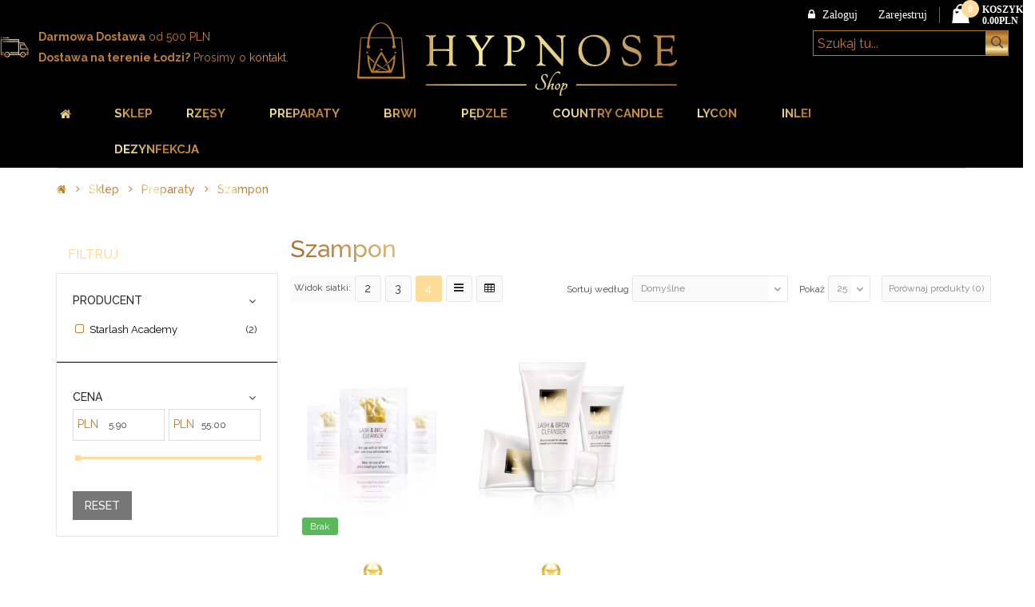

--- FILE ---
content_type: text/html; charset=utf-8
request_url: https://hypnoseshop.pl/index.php?route=product/category&path=71_17_69
body_size: 134214
content:
<!DOCTYPE html>
<html dir="ltr" lang="pl">
<head>
<meta charset="UTF-8" />
<meta http-equiv="X-UA-Compatible" content="IE=edge">
<title>Szampon</title>
<base href="https://hypnoseshop.pl/" />
<meta name="viewport" content="width=device-width, initial-scale=1"> 
<!--[if IE]><meta http-equiv="X-UA-Compatible" content="IE=edge,chrome=1"><![endif]-->
 















	






                    
<link rel="stylesheet" href="catalog/view/javascript/bootstrap/css/bootstrap.min.css">
<link rel="stylesheet" href="catalog/view/javascript/font-awesome/css/font-awesome.min.css">
<link rel="stylesheet" href="catalog/view/javascript/soconfig/css/lib.css">
<link rel="stylesheet" href="catalog/view/javascript/soconfig/css/slick.css">
<link rel="stylesheet" href="catalog/view/theme/so-nova/css/ie9-and-up.css">
<link rel="stylesheet" href="catalog/view/theme/so-nova/css/custom.css">
<link rel="stylesheet" href="catalog/view/javascript/pe-icon-7-stroke/css/pe-icon-7-stroke.css">
<link rel="stylesheet" href="catalog/view/javascript/pe-icon-7-stroke/css/helper.css">
<link rel="stylesheet" href="catalog/view/javascript/so_askquestion/css/jquery.fancybox.css">
<link rel="stylesheet" href="catalog/view/javascript/so_filter_shop_by/css/nouislider.css">
<link rel="stylesheet" href="catalog/view/javascript/so_filter_shop_by/css/style.css">
<link rel="stylesheet" href="catalog/view/javascript/so_listing_tabs/css/so-listing-tabs.css">
<link rel="stylesheet" href="catalog/view/javascript/so_listing_tabs/css/animate.css">
<link rel="stylesheet" href="catalog/view/javascript/so_listing_tabs/css/owl.carousel.css">
<link rel="stylesheet" href="catalog/view/javascript/so_tools/css/style.css">
<link rel="stylesheet" href="admin/view/template/extension/module/so_page_builder/assets/css/shortcodes.css">
<link rel="stylesheet" href="catalog/view/javascript/so_page_builder/css/style_render_35.css">
<link rel="stylesheet" href="catalog/view/javascript/so_page_builder/css/style.css">
<link rel="stylesheet" href="catalog/view/javascript/so_countdown/css/style.css">
<link rel="stylesheet" href="catalog/view/javascript/so_megamenu/so_megamenu.css">
<link rel="stylesheet" href="catalog/view/javascript/so_megamenu/wide-grid.css">
<link rel="stylesheet" href="catalog/view/javascript/so_searchpro/css/so_searchpro.css">
<link rel="stylesheet" href="catalog/view/javascript/so_sociallogin/css/so_sociallogin.css">
<link rel="stylesheet" href="catalog/view/theme/so-nova/css/layout3/hypnose.css">
<link rel="stylesheet" href="catalog/view/theme/so-nova/css/header/header3.css">
<link rel="stylesheet" href="catalog/view/theme/so-nova/css/footer/footer3.css">
<link rel="stylesheet" href="catalog/view/theme/so-nova/css/responsive.css">
<link rel="stylesheet" href="//fonts.googleapis.com/css?family=Raleway:400,400i,500,600,700,&amp;subset=latin">
<link rel="stylesheet" href="//fonts.googleapis.com/css?family=Playfair Display:400,400i,500,600,700,&amp;subset=latin">
<style type="text/css">body{font-family: 'Raleway', sans-serif;font-size: 14px !important;}
.font-custom{font-family: 'Playfair Display', sans-serif;font-weight: 700 !important;}
</style>
<script src="catalog/view/javascript/jquery/jquery-2.1.1.min.js"></script>
<script src="catalog/view/javascript/bootstrap/js/bootstrap.min.js"></script>
<script src="catalog/view/javascript/soconfig/js/libs.js"></script>
<script src="catalog/view/javascript/soconfig/js/so.system.js"></script>
<script src="catalog/view/javascript/soconfig/js/jquery.sticky-kit.min.js"></script>
<script src="catalog/view/javascript/lazysizes/lazysizes.min.js"></script>
<script src="catalog/view/javascript/soconfig/js/slick.js"></script>
<script src="catalog/view/theme/so-nova/js/common.js"></script>
<script src="catalog/view/theme/so-nova/js/so.custom.js"></script>
<script src="catalog/view/theme/so-nova/js/custom.js"></script>
<script src="catalog/view/javascript/so_askquestion/js/jquery.fancybox.js"></script>
<script src="catalog/view/javascript/so_filter_shop_by/js/nouislider.js"></script>
<script src="catalog/view/javascript/so_listing_tabs/js/owl.carousel.js"></script>
<script src="admin/view/template/extension/module/so_page_builder/assets/js/shortcodes.js"></script>
<script src="catalog/view/javascript/so_page_builder/js/section.js"></script>
<script src="catalog/view/javascript/so_page_builder/js/modernizr.video.js"></script>
<script src="catalog/view/javascript/so_page_builder/js/swfobject.js"></script>
<script src="catalog/view/javascript/so_page_builder/js/video_background.js"></script>
<script src="catalog/view/javascript/so_countdown/js/jquery.cookie.js"></script>
<script src="catalog/view/javascript/so_megamenu/so_megamenu.js"></script>

 
<link href="https://hypnoseshop.pl/index.php?route=product/category&amp;path=69" rel="canonical" /><link href="https://hypnoseshop.pl/image/catalog/cart.png" rel="icon" />
    <meta property="og:title" content="Hypnose Shop" >
    <meta property="og:description" content="" >
            <meta property="og:site_name" content="Hypnose Eliza Filipowicz" >
    </head>
	
<body class="product-category-71_17_69 ltr layout-3">
<div id="wrapper" class="wrapper-fluid banners-effect-11">  
 
	

	  
	 
		 
		 
		 
		 
	  
	


<div class="so-pre-loader "><div class="so-loader-center"><div class="spinner-folding-cube"><div class="sk-cube1 sk-cube"></div><div class="sk-cube2 sk-cube"></div><div class="sk-cube4 sk-cube"></div><div class="sk-cube3 sk-cube"></div></div></div></div>

	
<header id="header" class=" variant typeheader-3">
    
    <div class="header-top hidden-compact">
        <div class="container">
            <div class="row">
                <div class="header-top-left col-lg-5 col-md-5 hidden-sm hidden-xs">
                                    </div>
                <div class="header-top-right col-lg-7 col-md-7 col-sm-12 col-xs-12">
                    <div class="shopping_cart">
                        <div id="cart" class="btn-shopping-cart">
  
  <a data-loading-text="Ładowanie... " class="btn-group top_cart dropdown-toggle" data-toggle="dropdown">
    <div class="shopcart">
      <span class="icon-c">
	 
         <svg class="icon icon-icon-7"><use xlink:href="#icon-icon-7"></use></svg>
  			      </span>
      <div class="shopcart-inner">
        <p class="text-shopping-cart">
         Koszyk
        </p>
   
        <span class="total-shopping-cart cart-total-full">
           <span class="items_cart">0</span><span class="items_cart2"> pozycji:</span><span class="items_carts"> 0.00PLN</span> 
        </span>
      </div>
    </div>
  </a>
  
  <ul class="dropdown-menu pull-right shoppingcart-box">
        <li>
      <p class="text-center empty">Twój koszyk zakupów jest pusty!</p>
    </li>
      </ul>
</div>

                    </div>
                    <ul class="top-link list-inline">
                        <li class="login">
                                                        <a class="link-lg" href="https://hypnoseshop.pl/index.php?route=account/login "><i class="fa fa-lock"></i> Zaloguj </a> <span>lub</span>
                            <a class="register" href="https://hypnoseshop.pl/index.php?route=account/register">Zarejestruj</a>
                                                </li>
                                            </ul>
                    

                </div>
            </div>
        </div>
    </div>
        <div class="header-center ">
        <div class="container">
            <div class="row">
                <div class="col-lg-4 col-md-4 col-sm-4 col-xs-12">
                                            <div class="sub_menu">
                            <p><strong>Darmowa Dostawa</strong> od 500 PLN<br><strong>Dostawa na terenie Łodzi?</strong> Prosimy o <a href="index.php?route=information/contact">kontakt</a>.</p>
                        </div>
                                    </div>
                <div class="col-lg-4 col-md-4 col-sm-4 col-xs-12">
                    <div class="logo">
                        						   <a href="https://hypnoseshop.pl/index.php?route=common/home"><img class="lazyload" data-sizes="auto" src="[data-uri]" data-src="https://hypnoseshop.pl/image/catalog/logo.png" title="Hypnose Eliza Filipowicz" alt="Hypnose Eliza Filipowicz" /></a>
			    
        
                    </div>
                </div>
                <div class="col-lg-4 col-md-4 col-sm-4 col-xs-12">
                    <div class="middle-right">

                        <div class="search-header-w">
                            <div class="icon-search hidden-lg hidden-md hidden-sm"><i class="fa fa-search"></i></div>
                              
<div id="sosearchpro" class="sosearchpro-wrapper so-search ">
	 
	
	<form method="GET" action="index.php">
		<div id="search0" class="search input-group form-group">
		
			  
			<input class="autosearch-input form-control" type="search" value="" size="50" autocomplete="off" placeholder="Szukaj tu..." name="search">
			
			<button type="submit" class="button-search btn btn-default btn-lg" name="submit_search"><i class="pe-7s-search"></i></button>
		
		</div>
		
		
		<input type="hidden" name="route" value="product/search"/>
	</form>
</div>

<script type="text/javascript">
// Autocomplete */
(function($) {
	$.fn.Soautocomplete = function(option) {
		return this.each(function() {
			this.timer = null;
			this.items = new Array();

			$.extend(this, option);

			$(this).attr('autocomplete', 'off');

			// Focus
			$(this).on('focus', function() {
				this.request();
			});

			// Blur
			$(this).on('blur', function() {
				setTimeout(function(object) {
					object.hide();
				}, 200, this);
			});

			// Keydown
			$(this).on('keydown', function(event) {
				switch(event.keyCode) {
					case 27: // escape
						this.hide();
						break;
					default:
						this.request();
						break;
				}
			});

			// Click
			this.click = function(event) {
				event.preventDefault();

				value = $(event.target).parent().attr('data-value');

				if (value && this.items[value]) {
					this.select(this.items[value]);
				}
			}

			// Show
			this.show = function() {
				var pos = $(this).position();

				$(this).siblings('ul.dropdown-menu').css({
					top: pos.top + $(this).outerHeight(),
					left: pos.left
				});

				$(this).siblings('ul.dropdown-menu').show();
			}

			// Hide
			this.hide = function() {
				$(this).siblings('ul.dropdown-menu').hide();
			}

			// Request
			this.request = function() {
				clearTimeout(this.timer);

				this.timer = setTimeout(function(object) {
					object.source($(object).val(), $.proxy(object.response, object));
				}, 200, this);
			}

			// Response
			this.response = function(json) {
				html = '';

				if (json.length) {
					for (i = 0; i < json.length; i++) {
						this.items[json[i]['value']] = json[i];
					}

					for (i = 0; i < json.length; i++) {
						if (!json[i]['category']) {
						html += '<li class="media" data-value="' + json[i]['value'] + '" title="' + json[i]['label'] + '">';
						if(json[i]['image'] && json[i]['show_image'] && json[i]['show_image'] == 1 ) {
							html += '	<a class="media-left" href="' + json[i]['link'] + '"><img class="pull-left" src="' + json[i]['image'] + '"></a>';
						}

						html += '<div class="media-body">';
						html += '<a href="' + json[i]['link'] + '" title="' + json[i]['label'] + '"><span>' +json[i]['cate_name'] + json[i]['label'] + '</span></a>';
						if(json[i]['price'] && json[i]['show_price'] && json[i]['show_price'] == 1){
							html += '	<div class="box-price">';
							if (!json[i]['special']) {
								html += '<span class="price">'+json[i]['price']+'</span>';;
							} else {
								html += '</span><span class="price-new">' + json[i]['special'] + '</span>'+'<span class="price-old" style="text-decoration:line-through;">' + json[i]['price']  ;
							}
							
							html += '	</div>';
						}
						html += '</div></li>';
						html += '<li class="clearfix"></li>';
						}
					}

					// Get all the ones with a categories
					var category = new Array();

					for (i = 0; i < json.length; i++) {
						if (json[i]['category']) {
							if (!category[json[i]['category']]) {
								category[json[i]['category']] = new Array();
								category[json[i]['category']]['name'] = json[i]['category'];
								category[json[i]['category']]['item'] = new Array();
							}

							category[json[i]['category']]['item'].push(json[i]);
						}
					}

					for (i in category) {
						html += '<li class="dropdown-header">' + category[i]['name'] + '</li>';

						for (j = 0; j < category[i]['item'].length; j++) {
							html += '<li data-value="' + category[i]['item'][j]['value'] + '"><a href="#">&nbsp;&nbsp;&nbsp;' + category[i]['item'][j]['label'] + '</a></li>';
						}
					}
				}

				if (html) {
					this.show();
				} else {
					this.hide();
				}

				$(this).siblings('ul.dropdown-menu').html(html);
			}

			$(this).after('<ul class="dropdown-menu"></ul>');

		});
	}
})(window.jQuery);

$(document).ready(function() {
	var selector = '#search0';
	var total = 0;
	var showimage = 1;
	var showprice = 1;
	var character = 3 ;
	var height = 70;
	var width = 55;

	$(selector).find('input[name=\'search\']').Soautocomplete({
		delay: 500,
		source: function(request, response) {
			var category_id = $(".select_category select[name=\"category_id\"]").first().val();
			if(typeof(category_id) == 'undefined')
				category_id = 0;
				var limit = 5;
			if(request.length >= character){
				$.ajax({
					url: 'index.php?route=extension/module/so_searchpro/autocomplete&filter_category_id='+category_id+'&limit='+limit+'&width='+width+'&height='+height+'&filter_name='+encodeURIComponent(request),
					dataType: 'json',
					success: function(json) {
						response($.map(json, function(item) {
							total = 0;
							if(item.total){
								total = item.total;
							}

							return {
								price:   item.price,
								special: item.special,
								tax		:     item.tax,
								label:   item.name,
								cate_name:   (item.category_name) ? item.category_name + ' > ' : '',
								image:   item.image,
								link:    item.link,
								minimum:    item.minimum,
								show_price:  showprice,
								show_image:  showimage,
								value:   item.product_id,
							}
						}));
					}
				});
			}
		},
	});
});

</script>

                        </div>

                                                                    </div>
                </div>

            </div>
        </div>
    </div>
    </div>

    <div class="header-bottom ">
        <div class="container">

              

<div id="so_megamenu_48" class="responsive megamenu-style-dev">
		
		<nav class="navbar-default">
		<div class=" container-megamenu   horizontal ">
					<div class="navbar-header">
				<button type="button" id="show-megamenu-57" data-toggle="collapse"  class="navbar-toggle">
					<span class="icon-bar"></span>
					<span class="icon-bar"></span>
					<span class="icon-bar"></span>
				</button>
			</div>
		
					<div class="megamenu-wrapper">
		
					<span id="remove-megamenu-48" class="pe-7s-close icon-close"></span>
		
			<div class="megamenu-pattern">			
				<ul class="megamenu"
				data-transition="fade" data-animationtime="500">
											<li class="home">
							<a href="https://hypnoseshop.pl/index.php?route=common/home">
															<i class="fa fa-home"></i>
														</a>
						</li>
										
																																									
																									
						
						
																			
						
						
						
						
						
						
												
							<li class=" item-style2" >
								<p class='close-menu'></p>
																	<a href="https://hypnoseshop.pl/index.php?route=product/category&amp;path=71" class="clearfix" >
										<strong>
											Sklep
										</strong>
										
									</a>
								
															</li>
																																															
																									
						
						
						
						
						
																																									
						
						
						
												
							<li class=" with-sub-menu hover" >
								<p class='close-menu'></p>
																	<a href="https://hypnoseshop.pl/index.php?route=product/category&amp;path=34" class="clearfix" >
										
										<strong>
											Rzęsy
										</strong>
										
										<b class='caret'></b>
									</a>
								
																	<div class="sub-menu" style="width: 100%">
										<div class="content">
											<div class="row">
																																																																													<div class="col-sm-12">
																																													<ul class="subcategory subcate-col">
																																			<li>
																																																										<div class="row"><div class="col-sm-3 static-menu"><div class="menu"><ul><li><a href="https://hypnoseshop.pl/index.php?route=product/category&amp;path=71_34_104" onclick="window.location = 'https://hypnoseshop.pl/index.php?route=product/category&amp;path=71_34_104';" class="main-menu"> KATYA VINOG </a></li><li><a href="https://hypnoseshop.pl/index.php?route=product/category&amp;path=71_34_73" onclick="window.location = 'https://hypnoseshop.pl/index.php?route=product/category&amp;path=71_34_73';" class="main-menu">Rzęsy</a></li></ul></div></div><div class="col-sm-3 static-menu"><div class="menu"><ul><li><a href="https://hypnoseshop.pl/index.php?route=product/category&amp;path=71_34_57" onclick="window.location = 'https://hypnoseshop.pl/index.php?route=product/category&amp;path=71_34_57';" class="main-menu">Akcesoria</a></li><li><a href="https://hypnoseshop.pl/index.php?route=product/category&amp;path=71_34_25" onclick="window.location = 'https://hypnoseshop.pl/index.php?route=product/category&amp;path=71_34_25';" class="main-menu">Separacja</a></li></ul></div></div><div class="col-sm-3 static-menu"><div class="menu"><ul><li><a href="https://hypnoseshop.pl/index.php?route=product/category&amp;path=71_34_24" onclick="window.location = 'https://hypnoseshop.pl/index.php?route=product/category&amp;path=71_34_24';" class="main-menu">Pęsety</a></li><li><a href="https://hypnoseshop.pl/index.php?route=product/category&amp;path=71_34_33" onclick="window.location = 'https://hypnoseshop.pl/index.php?route=product/category&amp;path=71_34_33';" class="main-menu">Kleje</a></li></ul></div></div></div>
																																																								</li>		
																																	</ul>
																																										</div>
																							</div>												
										</div>
									</div>										
															</li>
																																															
																									
						
						
						
						
						
																																									
						
						
						
												
							<li class=" with-sub-menu hover" >
								<p class='close-menu'></p>
																	<a href="https://hypnoseshop.pl/index.php?route=product/category&amp;path=17" class="clearfix" >
										
										<strong>
											Preparaty
										</strong>
										
										<b class='caret'></b>
									</a>
								
																	<div class="sub-menu" style="width: 100%">
										<div class="content">
											<div class="row">
																																																																													<div class="col-sm-12">
																																													<ul class="subcategory subcate-col">
																																			<li>
																																																										<div class="row"><div class="col-sm-3 static-menu"><div class="menu"><ul><li><a href="https://hypnoseshop.pl/index.php?route=product/category&amp;path=71_17_60" onclick="window.location = 'https://hypnoseshop.pl/index.php?route=product/category&amp;path=71_17_60';" class="main-menu">Cleaner</a></li></ul></div></div><div class="col-sm-3 static-menu"><div class="menu"><ul><li><a href="https://hypnoseshop.pl/index.php?route=product/category&amp;path=71_17_68" onclick="window.location = 'https://hypnoseshop.pl/index.php?route=product/category&amp;path=71_17_68';" class="main-menu">Primer</a></li></ul></div></div><div class="col-sm-3 static-menu"><div class="menu"><ul><li><a href="https://hypnoseshop.pl/index.php?route=product/category&amp;path=71_17_59" onclick="window.location = 'https://hypnoseshop.pl/index.php?route=product/category&amp;path=71_17_59';" class="main-menu">Remover</a></li></ul></div></div><div class="col-sm-3 static-menu"><div class="menu"><ul><li><a href="https://hypnoseshop.pl/index.php?route=product/category&amp;path=71_17_69" onclick="window.location = 'https://hypnoseshop.pl/index.php?route=product/category&amp;path=71_17_69';" class="main-menu">Szampon</a></li></ul></div></div></div>
																																																								</li>		
																																	</ul>
																																										</div>
																							</div>												
										</div>
									</div>										
															</li>
																																															
																									
						
						
						
						
						
																																									
						
						
						
												
							<li class=" with-sub-menu hover" >
								<p class='close-menu'></p>
																	<a href="https://hypnoseshop.pl/index.php?route=product/category&amp;path=61" class="clearfix" >
										
										<strong>
											Brwi
										</strong>
										
										<b class='caret'></b>
									</a>
								
																	<div class="sub-menu" style="width: 100%">
										<div class="content">
											<div class="row">
																																																																													<div class="col-sm-12">
																																													<ul class="subcategory subcate-col">
																																			<li>
																																																										<div class="row"><div class="col-sm-3 static-menu"><div class="menu"><ul><li><a href="https://hypnoseshop.pl/index.php?route=product/category&amp;path=71_61_103" onclick="window.location = 'https://hypnoseshop.pl/index.php?route=product/category&amp;path=71_61_103';" class="main-menu">Akcesoria do brwi</a></li><li><a href="https://hypnoseshop.pl/index.php?route=product/category&amp;path=71_61_85" onclick="window.location = 'https://hypnoseshop.pl/index.php?route=product/category&amp;path=71_61_85';" class="main-menu">AntuOne</a></li><li><a href="https://hypnoseshop.pl/index.php?route=product/category&amp;path=71_61_98" onclick="window.location = 'https://hypnoseshop.pl/index.php?route=product/category&amp;path=71_61_98';" class="main-menu">ART VISAGE</a></li><li><a href="https://hypnoseshop.pl/index.php?route=product/category&amp;path=71_61_94" onclick="window.location = 'https://hypnoseshop.pl/index.php?route=product/category&amp;path=71_61_94';" class="main-menu">Bronsun</a></li><li><a href="https://hypnoseshop.pl/index.php?route=product/category&amp;path=71_61_62" onclick="window.location = 'https://hypnoseshop.pl/index.php?route=product/category&amp;path=71_61_62';" class="main-menu">BrowXenna</a></li></ul></div></div><div class="col-sm-3 static-menu"><div class="menu"><ul><li><a href="https://hypnoseshop.pl/index.php?route=product/category&amp;path=71_61_87" onclick="window.location = 'https://hypnoseshop.pl/index.php?route=product/category&amp;path=71_61_87';" class="main-menu">CC Brow</a></li><li><a href="https://hypnoseshop.pl/index.php?route=product/category&amp;path=71_61_76" onclick="window.location = 'https://hypnoseshop.pl/index.php?route=product/category&amp;path=71_61_76';" class="main-menu">Elan</a></li><li><a href="https://hypnoseshop.pl/index.php?route=product/category&amp;path=71_61_78" onclick="window.location = 'https://hypnoseshop.pl/index.php?route=product/category&amp;path=71_61_78';" class="main-menu">Jolash</a></li><li><a href="https://hypnoseshop.pl/index.php?route=product/category&amp;path=71_61_91" onclick="window.location = 'https://hypnoseshop.pl/index.php?route=product/category&amp;path=71_61_91';" class="main-menu">LeviSsime</a></li><li><a href="https://hypnoseshop.pl/index.php?route=product/category&amp;path=71_61_80" onclick="window.location = 'https://hypnoseshop.pl/index.php?route=product/category&amp;path=71_61_80';" class="main-menu">LIGHTBROW</a></li></ul></div></div><div class="col-sm-3 static-menu"><div class="menu"><ul><li><a href="https://hypnoseshop.pl/index.php?route=product/category&amp;path=71_61_106" onclick="window.location = 'https://hypnoseshop.pl/index.php?route=product/category&amp;path=71_61_106';" class="main-menu">Pimp My</a></li><li><a href="https://hypnoseshop.pl/index.php?route=product/category&amp;path=71_61_79" onclick="window.location = 'https://hypnoseshop.pl/index.php?route=product/category&amp;path=71_61_79';" class="main-menu">RefectoCil</a></li><li><a href="https://hypnoseshop.pl/index.php?route=product/category&amp;path=71_61_102" onclick="window.location = 'https://hypnoseshop.pl/index.php?route=product/category&amp;path=71_61_102';" class="main-menu">Sinart</a></li><li><a href="https://hypnoseshop.pl/index.php?route=product/category&amp;path=71_61_99" onclick="window.location = 'https://hypnoseshop.pl/index.php?route=product/category&amp;path=71_61_99';" class="main-menu">Staleks</a></li><li><a href="https://hypnoseshop.pl/index.php?route=product/category&amp;path=71_61_105" onclick="window.location = 'https://hypnoseshop.pl/index.php?route=product/category&amp;path=71_61_105';" class="main-menu">Supercilium</a></li></ul></div></div><div class="col-sm-3 static-menu"><div class="menu"><ul><li><a href="https://hypnoseshop.pl/index.php?route=product/category&amp;path=71_61_74" onclick="window.location = 'https://hypnoseshop.pl/index.php?route=product/category&amp;path=71_61_74';" class="main-menu">Thuya</a></li><li><a href="https://hypnoseshop.pl/index.php?route=product/category&amp;path=71_61_65" onclick="window.location = 'https://hypnoseshop.pl/index.php?route=product/category&amp;path=71_61_65';" class="main-menu">Zola</a></li></ul></div></div></div>
																																																								</li>		
																																	</ul>
																																										</div>
																							</div>												
										</div>
									</div>										
															</li>
																																															
																									
						
						
						
						
						
																																									
						
						
						
												
							<li class=" with-sub-menu hover" >
								<p class='close-menu'></p>
																	<a href="https://hypnoseshop.pl/index.php?route=product/category&amp;path=84" class="clearfix" >
										
										<strong>
											PĘDZLE
										</strong>
										
										<b class='caret'></b>
									</a>
								
																	<div class="sub-menu" style="width: 100%">
										<div class="content">
											<div class="row">
																																																																													<div class="col-sm-12">
																																													<ul class="subcategory subcate-col">
																																			<li>
																																																										<div class="row"><div class="col-sm-3 static-menu"><div class="menu"><ul><li><a href="https://hypnoseshop.pl/index.php?route=product/category&amp;path=71_84_101" onclick="window.location = 'https://hypnoseshop.pl/index.php?route=product/category&amp;path=71_84_101';" class="main-menu">Bdellium tools</a></li><li><a href="https://hypnoseshop.pl/index.php?route=product/category&amp;path=71_84_83" onclick="window.location = 'https://hypnoseshop.pl/index.php?route=product/category&amp;path=71_84_83';" class="main-menu">Hulu</a></li></ul></div></div><div class="col-sm-3 static-menu"><div class="menu"><ul><li><a href="https://hypnoseshop.pl/index.php?route=product/category&amp;path=71_84_81" onclick="window.location = 'https://hypnoseshop.pl/index.php?route=product/category&amp;path=71_84_81';" class="main-menu">Maestro</a></li><li><a href="https://hypnoseshop.pl/index.php?route=product/category&amp;path=71_84_86" onclick="window.location = 'https://hypnoseshop.pl/index.php?route=product/category&amp;path=71_84_86';" class="main-menu">Mileo</a></li></ul></div></div><div class="col-sm-3 static-menu"><div class="menu"><ul><li><a href="https://hypnoseshop.pl/index.php?route=product/category&amp;path=71_84_96" onclick="window.location = 'https://hypnoseshop.pl/index.php?route=product/category&amp;path=71_84_96';" class="main-menu">NURAZU</a></li><li><a href="https://hypnoseshop.pl/index.php?route=product/category&amp;path=71_84_82" onclick="window.location = 'https://hypnoseshop.pl/index.php?route=product/category&amp;path=71_84_82';" class="main-menu">Synthetic Creator </a></li></ul></div></div></div>
																																																								</li>		
																																	</ul>
																																										</div>
																							</div>												
										</div>
									</div>										
															</li>
																																															
																									
						
						
						
						
						
						
						
						
						
												
							<li class="" >
								<p class='close-menu'></p>
																	<a href="https://hypnoseshop.pl/index.php?route=product/category&amp;path=100" class="clearfix" >
										<strong>
											COUNTRY CANDLE
										</strong>
										
									</a>
								
															</li>
																																															
																									
						
						
						
						
						
																																									
						
						
						
												
							<li class=" with-sub-menu hover" >
								<p class='close-menu'></p>
																	<a href="https://hypnoseshop.pl/index.php?route=product/category&amp;path=89" class="clearfix" >
										
										<strong>
											Lycon
										</strong>
										
										<b class='caret'></b>
									</a>
								
																	<div class="sub-menu" style="width: 100%">
										<div class="content">
											<div class="row">
																																																																													<div class="col-sm-12">
																																													<ul class="subcategory subcate-col">
																																			<li>
																																																										<div class="row"><div class="col-sm-3 static-menu"><div class="menu"><ul><li><a href="https://hypnoseshop.pl/index.php?route=product/category&amp;path=71_89_77" onclick="window.location = 'https://hypnoseshop.pl/index.php?route=product/category&amp;path=71_89_77';" class="main-menu">Lycon</a></li></ul></div></div></div>
																																																								</li>		
																																	</ul>
																																										</div>
																							</div>												
										</div>
									</div>										
															</li>
																																															
																									
						
						
						
						
						
																																									
						
						
						
												
							<li class=" with-sub-menu hover" >
								<p class='close-menu'></p>
																	<a href="https://hypnoseshop.pl/index.php?route=product/category&amp;path=92" class="clearfix" >
										
										<strong>
											InLei
										</strong>
										
										<b class='caret'></b>
									</a>
								
																	<div class="sub-menu" style="width: 100%">
										<div class="content">
											<div class="row">
																																																																													<div class="col-sm-12">
																																													<ul class="subcategory subcate-col">
																																			<li>
																																																										<div class="row"><div class="col-sm-3 static-menu"><div class="menu"><ul><li><a href="https://hypnoseshop.pl/index.php?route=product/category&amp;path=71_92_93" onclick="window.location = 'https://hypnoseshop.pl/index.php?route=product/category&amp;path=71_92_93';" class="main-menu">InLei</a></li></ul></div></div></div>
																																																								</li>		
																																	</ul>
																																										</div>
																							</div>												
										</div>
									</div>										
															</li>
																																															
																									
						
						
						
						
						
																																									
						
						
						
												
							<li class=" with-sub-menu hover" >
								<p class='close-menu'></p>
																	<a href="https://hypnoseshop.pl/index.php?route=product/category&amp;path=70" class="clearfix" >
										
										<strong>
											Dezynfekcja
										</strong>
										
										<b class='caret'></b>
									</a>
								
																	<div class="sub-menu" style="width: 100%">
										<div class="content">
											<div class="row">
																																																																													<div class="col-sm-12">
																																													<ul class="subcategory subcate-col">
																																			<li>
																																																										<div class="row"><div class="col-sm-3 static-menu"><div class="menu"><ul><li><a href="https://hypnoseshop.pl/index.php?route=product/category&amp;path=71_70_90" onclick="window.location = 'https://hypnoseshop.pl/index.php?route=product/category&amp;path=71_70_90';" class="main-menu">Barbicide</a></li></ul></div></div></div>
																																																								</li>		
																																	</ul>
																																										</div>
																							</div>												
										</div>
									</div>										
															</li>
															</ul>		
			</div>
		</div>
		</div>
	</nav>
	</div>

<script>
$(document).ready(function(){
	$("#show-megamenu-57").click(function () {
		if($('#so_megamenu_48 .megamenu-wrapper',).hasClass('so-megamenu-active'))
			$('#so_megamenu_48 .megamenu-wrapper').removeClass('so-megamenu-active');
		else
			$('#so_megamenu_48 .megamenu-wrapper').addClass('so-megamenu-active');
	}); 
	$("#remove-megamenu-48").click(function() {
        $('#so_megamenu_48 .megamenu-wrapper').removeClass('so-megamenu-active');
        return false;
    });		
	
});
</script>

<script>
$(document).ready(function(){
	$('a[href="https://hypnoseshop.pl/index.php?route=product/category&path=71_17_69"]').each(function() {
		$(this).parents('.with-sub-menu').addClass('sub-active');
	});  
});
</script>


        </div>
    </div>

</header>

<div id="socialLogin"></div>
 
  
 <div class="modal fade in" id="so_sociallogin" tabindex="-1" role="dialog" aria-hidden="true"> 
 <div class="modal-dialog block-popup-login"> 
 <a href="javascript:void(0)" title="Close" class="close close-login fa fa-times-circle" data-dismiss="modal"></a> 
 <div class="tt_popup_login"><strong>Zaloguj się lub zarejestruj</strong></div> 
 <div class="block-content"> 
 <div class=" col-reg registered-account"> 
 <div class="block-content"> 
 <form class="form form-login" action="https://hypnoseshop.pl/index.php?route=account/login" method="post" id="login-form"> 
 <fieldset class="fieldset login" data-hasrequired="* Required Fields"> 
 <div class="field email required email-input"> 
 <div class="control"> 
 <input name="email" value="" autocomplete="off" id="email" type="email" class="input-text" title="Email" placeholder="E-mail Address" /> 
 </div> 
 </div> 
 <div class="field password required pass-input"> 
 <div class="control"> 
 <input name="password" type="password" autocomplete="off" class="input-text" id="pass" title="Password" placeholder="Password" /> 
 </div> 
 </div> 
  
 <div class=" form-group"> 
 <label class="control-label">Zaloguj się kontem społecznościowym</label> 
 <div> 
  
  
 <a href="https://accounts.google.com/o/oauth2/auth?response_type=code&redirect_uri=https%3A%2F%2Fhypnoseshop.pl%2Findex.php%3Froute%3Dextension%2Fmodule%2Fso_sociallogin%2FGoogleLogin&client_id=21690390667-tco9t3ca2o89d3sshkb2fmppoioq5mfq.apps.googleusercontent.com&scope=https%3A%2F%2Fwww.googleapis.com%2Fauth%2Fuserinfo.profile+https%3A%2F%2Fwww.googleapis.com%2Fauth%2Fuserinfo.email&access_type=offline&approval_prompt=force" class="btn btn-social-icon btn-sm btn-google-plus"><i class="fa fa-google fa-fw" aria-hidden="true"></i></a> 
  
  
  
  
 <a href="https://www.facebook.com/v2.4/dialog/oauth?client_id=442675926063537&state=59e9eb503eaa5a8b6c4de6b4806d88c7&response_type=code&sdk=php-sdk-5.6.3&redirect_uri=https%3A%2F%2Fhypnoseshop.pl%2Findex.php%3Froute%3Dextension%2Fmodule%2Fso_sociallogin%2FFacebookLogin&scope=public_profile%2Cemail" class="btn btn-social-icon btn-sm btn-facebook"><i class="fa fa-facebook fa-fw" aria-hidden="true"></i></a> 
  
  
  
  
 <a href="https://hypnoseshop.pl/index.php?route=extension/module/so_sociallogin/TwitterLogin" class="btn btn-social-icon btn-sm btn-twitter"><i class="fa fa-twitter fa-fw" aria-hidden="true"></i></a> 
  
  
  
  
 <a href="https://hypnoseshop.pl/index.php?route=extension/module/so_sociallogin/LinkedinLogin" class="btn btn-social-icon btn-sm btn-linkdin"><i class="fa fa-linkedin fa-fw" aria-hidden="true"></i></a> 
  
  
 </div> 
 </div> 
  
 <div class="secondary ft-link-p"><a class="action remind" href="https://hypnoseshop.pl/index.php?route=account/forgotten"><span>Zapomniane hasło?</span></a></div> 
 <div class="actions-toolbar"> 
 <div class="primary"><button type="submit" class="action login primary" name="send" id="send2"><span>Login</span></button></div> 
 </div> 
 </fieldset> 
 </form> 
 </div> 
 </div> 
 <div class="col-reg login-customer"> 
 <h2>Nowy tutaj?</h2>
                            <p class="note-reg">Rejestracja jest łatwa i darmowa!</p>
                            <ul class="list-log">
                                <li>Szybsze zakupy</li>
                                <li>Zachowaj swoje adresy</li>
                                <li>Sprawdzaj status zamówień i wiele wiele innych zalet</li>
                            </ul> 
 <a class="btn-reg-popup" title="Register" href="https://hypnoseshop.pl/index.php?route=account/register">Nowe konto</a> 
 </div> 
 <div style="clear:both;"></div> 
 </div> 
 </div> 
 </div> 
 <script type="text/javascript"> 
 jQuery(document).ready(function($) { 
 var $window = $(window); 
 function checkWidth() { 
 var windowsize = $window.width(); 
 if (windowsize > 767) { 
 $('a[href*="account/login"]').click(function (e) { 
 e.preventDefault(); 
 $("#so_sociallogin").modal('show'); 
 }); 
 } 
 } 
 checkWidth(); 
 $(window).resize(checkWidth); 
 }); 
 </script> 
  
 

<div class="breadcrumbs ">
	<div class="inner">
	    <div class="current-name">	
	       	<div class="container">  
		    			    			     	  
		      			    
		      		  
		    	  
		      			    
		      		  
		    	  
		      			    
		      		  
		    	  
		      			    
		      		 
		        	Szampon
		       	  
		    			    </div>
		</div>
	   <div class="container">
	       <ul class="breadcrumb">
	            	            <li><a href="https://hypnoseshop.pl/index.php?route=common/home"><i class="fa fa-home"></i></a></li>
	            	            <li><a href="https://hypnoseshop.pl/index.php?route=product/category&amp;path=71">Sklep</a></li>
	            	            <li><a href="https://hypnoseshop.pl/index.php?route=product/category&amp;path=71_17">Preparaty</a></li>
	            	            <li><a href="https://hypnoseshop.pl/index.php?route=product/category&amp;path=71_17_69">Szampon</a></li>
	            	       </ul>
	     </div>
    </div>
</div>

 


<div class="container product-listing content-main ">

    <div class="row">
                    	<aside class="col-md-3 col-sm-4 col-xs-12 content-aside left_column sidebar-offcanvas " >
		<span id="close-sidebar" class="fa fa-times"></span>
	  	  <div class="module so_filter_wrap block-shopby">
			<h3 class="modtitle">Filtruj</h3>
	
	<div class="modcontent">
		<ul data-product_id = "124,125">
						
			
							<li class="so-filter-options" data-option="Manufacturer">
	<div class="so-filter-heading">
		<div class="so-filter-heading-text">
			<span>Producent</span>
		</div>
		<i class="fa fa-angle-down"></i>
	</div>

	<div class="so-filter-content-opts">
		<div class="so-filter-content-opts-container">
																				
									<div class="so-filter-option opt-select  opt_enable" data-type="manufacturer" data-manufacturer_value= "14" data-count_product="2" data-list_product="124,125">
						<div class="so-option-container">
							<div class="option-input">
																	<i class="fa fa-square-o"></i>
															</div>
							<label><img src="https://hypnoseshop.pl/image/cache/catalog/brands/b2-20x20.png"> Starlash Academy</label>
							<div class="option-count ">
								<span>(2)</span>
								<i class="fa fa-times"></i>
							</div>
						</div>
					</div>
									</div>
	</div>
</li>

			
			
			
							<li class="so-filter-options" data-option="Price">
	<div class="so-filter-heading">
		<div class="so-filter-heading-text">
			<span>Cena</span>
		</div>
		<i class="fa fa-angle-down"></i>
	</div>

	<div class="so-filter-content-opts">
		<div class="so-filter-content-opts-container">
			<div class="so-filter-content-wrapper so-filter-iscroll">
				<div class="so-filter-options">
					<div class="so-filter-option so-filter-price">
						<div class="content_min_max">
							<div class="put-min put-min_max">
							<span class="name-curent">PLN</span> <input type="text" class="input_min form-control" value="5.90" min="5.90" max="55.00"> </div>
							<div class="put-max put-min_max"> <span class="name-curent">PLN</span> <input type="text" class="input_max form-control" value="55.00" min="5.90" max="55.00"></div>
						</div>
						<div class="content_scroll">
							<div id="slider-range"></div>
						</div>
					</div>
				</div>
			</div>
		</div>
	</div>
</li>

					</ul>
					<a href="javascript:;" class="btn btn-default inverse btn_resetAll">Reset</a>
			</div>
</div>
<script type="text/javascript">
//<![CDATA[

jQuery(window).load(function($){
	$ = typeof($ !== 'funtion') ? jQuery : $;
	
	var obj_class 			= $('#content .row').find('.product-layout').parent(),
		product_arr_all 	= $(".so_filter_wrap .modcontent ul").attr("data-product_id"),
		opt_value_id		= "",
		att_value_id		= "",
		manu_value_id		= "",
		subcate_value_id	= "",
		$minPrice			= 5.90,
		$maxPrice 			= 55.00,
		$minPrice_new 		= 5.90,
		$maxPrice_new 		= 55.00,
		url 				= 'https://hypnoseshop.pl/index.php?route=product/category&path=71_17_69',
		text_search			= "",
		$sort			= "",
		$order			= "",
		$limit			= "",
		$page			= "";
	
	obj_class.addClass('so-filter-gird');
	$load_gif = $('.so-filter-gird');
	$(".so-filter-heading").on("click",function(){
		if($(this).find(".fa").hasClass("fa-angle-down")){
			$(this).find(".fa-angle-down").addClass('fa-angle-up','slow').removeClass('fa-angle-down','slow');
		}else{
			$(this).find(".fa-angle-up").addClass('fa-angle-down','slow').removeClass('fa-angle-up','slow');
		}
		$(this).parent().children(".so-filter-content-opts").slideToggle("slow");
	});

	var params  = createParams( url );

	clickOption();
	changeSortby();
	changeLimitOption();
	clickPaginationOption();
	if( opt_value_id != "" || att_value_id != "" || manu_value_id != "" || $minPrice != $minPrice_new || $maxPrice != $maxPrice_new || text_search != "" || subcate_value_id != "" || $sort != "" || $order != '' || $limit != '' || $page != '')	{
		requestAjax();
	}else{
		obj_class.find(".product-layout").fadeIn("show");
	}

	function getUrlVars() {
		var vars = {};
		var parts = window.location.href.replace(/[?&]+([^=&]+)=([^&]*)/gi, function(m,key,value) {
			vars[key] = value;
		});
		return vars;
	}

	function updateURL() {
		if (history.pushState) {
			window.history.pushState({},'',url);
		}
	}

	function clickOption(){
		$(".so-filter-content-opts-container .opt-select.opt_enable").on("click",function(){
			if (!$(this).hasClass('opt_disable')){
				var type_li = $(this).attr("data-type");
				var att_value = "";
				var opt_value = "";
				var manu_value = "";
				$load_gif.addClass('loading-gif');
				switch(type_li)	{
					case "option":
						opt_value = $(this).attr("data-option_value");
						if(!$(this).hasClass("opt_active"))	{
							$(this).addClass("opt_active");
							$(this).find('.fa-square-o').removeClass('fa-square-o').addClass('fa-check-square-o');
							$(this).find(".option-count").addClass("opt_close");
							if(opt_value_id == ""){
								opt_value_id = opt_value;
							}else{
								opt_value_id += "," + opt_value;
							}
						}else{
							$(this).removeClass("opt_active");
							$(this).find('.fa-check-square-o').removeClass('fa-check-square-o').addClass('fa-square-o');
							$(this).find(".option-count").removeClass("opt_close");
							opt_value_id = opt_value_id.replace(","+opt_value,"");
							opt_value_id = opt_value_id.replace(opt_value+",","");
							opt_value_id = opt_value_id.replace(opt_value,"");
						}

						if(url.indexOf("opt_id") != -1)	{
							if(opt_value_id != ""){
								url = url.replace(/(&opt_id=)[^\&]+/,'&opt_id='+opt_value_id);
							}else{
								url = url.replace(/(&opt_id=)[^\&]+/,'');
								location.href= url;
							}

						}else{
							url = url+'&opt_id='+opt_value_id;
						}

					break;
					case "attribute":
						att_value = $(this).attr("data-attribute_value");
						if(!$(this).hasClass("opt_active"))	{
							$(this).addClass("opt_active");
							$(this).find('.fa-square-o').removeClass('fa-square-o').addClass('fa-check-square-o');
							$(this).find(".option-count").addClass("opt_close");
							if(att_value_id == ""){
								att_value_id = att_value;
							}else{
								att_value_id = att_value_id.replace(","+att_value,"");
								att_value_id = att_value_id.replace(att_value+",","");
								att_value_id = att_value_id.replace(att_value,"");
								att_value_id += "," + att_value;
							}
						}else{
							$(this).removeClass("opt_active");
							$(this).find('.fa-check-square-o').removeClass('fa-check-square-o').addClass('fa-square-o');
							$(this).find(".option-count").removeClass("opt_close");
							att_value_id = att_value_id.replace(","+att_value,"");
							att_value_id = att_value_id.replace(att_value+",","");
							att_value_id = att_value_id.replace(att_value,"");
						}
						if(url.indexOf("att_id") != -1){
							if(att_value_id != ""){
								url = url.replace(/(&att_id=)[^\&]+/,'&att_id='+att_value_id);
							}else{
								url = url.replace(/(&att_id=)[^\&]+/,'');
								location.href= url;
							}
						}else{
							url = url+'&att_id='+att_value_id;
						}
					break;
					case "manufacturer":
						manu_value = $(this).attr("data-manufacturer_value");
						if(!$(this).hasClass("opt_active"))	{
							$(this).addClass("opt_active");
							$(this).find('.fa-square-o').removeClass('fa-square-o').addClass('fa-check-square-o');
							$(this).find(".option-count").addClass("opt_close");
							if(manu_value_id == "")	{
								manu_value_id = manu_value;
							}else{
								manu_value_id = manu_value_id.replace(","+manu_value,"");
								manu_value_id = manu_value_id.replace(manu_value+",","");
								manu_value_id = manu_value_id.replace(manu_value,"");
								manu_value_id += "," + manu_value;
							}
						}else{
							$(this).removeClass("opt_active");
							$(this).find('.fa-check-square-o').removeClass('fa-check-square-o').addClass('fa-square-o');
							$(this).find(".option-count").removeClass("opt_close");
							manu_value_id = manu_value_id.replace(","+manu_value,"");
							manu_value_id = manu_value_id.replace(manu_value+",","");
							manu_value_id = manu_value_id.replace(manu_value,"");
						}
						if(url.indexOf("manu_id") != -1){
							if(manu_value_id != "")	{
								url = url.replace(/(&manu_id=)[^\&]+/,'&manu_id='+manu_value_id);
							}else{
								url = url.replace(/(&manu_id=)[^\&]+/,'');
								location.href= url;
							}
						}else{
							url = url+'&manu_id='+manu_value_id;
						}
					break;
					case "subcategory":
						subcate_value = $(this).attr("data-subcategory_value");
						if(!$(this).hasClass("opt_active"))	{
							$(this).addClass("opt_active");
							$(this).find('.fa-square-o').removeClass('fa-square-o').addClass('fa-check-square-o');
							$(this).find(".option-count").addClass("opt_close");
							if(subcate_value_id == ""){
								subcate_value_id = subcate_value;
							}else{
								subcate_value_id = subcate_value_id.replace(","+subcate_value,"");
								subcate_value_id = subcate_value_id.replace(subcate_value+",","");
								subcate_value_id = subcate_value_id.replace(subcate_value,"");
								subcate_value_id += "," + subcate_value;
							}
						}else{
							$(this).removeClass("opt_active");
							$(this).find('.fa-check-square-o').removeClass('fa-check-square-o').addClass('fa-square-o');
							$(this).find(".option-count").removeClass("opt_close");
							subcate_value_id = subcate_value_id.replace(","+subcate_value,"");
							subcate_value_id = subcate_value_id.replace(subcate_value+",","");
							subcate_value_id = subcate_value_id.replace(subcate_value,"");
						}
						if(url.indexOf("subcate_id") != -1)	{
							if(subcate_value_id != ""){
								url = url.replace(/(&subcate_id=)[^\&]+/,'&subcate_id='+subcate_value_id);
							}else{
								url = url.replace(/(&subcate_id=)[^\&]+/,'');
								location.href= url;
							}
						}else{
							url = url+'&subcate_id='+subcate_value_id;
						}
						product_arr_all = $(this).attr("data-list_product");
						location.href= url;
					break;
				}
				obj_class.find(".product-layout").css("display","none");

				updateURL();
				requestAjax();
			}
			return false;
		});
	}

	function createParams( url, o ) {
	   	var p = url.split('?')[1];
	   	if( typeof o == 'undefined' )
	    	o = {};
	   	
	   	if( typeof p != 'undefined' ) {
	    	p = p.replace(/&amp;/g, '&');
	    	p = p.split('&');

	    	for( var i = 0; i < p.length; i++ ) {
	     		var key = p[i].split('=')[0];
	     		var val = p[i].split('=')[1];

	     		if( typeof key != 'undefined' && typeof val != 'undefined' )
	      			o[key] = val;
	    	}
	   	}

	   	return o;
  	}

	function changeSortby() {
		$(document).on('change', 'select#input-sort', function(e) {
			e.preventDefault();
			e.stopPropagation();
			params = createParams( $(this).val(), params );
			
			if(url.indexOf("sort") != -1){
				if(params.sort != "")	{
					url = url.replace(/(&sort=)[^\&]+/,'&sort='+params.sort);
				}else{
					url = url.replace(/(&sort=)[^\&]+/,'');
					location.href= url;
				}
			}else{
				url = url+'&sort='+params.sort;
			}

			if(url.indexOf("order") != -1){
				if(params.order != "")	{
					url = url.replace(/(&order=)[^\&]+/,'&order='+params.order);
				}else{
					url = url.replace(/(&order=)[^\&]+/,'');
					location.href= url;
				}
			}else{
				url = url+'&order='+params.order;
			}

	   		updateURL();
			requestAjax();
		})
	}

	function changeLimitOption() {
		$(document).on('change', 'select#input-limit', function(e) {
			e.preventDefault();
			e.stopPropagation();

			params = createParams( $(this).val(), params );
			
			if(url.indexOf("limit") != -1){
				if(params.limit != "")	{
					url = url.replace(/(&limit=)[^\&]+/,'&limit='+params.limit);
				}else{
					url = url.replace(/(&limit=)[^\&]+/,'');
					location.href= url;
				}
			}else{
				url = url+'&limit='+params.limit;
			}
	  
	   		updateURL();
			requestAjax();
		})
	}

	function clickPaginationOption() {
		$(document).on('click', '.pagination li a', function(e) {
			e.preventDefault();
			e.stopPropagation();

			if($(this).attr('href').indexOf("page") == -1){
				params.page = 1;
			}
			params = createParams( $(this).attr('href'), params );
			
			if(url.indexOf("page") != -1){
				if(params.page != "")	{
					url = url.replace(/(&page=)[^\&]+/,'&page='+params.page);
				}else{
					url = url.replace(/(&page=)[^\&]+/,'');
					location.href= url;
				}
			}else{
				url = url+'&page='+params.page;
			}

			updateURL();
			requestAjax();
		})
	}

	$.arrayIntersect = function(a, b)
	{
		return $.grep(a, function(i)
		{
			return $.inArray(i, b) > -1;
		});
	};

	function getCountProduct(){
		var product_tmp = $(".so_filter_wrap .modcontent ul").attr("data-product_id");
		
		product_arr = product_tmp.split(',');
		if(product_arr == ''){
			$('.so-filter-option').each(function(){
				$(this).find('.option-count span').html('(0)');
			});
		}else{
			$('.so-filter-option.opt-select').each(function(){
				var product = $(this).attr('data-list_product');
				if(product != ''){
					var product_array = product.split(',');
					var length = product_array.length;
					var dem = 0 , a =[];
					var _general = $.arrayIntersect(product_arr, product_array);
					var count = _general.length;
					// for (var i = 0; i < length;i++){
						// if(product_arr.indexOf(product_array[i]) > -1){
							// count = count + 1;
							// dem = product_array.length - product_arr.split(',').length;
						// }
					// }
					if(count == 0){
						$(this).removeClass("opt_enable").addClass("opt_disable");
						$(this).attr("disabled", "disabled");

					}else{
						$(this).removeClass("opt_enable").removeClass("opt_disable").addClass("opt_enable");
						$(this).removeAttr("disabled");
					}
					var type = $(this).attr("data-type");
					if(count > 0 && ((att_value_id != "" && type == "attribute") || (opt_value_id != "" && type == "option"))){
						$(this).find('.option-count span').html('('+count+')');
					}else{
						$(this).find('.option-count span').html('('+count+')');
					}
				}
			});
		}
	}

			var range = document.getElementById('slider-range');
		noUiSlider.create(range, {
			start: [$minPrice_new, $maxPrice_new],
			step: 1,
			connect: true,
			range: {
				'min': $minPrice,
				'max': $maxPrice
			},
			slide: function(event, ui) {
	            if ($minPrice == $maxPrice) {
	                return false;
	            }
	        }
		});
		var valueMin = $('.content_min_max .input_min'),
			valueMax = $('.content_min_max .input_max');

		range.noUiSlider.on('change', function( values, handle ) {
			if ( handle ) {
				valueMax.val(values[handle]);
				$maxPrice_new = values[handle];
				if(url.indexOf("maxPrice") != -1){
					if($maxPrice_new != "55.00"){
						url = url.replace(/(&maxPrice=)[^\&]+/,'&maxPrice='+$maxPrice_new);
					}else{
						url = url.replace(/(&maxPrice=)[^\&]+/,'');
						location.href= url;
					}
				}else{
					url = url+'&maxPrice='+$maxPrice_new;
				}
			} else {
				valueMin.val(values[handle]);
				$minPrice_new = values[handle];
				if(url.indexOf("minPrice") != -1){
					if($minPrice_new != "5.90"){
						url = url.replace(/(&minPrice=)[^\&]+/,'&minPrice='+$minPrice_new);
					}else{
						url = url.replace(/(&minPrice=)[^\&]+/,'');
						location.href= url;
					}
				}else{
					url = url+'&minPrice='+$minPrice_new;
				}
			}
			obj_class.find(".product-layout").css('display','none');
			updateURL();
			requestAjax();
		});
	
		range.noUiSlider.on('end', function( values, handle ) {
			if ( handle ) {
				$maxPrice_new = values[handle];
				if(url.indexOf("maxPrice") != -1){
					if($maxPrice_new != "55.00"){
						url = url.replace(/(&maxPrice=)[^\&]+/,'&maxPrice='+$maxPrice_new);
					}else{
						url = url.replace(/(&maxPrice=)[^\&]+/,'');
						location.href= url;
					}
				}else{
					url = url+'&maxPrice='+$maxPrice_new;
				}

			} else {
				$minPrice_new = values[handle];
				if(url.indexOf("minPrice") != -1){
					if($minPrice_new != "5.90"){
						url = url.replace(/(&minPrice=)[^\&]+/,'&minPrice='+$minPrice_new);
					}else{
						url = url.replace(/(&minPrice=)[^\&]+/,'');
						location.href= url;
					}
				}else{
					url = url+'&minPrice='+$minPrice_new;
				}
			}
			obj_class.find(".product-layout").css('display','none');
			updateURL();
			requestAjax();
		});
	
		$('.content_min_max .input_min').change(function(){
			var valueMin = $(this).val();
			var maxPrice__ = getUrlVars()["maxPrice"];
			if(typeof maxPrice__ === 'undefined'){
				$maxPrice_new = 55.00;
			}else{
				$maxPrice_new = maxPrice__;
			}
			if(valueMin < 5.90){
				valueMin = 5.90;
				$(this).val(valueMin);
			}
			if(valueMin > 55.00){
				valueMin = 55.00;
				$(this).val(valueMin);
			}
			range.noUiSlider.set([valueMin,null]);
			if(url.indexOf("minPrice") != -1){
				if(valueMin != "5.90"){
					url = url.replace(/(&minPrice=)[^\&]+/,'&minPrice='+valueMin);
				}else{
					url = url.replace(/(&minPrice=)[^\&]+/,'');
					location.href= url;
				}
			}else{
				url = url+'&minPrice='+valueMin;
			}
			obj_class.find(".product-layout").css('display','none');
			updateURL();
			$minPrice_new = valueMin;
			requestAjax();
		});

		$('.content_min_max .input_max').change(function(){
			var valueMax = $(this).val();
			var minPrice__ = getUrlVars()["minPrice"];
			if(typeof minPrice__ === 'undefined'){
				$minPrice_new = 5.90;
			}else{
				$minPrice_new = minPrice__;
			}
			if(valueMax > 55.00){
				valueMax = 55.00;
				$(this).val(valueMax);
			}
			if(valueMax < 5.90){
				valueMax = 55.00;
				$(this).val(valueMax);
			}
			range.noUiSlider.set([null, valueMax]);
			if(url.indexOf("maxPrice") != -1){
				if(valueMax != "55.00"){
					url = url.replace(/(&maxPrice=)[^\&]+/,'&maxPrice='+valueMax);
				}else{
					url = url.replace(/(&maxPrice=)[^\&]+/,'');
					location.href= url;
				}
			}else{
				url = url+'&maxPrice='+valueMax;
			}
			obj_class.find(".product-layout").css('display','none');
			updateURL();
			$maxPrice_new = valueMax;
			requestAjax();
		});
	
	
			$('.btn_resetAll').on("click",function(){
			opt_value_id 		= "";
			att_value_id 		= "";
			manu_value_id 		= "";
			$minPrice_new		= "",
			$maxPrice_new 		= "",
			text_search 		= "";
			subcate_value_id	= "";
			url = url.replace(/(&opt_id=)[^\&]+/,'');
			url = url.replace(/(&att_id=)[^\&]+/,'');
			url = url.replace(/(&manu_id=)[^\&]+/,'');
			url = url.replace(/(&minPrice=)[^\&]+/,'');
			url = url.replace(/(&maxPrice=)[^\&]+/,'');
			url = url.replace(/(&search=)[^\&]+/,'');
			url = url.replace(/(&subcate_id=)[^\&]+/,'');
			url = url.replace(/(&sort=)[^\&]+/,'');
			url = url.replace(/(&order=)[^\&]+/,'');
			url = url.replace(/(&limit=)[^\&]+/,'');
			url = url.replace(/(&page=)[^\&]+/,'');
			obj_class.find(".product-layout").css('display','none');
			updateURL();
			$('.content_min_max .input_min').val($minPrice);
			$('.content_min_max .input_max').val($maxPrice);
			if(($minPrice != 0 || $maxPrice != 0) && ($minPrice != $maxPrice)){
				range.noUiSlider.set([$minPrice, $maxPrice]);
			}
			
			$(".so-filter-option").removeClass("opt_active");
			$(".so-filter-option").find('.fa-check-square-o').removeClass('fa-check-square-o').addClass('fa-square-o');
			$(".so-filter-option").find(".option-count").removeClass("opt_close");

			$(".so-filter-option-sub").removeClass("opt_active");
			$(".so-filter-option-sub").find('.fa-check-square-o').removeClass('fa-check-square-o').addClass('fa-square-o');
			$(".so-filter-option-sub").find(".option-count").removeClass("opt_close");

			$("#text_search").val('');
			location.href= url;
		});
		
	function requestAjax(){
		var page = (getUrlVars()["page"] === "undefined" ? "1" : getUrlVars()["page"]);
		$.ajax({
			type: 'POST',
			url: 'index.php?route=extension/module/so_filter_shop_by/filter_data',
			data: {
				isFilterShopBy		: 1,
				opt_value_id		: opt_value_id,
				att_value_id		: att_value_id,
				manu_value_id		: manu_value_id,
				subcate_value_id	: subcate_value_id,
				minPrice 			: $minPrice_new,
				maxPrice 			: $maxPrice_new,
				text_search 		: text_search,
				category_id_path	: '71_17_69',
				page				: page,
				product_id_in        : $('.so_filter_wrap .modcontent > ul').attr('data-product_id'),
				product_arr_all 	: product_arr_all,
				condition_search	: 'AND',
				sort_by				: params.sort,
				order_by			: params.order,
				p_limit				: params.limit,
				ajax_page			: params.page
			},
			success: function (data) {
				obj_class.html(data['html']);
				var text_right = obj_class.find(".product-layout").parent().next().find('.text-right').html();
				var text_left = obj_class.find(".product-layout").parent().next().find('.text-left').text();
				var text_center = obj_class.find(".product-layout").parent().next().find('.short-by-show.text-center').html();
				obj_class.next().find('.text-right').html(text_right);
				obj_class.next().find('.text-left').html(text_left);
				obj_class.next().find('.short-by-show.text-center').html(text_center);
				obj_class.next().find('.box-pagination.text-right').html('');
				if(obj_class.find(".product-layout").length > 0){
					var html = obj_class.find(".product-layout").eq(0).parent().html();
					obj_class.html(html);

				}else{
					obj_class.html('<div class="col-xs-12">Brak pozycji do pokazania!</div>');
					obj_class.next().find('.text-right').css('display','none');
					obj_class.next().find('.short-by-show.text-center').css('display','none');
				}
				obj_class.find(".product-layout").fadeIn("show");
				$(".so_filter_wrap .modcontent ul").attr("data-product_id",data['product_arr']);
				$('#grid-view').click();
				getCountProduct();
				$load_gif.removeClass('loading-gif');

				$('html, body').animate({
		            scrollTop: obj_class.find(".product-layout").parent().offset().top - 100
		        }, 1000);				
			},
			dataType: 'json'
		});
	}

});
//]]>
</script>
	  	</aside>

        
                            
        <div id="content" class="col-md-9 col-sm-12 col-xs-12 fluid-sidebar">

            
            <div class="products-category clearfix">

                                        <h3 class="title-category">Szampon</h3>
        
                
                                                         
 

<div class="product-filter product-filter-top filters-panel">
    <div class="row">
        <div class="com-md-4 col-sm-4 view-mode">
            
                                            
                                <a href="javascript:void(0)" class="open-sidebar hidden-lg hidden-md"><i class="fa fa-bars"></i>Sidebar</a>
                <div class="sidebar-overlay "></div>
                        <div class="list-view">
                <div class="btn btn-gridview">Widok siatki:</div>
                <button type="button" id="grid-view-2" class="btn btn-view hidden-sm hidden-xs">2</button>
                <button type="button" id="grid-view-3" class="btn btn-view hidden-sm hidden-xs ">3</button>
                <button type="button" id="grid-view-4" class="btn btn-view hidden-sm hidden-xs">4</button>
                <button type="button" id="grid-view-5" class="btn btn-view hidden-sm hidden-xs">5</button>
                <button type="button" id="grid-view" class="btn btn-default grid hidden-lg hidden-md" title="Siatka"><i class="fa fa-th-large"></i></button>
                <button type="button" id="list-view" class="btn btn-default list " title="Lista"><i class="fa fa-bars"></i></button>
                <button type="button" id="table-view" class="btn btn-view"><i class="fa fa-table" aria-hidden="true"></i></button>

            </div>
        </div>

        <div class="short-by-show form-inline text-right col-md-8 col-sm-8 col-xs-12">
            <div class="form-group short-by">
                <label class="control-label" for="input-sort">Sortuj według</label>
                <select id="input-sort" class="form-control" onchange="location = this.value;">

                                                                        <option value="https://hypnoseshop.pl/index.php?route=product/category&amp;path=71_17_69&amp;sort=p.sort_order&amp;order=ASC" selected="selected">Domyślne</option>
                                                                    
                            <option value="https://hypnoseshop.pl/index.php?route=product/category&amp;path=71_17_69&amp;sort=pd.name&amp;order=ASC">Nazwa (A - Z)</option>

                                                                    
                            <option value="https://hypnoseshop.pl/index.php?route=product/category&amp;path=71_17_69&amp;sort=pd.name&amp;order=DESC">Nazwa (Z - A)</option>

                                                                    
                            <option value="https://hypnoseshop.pl/index.php?route=product/category&amp;path=71_17_69&amp;sort=p.price&amp;order=ASC">Cena (Najniższa &gt; Najwyższa)</option>

                                                                    
                            <option value="https://hypnoseshop.pl/index.php?route=product/category&amp;path=71_17_69&amp;sort=p.price&amp;order=DESC">Cena (Najwyższa &gt; Najniższa)</option>

                                                                    
                            <option value="https://hypnoseshop.pl/index.php?route=product/category&amp;path=71_17_69&amp;sort=rating&amp;order=DESC">Ocena (Najwyższa)</option>

                                                                    
                            <option value="https://hypnoseshop.pl/index.php?route=product/category&amp;path=71_17_69&amp;sort=rating&amp;order=ASC">Ocena (Najniższa)</option>

                                                                    
                            <option value="https://hypnoseshop.pl/index.php?route=product/category&amp;path=71_17_69&amp;sort=p.model&amp;order=ASC">Model (A - Z)</option>

                                                                    
                            <option value="https://hypnoseshop.pl/index.php?route=product/category&amp;path=71_17_69&amp;sort=p.model&amp;order=DESC">Model (Z - A)</option>

                                            
                </select>
            </div>
            <div class="form-group">
                <label class="control-label" for="input-limit">Pokaż</label>
                <select id="input-limit" class="form-control" onchange="location = this.value;">
                                                                        <option value="https://hypnoseshop.pl/index.php?route=product/category&amp;path=71_17_69&amp;limit=25" selected="selected">25</option>
                                                                                                <option value="https://hypnoseshop.pl/index.php?route=product/category&amp;path=71_17_69&amp;limit=50">50</option>
                                                                                                <option value="https://hypnoseshop.pl/index.php?route=product/category&amp;path=71_17_69&amp;limit=75">75</option>
                                                                                                <option value="https://hypnoseshop.pl/index.php?route=product/category&amp;path=71_17_69&amp;limit=100">100</option>
                                                            </select>
            </div>
            <div class="form-group product-compare hidden-sm hidden-xs"><a href="https://hypnoseshop.pl/index.php?route=product/compare" id="compare-total" class="btn btn-default">Porównaj produkty (0)</a></div>
        </div>

    </div>
</div>

<div class="products-list row nopadding-xs">
    
        <div class="product-layout product-grid col-lg-3 col-md-4 col-sm-6 col-xs-12">
                        <div class="product-item-container ">
                <div class="left-block">

                    <div class="product-image-container">
                                                <a href="https://hypnoseshop.pl/index.php?route=product/product&amp;path=71_17_69&amp;product_id=124 " title="Szampon Do Rzęs W Saszetkach Lashcare ">
                            <img data-sizes="auto" src="[data-uri]" data-src="https://hypnoseshop.pl/image/cache/catalog/Star%20Lash/szampon-600x800.jpg"
                                 title="Szampon Do Rzęs W Saszetkach Lashcare " class="lazyload img-responsive"/>
                        </a>
                    </div>
                    <div class="box-color-swatch"></div>
                    

                    

                                            <div class="label-stock label label-success ">Brak</div>
                    
                    
                                                                                    

                    <div class="button-group cartinfo--center">
                                                    <button class="addToCart btn-button" type="button" title="Do koszyka" onclick="cart.add('124', '1');">
                                <i class="fa fa-shopping-cart"></i>
                                <span>Do koszyka</span></button>
                                                                            <button class="wishlist btn-button" type="button" title="Dodaj do listy życzeń" onclick="wishlist.add('124');"><i
                                        class="fa fa-heart"></i></button>
                                                                            <a class="quickview iframe-link visible-lg btn-button" title="Quickview" data-fancybox-type="iframe"
                               href="https://hypnoseshop.pl/index.php?route=extension/soconfig/quickview&product_id=124"> <i class="fa fa-search"></i></a>
                                                                            <button class="compare btn-button" type="button" title="Porównaj ten produkt" onclick="compare.add('124');"><i
                                        class="fa fa-refresh"></i></button>
                                            </div>

                </div>

                <div class="right-block">
                                        <img src="https://hypnoseshop.pl/image/cache/catalog/brands/b2-100x50.png" alt="Starlash Academy" class="img-responsive"/>
                    <h4><a href="https://hypnoseshop.pl/index.php?route=product/product&amp;path=71_17_69&amp;product_id=124">Szampon Do Rzęs W Saszetkach Lashcare </a></h4>

                    <div class="rate-history">
                        
                                            </div>
                                            <div class="price">
                                                            <span class="price">5.90PLN </span>
                                                    </div>
                                        <div class="description">Lash Care International&nbsp;stworzyło nową kolekcję produktów pełnych naturalnych składników. Delikatna formuła usuwa makijaż z okolicy oczu nie naruszając wiązania kleju.Specjalnie opatentowana form..</div>
 
 <!-- Overide by module ask question --> 
  
 <!-- End overide by module ask question --> 
 

                </div>

                                    <div class="list-block">

                                                    <button class="addToCart" type="button" title="Do koszyka" onclick="cart.add('124', '1');">
                                <span>Do koszyka</span></button>
                        
                                                    <button class="wishlist btn-button" type="button" title="Dodaj do listy życzeń" onclick="wishlist.add('124');"><i
                                        class="fa fa-heart"></i></button>
                        
                                                    <button class="compare btn-button" type="button" title="Porównaj ten produkt" onclick="compare.add('124');"><i
                                        class="fa fa-refresh"></i></button>
                        

                    </div>
                            </div>
        </div>


        
    
        <div class="product-layout product-grid col-lg-3 col-md-4 col-sm-6 col-xs-12">
                        <div class="product-item-container ">
                <div class="left-block">

                    <div class="product-image-container">
                                                <a href="https://hypnoseshop.pl/index.php?route=product/product&amp;path=71_17_69&amp;product_id=125 " title="Szampon Do Rzęs W Żelu LASHCARE ">
                            <img data-sizes="auto" src="[data-uri]" data-src="https://hypnoseshop.pl/image/cache/catalog/Star%20Lash/szampon%20duzy-600x800.jpg"
                                 title="Szampon Do Rzęs W Żelu LASHCARE " class="lazyload img-responsive"/>
                        </a>
                    </div>
                    <div class="box-color-swatch"></div>
                    

                    

                    
                    
                                                                                    

                    <div class="button-group cartinfo--center">
                                                    <button class="addToCart btn-button" type="button" title="Do koszyka" onclick="cart.add('125', '1');">
                                <i class="fa fa-shopping-cart"></i>
                                <span>Do koszyka</span></button>
                                                                            <button class="wishlist btn-button" type="button" title="Dodaj do listy życzeń" onclick="wishlist.add('125');"><i
                                        class="fa fa-heart"></i></button>
                                                                            <a class="quickview iframe-link visible-lg btn-button" title="Quickview" data-fancybox-type="iframe"
                               href="https://hypnoseshop.pl/index.php?route=extension/soconfig/quickview&product_id=125"> <i class="fa fa-search"></i></a>
                                                                            <button class="compare btn-button" type="button" title="Porównaj ten produkt" onclick="compare.add('125');"><i
                                        class="fa fa-refresh"></i></button>
                                            </div>

                </div>

                <div class="right-block">
                                        <img src="https://hypnoseshop.pl/image/cache/catalog/brands/b2-100x50.png" alt="Starlash Academy" class="img-responsive"/>
                    <h4><a href="https://hypnoseshop.pl/index.php?route=product/product&amp;path=71_17_69&amp;product_id=125">Szampon Do Rzęs W Żelu LASHCARE </a></h4>

                    <div class="rate-history">
                        
                                            </div>
                                            <div class="price">
                                                            <span class="price">55.00PLN </span>
                                                    </div>
                                        <div class="description">Lash Care International stworzyło nową kolekcję produktów pełnych naturalnych składników. Delikatna formuła usuwa makijaż z okolicy oczu nie naruszając wiązania kleju.Specjalnie opatentowana formuła p..</div>
 
 <!-- Overide by module ask question --> 
  
 <!-- End overide by module ask question --> 
 

                </div>

                                    <div class="list-block">

                                                    <button class="addToCart" type="button" title="Do koszyka" onclick="cart.add('125', '1');">
                                <span>Do koszyka</span></button>
                        
                                                    <button class="wishlist btn-button" type="button" title="Dodaj do listy życzeń" onclick="wishlist.add('125');"><i
                                        class="fa fa-heart"></i></button>
                        
                                                    <button class="compare btn-button" type="button" title="Porównaj ten produkt" onclick="compare.add('125');"><i
                                        class="fa fa-refresh"></i></button>
                        

                    </div>
                            </div>
        </div>


        
    </div>

<div class="product-filter product-filter-bottom filters-panel">
    <div class="row">
        <div class="col-sm-6 text-left"></div>
        <div class="col-sm-6 text-right">Pokazuje 1 do 2 z 2 (1 Stron)</div>
    </div>
</div>

<script type="text/javascript"><!--
    reinitView();

    function reinitView() {

        $('.product-card__gallery .item-img').hover(function () {
            $(this).addClass('thumb-active').siblings().removeClass('thumb-active');
            var thumb_src = $(this).attr("data-src");
            $(this).closest('.product-item-container').find('img.img-responsive').attr("src", thumb_src);
        });

        $('.view-mode .list-view button').bind("click", function () {
            $(this).parent().find('button').removeClass('active');
            $(this).addClass('active');
        });
        // Product List
        $('#list-view').click(function () {
            $('.products-category .product-layout').attr('class', 'product-layout product-list col-xs-12');
            localStorage.setItem('listview', 'grid-list');
        });

        // Product Grid
        $('#grid-view').click(function () {
            var cols = $('.left_column , .right_column ').length;
            $('.products-category .product-layout').attr('class', 'product-layout product-grid col-lg-3 col-md-3 col-sm-6 col-xs-12');
            localStorage.setItem('listview', 'grid');
        });

        // Product Grid 2
        $('#grid-view-2').click(function () {
            $('.products-list .product-layout').attr('class', 'product-layout product-grid product-grid-2 col-lg-6 col-md-6 col-sm-6 col-xs-12');
            localStorage.setItem('listview', 'grid-2');
        });

        // Product Grid 3
        $('#grid-view-3').click(function () {
            $('.products-list .product-layout').attr('class', 'product-layout product-grid product-grid-3 col-lg-4 col-md-4 col-sm-6 col-xs-12');
            localStorage.setItem('listview', 'grid-3');
        });

        // Product Grid 4
        $('#grid-view-4').click(function () {
            $('.products-list .product-layout').attr('class', 'product-layout product-grid product-grid-4 col-lg-3 col-md-4 col-sm-6 col-xs-12');
            localStorage.setItem('listview', 'grid-4');
        });

        // Product Grid 5
        $('#grid-view-5').click(function () {
            $('.products-list .product-layout').attr('class', 'product-layout product-grid product-grid-5 col-lg-15 col-md-4 col-sm-6 col-xs-12');
            localStorage.setItem('listview', 'grid-5');
        });

        // Product Table
        $('#table-view').click(function () {
            $('.products-list .product-layout').attr('class', 'product-layout product-table col-xs-12');
            localStorage.setItem('listview', 'table');
        })


                if (localStorage.getItem('listview') == null) localStorage.setItem('listview', 'grid-4');
        
        if (localStorage.getItem('listview') == 'table') {
            $('#table-view').trigger('click');
        } else if (localStorage.getItem('listview') == 'grid-2') {
            $('#grid-view-2').trigger('click');
        } else if (localStorage.getItem('listview') == 'grid-3') {
            $('#grid-view-3').trigger('click');
        } else if (localStorage.getItem('listview') == 'grid-4') {
            $('#grid-view-4').trigger('click');
        } else if (localStorage.getItem('listview') == 'grid-5') {
            $('#grid-view-5').trigger('click');
        } else if (localStorage.getItem('listview') == 'grid-list') {
            $('#list-view').trigger('click');
        } else {
            $('#grid-view').trigger('click');
        }


    }

    //--></script>
                
                
                

            </div>
        </div>

        

                 <script type="text/javascript"><!--
            $(window).load(sidebar_sticky_update());
            $(window).resize(sidebar_sticky_update());

            function sidebar_sticky_update() {
                var viewportWidth = $(window).width();
                if (viewportWidth > 1200) {
                    // Initialize the sticky scrolling on an item
                    sidebar_sticky = 'disable';

                    if (sidebar_sticky == 'left') {
                        $(".left_column").stick_in_parent({
                            offset_top: 10,
                            bottoming: true
                        });
                    } else if (sidebar_sticky == 'right') {
                        $(".right_column").stick_in_parent({
                            offset_top: 10,
                            bottoming: true
                        });
                    } else if (sidebar_sticky == 'all') {
                        $(".content-aside").stick_in_parent({
                            offset_top: 10,
                            bottoming: true
                        });
                    }
                }
            }


            //--></script>

    </div>
</div>

	<footer class="footer-container typefooter-3">
	  
		<div class="footer-main collapse description-has-toggle" id="collapse-footer">
	
		  <div class="so-page-builder">
						<section id="footer-middle" class="section-style ">
										<div class="container-fluid page-builder-ltr">
				<div class="row row_560y  footer-middle  row-color ">
																<div class="col-lg-4 col-md-4 col-sm-6 col-xs-12 col_proe  col-style">
																								<div class="footer-contact-us">
  <a href="/" class="logo-footer"><img src="image/catalog/logo/logo-footer.png" alt="logo-footer"></a>
  <p>Zajmujemy się dystrybucją artykułów do przedłużania rzęs oraz stylizacji brwi wielu wiodących marek na rynku. <br>Znajdziesz u nas również produkty do profesjonalnej depilacji marki Lycon.</p>
  <div class="footer-phone">
    <label>KONTAKT</label><p><span>+48 </span><span class="_3oh- _58nk"><span>570 235 763</span></span></p>
<p><span class="_3oh- _58nk"><label>Adres: </label></span></p><p><span class="_3oh- _58nk">Piotrkowska 207<br>90-451 Łódź<br></span></p><span class="_3oh- _58nk"><span></span></span><label>Płatności</label>
    <img src="image/catalog/ptblock/payment.png" alt="payment">
  </div>
</div>
																						
													</div>			
											<div class="col-lg-6 col-md-9 col-sm-12 col-xs-12 col_4uqi  col-style">
																								<div class="module  ">
   
    <h2>       </h2>
   
  
  																																																							<div style="width: 100%; ; z-index: -1;">
    <video id="video" loop="" muted="" preload="auto" autoplay="" poster="/image/catalog/video/video.png" style="width:100%;" __idm_id__="644467713" height="450px">
      <source id="mp4" src="/image/catalog/video/video.mp4" type="video/mp4">
      <source id="webm" src="/image/catalog/video/video.webm" type="video/webm">
      <source id="ogv" src="/image/catalog/video/video.ogg" type="video/ogg">
      <p>Your user agent does not support the HTML5 Video element.</p>
    </video>
</div>			 
											 
											 
											 
											 
											 

  
</div>
																						
													</div>			
											<div class="col-lg-2 col-md-3 col-sm-6 col-xs-12 col_93mo  col-style">
																								<div class="module  ">
   
    <h2>     </h2>
   
  
  																																	<div class="box-social box-footer">
	 <div class="module clearfix">
	 <h3 class="modtitle">Śledź nas!</h3>
		<ul class="socials">
			<li class="facebook"><a href="https://www.facebook.com/Hypnose-Shop-100813088180797" target="_blank"><i class="fa fa-facebook"></i></a>
			</li>
		
			<li class="instagram"><a href="https://www.instagram.com/hypnose_shop" target="_blank"><i class="fa fa-instagram"></i></a>
			</li>
		</ul>
	</div>
</div> 
											 
											 
											 

  
</div>
																						
													</div>			
							
				</div>
			</div>

									</section>
								<div class="container page-builder-ltr">
				<div class="row row_7bb8  row-style ">
																<div class="col-lg-12 col-md-4 col-sm-6 col-xs-12 col_5f0g  col-style">
																								<div class="box-information box-footer">
 <div class="module clearfix">
 <h3 class="modtitle">Information:</h3>
 <div style="display: inline;">
 <ul class="menu">
 <li><a href="index.php?route=information/information&information_id=4">O Nas</a></li>
<li><a href="index.php?route=information/information&information_id=3">Polityka Prywatności</a></li>
<li><a href="index.php?route=information/information&information_id=5">Regulamin</a></li>
 <li><a href="index.php?route=information/information&information_id=6">Dostawa</a></li>
 <li><a href="index.php?route=information/contact">Kontakt</a></li>
 <li><a href="index.php?route=information/sitemap">Mapa Strony</a></li>
<li><a href="index.php?route=account/account">Konto</a></li>

 </ul>
 </div>
 </div>
</div>
																						
													</div>			
							
				</div>
			</div>

				</div>

			
	</div>
	<div class="description-toggle hidden-lg hidden-md">
         <a class="showmore" data-toggle="collapse" href="#collapse-footer" aria-expanded="false" aria-controls="collapse-footer">
            <span class="toggle-more">Więcej <i class="fa fa-angle-down"></i></span> 
            <span class="toggle-less">Mniej <i class="fa fa-angle-up"></i></span>           
		</a>        
	</div>
		
	
	 
	<div class="footer-bottom">
		<div class="container">
			
				 
				<div class="copyright">
					<div class="c-inner">
                        Copyright &copy; 2020 Hypnose by <a href="https://sarthony.pl" title="Projektowanie stron internetowych" target="_blank">Sarthony Studio</a>
					</div>
				</div>
						</div>
	</div>
</footer>
<svg
   xmlns="http://www.w3.org/2000/svg" class="custom-svg hidden">
   <defs>
      <path id="stumbleupon-path-1" d="M0,0.0749333333 L31.9250667,0.0749333333 L31.9250667,31.984 L0,31.984"></path>
   </defs>
   <symbol viewBox="0 0 24 24" id="icon-add">
      <path d="M19 13h-6v6h-2v-6H5v-2h6V5h2v6h6v2z"></path>
   </symbol>
   <symbol id="icon-icon-7" viewBox="0 0 28 32">
   <title>icon-7</title>
   <path d="M8.933 2.4c-1.333 1.333-2.267 3.067-2.267 3.867s-1.2 1.733-2.667 2.133c-2.133 0.533-2.667 1.867-2.667 6 0 2.8-0.4 8-0.8 11.467l-0.933 6.133h28.8l-0.933-6.133c-0.4-3.467-0.8-8.667-0.8-11.467 0-4.133-0.533-5.467-2.667-6-1.467-0.4-2.667-1.467-2.667-2.4 0-2.4-4.533-6-7.6-6-1.467 0-3.6 1.067-4.8 2.4zM18.533 5.2c1.2 2.133 0.933 2.533-2.267 3.067-6.267 0.8-8.4-0.133-6.933-3.067 1.867-3.333 7.467-3.333 9.2 0zM8.8 12.4c1.067-0.4 1.867-0.133 1.867 0.667 0 1.6-3.467 3.067-4.533 2-0.4-0.533-0.8-1.733-0.667-2.933 0-1.333 0.4-1.467 0.667-0.533 0.4 0.933 1.6 1.2 2.667 0.8zM21.733 14.8c-0.8 0.8-2 0.533-3.2-0.933-1.6-2.133-1.6-2.267 0.533-1.467 1.333 0.533 2.267 0.267 2.4-0.8 0-1.067 0.267-1.067 0.8 0.133 0.4 1.067 0.133 2.4-0.533 3.067z"></path>
   </symbol>
   <symbol viewBox="0 0 36 36" id="icon-arrow-down">
      <path d="M16.5 6v18.26l-8.38-8.38-2.12 2.12 12 12 12-12-2.12-2.12-8.38 8.38v-18.26h-3z"></path>
   </symbol>
   <symbol viewBox="0 0 12 8" id="icon-chevron-down">
      <path d="M6 6.174l5.313-4.96.23-.214.457.427-.23.214-5.51 5.146L6.03 7 6 6.972 5.97 7l-.23-.214L.23 1.64 0 1.428.458 1l.23.214L6 6.174z" stroke-linecap="square" fill-rule="evenodd"></path>
   </symbol>
   <symbol id="icon-icon-cart" viewBox="0 0 28 32">
   <title>icon-cart</title>
   <path d="M8.8 2.133c-1.2 1.067-2.133 2.933-2.133 4s-1.067 1.867-2.533 1.867c-2 0-2.533 1.467-3.2 8.933-1.6 16.533-2.933 15.067 13.2 15.067h14.267l-0.8-9.067c-0.533-4.933-0.933-10.267-0.933-12 0-2-0.8-2.933-2.667-2.933-1.467 0-2.667-0.8-2.667-1.867 0-2.933-3.867-6.133-7.333-6.133-1.733 0-4.133 0.933-5.2 2.133zM18.4 5.6c0.4 2-0.533 2.4-4.267 2.4-4.533 0-6.267-2-3.867-4.533 1.733-1.733 7.733-0.133 8.133 2.133z"></path>
   </symbol>
   <symbol id="icon-icon-eveloper" viewBox="0 0 32 32">
   <title>icon-eveloper</title>
   <path d="M13.254 1.259c-2.87 0.475-6.214 2.374-8.32 4.686-5.533 6.132-5.099 15.546 0.95 21.079 6.751 6.173 17.486 4.872 22.524-2.705 4.501-6.772 2.849-15.814-3.778-20.542-3.138-2.23-7.391-3.179-11.375-2.519zM20.335 2.354c2.25 0.723 4.005 1.796 5.76 3.551 1.734 1.734 2.828 3.489 3.572 5.76 0.475 1.445 0.537 1.982 0.537 4.335s-0.062 2.89-0.537 4.335c-0.764 2.292-1.858 4.046-3.572 5.76s-3.468 2.808-5.76 3.572c-1.445 0.475-1.982 0.537-4.335 0.537s-2.89-0.062-4.335-0.537c-2.271-0.743-4.026-1.837-5.76-3.572s-2.828-3.489-3.572-5.76c-0.475-1.445-0.537-1.982-0.537-4.335s0.062-2.89 0.537-4.335c0.764-2.292 1.858-4.067 3.572-5.76 2.147-2.147 4.728-3.53 7.597-4.046 1.796-0.33 4.975-0.083 6.834 0.495z"></path>
   <path d="M8.981 10.839l-0.516 0.495v9.951l0.516 0.495 0.495 0.516h14.080l0.495-0.516 0.516-0.495v-9.951l-0.516-0.495-0.495-0.516h-14.080l-0.495 0.516zM22.090 11.458c-0.454 0.475-0.599 0.516-3.365 0.557-2.085 0.041-2.932 0.124-2.994 0.31-0.062 0.206 0.557 0.268 2.581 0.268l2.643 0.021-0.599 0.516c-0.351 0.31-0.805 0.516-1.135 0.495-1.197-0.083-1.672 0-1.672 0.31 0 0.227 0.227 0.31 0.867 0.31h0.888l-0.991 0.97c-0.826 0.846-1.074 0.991-1.796 0.991-0.785 0-0.97-0.145-3.468-2.643l-2.622-2.622h12.139l-0.475 0.516zM11.974 13.523l2.354 2.374-0.97 0.991c-0.95 0.95-1.218 1.486-0.743 1.486 0.124 0 0.661-0.475 1.197-1.032 0.991-1.032 0.991-1.032 1.59-0.723 0.764 0.392 1.466 0.392 2.23 0l0.578-0.31 2.581 2.643 2.581 2.622-3.427 0.062c-1.879 0.021-4.975 0.021-6.875 0l-3.468-0.062 0.785-0.702c0.764-0.702 0.991-1.259 0.516-1.259-0.145 0-0.599 0.351-1.032 0.764l-0.785 0.764v-4.666c0-4.418 0.062-5.326 0.392-5.326 0.062 0 1.197 1.074 2.498 2.374zM23.825 11.479c0.062 0.186 0.124 2.436 0.124 4.996v4.686l-5.265-5.265 2.374-2.374c1.301-1.301 2.436-2.374 2.498-2.374 0.083 0 0.206 0.145 0.268 0.33z"></path>
   <path d="M14.575 12.119c-0.227 0.227-0.124 0.475 0.186 0.475 0.165 0 0.31-0.083 0.31-0.186 0-0.268-0.33-0.454-0.495-0.289z"></path>
   <path d="M11.561 18.89c0 0.186 0.103 0.31 0.227 0.268s0.227-0.165 0.227-0.268c0-0.103-0.103-0.227-0.227-0.268s-0.227 0.083-0.227 0.268z"></path>
   </symbol>
   <symbol viewBox="0 0 24 24" id="icon-chevron-left">
      <path d="M15.41 7.41L14 6l-6 6 6 6 1.41-1.41L10.83 12z"></path>
   </symbol>
   <symbol viewBox="0 0 24 24" id="icon-chevron-right">
      <path d="M10 6L8.59 7.41 13.17 12l-4.58 4.59L10 18l6-6z"></path>
   </symbol>
   <symbol viewBox="0 0 24 24" id="icon-close">
      <path d="M19 6.41L17.59 5 12 10.59 6.41 5 5 6.41 10.59 12 5 17.59 6.41 19 12 13.41 17.59 19 19 17.59 13.41 12z"></path>
   </symbol>
   <symbol viewBox="0 0 28 28" id="icon-envelope">
      <path d="M0 23.5v-12.406q0.688 0.766 1.578 1.359 5.656 3.844 7.766 5.391 0.891 0.656 1.445 1.023t1.477 0.75 1.719 0.383h0.031q0.797 0 1.719-0.383t1.477-0.75 1.445-1.023q2.656-1.922 7.781-5.391 0.891-0.609 1.563-1.359v12.406q0 1.031-0.734 1.766t-1.766 0.734h-23q-1.031 0-1.766-0.734t-0.734-1.766zM0 6.844q0-1.219 0.648-2.031t1.852-0.812h23q1.016 0 1.758 0.734t0.742 1.766q0 1.234-0.766 2.359t-1.906 1.922q-5.875 4.078-7.313 5.078-0.156 0.109-0.664 0.477t-0.844 0.594-0.812 0.508-0.898 0.422-0.781 0.141h-0.031q-0.359 0-0.781-0.141t-0.898-0.422-0.812-0.508-0.844-0.594-0.664-0.477q-1.422-1-4.094-2.852t-3.203-2.227q-0.969-0.656-1.828-1.805t-0.859-2.133z"></path>
   </symbol>
   <symbol viewBox="0 0 24 24" id="icon-facebook">
      <path d="M9 8h-3v4h3v12h5v-12h3.642l.358-4h-4v-1.667c0-.955.192-1.333 1.115-1.333h2.885v-5h-3.808c-3.596 0-5.192 1.583-5.192 4.615v3.385z"/>
   </symbol>
   <symbol viewBox="0 0 20 28" id="icon-google">
      <path d="M1.734 21.156q0-1.266 0.695-2.344t1.852-1.797q2.047-1.281 6.312-1.563-0.5-0.641-0.742-1.148t-0.242-1.148q0-0.625 0.328-1.328-0.719 0.063-1.062 0.063-2.312 0-3.898-1.508t-1.586-3.82q0-1.281 0.562-2.484t1.547-2.047q1.188-1.031 2.844-1.531t3.406-0.5h6.516l-2.141 1.375h-2.063q1.172 0.984 1.766 2.078t0.594 2.5q0 1.125-0.383 2.023t-0.93 1.453-1.086 1.016-0.922 0.961-0.383 1.031q0 0.562 0.5 1.102t1.203 1.062 1.414 1.148 1.211 1.625 0.5 2.219q0 1.422-0.766 2.703-1.109 1.906-3.273 2.805t-4.664 0.898q-2.063 0-3.852-0.648t-2.695-2.148q-0.562-0.922-0.562-2.047zM4.641 20.438q0 0.875 0.367 1.594t0.953 1.18 1.359 0.781 1.563 0.453 1.586 0.133q0.906 0 1.742-0.203t1.547-0.609 1.141-1.141 0.43-1.703q0-0.391-0.109-0.766t-0.227-0.656-0.422-0.648-0.461-0.547-0.602-0.539-0.57-0.453-0.648-0.469-0.57-0.406q-0.25-0.031-0.766-0.031-0.828 0-1.633 0.109t-1.672 0.391-1.516 0.719-1.070 1.164-0.422 1.648zM6.297 4.906q0 0.719 0.156 1.523t0.492 1.609 0.812 1.445 1.172 1.047 1.508 0.406q0.578 0 1.211-0.258t1.023-0.68q0.828-0.875 0.828-2.484 0-0.922-0.266-1.961t-0.75-2.016-1.313-1.617-1.828-0.641q-0.656 0-1.289 0.305t-1.039 0.82q-0.719 0.922-0.719 2.5z"></path>
   </symbol>
   <symbol viewBox="0 0 32 32" id="icon-instagram">
      <path d="M25.522709,13.5369502 C25.7256898,14.3248434 25.8455558,15.1480745 25.8455558,15.9992932 C25.8455558,21.4379334 21.4376507,25.8455558 15.9998586,25.8455558 C10.5623493,25.8455558 6.15416148,21.4379334 6.15416148,15.9992932 C6.15416148,15.1480745 6.27459295,14.3248434 6.4775737,13.5369502 L3.6915357,13.5369502 L3.6915357,27.0764447 C3.6915357,27.7552145 4.24280653,28.3062027 4.92355534,28.3062027 L27.0764447,28.3062027 C27.7571935,28.3062027 28.3084643,27.7552145 28.3084643,27.0764447 L28.3084643,13.5369502 L25.522709,13.5369502 Z M27.0764447,3.6915357 L23.384909,3.6915357 C22.7050083,3.6915357 22.1543028,4.24280653 22.1543028,4.92214183 L22.1543028,8.61509104 C22.1543028,9.29442633 22.7050083,9.84569717 23.384909,9.84569717 L27.0764447,9.84569717 C27.7571935,9.84569717 28.3084643,9.29442633 28.3084643,8.61509104 L28.3084643,4.92214183 C28.3084643,4.24280653 27.7571935,3.6915357 27.0764447,3.6915357 Z M9.84597988,15.9992932 C9.84597988,19.3976659 12.6009206,22.1537374 15.9998586,22.1537374 C19.3987967,22.1537374 22.1543028,19.3976659 22.1543028,15.9992932 C22.1543028,12.6003551 19.3987967,9.84569717 15.9998586,9.84569717 C12.6009206,9.84569717 9.84597988,12.6003551 9.84597988,15.9992932 Z M3.6915357,31.9997173 C1.65296441,31.9997173 0,30.3461875 0,28.3062027 L0,3.6915357 C0,1.6526817 1.65296441,0 3.6915357,0 L28.3084643,0 C30.3473183,0 32,1.6526817 32,3.6915357 L32,28.3062027 C32,30.3461875 30.3473183,31.9997173 28.3084643,31.9997173 L3.6915357,31.9997173 Z" id="instagram-Imported-Layers" ></path>
   </symbol>
   <symbol viewBox="0 0 24 24" id="icon-keyboard-arrow-down">
      <path d="M7.41 7.84L12 12.42l4.59-4.58L18 9.25l-6 6-6-6z"></path>
   </symbol>
   <symbol viewBox="0 0 24 24" id="icon-keyboard-arrow-up">
      <path d="M7.41 15.41L12 10.83l4.59 4.58L18 14l-6-6-6 6z"></path>
   </symbol>
   <symbol viewBox="0 0 32 32" id="icon-linkedin">
      <path d="M27.2684444,27.2675556 L22.5226667,27.2675556 L22.5226667,19.8408889 C22.5226667,18.0702222 22.4924444,15.792 20.0568889,15.792 C17.5866667,15.792 17.2097778,17.7217778 17.2097778,19.7146667 L17.2097778,27.2675556 L12.4693333,27.2675556 L12.4693333,11.9964444 L17.0186667,11.9964444 L17.0186667,14.0844444 L17.0844444,14.0844444 C17.7173333,12.8835556 19.2657778,11.6177778 21.5742222,11.6177778 C26.3804444,11.6177778 27.2684444,14.7795556 27.2684444,18.8924444 L27.2684444,27.2675556 L27.2684444,27.2675556 Z M7.11822222,9.91022222 C5.59377778,9.91022222 4.36444444,8.67733333 4.36444444,7.15733333 C4.36444444,5.63822222 5.59377778,4.40533333 7.11822222,4.40533333 C8.63644444,4.40533333 9.86844444,5.63822222 9.86844444,7.15733333 C9.86844444,8.67733333 8.63644444,9.91022222 7.11822222,9.91022222 L7.11822222,9.91022222 Z M4.74133333,11.9964444 L9.49244444,11.9964444 L9.49244444,27.2675556 L4.74133333,27.2675556 L4.74133333,11.9964444 Z M29.632,0 L2.36,0 C1.05777778,0 0,1.03288889 0,2.30755556 L0,29.6906667 C0,30.9653333 1.05777778,32 2.36,32 L29.632,32 C30.9368889,32 31.9991111,30.9653333 31.9991111,29.6906667 L31.9991111,2.30755556 C31.9991111,1.03288889 30.9368889,0 29.632,0 L29.632,0 Z" id="linkedin-Fill-4"></path>
   </symbol>
   <symbol viewBox="0 0 70 32" id="icon-logo-american-express">
      <path d="M69.102 17.219l0.399 9.094c-0.688 0.313-3.285 1.688-4.26 1.688h-4.788v-0.656c-0.546 0.438-1.549 0.656-2.467 0.656h-15.053v-2.466c0-0.344-0.057-0.344-0.345-0.344h-0.257v2.81h-4.961v-2.924c-0.832 0.402-1.749 0.402-2.581 0.402h-0.544v2.523h-6.050l-1.434-1.656-1.577 1.656h-9.72v-10.781h9.892l1.405 1.663 1.548-1.663h6.652c0.775 0 2.037 0.115 2.581 0.66v-0.66h5.936c0.602 0 1.749 0.115 2.523 0.66v-0.66h8.946v0.66c0.516-0.43 1.433-0.66 2.265-0.66h4.988v0.66c0.546-0.372 1.32-0.66 2.323-0.66h4.578zM34.905 23.871c1.577 0 3.183-0.43 3.183-2.581 0-2.093-1.635-2.523-3.069-2.523h-5.878l-2.38 2.523-2.236-2.523h-7.427v7.67h7.312l2.351-2.509 2.266 2.509h3.556v-2.566h2.322zM46.001 23.556c-0.172-0.23-0.487-0.516-0.946-0.66 0.516-0.172 1.318-0.832 1.318-2.036 0-0.889-0.315-1.377-0.917-1.721-0.602-0.315-1.319-0.372-2.266-0.372h-4.215v7.67h1.864v-2.796h1.978c0.66 0 1.032 0.058 1.319 0.344 0.316 0.373 0.316 1.032 0.316 1.548v0.903h1.836v-1.477c0-0.688-0.058-1.032-0.288-1.405zM53.571 20.373v-1.605h-6.136v7.67h6.136v-1.563h-4.33v-1.549h4.244v-1.548h-4.244v-1.405h4.33zM58.245 26.438c1.864 0 2.926-0.759 2.926-2.393 0-0.774-0.23-1.262-0.545-1.664-0.459-0.372-1.119-0.602-2.151-0.602h-1.004c-0.258 0-0.487-0.057-0.717-0.115-0.201-0.086-0.373-0.258-0.373-0.545 0-0.258 0.058-0.43 0.287-0.602 0.143-0.115 0.373-0.115 0.717-0.115h3.383v-1.634h-3.671c-1.978 0-2.638 1.204-2.638 2.294 0 2.438 2.151 2.322 3.842 2.38 0.344 0 0.544 0.058 0.66 0.173 0.115 0.086 0.23 0.315 0.23 0.544 0 0.201-0.115 0.373-0.23 0.488-0.173 0.115-0.373 0.172-0.717 0.172h-3.555v1.62h3.555zM65.442 26.439c1.864 0 2.924-0.76 2.924-2.394 0-0.774-0.229-1.262-0.544-1.664-0.459-0.372-1.119-0.602-2.151-0.602h-1.003c-0.258 0-0.488-0.057-0.718-0.115-0.201-0.086-0.373-0.258-0.373-0.545 0-0.258 0.115-0.43 0.287-0.602 0.144-0.115 0.373-0.115 0.717-0.115h3.383v-1.634h-3.671c-1.921 0-2.638 1.204-2.638 2.294 0 2.438 2.151 2.322 3.842 2.38 0.344 0 0.544 0.058 0.66 0.174 0.115 0.086 0.229 0.315 0.229 0.544 0 0.201-0.114 0.373-0.229 0.488s-0.373 0.172-0.717 0.172h-3.556v1.62h3.556zM43.966 20.518c0.23 0.115 0.373 0.344 0.373 0.659 0 0.344-0.143 0.602-0.373 0.774-0.287 0.115-0.545 0.115-0.889 0.115l-2.237 0.058v-1.749h2.237c0.344 0 0.659 0 0.889 0.143zM36.108 8.646c-0.287 0.172-0.544 0.172-0.918 0.172h-2.265v-1.692h2.265c0.316 0 0.688 0 0.918 0.114 0.23 0.144 0.344 0.374 0.344 0.718 0 0.315-0.114 0.602-0.344 0.689zM50.789 6.839l1.262 3.039h-2.523zM30.775 25.792l-2.838-3.183 2.838-3.011v6.193zM35.019 20.373c0.66 0 1.090 0.258 1.090 0.918s-0.43 1.032-1.090 1.032h-2.437v-1.95h2.437zM5.773 9.878l1.291-3.039 1.262 3.039h-2.552zM18.905 20.372l4.616 0 2.036 2.237-2.093 2.265h-4.559v-1.549h4.071v-1.548h-4.071v-1.405zM19.077 13.376l-0.545 1.377h-3.24l-0.546-1.319v1.319h-6.222l-0.66-1.749h-1.577l-0.717 1.749h-5.572l2.389-5.649 2.237-5.104h4.789l0.659 1.262v-1.262h5.591l1.262 2.724 1.233-2.724h17.835c0.832 0 1.548 0.143 2.093 0.602v-0.602h4.903v0.602c0.803-0.459 1.864-0.602 3.068-0.602h7.082l0.66 1.262v-1.262h5.218l0.775 1.262v-1.262h5.103v10.753h-5.161l-1.003-1.635v1.635h-6.423l-0.717-1.749h-1.577l-0.717 1.749h-3.355c-1.318 0-2.294-0.316-2.954-0.659v0.659h-7.971v-2.466c0-0.344-0.057-0.402-0.286-0.402h-0.258v2.867h-15.398v-1.377zM43.363 6.409c-0.832 0.831-0.975 1.864-1.004 3.011 0 1.377 0.344 2.266 0.947 2.925 0.659 0.66 1.806 0.86 2.695 0.86h2.151l0.716-1.692h3.843l0.717 1.692h3.727v-5.763l3.47 5.763h2.638v-7.684h-1.892v5.333l-3.24-5.333h-2.839v7.254l-3.096-7.254h-2.724l-2.638 6.050h-0.832c-0.487 0-1.003-0.115-1.262-0.373-0.344-0.402-0.488-1.004-0.488-1.836 0-0.803 0.144-1.405 0.488-1.748 0.373-0.316 0.774-0.431 1.434-0.431h1.749v-1.663h-1.749c-1.262 0-2.265 0.286-2.81 0.889zM39.579 5.52v7.684h1.863v-7.684h-1.863zM31.12 5.52l-0 7.685h1.806v-2.781h1.979c0.66 0 1.090 0.057 1.376 0.315 0.316 0.401 0.258 1.061 0.258 1.491v0.975h1.892v-1.519c0-0.66-0.057-1.004-0.344-1.377-0.172-0.229-0.487-0.488-0.889-0.659 0.516-0.23 1.319-0.832 1.319-2.036 0-0.889-0.373-1.377-0.976-1.75-0.602-0.344-1.262-0.344-2.208-0.344h-4.215zM23.636 5.521v7.685h6.165v-1.577h-4.301v-1.549h4.244v-1.577h-4.244v-1.377h4.301v-1.606h-6.165z
M16.124 13.205h1.577l2.695-6.021v6.021h1.864v-7.684h-3.011l-2.265 5.219-2.409-5.219h-2.953v7.254l-3.154-7.254h-2.724l-3.297 7.684h1.978l0.688-1.692h3.871l0.688 1.692h3.756v-6.021z"></path>
   </symbol>
   <symbol viewBox="0 0 95 32" id="icon-logo-discover">
      <path d="M50.431 8.059c4.546 0 8.092 3.49 8.092 7.936 0 4.471-3.571 7.961-8.093 7.961-4.638 0-8.115-3.444-8.115-8.051 0-4.334 3.635-7.845 8.115-7.845zM4.362 8.345c4.811 0 8.168 3.133 8.168 7.64 0 2.247-1.028 4.422-2.761 5.864-1.461 1.214-3.126 1.761-5.429 1.761h-4.339v-15.265h4.362zM7.832 19.81c1.027-0.912 1.639-2.379 1.639-3.847 0-1.464-0.612-2.882-1.639-3.798-0.984-0.892-2.146-1.235-4.065-1.235h-0.797v10.096h0.797c1.919 0 3.127-0.367 4.065-1.216zM13.9 23.611v-15.265h2.965v15.265h-2.965zM24.123 14.201c3.378 1.238 4.379 2.338 4.379 4.764 0 2.952-2.166 5.015-5.247 5.015-2.261 0-3.904-0.896-5.271-2.907l1.914-1.856c0.685 1.328 1.825 2.036 3.24 2.036 1.325 0 2.308-0.915 2.308-2.152 0-0.641-0.298-1.189-0.891-1.578-0.297-0.187-0.889-0.46-2.054-0.87-2.784-1.010-3.742-2.085-3.742-4.192 0-2.493 2.055-4.371 4.745-4.371 1.667 0 3.196 0.571 4.473 1.696l-1.549 2.033c-0.778-0.867-1.508-1.233-2.398-1.233-1.28 0-2.213 0.732-2.213 1.694 0 0.821 0.525 1.258 2.307 1.921zM29.438 15.986c0-4.436 3.605-7.985 8.101-7.985 1.278 0 2.352 0.273 3.653 0.935v3.504c-1.233-1.213-2.308-1.717-3.72-1.717-2.787 0-4.976 2.313-4.976 5.241 0 3.092 2.123 5.267 5.112 5.267 1.347 0 2.397-0.48 3.585-1.671v3.504c-1.347 0.638-2.443 0.892-3.72 0.892-4.519 0-8.034-3.478-8.034-7.97zM65.239 18.601l4.11-10.254h3.216l-6.573 15.655h-1.596l-6.46-15.655h3.24zM73.914 23.612v-15.265h8.418v2.585h-5.453v3.388h5.244v2.585h-5.244v4.123h5.453v2.584h-8.418zM94.081 12.852c0 2.336-1.23 3.87-3.469 4.329l4.794 6.43h-3.651l-4.105-6.135h-0.388v6.135h-2.969v-15.265h4.404c3.425 0 5.384 1.645 5.384 4.506zM88.125 15.372c1.9 0 2.903-0.827 2.903-2.359 0-1.486-1.004-2.266-2.856-2.266h-0.911v4.626h0.863z"></path>
   </symbol>
   <symbol viewBox="0 0 54 32" id="icon-logo-mastercard">
      <path d="M48.366 15.193c0.6 0 0.9 0.437 0.9 1.282 0 1.281-0.546 2.209-1.337 2.209-0.6 0-0.9-0.436-0.9-1.31 0-1.281 0.573-2.182 1.337-2.182zM38.276 18.275c0-0.655 0.491-1.009 1.472-1.009 0.109 0 0.191 0.027 0.382 0.027-0.027 0.982-0.545 1.636-1.227 1.636-0.382 0-0.628-0.245-0.628-0.655zM26.278 15.848c0 0.082-0 0.192-0 0.327h-1.909c0.164-0.763 0.545-1.173 1.091-1.173 0.518 0 0.818 0.3 0.818 0.845zM38.060 0.002c8.838 0 16.003 7.165 16.003 16.002s-7.165 15.999-16.003 15.999c-3.834 0-7.324-1.344-10.080-3.594 2.102-2.031 3.707-4.567 4.568-7.44h-1.33c-0.833 2.553-2.297 4.807-4.199 6.627-1.892-1.816-3.342-4.078-4.172-6.62h-1.33c0.858 2.856 2.435 5.401 4.521 7.432-2.749 2.219-6.223 3.594-10.036 3.594-8.837 0-16.002-7.163-16.002-15.999s7.164-16.001 16.002-16.001c3.814 0 7.287 1.377 10.036 3.603-2.087 2.023-3.664 4.568-4.521 7.424h1.33c0.83-2.542 2.28-4.804 4.172-6.607 1.903 1.808 3.367 4.060 4.199 6.614h1.33c-0.861-2.872-2.466-5.413-4.568-7.443 2.757-2.249 6.246-3.592 10.080-3.592zM7.217 20.213h1.691l1.336-8.044h-2.672l-1.637 4.99-0.082-4.99h-2.454l-1.336 8.044h1.582l1.037-6.135 0.136 6.135h1.173l2.209-6.189zM14.47 19.477l0.054-0.408 0.382-2.318c0.109-0.736 0.136-0.982 0.136-1.309 0-1.254-0.791-1.909-2.263-1.909-0.627 0-1.2 0.082-2.045 0.327l-0.246 1.473 0.163-0.028 0.246-0.081c0.382-0.109 0.928-0.164 1.418-0.164 0.79 0 1.091 0.164 1.091 0.6 0 0.109 0 0.191-0.055 0.409-0.273-0.027-0.518-0.054-0.709-0.054-1.909 0-2.999 0.927-2.999 2.536 0 1.064 0.627 1.773 1.554 1.773 0.791 0 1.364-0.246 1.8-0.791l-0.027 0.682h1.418l0.027-0.164 0.027-0.246zM17.988 16.314c-0.736-0.327-0.819-0.409-0.819-0.709 0-0.355 0.3-0.519 0.845-0.519 0.328 0 0.791 0.028 1.227 0.082l0.246-1.5c-0.436-0.082-1.118-0.137-1.5-0.137-1.909 0-2.59 1.009-2.563 2.208 0 0.818 0.382 1.391 1.282 1.828 0.709 0.327 0.818 0.436 0.818 0.709 0 0.409-0.3 0.6-0.982 0.6-0.518 0-0.982-0.082-1.527-0.245l-0.246 1.5 0.082 0.027 0.3 0.054c0.109 0.027 0.246 0.055 0.464 0.055 0.382 0.054 0.709 0.054 0.928 0.054 1.8 0 2.645-0.682 2.645-2.181 0-0.9-0.354-1.418-1.2-1.828zM21.75 18.741c-0.409 0-0.573-0.136-0.573-0.464 0-0.082 0-0.164 0.027-0.273l0.463-2.726h0.873l0.218-1.609h-0.873l0.191-0.982h-1.691l-0.737 4.472-0.082 0.518-0.109 0.654c-0.027 0.191-0.055 0.409-0.055 0.573 0 0.954 0.491 1.445 1.364 1.445 0.382 0 0.764-0.055 1.227-0.218l0.218-1.445c-0.109 0.054-0.273 0.054-0.464 0.054zM25.732 18.851c-0.982 0-1.5-0.381-1.5-1.145 0-0.055 0-0.109 0.027-0.191h3.382c0.163-0.682 0.218-1.145 0.218-1.636 0-1.446-0.9-2.373-2.318-2.373-1.718 0-2.973 1.663-2.973 3.899 0 1.936 0.982 2.945 2.89 2.945 0.628 0 1.173-0.082 1.773-0.273l0.273-1.636c-0.6 0.3-1.145 0.409-1.773 0.409zM31.158 15.524h0.109c0.164-0.79 0.382-1.363 0.655-1.881l-0.055-0.027h-0.164c-0.573 0-0.9 0.273-1.418 1.064l0.164-1.009h-1.554l-1.064 6.544h1.718c0.627-4.008 0.791-4.69 1.609-4.69zM36.122 20.133l0.3-1.827c-0.545 0.273-1.036 0.409-1.445 0.409-1.009 0-1.609-0.737-1.609-1.963 0-1.773 0.9-3.027 2.182-3.027 0.491 0 0.928 0.136 1.528 0.436l0.3-1.745c-0.163-0.054-0.218-0.082-0.436-0.163l-0.682-0.164c-0.218-0.054-0.491-0.082-0.791-0.082-2.263 0-3.845 2.018-3.845 4.88 0 2.155 1.146 3.491 3 3.491 0.463 0 0.872-0.082 1.5-0.246zM41.521 19.069l0.355-2.318c0.136-0.736 0.136-0.982 0.136-1.309 0-1.254-0.763-1.909-2.236-1.909-0.627 0-1.2 0.082-2.045 0.327l-0.246 1.473 0.164-0.028 0.218-0.081c0.382-0.109 0.955-0.164 1.446-0.164 0.791 0 1.091 0.164 1.091 0.6 0 0.109-0.027 0.191-0.082 0.409-0.246-0.027-0.491-0.054-0.682-0.054-1.909 0-3 0.927-3 2.536 0 1.064 0.627 1.773 1.555 1.773 0.791 0 1.363-0.246 1.8-0.791l-0.028 0.682h1.418v-0.164l0.027-0.246 0.054-0.327zM43.648 20.214c0.627-4.008 0.791-4.69 1.608-4.69h0.109c0.164-0.79 0.382-1.363 0.655-1.881l-0.055-0.027h-0.164c-0.572 0-0.9 0.273-1.418 1.064l0.164-1.009h-1.554l-1.037 6.544h1.691zM48.829 20.214l1.608 0 1.309-8.044h-1.691l-0.382 2.291c-0.464-0.6-0.955-0.9-1.637-0.9-1.5 0-2.782 1.854-2.782 4.035 0 1.636 0.818 2.7 2.073 2.7 0.627 0 1.118-0.218 1.582-0.709zM11.306 18.279c0-0.655 0.492-1.009 1.447-1.009 0.136 0 0.218 0.027 0.382 0.027-0.027 0.982-0.518 1.636-1.228 1.636-0.382 0-0.6-0.245-0.6-0.655z">
</path>
   </symbol>
   <symbol viewBox="0 0 57 32" id="icon-logo-paypal">
      <path d="M47.11 10.477c2.211-0.037 4.633 0.618 4.072 3.276l-1.369 6.263h-3.159l0.211-0.947c-1.72 1.712-6.038 1.821-5.335-2.111 0.491-2.294 2.878-3.023 6.423-3.023 0.246-1.020-0.457-1.274-1.65-1.238s-2.633 0.437-3.089 0.655l0.281-2.293c0.913-0.182 2.106-0.583 3.615-0.583zM47.32 16.885c0.069-0.291 0.106-0.547 0.176-0.838h-0.773c-0.596 0-1.579 0.146-1.931 0.765-0.456 0.728 0.177 1.348 0.878 1.311 0.807-0.037 1.474-0.401 1.65-1.238zM53.883 8h3.242l-2.646 12.016h-3.209zM39.142 8.037c1.689 0 3.729 1.274 3.131 4.077-0.528 2.476-2.498 3.933-4.89 3.933h-2.428l-0.879 3.969h-3.412l2.603-11.979h5.874zM39.037 12.114c0.211-0.911-0.317-1.638-1.197-1.638h-1.689l-0.704 3.277h1.583c0.88 0 1.795-0.728 2.006-1.638zM16.346 10.476c2.184-0.037 4.611 0.618 4.056 3.276l-1.352 6.262h-3.155l0.208-0.947c-1.664 1.712-5.929 1.821-5.235-2.111 0.486-2.294 2.844-3.023 6.345-3.023 0.208-1.020-0.485-1.274-1.664-1.238s-2.601 0.437-3.017 0.655l0.277-2.293c0.867-0.182 2.046-0.583 3.537-0.583zM16.589 16.885c0.035-0.291 0.104-0.547 0.173-0.838h-0.797c-0.555 0-1.525 0.146-1.872 0.765-0.451 0.728 0.138 1.348 0.832 1.311 0.797-0.037 1.491-0.401 1.664-1.238zM28.528 10.648l3.255-0-7.496 13.351h-3.528l2.306-3.925-1.289-9.426h3.156l0.508 5.579zM8.499 8.036c1.728 0 3.738 1.274 3.139 4.077-0.529 2.476-2.504 3.933-4.867 3.933h-2.468l-0.847 3.969h-3.456l2.609-11.979h5.89zM8.393 12.114c0.247-0.911-0.317-1.638-1.164-1.638h-1.693l-0.741 3.277h1.623c0.882 0 1.763-0.728 1.975-1.638z"></path>
   </symbol>
   <symbol viewBox="0 0 49 32" id="icon-logo-visa">
      <path d="M14.059 10.283l4.24-0-6.302 15.472-4.236 0.003-3.259-12.329c2.318 0.952 4.379 3.022 5.219 5.275l0.42 2.148zM17.416 25.771l2.503-15.501h4.001l-2.503 15.501h-4.002zM31.992 16.494c2.31 1.106 3.375 2.444 3.362 4.211-0.032 3.217-2.765 5.295-6.97 5.295-1.796-0.020-3.526-0.394-4.459-0.826l0.56-3.469 0.515 0.246c1.316 0.579 2.167 0.814 3.769 0.814 1.151 0 2.385-0.476 2.396-1.514 0.007-0.679-0.517-1.165-2.077-1.924-1.518-0.74-3.53-1.983-3.505-4.211 0.024-3.012 2.809-5.116 6.765-5.116 1.55 0 2.795 0.339 3.586 0.651l-0.542 3.36-0.359-0.178c-0.74-0.314-1.687-0.617-2.995-0.595-1.568 0-2.293 0.689-2.293 1.333-0.010 0.728 0.848 1.204 2.246 1.923zM46.199 10.285l3.239 15.49h-3.714s-0.368-1.782-0.488-2.322c-0.583 0-4.667-0.008-5.125-0.008-0.156 0.42-0.841 2.331-0.841 2.331h-4.205l5.944-14.205c0.419-1.011 1.138-1.285 2.097-1.285h3.093zM41.263 20.274c0.781 0 2.698 0 3.322 0-0.159-0.775-0.927-4.474-0.927-4.474l-0.27-1.337c-0.202 0.581-0.554 1.52-0.531 1.479 0 0-1.262 3.441-1.594 4.332zM9.723 18.702c-1.648-4.573-5.284-6.991-9.723-8.109l0.053-0.322h6.453c0.87 0.034 1.573 0.326 1.815 1.308z"></path>
   </symbol>
   <symbol viewBox="0 0 34 32" id="icon-pinterest">
      <path d="M1.356 15.647c0 6.24 3.781 11.6 9.192 13.957-0.043-1.064-0.008-2.341 0.267-3.499 0.295-1.237 1.976-8.303 1.976-8.303s-0.491-0.973-0.491-2.411c0-2.258 1.319-3.945 2.962-3.945 1.397 0 2.071 1.041 2.071 2.288 0 1.393-0.895 3.477-1.356 5.408-0.385 1.616 0.817 2.935 2.424 2.935 2.909 0 4.869-3.708 4.869-8.101 0-3.34-2.267-5.839-6.39-5.839-4.658 0-7.56 3.447-7.56 7.297 0 1.328 0.394 2.264 1.012 2.989 0.284 0.333 0.324 0.467 0.221 0.849-0.074 0.28-0.243 0.955-0.313 1.223-0.102 0.386-0.417 0.524-0.769 0.381-2.145-0.869-3.145-3.201-3.145-5.822 0-4.329 3.679-9.519 10.975-9.519 5.863 0 9.721 4.21 9.721 8.729 0 5.978-3.349 10.443-8.285 10.443-1.658 0-3.217-0.889-3.751-1.899 0 0-0.892 3.511-1.080 4.189-0.325 1.175-0.963 2.349-1.546 3.264 1.381 0.405 2.84 0.625 4.352 0.625 8.48 0 15.355-6.822 15.355-15.238s-6.876-15.238-15.355-15.238c-8.48 0-15.356 6.822-15.356 15.238z"></path>
   </symbol>
   <symbol viewBox="0 0 26 28" id="icon-print">
      <path d="M0 21.5v-6.5q0-1.234 0.883-2.117t2.117-0.883h1v-8.5q0-0.625 0.438-1.062t1.062-0.438h10.5q0.625 0 1.375 0.313t1.188 0.75l2.375 2.375q0.438 0.438 0.75 1.188t0.313 1.375v4h1q1.234 0 2.117 0.883t0.883 2.117v6.5q0 0.203-0.148 0.352t-0.352 0.148h-3.5v2.5q0 0.625-0.438 1.062t-1.062 0.438h-15q-0.625 0-1.062-0.438t-0.438-1.062v-2.5h-3.5q-0.203 0-0.352-0.148t-0.148-0.352zM6 24h14v-4h-14v4zM6 14h14v-6h-2.5q-0.625 0-1.062-0.438t-0.438-1.062v-2.5h-10v10zM22 15q0 0.406 0.297 0.703t0.703 0.297 0.703-0.297 0.297-0.703-0.297-0.703-0.703-0.297-0.703 0.297-0.297 0.703z"></path>
   </symbol>
   <symbol viewBox="0 0 24 24" id="icon-remove">
      <path d="M19 13H5v-2h14v2z"></path>
   </symbol>
   <symbol viewBox="0 0 32 32" id="icon-rss">
      <path d="M-0.465347858,2.01048219 C-0.465347858,2.01048219 28.7009958,0.574406533 31,31.3201126 L25.1092027,31.3201126 C25.1092027,31.3201126 26.2597741,8.90749482 -0.465347858,6.89506416 L-0.465347858,2.01048219 L-0.465347858,2.01048219 Z M-0.465347858,12.2127144 C-0.465347858,12.2127144 16.6328276,11.6363594 19.9369779,31.3201126 L14.0472499,31.3201126 C14.0472499,31.3201126 13.3297467,19.6839434 -0.465347858,17.0940884 L-0.465347858,12.2127144 L-0.465347858,12.2127144 Z M2.73614917,25.0304648 C4.79776783,25.0304648 6.47229834,26.7007181 6.47229834,28.766614 C6.47229834,30.8282326 4.79776783,32.5016938 2.73614917,32.5016938 C0.6723919,32.5016938 -1,30.8293019 -1,28.766614 C-1,26.7017874 0.6723919,25.0304648 2.73614917,25.0304648 Z" id="rss-Shape"></path>
   </symbol>
   <symbol viewBox="0 0 26 28" id="icon-star">
      <path d="M0 10.109q0-0.578 0.875-0.719l7.844-1.141 3.516-7.109q0.297-0.641 0.766-0.641t0.766 0.641l3.516 7.109 7.844 1.141q0.875 0.141 0.875 0.719 0 0.344-0.406 0.75l-5.672 5.531 1.344 7.812q0.016 0.109 0.016 0.313 0 0.328-0.164 0.555t-0.477 0.227q-0.297 0-0.625-0.187l-7.016-3.687-7.016 3.687q-0.344 0.187-0.625 0.187-0.328 0-0.492-0.227t-0.164-0.555q0-0.094 0.031-0.313l1.344-7.812-5.688-5.531q-0.391-0.422-0.391-0.75z"></path>
   </symbol>
   <symbol viewBox="0 0 32 32" id="icon-stumbleupon">
      <mask id="stumbleupon-mask-2" >
         <use
            xmlns:xlink="http://www.w3.org/1999/xlink" xlink:href="#stumbleupon-path-1">
         </use>
      </mask>
      <path d="M31.9250667,16.0373333 C31.9250667,24.8533333 24.7784,32 15.9624,32 C7.14666667,32 0,24.8533333 0,16.0373333 C0,7.2216 7.14666667,0.0749333333 15.9624,0.0749333333 C24.7784,0.0749333333 31.9250667,7.2216 31.9250667,16.0373333 Z M21.9205547,16.3600826 L21.9205547,18.9857015 C21.9205547,19.5214765 21.494073,19.9558236 20.968,19.9558236 C20.441927,19.9558236 20.0154453,19.5214765 20.0154453,18.9857015 L20.0154453,16.4101275 L18.1823358,16.9675798 L16.9525547,16.3839008 L16.9525547,18.9383327 C16.9717372,21.1844666 18.7659562,23 20.976146,23 C23.1984234,23 25,21.1651979 25,18.9019364 L25,16.3600826 L21.9205547,16.3600826 Z M16.9525547,14.2429415 L18.1823358,14.8266205 L20.0154453,14.2691683 L20.0154453,12.9736203 C19.9505401,10.7684323 18.1810219,9 16,9 C13.8268613,9 12.0618102,10.7555866 11.9845547,12.9492669 L11.9845547,18.8684839 C11.9845547,19.404259 11.558073,19.8386061 11.032,19.8386061 C10.505927,19.8386061 10.0794453,19.404259 10.0794453,18.8684839 L10.0794453,16.3600826 L7,16.3600826 L7,18.9019364 C7,21.1651979 8.80131387,23 11.0235912,23 C13.2264234,23 15.0119708,21.1965095 15.0429781,18.9608128 L15.0474453,13.114656 C15.0474453,12.578881 15.473927,12.1445339 16,12.1445339 C16.526073,12.1445339 16.9525547,12.578881 16.9525547,13.114656 L16.9525547,14.2429415 Z" id="stumbleupon-Fill-1"  mask="url(#stumbleupon-mask-2)"></path>
   </symbol>
   <symbol viewBox="0 0 32 32" id="icon-tumblr">
      <path d="M23.852762,25.5589268 C23.2579209,25.8427189 22.1195458,26.089634 21.2697728,26.1120809 C18.7092304,26.1810247 18.2121934,24.3131275 18.1897466,22.9566974 L18.1897466,12.9951133 L24.6159544,12.9951133 L24.6159544,8.15140729 L18.2137967,8.15140729 L18.2137967,0 L13.5256152,0 C13.4486546,0 13.3139736,0.0673405008 13.2963368,0.238898443 C13.0221648,2.73370367 11.8533261,7.11243957 7,8.86168924 L7,12.9951133 L10.2387574,12.9951133 L10.2387574,23.4521311 C10.2387574,27.0307977 12.8794671,32.1166089 19.8508122,31.9979613 C22.2013164,31.9578777 24.8131658,30.9718204 25.3919735,30.1236507 L23.852762,25.5589268"></path>
   </symbol>
   <symbol viewBox="0 0 43 32" id="icon-twitter">
      <path d="M36.575 5.229c1.756-0.952 3.105-2.46 3.74-4.257-1.644 0.882-3.464 1.522-5.402 1.867-1.551-1.495-3.762-2.429-6.209-2.429-4.697 0-8.506 3.445-8.506 7.694 0 0.603 0.075 1.19 0.22 1.753-7.069-0.321-13.337-3.384-17.532-8.039-0.732 1.136-1.152 2.458-1.152 3.868 0 2.669 1.502 5.024 3.784 6.404-1.394-0.040-2.706-0.386-3.853-0.962-0.001 0.032-0.001 0.064-0.001 0.097 0 3.728 2.932 6.837 6.823 7.544-0.714 0.176-1.465 0.27-2.241 0.27-0.548 0-1.081-0.048-1.6-0.138 1.083 3.057 4.224 5.281 7.946 5.343-2.911 2.064-6.579 3.294-10.564 3.294-0.687 0-1.364-0.036-2.029-0.108 3.764 2.183 8.235 3.457 13.039 3.457 15.646 0 24.202-11.724 24.202-21.891 0-0.334-0.008-0.665-0.025-0.995 1.662-1.085 3.104-2.439 4.244-3.982-1.525 0.612-3.165 1.025-4.885 1.211z"></path>
   </symbol>
   <symbol viewBox="0 0 32 32" id="icon-youtube">
      <path d="M31.6634051,8.8527593 C31.6634051,8.8527593 31.3509198,6.64879843 30.3919217,5.67824658 C29.1757339,4.40441487 27.8125088,4.39809002 27.1873503,4.32353816 C22.7118278,4 15.9983092,4 15.9983092,4 L15.984407,4 C15.984407,4 9.27104501,4 4.79536595,4.32353816 C4.17017613,4.39809002 2.80745205,4.40441487 1.59082583,5.67824658 C0.631890411,6.64879843 0.319843444,8.8527593 0.319843444,8.8527593 C0.319843444,8.8527593 0,11.4409393 0,14.0290881 L0,16.4554834 C0,19.0436008 0.319843444,21.6317495 0.319843444,21.6317495 C0.319843444,21.6317495 0.631890411,23.8357417 1.59082583,24.8062935 C2.80745205,26.0801566 4.40557339,26.0398591 5.11736986,26.1733699 C7.67602348,26.4187241 15.9913894,26.4946536 15.9913894,26.4946536 C15.9913894,26.4946536 22.7118278,26.4845401 27.1873503,26.1610333 C27.8125088,26.0864501 29.1757339,26.0801566 30.3919217,24.8062935 C31.3509198,23.8357417 31.6634051,21.6317495 31.6634051,21.6317495 C31.6634051,21.6317495 31.9827789,19.0436008 31.9827789,16.4554834 L31.9827789,14.0290881 C31.9827789,11.4409393 31.6634051,8.8527593 31.6634051,8.8527593 Z M12.6895342,19.39582 L12.6880626,10.4095186 L21.3299413,14.9183249 L12.6895342,19.39582 Z" id="youtube-Imported-Layers"></path>
   </symbol>
   <symbol viewBox="0 0 26 26" id="logo-small">
      <path d="M17.647 12.125h-3.323c-.11 0-.197.087-.197.194v2.327c0 .107.087.193.197.193h3.323c.95 0 1.542-.524 1.542-1.357 0-.795-.594-1.358-1.543-1.358zm-2.62-2.423h3.233c2.51 0 3.988 1.57 3.988 3.296 0 1.35-.915 2.345-1.885 2.78-.155.07-.15.283.01.346 1.128.443 1.94 1.623 1.94 3 0 1.96-1.305 3.512-3.837 3.512h-6.96c-.11 0-.197-.087-.197-.194v-9.03L.237 24.49c-.51.508-.148 1.378.57 1.378h24.254c.446 0 .808-.362.808-.808V.81c0-.72-.87-1.08-1.38-.572L15.03 9.702zm-.703 7.562c-.11 0-.197.087-.197.194v2.56c0 .106.087.193.197.193h3.44c1.05 0 1.682-.542 1.682-1.472 0-.815-.593-1.474-1.68-1.474h-3.442z"  fill-rule="evenodd"></path>
   </symbol>
   
    <symbol id="icon-alignleft" viewBox="0 0 448 512" class="svg-inline--fa fa-align-left fa-w-14">
		<path fill="currentColor" d="M288 48v32c0 6.627-5.373 12-12 12H12C5.373 92 0 86.627 0 80V48c0-6.627 5.373-12 12-12h264c6.627 0 12 5.373 12 12zM12 220h424c6.627 0 12-5.373 12-12v-32c0-6.627-5.373-12-12-12H12c-6.627 0-12 5.373-12 12v32c0 6.627 5.373 12 12 12zm0 256h424c6.627 0 12-5.373 12-12v-32c0-6.627-5.373-12-12-12H12c-6.627 0-12 5.373-12 12v32c0 6.627 5.373 12 12 12zm264-184H12c-6.627 0-12 5.373-12 12v32c0 6.627 5.373 12 12 12h264c6.627 0 12-5.373 12-12v-32c0-6.627-5.373-12-12-12z" class=""></path>
	</symbol>
	<symbol id="icon-caret-circle-down" data-icon="caret-circle-down" viewBox="0 0 512 512" class="svg-inline--fa fa-caret-circle-down fa-w-16 fa-3x">
	<path fill="currentColor" d="M157.1 216h197.8c10.7 0 16.1 13 8.5 20.5l-98.9 98.3c-4.7 4.7-12.2 4.7-16.9 0l-98.9-98.3c-7.7-7.5-2.3-20.5 8.4-20.5zM504 256c0 137-111 248-248 248S8 393 8 256 119 8 256 8s248 111 248 248zm-48 0c0-110.5-89.5-200-200-200S56 145.5 56 256s89.5 200 200 200 200-89.5 200-200z" class=""></path>
	</symbol>
	<symbol id="icon-shopping-cart" viewBox="0 0 24 24">
		<path d="M20.756 5.345c-0.191-0.219-0.466-0.345-0.756-0.345h-13.819l-0.195-1.164c-0.080-0.482-0.497-0.836-0.986-0.836h-2.25c-0.553 0-1 0.447-1 1s0.447 1 1 1h1.403l1.86 11.164c0.008 0.045 0.031 0.082 0.045 0.124 0.016 0.053 0.029 0.103 0.054 0.151 0.032 0.066 0.075 0.122 0.12 0.179 0.031 0.039 0.059 0.078 0.095 0.112 0.058 0.054 0.125 0.092 0.193 0.13 0.038 0.021 0.071 0.049 0.112 0.065 0.116 0.047 0.238 0.075 0.367 0.075 0.001 0 11.001 0 11.001 0 0.553 0 1-0.447 1-1s-0.447-1-1-1h-10.153l-0.166-1h11.319c0.498 0 0.92-0.366 0.99-0.858l1-7c0.041-0.288-0.045-0.579-0.234-0.797zM18.847 7l-0.285 2h-3.562v-2h3.847zM14 7v2h-3v-2h3zM14 10v2h-3v-2h3zM10 7v2h-3c-0.053 0-0.101 0.015-0.148 0.030l-0.338-2.030h3.486zM7.014 10h2.986v2h-2.653l-0.333-2zM15 12v-2h3.418l-0.285 2h-3.133z"></path>
		<path d="M10 19.5c0 0.828-0.672 1.5-1.5 1.5s-1.5-0.672-1.5-1.5c0-0.828 0.672-1.5 1.5-1.5s1.5 0.672 1.5 1.5z"></path>
		<path d="M19 19.5c0 0.828-0.672 1.5-1.5 1.5s-1.5-0.672-1.5-1.5c0-0.828 0.672-1.5 1.5-1.5s1.5 0.672 1.5 1.5z"></path>
	</symbol>
	
	<symbol   id="icon-shopping-basket"  viewBox="0 0 1024 992">
		<path d="M1015.5 267.5Q1006 254 990 254H311L259 77q-7-24-19-41t-25.5-24T191 2.5 171 0H34Q21 0 12 9T3 32q0 8 4 15.5T18.5 59 34 63h137q4 0 7.5 1t9.5 8.5T198 95l177 650q2 6 6.5 11.5T392 765t13 3h432q10 0 18.5-6t11.5-15l153-450q5-16-4.5-29.5zM815 704H430L328 318h616zm-63 128q-33 0-56.5 23.5T672 912t23.5 56.5T752 992t56.5-23.5T832 912t-23.5-56.5T752 832zm-288 0q-22 0-40.5 11t-29 29-10.5 40q0 33 23.5 56.5T464 992t56.5-23.5T544 912q0-8-1.5-16t-4.5-15-7.5-13.5-10-12-12-10T495 838t-15-4.5-16-1.5z" />
		<rect x="0" y="0" width="1024" height="992" fill="rgba(0, 0, 0, 0)" />
	</symbol>
   
   <symbol id="icon-shopping-bag" viewBox="0 0 832 1024">
		<path d="M768 159H577V97q0-26-13-48t-35-35-48-13H353q-15 0-30 5t-26.5 14T276 40.5 262 67t-5 30v62H64q-27 0-45.5 18.5T0 223v736q0 26 18.5 45t45.5 19h704q27 0 45.5-19t18.5-45V223q0-27-18.5-45.5T768 159zM321 97q0-13 9.5-22.5T353 65h128q13 0 22.5 9.5T513 97v62H321V97zm447 862H64V223h193v66q0 3 1 8.5t8.5 14.5 22.5 9q16 0 24-8t8-16v-74h192v69l1.5 7.5 4.5 10 9.5 8L545 321q9 0 15.5-3.5t9.5-8 4.5-9.5 2.5-8v-69h191v736z" />
   </symbol>
  
	<symbol id="icon-shopping-briefcase" viewBox="0 0 1024 960">
		<path d="M960 159H704V97q0-26-12.5-48t-35-35T608 1H416q-40 0-68 28.5T320 97v62H64q-26 0-45 19T0 223v672q0 26 19 45t45 19h896q26 0 45-19t19-45V223q0-17-8.5-31.5T992 168t-32-9zM384 97q0-13 9.5-22.5T416 65h192q14 0 23 9.5t9 22.5v62H384V97zM64 223h896v225H608v-33q0-17-9-32t-23.5-23.5T544 351h-64q-27 0-45.5 19T416 415v33H64V223zm480 353h-64V415h64v161zM64 895V512h352v64q0 27 18.5 45.5T480 640h64q17 0 31.5-8.5T599 608t9-32v-64h352v383H64z" />
	</symbol>
	
	<symbol id="icon-shopping-handbag" viewBox="0 0 1024 1056">
		<path d="M1023 959l-84-504q-5-49-44-84t-88-35h-71v-85q0-48-16.5-91.5t-46-75.5-71-50.5T513 15q-64 0-115.5 32T317 133t-29 118v85h-77q-16 0-32 4.5t-30 12-26 18.5-21 24-15 28-8 30L2 958q-5 40 15 62 19 21 54 21h873q23 0 38-7t24-17q20-23 17-58zM352 251q0-72 45.5-122T513 79q35 0 65 13.5t50.5 37 32 55T672 251v85H352v-85zm595 725l-872 1q-12 0-10-11l77-504q2-12 8-23.5t15.5-20T187 405t24-5h77v73q-7 5-13 10.5T265 496t-6.5 15.5T256 528q0 27 18.5 45.5T320 592t45.5-18.5T384 528q0-36-32-55v-73h320v73q-32 19-32 55 0 27 18.5 45.5T704 592t45.5-18.5T768 528q0-36-32-55v-73h71q6 0 12 1.5t12 4 11.5 6 10 7.5 8.5 9 7 11 5 12 3 13l83 503q1 4-2 6.5t-10 2.5z" />
	</symbol>
	
	<symbol id="icon-shopping-bag2" viewBox="0 0 28 28">
		<path d="M27.453 22l0.547 4.891c0.031 0.281-0.063 0.562-0.25 0.781-0.187 0.203-0.469 0.328-0.75 0.328h-26c-0.281 0-0.562-0.125-0.75-0.328-0.187-0.219-0.281-0.5-0.25-0.781l0.547-4.891h26.906zM26 8.891l1.344 12.109h-26.688l1.344-12.109c0.063-0.5 0.484-0.891 1-0.891h4v2c0 1.109 0.891 2 2 2s2-0.891 2-2v-2h6v2c0 1.109 0.891 2 2 2s2-0.891 2-2v-2h4c0.516 0 0.938 0.391 1 0.891zM20 6v4c0 0.547-0.453 1-1 1s-1-0.453-1-1v-4c0-2.203-1.797-4-4-4s-4 1.797-4 4v4c0 0.547-0.453 1-1 1s-1-0.453-1-1v-4c0-3.313 2.688-6 6-6s6 2.688 6 6z" ></path>
	</symbol>
	
	<symbol id="icon-shopping-basket2" viewBox="0 0 32 28">
		<path d="M30 12c1.109 0 2 0.891 2 2s-0.891 2-2 2h-0.234l-1.797 10.344c-0.172 0.953-1 1.656-1.969 1.656h-20c-0.969 0-1.797-0.703-1.969-1.656l-1.797-10.344h-0.234c-1.109 0-2-0.891-2-2s0.891-2 2-2h28zM7.578 24.5c0.547-0.047 0.969-0.531 0.922-1.078l-0.5-6.5c-0.047-0.547-0.531-0.969-1.078-0.922s-0.969 0.531-0.922 1.078l0.5 6.5c0.047 0.516 0.484 0.922 1 0.922h0.078zM14 23.5v-6.5c0-0.547-0.453-1-1-1s-1 0.453-1 1v6.5c0 0.547 0.453 1 1 1s1-0.453 1-1zM20 23.5v-6.5c0-0.547-0.453-1-1-1s-1 0.453-1 1v6.5c0 0.547 0.453 1 1 1s1-0.453 1-1zM25.5 23.578l0.5-6.5c0.047-0.547-0.375-1.031-0.922-1.078s-1.031 0.375-1.078 0.922l-0.5 6.5c-0.047 0.547 0.375 1.031 0.922 1.078h0.078c0.516 0 0.953-0.406 1-0.922zM7.438 4.562l-1.453 6.438h-2.063l1.578-6.891c0.406-1.828 2.016-3.109 3.891-3.109h2.609c0-0.547 0.453-1 1-1h6c0.547 0 1 0.453 1 1h2.609c1.875 0 3.484 1.281 3.891 3.109l1.578 6.891h-2.063l-1.453-6.438c-0.219-0.922-1.016-1.563-1.953-1.563h-2.609c0 0.547-0.453 1-1 1h-6c-0.547 0-1-0.453-1-1h-2.609c-0.938 0-1.734 0.641-1.953 1.563z" ></path>
	</symbol>
   <symbol id="icon-shopbag" viewBox="0 0 32 32">
      <path d="M3.205 3.205v25.59h25.59v-25.59h-25.59zM27.729 27.729h-23.457v-23.457h23.457v23.457z"></path>
      <path d="M9.068 13.334c0 3.828 3.104 6.931 6.931 6.931s6.93-3.102 6.93-6.931v-3.732h1.067v-1.066h-3.199v1.066h1.065v3.732c0 3.234-2.631 5.864-5.864 5.864-3.234 0-5.865-2.631-5.865-5.864v-3.732h1.067v-1.066h-3.199v1.066h1.065v3.732z"></path>

   </symbol>
   <symbol id="icon-icon-2" viewBox="0 0 32 32">
   <title>icon-2</title>
   <path d="M12 2.036c-6.945 1.855-11.527 9.127-10.291 16.327 0.545 3.236 1.709 5.455 4.073 7.855 3.491 3.455 7.891 4.873 12.582 4.073 3.236-0.545 5.455-1.709 7.855-4.073 2.364-2.4 3.527-4.618 4.073-7.855 1.782-10.436-7.927-19.127-18.291-16.327zM18.618 2.582c4.4 0.945 7.927 3.745 9.855 7.891 0.982 2.145 1.127 2.836 1.127 5.527s-0.145 3.382-1.127 5.527c-0.618 1.345-1.891 3.164-2.764 4.073-6.836 6.836-18.036 4.764-22.182-4.073-0.982-2.145-1.127-2.836-1.127-5.527s0.145-3.382 1.127-5.527c1.891-4.036 5.164-6.727 9.382-7.782 2.364-0.582 3.345-0.582 5.709-0.109z"></path>
   <path d="M8.364 14.4c0 1.709 0.145 2.655 0.364 2.509 0.218-0.109 0.364-1.2 0.364-2.4 0-1.164 0.182-2.145 0.364-2.145 0.218-0.036 1.673-0.036 3.273-0.036s3.636 0 4.545 0.036h1.636v4.582l2.291-0.145c2.073-0.145 2.182-0.109 1.527 0.4-0.727 0.545-0.727 0.582 0.109 1.455 0.618 0.655 0.727 0.982 0.4 1.164-0.255 0.182-0.582 0.036-0.764-0.327-0.4-0.691-1.782-0.764-2.4-0.145-0.327 0.327-0.436 0.218-0.436-0.545 0-0.545-0.145-0.982-0.364-0.982-0.182 0-0.364 0.473-0.364 1.091v1.091h-2.582c-1.782 0-2.727-0.145-3.091-0.545-0.727-0.691-1.745-0.691-2.473 0-0.582 0.618-1.673 0.727-1.673 0.218 0-0.182 0.291-0.436 0.655-0.509 0.327-0.109-0.109-0.182-1.018-0.182s-1.345 0.073-0.982 0.182c0.327 0.073 0.618 0.4 0.618 0.691s0.364 0.509 0.873 0.509c0.509 0 1.091 0.364 1.455 0.909 0.764 1.164 1.855 1.164 2.618 0 0.545-0.836 0.8-0.909 3.236-0.909s2.691 0.073 3.236 0.945c0.8 1.164 2.4 1.091 2.945-0.145 0.182-0.436 0.545-0.8 0.8-0.8 0.8 0 0.618-3.418-0.218-4.182-0.4-0.327-0.764-1.2-0.836-1.964-0.109-1.2-0.218-1.309-1.382-1.418-0.691-0.073-1.418-0.364-1.564-0.655-0.218-0.4-1.418-0.509-5.709-0.509h-5.455v2.764zM21.818 13.673c0 0.073-0.545 0.145-1.164 0.145-0.836 0-1.055-0.109-0.691-0.327 0.436-0.291 1.855-0.145 1.855 0.182zM21.818 14.691c0 0.073 0.109 0.4 0.218 0.727 0.182 0.473-0.036 0.582-1.091 0.582s-1.309-0.145-1.309-0.727c0-0.582 0.255-0.727 1.091-0.727 0.618 0 1.091 0.073 1.091 0.145zM12.727 19.818c0.618 0.727 0.182 1.636-0.727 1.636-0.4 0-0.836-0.255-0.945-0.545-0.218-0.545 0.4-1.636 0.945-1.636 0.145 0 0.473 0.255 0.727 0.545zM22.182 20.582c0 0.691-0.182 0.873-0.909 0.873-1.164 0-1.636-1.018-0.764-1.673 0.873-0.618 1.673-0.255 1.673 0.8z"></path>
   <path d="M11.636 20.545c0 0.327 0.182 0.545 0.4 0.473s0.4-0.291 0.4-0.473c0-0.182-0.182-0.4-0.4-0.473s-0.4 0.145-0.4 0.473z"></path>
   <path d="M20.727 20.545c0 0.327 0.182 0.545 0.4 0.473s0.4-0.291 0.4-0.473c0-0.182-0.182-0.4-0.4-0.473s-0.4 0.145-0.4 0.473z"></path>
   <path d="M14.982 15.345c-1.127 1.127-1.164 1.127-1.891 0.473-0.4-0.364-0.8-0.582-0.909-0.473-0.218 0.182 1.164 1.745 1.564 1.745 0.436 0 2.8-2.509 2.582-2.727-0.109-0.073-0.691 0.364-1.345 0.982z"></path>
   <path d="M8.836 18.073c0.545 0.073 1.418 0.073 2 0 0.545-0.073 0.073-0.145-1.018-0.145s-1.564 0.073-0.982 0.145z"></path>
   <path d="M14.8 19.164c0.655 0.073 1.818 0.073 2.545 0 0.764-0.073 0.255-0.145-1.164-0.145-1.382 0-2 0.073-1.382 0.145z"></path>
   </symbol>
   <symbol id="icon-icon-monney" viewBox="0 0 32 32">
      <title>icon-monney</title>
      <path d="M12.073 2.036c-9.236 2.473-13.527 13.6-8.364 21.709 6.655 10.473 22.764 8.218 26.255-3.709 3.164-10.836-6.909-20.982-17.891-18zM21.273 3.273c1.6 0.618 2.764 1.455 4.4 3.055 2.945 2.945 3.927 5.382 3.927 9.673s-0.982 6.727-3.927 9.673c-2.945 2.945-5.382 3.927-9.673 3.927s-6.727-0.982-9.673-3.927c-2.945-2.945-3.927-5.382-3.927-9.673 0-3.855 0.945-6.473 3.273-9.055 1.927-2.145 3.491-3.164 6.255-4.073 2.691-0.909 6.364-0.727 9.345 0.4z"></path>
      <path d="M14.909 9.455c-0.4 0.4-0.727 0.982-0.727 1.273 0 0.364-0.364 0.545-1.055 0.545-1.164 0-1.164 0.036-1.709 6.764-0.327 4.073-0.218 4.145 5.273 4.145 5.818 0 5.709 0.109 5.127-5.891-0.218-2.436-0.509-4.582-0.582-4.727-0.109-0.182-0.582-0.291-1.091-0.291s-0.873-0.218-0.873-0.545c0-0.836-1.491-2-2.618-2-0.545 0-1.345 0.327-1.745 0.727zM17.855 9.818c1.382 0.764 0.836 1.455-1.127 1.455-1.345 0-1.818-0.145-1.818-0.545 0-1.018 1.709-1.564 2.945-0.909zM14.109 12.8l0.4 0.836 0.255-0.836c0.182-0.691 0.473-0.8 2-0.8s1.782 0.109 1.782 0.727c0 0.4 0.145 0.727 0.327 0.727s0.4-0.327 0.509-0.727c0.218-0.8 1.345-1.018 1.345-0.255 0 0.291 0.182 2.255 0.4 4.436 0.327 3.2 0.291 3.964-0.109 4.218-0.618 0.4-7.964 0.4-8.618 0-0.509-0.327-0.473-1.164 0.182-7.236 0.255-2.036 0.836-2.473 1.527-1.091z"></path>
      <path d="M8.836 14.473c-0.655 0.073-1.2 0.255-1.2 0.473 0 0.436 2.8 0.436 3.055 0 0.291-0.436-0.436-0.618-1.855-0.473z"></path>
      <path d="M6.182 16.364c0 0.218 1.055 0.364 2.4 0.364 1.491 0 2.291-0.145 2.145-0.364-0.109-0.218-1.2-0.364-2.4-0.364s-2.145 0.145-2.145 0.364z"></path>
      <path d="M7.636 18.182c0 0.182 0.655 0.364 1.455 0.364s1.455-0.182 1.455-0.364c0-0.218-0.655-0.364-1.455-0.364s-1.455 0.145-1.455 0.364z"></path>
      </symbol>
   

   <symbol id="icon-freeshipping" viewBox="0 0 53 32">      
      <path xmlns="http://www.w3.org/2000/svg" data-name="Forma 1" class="cls-1" d="M51.675,20.817V20.226L46.9,3.905H36.332V0h-25.4V10.1H5.523L3.236,13.278h7.7v2.381H2.282l-2.287,3.174H10.93v1.984H9.716v5.356H10.93v0.794h0.826a5.874,5.874,0,0,0,5.71,5.026,5.872,5.872,0,0,0,5.708-5.026H36.191a5.755,5.755,0,0,0,11.417,0h4.066V26.173h1.337V20.817H51.675ZM17.466,29.157a3.2,3.2,0,1,1,3.069-3.2A3.139,3.139,0,0,1,17.466,29.157Zm24.435,0a3.2,3.2,0,1,1,3.069-3.2A3.139,3.139,0,0,1,41.9,29.157ZM39.059,13.973V6.744h5.822L47,13.973H39.059Z"/>
   </symbol>
   <symbol id="icon-lowestprice" viewBox="0 0 33 34">      
      <path xmlns="http://www.w3.org/2000/svg" data-name="Forma 1" class="cls-1" d="M24.72,7.176a2.335,2.335,0,0,0,2.323-2.354V2.36a2.323,2.323,0,1,0-4.646,0V4.824A2.333,2.333,0,0,0,24.72,7.176Zm8.255-3.1H28.3v1.2a3.537,3.537,0,1,1-7.073,0v-1.2H11.786v1.2a3.538,3.538,0,1,1-7.075,0v-1.2l-4.72-.06V34H30.651l2.358-.007ZM30.651,31.61H2.349V12.46h28.3V31.61h0ZM8.21,7.176a2.336,2.336,0,0,0,2.325-2.354V2.36a2.323,2.323,0,1,0-4.646,0V4.824A2.332,2.332,0,0,0,8.21,7.176Zm3.582,7.853H15.51v3.329H11.792V15.029Zm6.008,0h3.721v3.329H17.8V15.029Zm5.575,0h3.717v3.329H23.375V15.029ZM11.792,20.558H15.51v3.327H11.792V20.558Zm6.008,0h3.721v3.327H17.8V20.558Zm5.575,0h3.717v3.327H23.375V20.558ZM11.792,26.2H15.51v3.327H11.792V26.2Zm-5.9-5.639H9.6v3.327H5.889V20.558Zm0,5.639H9.6v3.327H5.889V26.2Zm11.911,0h3.721v3.327H17.8V26.2Zm5.575,0h3.717v3.327H23.375V26.2Z"/>
   </symbol>
   <symbol id="icon-moneyback" viewBox="0 0 27 36">      
      <path xmlns="http://www.w3.org/2000/svg" data-name="Forma 1" class="cls-1" d="M12,18.519c0.282-.009.5-0.02,0.64-0.024v4.262a16.026,16.026,0,0,1-1.624-.146,1.7,1.7,0,0,1-.95-0.411,1.979,1.979,0,0,1-.5-1.448c0-1.038.215-1.662,0.649-1.878a2.384,2.384,0,0,1,.532-0.207,3.806,3.806,0,0,1,.556-0.1C11.483,18.544,11.716,18.53,12,18.519Zm-4.475-8.13H19.486a1.324,1.324,0,0,0,0-2.647H7.524A1.324,1.324,0,0,0,7.524,10.389ZM7.886,7.076H19.13a3.42,3.42,0,0,0,.689-1.711c0.16-1.313,1.159-4.693,0-5.291C18.772-.467,17.2,2.991,16.032,2.9,15.143,2.831,14.4.33,13.507,0.33c-0.937,0-1.714,2.643-2.651,2.7C9.692,3.1,8.247-.444,7.2.073c-1.17.576-.16,3.978,0,5.291A3.382,3.382,0,0,0,7.886,7.076Zm8.378,18.378a10.912,10.912,0,0,0-1.951-.163V29.75a5.387,5.387,0,0,0,2.45-.379,2.3,2.3,0,0,0,.517-0.579,2.468,2.468,0,0,0,.215-1.214,2.914,2.914,0,0,0-.3-1.513A1.418,1.418,0,0,0,16.264,25.454Zm10.258,9.963a1.783,1.783,0,0,1-2.547.053,1.916,1.916,0,0,1-.18-0.206H3.2a1.465,1.465,0,0,1-.093.124,1.775,1.775,0,0,1-2.541.123,1.868,1.868,0,0,1,.476-2.993V16.9a4.147,4.147,0,0,1,1.714-3.141l4.318-2.732a3.709,3.709,0,0,0,.383.028H19.54c0.132,0,.256-0.016.383-0.028l4.319,2.733A4.142,4.142,0,0,1,25.956,16.9V32.53A1.845,1.845,0,0,1,26.522,35.417Zm-6.16-7.93a4.95,4.95,0,0,0-1.024-3.538,3.834,3.834,0,0,0-1.858-.873,22.827,22.827,0,0,0-3.168-.319V18.5c0.122,0.013.369,0.021,0.742,0.027a6.332,6.332,0,0,1,.907.064,1.783,1.783,0,0,1,.669.247,1.039,1.039,0,0,1,.436.613,4.375,4.375,0,0,1,.134,1.261h2.617a7.783,7.783,0,0,0-.318-2.466,2.75,2.75,0,0,0-.974-1.385,3.945,3.945,0,0,0-1.617-.634,19.029,19.029,0,0,0-2.6-.22v-1.53H12.638V16a16.229,16.229,0,0,0-3.1.244,3.31,3.31,0,0,0-1.984,1.186,5.362,5.362,0,0,0-.818,3.324,4.929,4.929,0,0,0,.582,2.664,2.942,2.942,0,0,0,.919.9,4.421,4.421,0,0,0,1.216.508,12.249,12.249,0,0,0,1.542.273l1.643,0.19v4.459c-0.561,0-1.132-.027-1.718-0.082a2.23,2.23,0,0,1-.937-0.285,1.493,1.493,0,0,1-.55-0.721,5.711,5.711,0,0,1-.17-1.746H6.643a11.557,11.557,0,0,0,.223,2.574,3.079,3.079,0,0,0,1.016,1.618,4.13,4.13,0,0,0,1.947.9,14.685,14.685,0,0,0,2.807.235V33.9h1.676v-1.66a9.544,9.544,0,0,0,4.207-.748Q20.308,30.605,20.362,27.487Z"/>
   </symbol>
   <symbol id="icon-onlinesupport" viewBox="0 0 34 34">      
      <path xmlns="http://www.w3.org/2000/svg" data-name="Forma 1" class="cls-1" d="M15.583,18.483h2.833v9.878a5.6,5.6,0,0,1-5.667,5.645,5.6,5.6,0,0,1-5.667-5.645,1.417,1.417,0,0,1,2.833,0,2.764,2.764,0,0,0,2.833,2.822,2.764,2.764,0,0,0,2.833-2.822V18.483Zm2.833-15.46V0H15.583V3.023C6.89,3.682,0,10.313,0,18.483l0.85-.425a11.17,11.17,0,0,1,9.491,0l0.992,0.425,0.992-.425a10.255,10.255,0,0,1,9.492,0l0.849,0.425,0.992-.425a10.255,10.255,0,0,1,9.492,0L34,18.483C34,10.313,27.11,3.682,18.416,3.023Z"/>
   </symbol>


</svg>

 

<div id="previewModal" class="modal fade" tabindex="-1" role="dialog">
  <div class="modal-dialog modal-lg" role="document">
    <div class="modal-content">
		<div class="modal-header">
			<button type="button" class="close" data-dismiss="modal" aria-label="Close"><span aria-hidden="true">&times;</span></button>
			<h4 class="modal-title"> Dodano do koszyka. Co dalej?</h4>
		</div>
		<div class="modal-body"></div>
    </div>
  </div>
</div>	
<div class="back-to-top"><i class="fa fa-angle-up"></i></div>


 

</div>
</body>
</html>

--- FILE ---
content_type: text/css
request_url: https://hypnoseshop.pl/catalog/view/javascript/so_filter_shop_by/css/style.css
body_size: 5461
content:
.product-layout{
	display:none;
}
.so_filter_wrap {
	border: 1px solid #eee;
}
.so_filter_wrap h3.modtitle {
	margin: 0;
	padding: 5px 10px;
	background: #ddd;
	color: #333;
}
.so_filter_wrap  .modcontent{
	margin-bottom:10px;
	padding: 5px;
}
.so_filter_wrap  .modcontent ul {
	margin:0;
	padding:0;
}
.so_filter_wrap  .modcontent li{
	list-style:none;
	margin-bottom: 10px;
}

.so_filter_wrap  .modcontent .so-filter-heading{
	background:#ddd;
	color:#333;
	display:block;
	overflow:hidden;
	cursor: pointer;
	font-weight: 700;
}
.so_filter_wrap  .modcontent .so-filter-heading .so-filter-heading-text{
	float:left;
	padding: 5px 10px;
	font-size:13px;
}
.so_filter_wrap  .modcontent .so-filter-heading i{
	float:right;
	padding: 7px;
}
.so_filter_wrap  .modcontent .so-filter-content-opts{
	border:#eee 1px solid;
}

.so_filter_wrap  .modcontent .so-filter-content-opts-container {
	padding:10px;
	display:block;
	overflow:hidden;
}
.so_filter_wrap  .modcontent .so-filter-content-opts-container ul li{
	float:left;
	margin-left:5px;
}
.so_filter_wrap  .modcontent .so-filter-content-opts-container ul li img{
	cursor: pointer;
	vertical-align:top;
}
.so_filter_wrap  .modcontent .so-filter-content-opts-container ul li.opt_disable img{
	cursor: default;
}
.so_filter_wrap  .modcontent .so-filter-content-opts-container ul li img{
	margin:0;
	padding:1px;
	border:#fff 1px solid;	
}
.so_filter_wrap  .modcontent .so-filter-content-opts-container ul li.opt_active img{
	border-color:#ccc;	
}
.so-filter-gird.loading-gif{
	background-image: url('../images/loadingIcon.gif');
	background-repeat: no-repeat;
    background-position: center; 
	display:block;
	overflow:hidden;
	width:100%;
	min-height:500px;
}	
.so-filter-content-opts-container .opt-select {
	display:block;
	overflow:hidden;
	cursor:pointer;
}
.so-filter-content-opts-container li.so-filter-option.opt-select{
	border:none;
}
.so-filter-content-opts-container .opt_disable{
	cursor: default;
	opacity: 0.2;
}
.so-filter-content-opts-container .so-filter-option .option-input,.so-filter-content-opts-container .so-filter-option-sub .option-input{
	display:inline-block;
	margin:3px;
}
.so-filter-content-opts-container .opt_enable,.so-filter-content-opts-container .opt_enable label{
	cursor:pointer;
}
.so-filter-content-opts-container .option-count{
	display: inline-block;
	/*float:right;*/
	/*background: #4e9e41;*/
	padding: 0px 5px;
	border-radius:3px;
	/*position:relative;*/
}
.so-filter-content-opts-container .option-count:not(.opt_close):after{
	/*right: 100%;
    top: 50%;
    border: solid transparent;
    content: " ";
    height: 0;
    width: 0;
    position: absolute;
    pointer-events: none;
    border-right-color: #4e9e41;
    border-width: 4px;
    margin-top: -4px;*/
}
.so-filter-content-opts-container li .option-count,
.so-filter-content-opts-container .option-count  i.fa.fa-times {
	display:none;
}
.so-filter-content-opts-container .option-count.opt_close{
	background:transparent;
}
.so-filter-content-opts-container .so-option-container {
	position: relative;
}
.so-filter-content-opts-container .option-count span{
	/*color:#fff;*/
}

.so-filter-content-opts-container .option-count.opt_close i.fa.fa-times{
	display:inline-block;
	color:#f00;
	position: absolute;
	right: 0;
	top: 6px;
}
.so-filter-option.so-filter-price{
	text-align:center;
	border:none;
}
.so-filter-option.so-filter-price  .content_scroll{
	margin:10px;
}
.so-filter-option.so-filter-price .content_min_max{
	overflow: hidden;
    display: inline-block;
    margin: auto;
}
.so-filter-option.so-filter-price .input_max, .so-filter-option.so-filter-price .input_min{
	display:inline-block;
	width:80px;
	min-width:80px;
	text-align: center;
	border: 1px solid #ccc;
	box-shadow: none;
	padding: 1px;
}
.so-filter-option.so-filter-price .input_max{
	margin-left:5px;
}
.btn_resetAll{
	padding: 7.5px 12px;
}
.btn_resetAll .fa.fa-times{
	color:#f00;
}
.so_filter_wrap .noUi-horizontal {
	height: 0.8em;
}
.so_filter_wrap .noUi-horizontal .noUi-handle {
	width: 1.2em;
	height: 1.2em;
	left: -.6em;
    top: -.3em;
    box-shadow: none;
}
.so_filter_wrap .noUi-horizontal .noUi-handle:before,
.so_filter_wrap .noUi-horizontal .noUi-handle:after {
	display: none;
}
.so_filter_wrap .noUi-connect {
	box-shadow: none;
	background: #e9e9e9;
}
/* 
.ui-slider {
    position: relative;
    text-align: left;
}
.ui-slider-horizontal {
    height: .8em;
}
.ui-widget-content {
    border: 1px solid #ddd;
    background: #eee url("images/ui-bg_highlight-soft_100_eeeeee_1x100.png") 50% top repeat-x;
    color: #333;
}
.ui-corner-all, .ui-corner-top, .ui-corner-left, .ui-corner-tl {
    border-radius: 4px;
}
.ui-state-default, .ui-widget-content .ui-state-default, .ui-widget-header .ui-state-default {
    border: 1px solid #ccc;
    background: #f6f6f6 url("images/ui-bg_glass_100_f6f6f6_1x400.png") 50% 50% repeat-x;
    font-weight: bold;
    color: #1c94c4;
}
.ui-widget-header {
    border: 1px solid #e78f08;
    background: #f6a828 url("images/ui-bg_gloss-wave_35_f6a828_500x100.png") 50% 50% repeat-x;
    color: #fff;
    font-weight: bold;
}
.ui-slider-horizontal .ui-slider-handle {
    top: -.3em;
    margin-left: -.6em;
}
.ui-slider .ui-slider-handle {
    position: absolute;
    z-index: 2;
    width: 1.2em;
    height: 1.2em;
    cursor: default;
    -ms-touch-action: none;
    touch-action: none;
}
.ui-corner-all, .ui-corner-bottom, .ui-corner-right, .ui-corner-br{
	border-radius: 4px;
}
.ui-slider-horizontal .ui-slider-range {
    top: 0;
    height: 100%;
}
.ui-slider .ui-slider-range {
    position: absolute;
    z-index: 1;
    font-size: .7em;
    display: block;
    border: 0;
    background-position: 0 0;
} */


--- FILE ---
content_type: text/css
request_url: https://hypnoseshop.pl/catalog/view/javascript/so_page_builder/css/style_render_35.css
body_size: 18
content:
.so-page-builder .container-fluid{padding:0; overflow:hidden;}.so-page-builder .container{padding:0; overflow:hidden;}.so-page-builder section{overflow:hidden;}
.row_560y{background-color:rgba(0,0,0,1); overflow:hidden;}

.col_4uqi{margin:0 0 0 0; overflow:hidden;}


--- FILE ---
content_type: text/css
request_url: https://hypnoseshop.pl/catalog/view/javascript/so_page_builder/css/style.css
body_size: 127
content:
.section-video, .row-video, .col-video {
    position: relative;
}

.bg-video {
    width: 100%;
    height: 100%;
    position: absolute;
    z-index: 0;
    top: 0;
}

/*div#content .col-lg-2:nth-child(6n+1), #content .col-lg-2:nth-child(6n+1), #content .col-lg-3:nth-child(4n+1), #content .col-lg-4:nth-child(3n+1), #content .col-lg-6:nth-child(2n+1) {
    clear: none
}*/

--- FILE ---
content_type: text/css
request_url: https://hypnoseshop.pl/catalog/view/javascript/so_megamenu/so_megamenu.css
body_size: 18979
content:
/* MegaMenu
------------------*/
.no-gutter
{
    padding: 0px;
}

#menu
{
    position: relative;
    overflow: visible;
}

#menu .background-menu
{
    position: absolute;
    top: 0;
    left: 0;
    right: 0;
    bottom: 0;
    z-index: -1;
}

#megaMenuToggle
{
    display: none;
}

.container-megamenu,
.container-megamenu .container
{
    padding-left: 0px !important;
    padding-right: 0px !important;
    /* width: 20%;
    left: 0!important;
     float: left;*/
}


.megamenu-wrapper
{
    position: relative;
    border-radius: 2px;
    -moz-border-radius: 2px;
    -webkit-border-radius: 2px;
    background-color: #eee; /* Old browsers */
    color: #888;

}

.megamenu-pattern
{
    border-radius: 2px;
    -moz-border-radius: 2px;
    -webkit-border-radius: 2px;
}

ul.megamenu
{
    margin: 0px;
    padding: 0px;
    list-style: none;
    position: relative;
}

ul.megamenu > li
{
    float: left;
    width: auto;

}

ul.megamenu > li:first-child
{
    background: none;
}

ul.megamenu > li.pull-right
{
    float: right;
}

ul.megamenu > li .close-menu
{
    display: none;
}

/* Search */

ul.megamenu > li.search
{
    background: none;
}

#top ul.megamenu > li.search .search_form, ul.megamenu > li.search .search_form
{
    padding: 0px;
    margin: 8px;
}

#top ul.megamenu > li.search .search_form input, ul.megamenu > li.search .search_form input
{
    height: 29px;
    min-height: 29px;
    border: none;
}

ul.megamenu > li.search .button-search2
{
    top: 6px;
    right: 8px;
}

ul.megamenu > li:first-child > a
{
    border-radius: 2px 0px 0px 2px;
    -moz-border-radius: 2px 0px 0px 2px;
    -webkit-border-radius: 2px 0px 0px 2px;
}

ul.megamenu > li > a
{
    display: block;
    position: relative;
    color: #000000;
    font-size: 16px;
    padding: 11px 20px 9px 21px;
    height: 45px;
}

@media (max-width: 992px)
{
    ul.megamenu > li > a strong
    {
        font-weight: 400;
        -webkit-text-fill-color: white;
    }
}

ul.megamenu > li > a strong
{
    font-weight: 400;
}

ul.megamenu > li > a:hover,
ul.megamenu > li.active > a,
ul.megamenu > li.home > a,
ul.megamenu > li:hover > a
{
    background-color: #ddd; /* Old browsers */
    color: #444;

}

ul.megamenu > li > a > .icon-home
{
    display: block;
    font-size: 23px;
    text-shadow: 1px 1px 2px rgba(0, 0, 0, 0.15);
}

ul.megamenu > li > a img
{
    margin-right: 10px;
    height: 28px;
    vertical-align: middle;
}

ul.megamenu > li > a.description
{
    font-size: 14px;
    padding: 10px 20px 11px 21px;
    line-height: 1;
}

ul.megamenu > li > a.description img
{
    float: left;
}

ul.megamenu > li > a.description .description
{
    font-size: 11px;
    opacity: 0.9;
}

ul.megamenu > li > a.description .description-left
{
    float: left;
    width: auto;
}

/* Submenu */
ul.megamenu .title-submenu
{
    font-weight: 400;
    font-size: 16px;
    color: #23a1d1;
    width: 100%;
    float: left;
    padding-left: 14px;
    padding-bottom: 10px;
}

ul.megamenu > li > .sub-menu
{
    position: absolute;
    z-index: 9999;
    display: none;
}


.horizontal ul.megamenu > li > .sub-menu
{
    max-width: 100%;
}


ul.megamenu > li.active > a span:before
{
    position: absolute;
    top: 100%;
    left: 50%;
    margin-top: 12px;
    margin-left: -6px;
    display: inline-block;
    border-right: 9px solid transparent;
    border-left: 9px solid transparent;
    content: '';
    z-index: 30;
}

ul.megamenu > li.active > a span:after
{
    position: absolute;
    top: 100%;
    left: 50%;
    margin-top: 13px;
    margin-left: -5px;
    display: inline-block;
    /*border-right: 8px solid transparent;*/
    /*border-left: 8px solid transparent;*/
    content: '';
    z-index: 30;
}

ul.megamenu li .sub-menu .content
{
    display: none;
    padding: 20px;
    background: #fff;
    border: 1px solid black;
    border-radius: 2px;
    -moz-border-radius: 2px;
    -webkit-border-radius: 2px;
    box-shadow: 0px 0px 25px rgba(0, 0, 0, 0.15);
    -moz-box-shadow: 0px 0px 25px rgba(0, 0, 0, 0.15);
    -webkit-box-shadow: 0px 0px 25px rgba(0, 0, 0, 0.15);
    box-sizing: content-box !important;
    -moz-box-sizing: content-box !important;
    -webkit-box-sizing: content-box !important;
}

ul.megamenu .sub-menu .content > .row
{
    padding-top: 20px;
}

ul.megamenu .sub-menu .content > .border
{
    padding-top: 20px;
    border-bottom: 1px solid #e6e6e6;
}

ul.megamenu .sub-menu .content > .row:first-child
{
    padding: 0px;
}

/* Product */
ul.megamenu li .product
{
    text-align: center;
    position: relative;
    margin-bottom: -7px;
}

ul.megamenu li .product .image
{
    padding: 0px;
}

ul.megamenu li .product .image img
{
    border: 1px solid #e6e6e6;
    border-radius: 2px;
    -moz-border-radius: 2px;
    -webkit-border-radius: 2px;
}

ul.megamenu li .product .name
{
    padding: 7px 0px 0px 0px;
}

ul.megamenu li .product .price
{
    color: #ff6b6b;
}

/* Manufacturer */

ul.manufacturer
{
    list-style: none;
    margin: -10px 0px 0px 0px !important;
    padding: 0px;
    position: relative;
}

ul.manufacturer li
{
    display: inline-block;
    margin: 10px 5px 0px 0px;
}

ul.manufacturer li a
{
    display: block;
    font-size: 14px;
    padding: 2px 8px;
    border: 1px solid #e6e6e6;
    border-radius: 2px;
    -moz-border-radius: 2px;
    -webkit-border-radius: 2px;
}

/* Static Menu */

ul.megamenu li .sub-menu .content .static-menu a.main-menu
{
    display: block;
    font-weight: 400;
    font-size: 16px;
}

ul.megamenu li .sub-menu .content .static-menu .menu ul
{
    list-style: none;
    margin: 0px;
    padding: 5px 0px;
}

ul.megamenu li .sub-menu .content .static-menu > .menu > ul > li
{
    padding-top: 7px;
}

ul.megamenu li .sub-menu .content .static-menu > .menu > ul > li:first-child
{
    padding-top: 0px;
}

ul.megamenu li .sub-menu .content .static-menu .menu ul ul
{
    padding: 5px 10px;
}

ul.megamenu li .sub-menu .content .static-menu .menu ul ul li:before
{
    content: "»";
    color: #4ecdc4;
    padding-right: 6px;
}

/* Hover Menu */

ul.megamenu li .sub-menu .content .hover-menu a.main-menu
{
    display: block;
}

ul.megamenu li .sub-menu .content .hover-menu .menu ul
{
    list-style: none;
    margin: 3px 0px;
    padding: 0px;
    /* position: relative; */
    /* display:inline-block; */
}

ul.megamenu li .sub-menu .content .hover-menu .menu ul ul
{
    display: none;
    width: 200px;
    padding: 20px;
    position: absolute;
    z-index: 10;
    left: 90%;
    background: #fff;
    border: 1px solid #e6e6e6;
    top: 0px;
    border-radius: 2px;
    -moz-border-radius: 2px;
    -webkit-border-radius: 2px;
    box-shadow: 0px 0px 25px rgba(0, 0, 0, 0.15);
    -moz-box-shadow: 0px 0px 25px rgba(0, 0, 0, 0.15);
    -webkit-box-shadow: 0px 0px 25px rgba(0, 0, 0, 0.15);
}

ul.megamenu li .sub-menu .content .hover-menu .menu ul ul:before
{
    position: absolute;
    display: block;
    border-color: transparent;
    border-style: solid;
    border-width: 10px;
    content: "";
    top: 20px;
    left: -11px;
    border-right-color: #e6e6e6;
    border-left-width: 0;
}

ul.megamenu li .sub-menu .content .hover-menu .menu ul ul:after
{
    position: absolute;
    display: block;
    border-color: transparent;
    border-style: solid;
    border-width: 10px;
    content: "";
    top: 20px;
    left: -10px;
    border-right-color: #fff;
    border-left-width: 0;
}

ul.megamenu li .sub-menu .content .hover-menu .menu ul ul li
{
    position: relative;
}

ul.megamenu li .sub-menu .content .hover-menu a:before
{
    content: "»";
    color: #4ecdc4;
    padding-right: 6px;
}

/* Heading MegaMenu */

#megaMenuToggle
{
    display: none;
    cursor: pointer;
}

.megamenuToogle-wrapper
{
    position: relative;
    z-index: 20;
    border-radius: 2px;
    -moz-border-radius: 2px;
    -webkit-border-radius: 2px;
    background: #000000;
}

.megamenuToogle-pattern
{
    border-radius: 2px;
    -moz-border-radius: 2px;
    -webkit-border-radius: 2px;
}

.megamenuToogle-wrapper .container
{
    color: #fff;
    font-size: 18px;
    text-shadow: 1px 1px 2px rgba(0, 0, 0, 0.15);
    padding: 15px 35px 15px 15px !important;
}

.megamenuToogle-wrapper .container > div
{
    float: left;
    width: 15px;
    margin: 5px 9px 0px 0px;
}

.megamenuToogle-wrapper .container > div span
{
    display: block;
    width: 100%;
    height: 3px;
    margin-top: 2px;
    background: #fff;
    box-shadow: 1px 1px 2px rgba(0, 0, 0, 0.15);
}

/* Megamenu vertical */

.vertical #menuHeading
{
    margin: 30px 0px 0px 0px;
}

.vertical li.loadmore
{
    padding: 10px 10px;
}

.vertical li.loadmore i
{
    padding-left: 10px;
}

.vertical span.more-view
{
    cursor: pointer;
    font-size: 14px;
    font-weight: 400;
    color: #556270;
}

.vertical .megamenuToogle-wrapper
{
    z-index: 3;
}

.vertical .megamenu-wrapper
{
    display: block !important;
    background: #fff !important;
    border: 1px solid #e6e6e6;
    position: relative;
    z-index: 2;
    margin-top: -2px;
}

.vertical ul.megamenu > li
{
    display: block;
    float: none !important;
    width: auto;
    background: none;
    border-top: 1px solid #e6e6e6;
    position: relative;
    margin: 0px -1px;
}

.vertical ul.megamenu > li.home, .vertical ul.megamenu > li.search
{
    display: none;
}

.vertical ul.megamenu > li > a
{
    color: #556270;
    text-shadow: none;
    background: none !important;
    height: auto !important;
    margin: 0px 1px;
}


.vertical ul.megamenu > li > a.description
{
    padding: 12px 20px 12px 21px;
}

.vertical ul.megamenu > li.click:before,
.vertical ul.megamenu > li.hover:before
{

    font-weight: normal;
    font-style: normal;
    text-decoration: inherit;

    color: #51cfc6;
    font-weight: 400;
    font-size: 14px;
    position: absolute;
    right: 0;
    z-index: 10;
    padding: 14px 15px 10px 50px;
}

/* SubMenu */

.vertical ul.megamenu > li > .sub-menu
{
    left: 100%;
    padding-top: 0px;
    top: 0;
}

.vertical ul.megamenu > li > .sub-menu > .content
{

}

.megamenu .label
{
    background: #d5375f none repeat scroll 0 0;
    color: #fff;
    font-size: 10px;
    line-height: 17px;
    padding: 0 5px;
    position: absolute;
    text-transform: none;
    top: 0;
}

ul.megamenu > li span.labelnew
{
    width: 50px;
    height: 21px;
    position: absolute;
    top: -15px;
    background: url(images/new-item.png) no-repeat top center;
    font-size: 0;
    left: 0;
}

ul.megamenu > li span.labelhot
{
    width: 50px;
    height: 21px;
    position: absolute;
    top: -15px;
    background: url(images/hot-item.png) no-repeat top center;
    font-size: 0;
    left: 0;
}

.fa-angle-right
{
    margin-right: 0px;
    float: right;
}

.megamenu .fa
{
    padding-right: 12px;
    padding-left: 5px;
    font-size: 15px;
}

/* Responsive
------------------*/

@media (max-width: 991px)
{
    /* MegaMenu Vertical */
    .navbar-header .navbar-toggle
    {
        display: block;
    }

    .responsive .vertical #menuHeading
    {
        margin: 20px 0px 0px 0px;
    }

    .responsive .vertical ul.megamenu > li > .sub-menu
    {
        left: 0;
        top: auto;
        width: 100% !important;
    }

    .responsive .vertical ul.megamenu > li > .sub-menu > .content
    {
        margin-left: 0px;
    }

    .responsive .vertical ul.megamenu > li.active > a span:after
    {
        position: absolute;
        top: 100%;
        left: 50%;
        margin-top: 13px;
        margin-left: -5px;
        display: inline-block;
        border-width: 0px;
        border-right: 8px solid transparent;
        border-bottom: 8px solid #ffffff;
        border-left: 8px solid transparent;
        content: '';
        z-index: 30;
    }

    /* Submenu */
    ul.megamenu li .sub-menu .content
    {
        border: none;
        border-radius: none;
        box-shadow: none;
    }

    .responsive .vertical ul.megamenu li .sub-menu .content .hover-menu .menu ul ul
    {
        display: block !important;
        margin: 5px 10px;
        width: auto;
        padding: 0px;
        position: static;
        left: 0;
        background: none;
        border: none;
        border-radius: 0px;
        -moz-border-radius: 0px;
        -webkit-border-radius: 0px;
        box-shadow: none;
        -moz-box-shadow: none;
        -webkit-box-shadow: none;
    }

    .responsive .vertical ul.megamenu li .sub-menu .content .hover-menu .menu ul ul:before
    {
        display: none;
    }

    .responsive .vertical ul.megamenu li .sub-menu .content .hover-menu .menu ul ul:after
    {
        display: none;
    }

    .responsive .vertical ul.megamenu li .sub-menu .content .hover-menu a.main-menu
    {
        font-size: 16px;
    }

    .responsive .vertical ul.megamenu li .sub-menu .content .hover-menu a.main-menu:before
    {
        display: none;
    }

    .responsive .vertical .visible
    {
        padding: 5px 0px 5px 0px !important;
    }

    .responsive .vertical .visible > div
    {
        margin: 0px !important;
        border: none !important;
        padding: 0px !important;
        padding-left: 20px !important;
    }


    /* MegaMenu Submenu */
    .responsive ul.megamenu .sub-menu .content .border
    {
        display: none;
    }

    .responsive ul.megamenu .sub-menu .content .row
    {
        margin: 0px -20px;
    }

    .responsive ul.megamenu .sub-menu .content .row > div
    {
        margin-top: 20px;
        border-top: 1px solid #e6e6e6;
        padding-top: 20px;
        padding-left: 20px;
        padding-right: 20px;
    }

    .responsive ul.megamenu .sub-menu .content .row:first-child > div:first-child
    {
        margin-top: 0px;
        border-top: none;
        padding-top: 0px;
    }

}

@media (max-width: 991px)
{
    .responsive #megaMenuToggle
    {
        display: block;
    }

    .responsive ul.megamenu > li
    {
        display: block;
        float: none !important;
        width: auto;
        background: none;
        border-top: 1px solid #e6e6e6;
        position: relative;
        margin: 0px -1px;
    }

    .responsive ul.megamenu > li.home, ul.megamenu > li.search,
    .responsive ul.megamenu .fa-angle-right,
    .responsive ul.megamenu .caret
    {
        display: none;
    }

    .responsive ul.megamenu > li > a
    {
        color: #556270;
        text-shadow: none;
        background: none !important;
        margin: 0px 1px;
        height: auto;
    }

    .responsive ul.megamenu > li.active > a
    {
        background: #f6f6f6 !important;
    }

    .responsive ul.megamenu > li.click:before,
    .responsive ul.megamenu > li.hover:before
    {
        content: "\f067";
        font-family: FontAwesome;
        color: #51cfc6;
        font-weight: 400;
        font-size: 16px;
        position: absolute;
        right: 0;
        top: 0;
        z-index: 10;
        padding: 13px 17px 10px 50px;
    }

    .responsive ul.megamenu > li.active .close-menu
    {
        display: block;
        position: absolute;
        z-index: 10;
        top: 0;
        right: 1px;
        width: 85px;
        height: 100%;
        padding: 12px 0px 0px 40px;
        background: #f6f6f6;
        text-align: center;
        cursor: pointer;

    }

    .responsive ul.megamenu > li.active .close-menu:before
    {
        content: "\f068";
        font-family: FontAwesome;
        color: #51cfc6;
        font-weight: 400;
        font-size: 18px;
    }

    /* Submenu */
    .responsive .horizontal ul.megamenu > li > .sub-menu
    {
        width: 100% !important;
    }


    /* Hover Menu */
    .responsive .horizontal ul.megamenu li .sub-menu .content .hover-menu .menu ul ul
    {
        display: block !important;
        margin: 5px 10px;
        width: auto;
        padding: 0px;
        position: static;
        left: 0;
        background: none;
        border: none;
        border-radius: 0px;
        -moz-border-radius: 0px;
        -webkit-border-radius: 0px;
        box-shadow: none;
        -moz-box-shadow: none;
        -webkit-box-shadow: none;
    }

    .responsive .horizontal ul.megamenu li .sub-menu .content .hover-menu .menu ul ul:before
    {
        display: none;
    }

    .responsive .horizontal ul.megamenu li .sub-menu .content .hover-menu .menu ul ul:after
    {
        display: none;
    }

    .responsive .horizontal ul.megamenu li .sub-menu .content .hover-menu a.main-menu
    {
        font-size: 16px;
    }

    .responsive .horizontal ul.megamenu li .sub-menu .content .hover-menu a.main-menu:before
    {
        display: none;
    }

    .responsive .horizontal .visible
    {
        padding: 5px 0px 5px 0px !important;
    }

    .responsive .horizontal .visible > div
    {
        margin: 0px !important;
        border: none !important;
        padding: 0px 0px 0px 10px !important;
    }

}

@media (min-width: 961px)
{

    .megamenu-wrapper
    {
        display: block !important;
    }

}

@media (max-width: 991px)
{
    .megamenu .label
    {
        display: none;
    }

    ul.megamenu > li > .sub-menu
    {
        position: relative;
    }

    .megamenu-wrapper
    {
        position: fixed;
        top: 0px;
        left: 0;
        background-color: #fff;
        bottom: 0px;
        width: 280px;
        padding: 10px;
        z-index: 999999;
        overflow-x: hidden;
        overflow-y: auto;
        visibility: hidden;
        -webkit-transform: translate3d(-280px, 0, 0);
        transform: translate3d(-280px, 0, 0);
        -webkit-transition: all 0.5s ease-in-out 0s;
        transition: all 0.5s ease-in-out 0s;
        max-height: 700px;
        border: 1px solid #e6e6e6;
    }

    .vertical-wrapper
    {
        position: fixed;
        top: 0px;
        left: 0;
        background-color: #fff;
        bottom: 0px;
        width: 280px;
        padding: 10px;
        z-index: 999999;
        overflow-x: hidden;
        overflow-y: auto;
        visibility: hidden;
        -webkit-transform: translate3d(-280px, 0, 0);
        transform: translate3d(-280px, 0, 0);
        -webkit-transition: all 0.5s ease-in-out 0s;
        transition: all 0.5s ease-in-out 0s;
        max-height: 700px;
        border: 1px solid #e6e6e6;
    }

    .vertical #menuHeading
    {
        display: none;
    }
}

.so-megamenu-active
{
    visibility: visible;
    -webkit-transform: translate3d(0, 0, 0);
    transform: translate3d(0, 0, 0);
}

#remove-megamenu
{
    padding: 10px;
    z-index: 10;
    cursor: pointer;
    display: none;
    text-align: right;
}

.so-megamenu-active #remove-megamenu
{
    display: block;
}

.so-vertical-active
{
    visibility: visible;
    -webkit-transform: translate3d(0, 0, 0);
    transform: translate3d(0, 0, 0);
}

#remove-verticalmenu
{
    padding: 10px;
    z-index: 10;
    cursor: pointer;
    display: none;
    text-align: right;
}

.so-vertical-active #remove-verticalmenu
{
    display: block;
}

.vertical .navbar-header
{
    margin: 0px;
}

.subcategory li
{
    display: inline-block;
    list-style: outside none none;
    position: relative;
    width: 100%;
}

.subcategory li a
{
    float: left;
    width: 100%;
    text-align: left;
}

--- FILE ---
content_type: text/css
request_url: https://hypnoseshop.pl/catalog/view/theme/so-nova/css/layout3/hypnose.css
body_size: 318007
content:
@charset "UTF-8";
/*******************************************
 ***          SO Framework: Sass          ***
 *******************************************/
/* [2] */
/* [8] */
/*===============================================
 [SASS DIRECTORY ]
 [1] Minxin Link
 [2] Minxin Button
 [3] Minxin Triangle
 [4] Minxin LABEL PRODUCT
 [5] Minxin Scrollbars
 [6] Minxin Dev Custom
 ==============================================*/
.no-margin {
    margin: 0 !important;
}

/*Dev Custom */
/*====================================================*/
.lib-list-item-product2 {
    border: none;
}

.lib-list-item-product2 .image-dev .list-button-dev {
    position: absolute;
    top: 50%;
    left: 50%;
    z-index: 10;
    transform: translate3d(-50%, -50%, 0);
    -moz-transform: translate3d(-50%, -50%, 0);
    -webkit-transform: translate3d(-50%, -50%, 0);
    -ms-transform: translate3d(-50%, -50%, 0);
}

.lib-list-item-product2 .image-dev .list-button-dev li {
    display: inline-block;
    float: left;
    height: 40px;
    width: 40px;
    background: #000;
    position: relative;
    border-width: 0 1px 0 0;
    border-style: solid;
    border-color: #ddd;
    opacity: 0;
    transition: transform 0.2s ease-in-out, opacity 0.2s ease-in-out;
}

.lib-list-item-product2 .image-dev .list-button-dev li:nth-child(1) {
    transform: translateX(40px);
    -moz-transform: translateX(40px);
    -webkit-transform: translateX(40px);
    -ms-transform: translateX(40px);
    z-index: 1;
    transition-delay: 0s;
}

.lib-list-item-product2 .image-dev .list-button-dev li:nth-child(2) {
    transition-delay: 0.2s;
    z-index: 2;
}

.lib-list-item-product2 .image-dev .list-button-dev li:nth-child(3) {
    transition-delay: 0.2s;
    z-index: 2;
}

.lib-list-item-product2 .image-dev .list-button-dev li:nth-child(4) {
    transform: translateX(-40px);
    -moz-transform: translateX(-40px);
    -webkit-transform: translateX(-40px);
    -ms-transform: translateX(-40px);
    z-index: 1;
    transition-delay: 0s;
}

.lib-list-item-product2 .image-dev .list-button-dev li:first-child {
    border-left: 1px solid #ddd;
}

.lib-list-item-product2 .image-dev .list-button-dev li a, .lib-list-item-product2 .image-dev .list-button-dev li button {
    background: none;
    position: absolute;
    width: 100%;
    height: 100%;
    top: 0;
    left: 0;
    line-height: 40px;
    text-align: center;
    box-shadow: none;
    border: none;
    color: #555;
    width: 40px;
    padding: 0;
}

.lib-list-item-product2 .image-dev .list-button-dev li:hover {
    background: #fd9;
}

.lib-list-item-product2 .image-dev .list-button-dev li:hover a, .lib-list-item-product2 .image-dev .list-button-dev li:hover button {
    color: #fff;
}

.lib-list-item-product2 .caption-dev {
    text-align: center;
    padding: 0 15px;
}

.lib-list-item-product2 .caption-dev .rating-dev {
    margin: 5px 0;
}

.lib-list-item-product2 .caption-dev .rating-dev .fa-stack-2x {
    font-size: 11px;
}

.lib-list-item-product2 .caption-dev .title-dev {
    color: #444;
    font-size: 13px;
}

.lib-list-item-product2 .caption-dev .price-dev .price.product-price {
    font-size: 16px;
}

.lib-list-item-product2 .caption-dev .price-dev .price-new {
    font-size: 16px;
}

.lib-list-item-product2 .caption-dev .price-dev .price-old {
    font-size: 12px;
}

.lib-list-item-product2 .caption-dev .add-cart-dev {
    background: #000;
    border: 1px solid #ddd;
    font-size: 12px;
    text-transform: uppercase;
    color: #999;
    font-weight: bold;
    box-shadow: none;
    border-radius: 0;
    padding: 6px 20px;
    margin: 0 0 30px;
    transition: all 0.2s ease-in-out;
    -moz-transition: all 0.2s ease-in-out;
    -webkit-transition: all 0.2s ease-in-out;
}

.lib-list-item-product-over2 .image-dev .list-button-dev li {
    opacity: 1;
    transition: transform 0.2s ease-in-out, opacity 0.2s ease-in-out;
}

.lib-list-item-product-over2 .image-dev .list-button-dev li:nth-child(1) {
    transform: translateX(0);
    -moz-transform: translateX(0);
    -webkit-transform: translateX(0);
    -ms-transform: translateX(0);
    transition-delay: 0.2s;
}

.lib-list-item-product-over2 .image-dev .list-button-dev li:nth-child(2) {
    transition-delay: 0s;
}

.lib-list-item-product-over2 .image-dev .list-button-dev li:nth-child(3) {
    transition-delay: 0s;
}

.lib-list-item-product-over2 .image-dev .list-button-dev li:nth-child(4) {
    transform: translateX(0);
    -moz-transform: translateX(0);
    -webkit-transform: translateX(0);
    -ms-transform: translateX(0);
    transition-delay: 0.2s;
}

/*EFECT PRODUCT NUMBER*/
.lib-two-img, .product-item-container .second_img, .best-seller .so-extraslider .extraslider-inner .item .item-wrap.style1 .media-left .item-image .lt-image, .products-list .product-layout .product-item-container .left-block .product-image-container.second_img {
    position: relative;
    display: block;
}

.lib-two-img .img-1, .product-item-container .second_img .img-1, .best-seller .so-extraslider .extraslider-inner .item .item-wrap.style1 .media-left .item-image .lt-image .img-1, .products-list .product-layout .product-item-container .left-block .product-image-container.second_img .img-1 {
    opacity: 1;
    position: relative;
    transition: all 0.5s ease-in-out;
}

.lib-two-img .img-2, .product-item-container .second_img .img-2, .best-seller .so-extraslider .extraslider-inner .item .item-wrap.style1 .media-left .item-image .lt-image .img-2, .products-list .product-layout .product-item-container .left-block .product-image-container.second_img .img-2 {
    position: absolute;
    z-index: 0;
    top: 0;
    opacity: 0;
    display: block;
    transition: all 0.5s ease-in-out;
    left: 50%;
    transform: translateX(-50%);
}

.lib-two-img-over .img-1, .product-item-container:hover .second_img .img-1, .best-seller .so-extraslider .extraslider-inner .item .item-wrap.style1:hover .media-left .item-image .lt-image .img-1, .products-list .product-layout .product-item-container .left-block:hover .product-image-container.second_img .img-1 {
    opacity: 0;
    transform-style: inherit;
    transition: all 0.5s ease-in-out;
}

.lib-two-img-over .img-2, .product-item-container:hover .second_img .img-2, .best-seller .so-extraslider .extraslider-inner .item .item-wrap.style1:hover .media-left .item-image .lt-image .img-2, .products-list .product-layout .product-item-container .left-block:hover .product-image-container.second_img .img-2 {
    opacity: 1;
    transform-style: inherit;
    transition: all 0.5s ease-in-out;
}

/*EFFECT SLIDERHOME*/
@keyframes myeffect-slideshow {
    0% {
        opacity: 0;
        transform: translateY(-100px);
        -webkit-transform: translateY(-100px);
        -moz-transform: translateY(-100px);
        -ms-transform: translateY(-100px);
        -o-transform: translateY(-100px);
    }

    100% {
        opacity: 1;
        transform: translateY(0);
        -moz-transform: translateY(0);
        -webkit-transform: translateY(0);
        -ms-transform: translateY(0);
        -o-transform: translateY(0);
    }
}

@-webkit-keyframes myeffect-slideshow {
    0% {
        opacity: 0;
        transform: translateY(-100px);
        -webkit-transform: translateY(-100px);
        -moz-transform: translateY(-100px);
        -ms-transform: translateY(-100px);
        -o-transform: translateY(-100px);
    }

    100% {
        opacity: 1;
        transform: translateY(0);
        -moz-transform: translateY(0);
        -webkit-transform: translateY(0);
        -ms-transform: translateY(0);
        -o-transform: translateY(0);
    }
}

@-moz-keyframes myeffect-slideshow {
    0% {
        opacity: 0;
        transform: translateY(-100px);
        -webkit-transform: translateY(-100px);
        -moz-transform: translateY(-100px);
        -ms-transform: translateY(-100px);
        -o-transform: translateY(-100px);
    }

    100% {
        opacity: 1;
        transform: translateY(0);
        -moz-transform: translateY(0);
        -webkit-transform: translateY(0);
        -ms-transform: translateY(0);
        -o-transform: translateY(0);
    }
}

/*===============================================
 [SASS DIRECTORY ]
 [1] BACK TO TOP
 [2] SOCIAL ACCOUNTS
 [3] TOP PANEL
 [4] LARY LOADER
 [5] NO RESPONSIVE BOOTSTRAP
 [6] PRELOADING SCREEN
 [7] BANNER EFFECT
 [8] POPUP ADDED TO CART
 [9] PAGE COMINGSOON
 ==============================================*/
/*============BACK TO TOP ==================*/
.back-to-top {
    cursor: pointer;
    z-index: 1000;
    /* background-color: #777;*/

    background: -webkit-linear-gradient(top, rgb(255, 154, 1) 0%, rgb(255, 212, 119, 1) 80%);
    background: linear-gradient(to bottom, rgb(255, 219, 174) 0%, rgb(246, 157, 23) 80%);
    width: 43px;
    bottom: 35px;
    right: 10px;
    height: 43px;
    line-height: 43px;
    overflow: hidden;
    position: fixed;
    display: block;
    text-align: center;
    border-radius: 3px;
    opacity: 1;
    transition: all 0.5s ease-in-out 0s;
    -moz-transition: all 0.5s ease-in-out 0s;
    -webkit-transition: all 0.5s ease-in-out 0s;
    -webkit-transform: scale(1);
    -moz-transform: scale(1);
    -ms-transform: scale(1);
    -o-transform: scale(1);
    transform: scale(1);
}

.back-to-top.hidden-top {
    bottom: -100px;
    opacity: 0;
    -webkit-transform: scale(0);
    -moz-transform: scale(0);
    -ms-transform: scale(0);
    -o-transform: scale(0);
    transform: scale(0);
}

.back-to-top:hover {
    background-color: #fd9;
}

.back-to-top i {
    font-size: 30px;
    margin: 0;
    color: #000;
    display: block;
    height: 43px;
    line-height: 40px;
}

.back-to-top i:before {
    content: '\f102';
}

/*============SOCIAL ACCOUNTS ==================*/
.social-widgets {
    overflow: visible;
    position: fixed;
    z-index: 999;
    top: 50%;
    height: 0;
    width: 0;
}

.social-widgets.socialwidgets-left {
    left: 0;
}

.social-widgets.socialwidgets-right {
    right: 0;
}

.socialwidgets-left .item {
    right: 0px;
}

.socialwidgets-left .active {
    z-index: 100;
    right: -310px;
}

.socialwidgets-left .tab-icon {
    right: -45px;
}

.socialwidgets-left .facebook.active {
    right: -260px;
}

.socialwidgets-left .twitter.active {
    right: -300px;
}

.socialwidgets-left .youtube.active {
    right: -450px;
}

.socialwidgets-right .item {
    left: 0px;
}

.socialwidgets-right .active {
    z-index: 100;
    left: -310px;
}

.socialwidgets-right .tab-icon {
    left: -45px;
}

.socialwidgets-right .facebook.active {
    left: -260px;
}

.socialwidgets-right .twitter.active {
    left: -300px;
}

.socialwidgets-right .youtube.active {
    left: -450px;
}

.instagram-gallery {
    margin: 0;
}

.instagram-gallery .instagram-item {
    padding: 1px;
}

.instagram-gallery .instagram-item a {
    display: block;
}

.social-widgets .item, .social-widgets .items {
    margin: 0;
    padding: 0;
    list-style-type: none;
}

.social-widgets .items {
    top: -100px;
    position: relative;
}

.social-widgets .item {
    position: absolute;
    top: 0;
}

.social-widgets li:nth-child(1) {
    top: 0;
    z-index: 99;
}

.social-widgets li:nth-child(2) {
    top: 45px;
    z-index: 98;
}

.social-widgets li:nth-child(3) {
    top: 90px;
    z-index: 97;
}

.social-widgets li:nth-child(4) {
    top: 135px;
    z-index: 96;
}

.social-widgets .tab-icon .fa {
    font-size: 18px;
    line-height: 45px;
}

.social-widgets .tab-icon {
    position: absolute;
    color: whitesmoke;
    top: 0;
    display: block;
    width: 45px;
    height: 45px;
    background: #000;
    text-align: center;
    font-size: 1.54em;
}

.social-widgets .tab-icon:hover {
    text-decoration: none;
}

.social-widgets .active .tab-icon {
    border-color: #e9e9e9;
    background: #fff;
}

.social-widgets .facebook .tab-icon {
    background: #3b5998;
    background-clip: content-box;
    color: white;
}

.social-widgets .twitter .tab-icon {
    background: #07779a;
    background-clip: content-box;
    color: white;
}

.social-widgets .youtube .tab-icon {
    background: #da2723;
    background-clip: content-box;
    color: white;
}

.social-widgets .instagram .tab-icon {
    background: #d93175;
    background-clip: content-box;
    color: white;
}

.social-widgets .tab-content {
    background: #fff;
    width: 310px;
    padding: 10px;
}

.social-widgets .active .tab-content {
    box-shadow: 0 0 4px rgba(0, 0, 0, 0.15);
}

.social-widgets .title {
    margin: -10px -10px 10px;
    padding: 0px 10px;
    background-color: #ccc;
    text-transform: uppercase;
    line-height: 45px;
    color: #000;
    font-weight: bold;
}

.social-widgets .title h5 {
    line-height: 45px;
    margin: 0;
}

.social-widgets .facebook .tab-content {
    width: 260px;
}

.social-widgets .twitter .tab-content {
    width: 300px;
}

.social-widgets .twitter-widget {
    padding-top: 10px;
}

.social-widgets .youtube .tab-content {
    width: 450px;
}

.social-widgets .youtube .tab-content iframe {
    width: 100%;
}

.social-widgets .loading {
    min-height: 200px;
    position: relative;
    z-index: 100;
    text-align: center;
}

.social-widgets .loading img.lazyload {
    position: absolute;
    top: 45%;
    left: 45%;
    width: 32px;
    height: 32px;
}

/*============TOP PANEL ==================*/
.wrapper-boxed header.navbar-compact {
    width: auto;
}

header.navbar-compact {
    position: fixed;
    width: 100%;
    z-index: 999;
    box-shadow: 1px 1px 5px rgba(0, 0, 0, 0.3);
}

header.navbar-compact .compact-hidden {
    display: none;
}

/*============LARY LOADER ==================*/
.lazy {
    display: block;
    overflow: hidden;
    background: transparent url(../../images/lazy-loader.gif) no-repeat center center;
}

.lazyload {
    opacity: 0;
}

.lazyloaded {
    opacity: 1;
    transition: all 700ms ease-in-out;
}

@media (min-width: 1200px) {
    .lazy.lazy-loaded {
        background: none;
        height: auto;
    }

    .lazy img {
        transition: 1s all ease;
        opacity: 0;
        -webkit-backface-visibility: hidden;
        display: inline-block;
    }

    .lazy.lazy-loaded img {
        opacity: 1;
    }
}

/*============NONE RESPONSIVE BOOTSTRAP ==================*/
@media (min-width: 1200px) {
    /*.wrapper-fluid{
   .fluid-sidebar{    width: 83%;}
   .fluid-allsidebar{ width: 66%;}
   .content-aside{width:16.666667%;}
   }*/
}

@media (min-width: 1200px) {
    .wrapper-boxed {
        max-width: 1300px;
        margin: 0 auto;
        background: #000;
        box-shadow: 0 0 10px rgba(0, 0, 0, 0.2);
    }

    .wrapper-full .container {
        width: 1300px;
    }

    .wrapper-full .products-list .product-grid-5 .product-card__gallery, .wrapper-full .products-list .product-grid-5 .countdown_box, .wrapper-full .products-list .product-grid-5 .order-num {
        display: none;
    }

    .wrapper-fluid .container {
        max-width: 1800px;
        width: 100%;
        padding: 0;

    }
}

@media (min-width: 1200px) and (min-width: 1200px) {
    /*.wrapper-full .products-list .product-grid-5:nth-child(5n+1) {*/
    /*  clear: both !important; } */
}

/*============@group Banners hover effect ==================*/
.banners-effect-1 .banners > div img {
    transition: all 0.2s ease-in;
    -moz-transition: all 0.2s ease-in;
    -webkit-transition: all 0.2s ease-in;
}

.banners-effect-1 .banners > div img:hover {
    opacity: 0.8;
}

.banners-effect-2 .banners > div a {
    display: block;
    position: relative;
    overflow: hidden;
}

.banners-effect-2 .banners > div a:hover:before, .banners-effect-2 .banners > div a:hover:after {
    left: 0;
    opacity: 1;
}

.banners-effect-2 .banners > div a:before, .banners-effect-2 .banners > div a:after {
    background-color: rgba(0, 0, 0, 0.4);
    display: block;
    width: 100%;
    height: 100%;
    left: -100%;
    opacity: 0;
    filter: alpha(opacity=0);
    position: absolute;
    top: 0;
    transition: all 0.3s ease-in;
    -moz-transition: all 0.3s ease-in;
    -webkit-transition: all 0.3s ease-in;
    content: "";
    z-index: 1;
}

.banners-effect-3 .banners > div a {
    display: block;
    position: relative;
    overflow: hidden;
}

.banners-effect-3 .banners > div a:hover:before, .banners-effect-3 .banners > div a:hover:after {
    border: 0 solid rgba(0, 0, 0, 0.7);
    opacity: 0;
    filter: alpha(opacity=0);
}

.banners-effect-3 .banners > div a:before, .banners-effect-3 .banners > div a:after {
    border: 50px solid transparent;
    border-top-right-radius: 50px;
    border-top-left-radius: 50px;
    border-bottom-right-radius: 50px;
    border-bottom-left-radius: 50px;
    box-sizing: border-box;
    cursor: pointer;
    display: inline-block;
    left: 0;
    right: 0;
    bottom: 0;
    margin: auto;
    position: absolute;
    top: 0;
    content: "";
    opacity: 1;
    filter: alpha(opacity=100);
    width: 100px;
    height: 100px;
    -webkit-transform: scale(7);
    -moz-transform: scale(7);
    -ms-transform: scale(7);
    -o-transform: scale(7);
    transform: scale(7);
    transition: all 0.4s ease-in-out;
    -moz-transition: all 0.4s ease-in-out;
    -webkit-transition: all 0.4s ease-in-out;
    visibility: visible;
    z-index: 1;
}

.banners-effect-4 .row-no-padding a, .banners-effect-4 .banners > div a {
    display: block;
    position: relative;
    overflow: hidden;
}

.banners-effect-4 .row-no-padding a:before, .banners-effect-4 .banners > div a:before {
    border-bottom: 50px solid rgba(255, 255, 255, 0.4);
    border-top: 50px solid rgba(255, 255, 255, 0.4);
    content: "";
    height: 100%;
    left: 0;
    opacity: 0;
    filter: alpha(opacity=0);
    position: absolute;
    top: 0;
    transform: rotate3d(0, 0, 1, 45deg) scale3d(1, 0, 1);
    -o-transform: rotate3d(0, 0, 1, 45deg) scale3d(1, 0, 1);
    -webkit-transform: rotate3d(0, 0, 1, 45deg) scale3d(1, 0, 1);
    -moz-transform: rotate3d(0, 0, 1, 45deg) scale3d(1, 0, 1);
    -ms-transform: rotate3d(0, 0, 1, 45deg) scale3d(1, 0, 1);
    -webkit-transition: opacity 0.35s ease 0s, transform 0.35s ease 0s;
    -o-transition: opacity 0.35s ease 0s, transform 0.35s ease 0s;
    transition: opacity 0.35s ease 0s, transform 0.35s ease 0s;
    transform-origin: 50% 50% 0;
    width: 100%;
}

.banners-effect-4 .row-no-padding a:hover:before, .banners-effect-4 .banners > div a:hover:before {
    opacity: 1;
    filter: alpha(opacity=100);
    transform: rotate3d(0, 0, 1, 45deg) scale3d(1, 4, 1);
    -o-transform: rotate3d(0, 0, 1, 45deg) scale3d(1, 4, 1);
    -webkit-transform: rotate3d(0, 0, 1, 45deg) scale3d(1, 4, 1);
    -moz-transform: rotate3d(0, 0, 1, 45deg) scale3d(1, 4, 1);
    -ms-transform: rotate3d(0, 0, 1, 45deg) scale3d(1, 4, 1);
}

.banners-effect-5 .banners > div a {
    display: block;
    position: relative;
    overflow: hidden;
}

.banners-effect-5 .banners > div a:before {
    content: "";
    height: 100%;
    width: 100%;
    position: absolute;
    border: 70px solid rgba(255, 255, 255, 0);
    top: 0;
    left: 0;
    transition: all 0.5s ease-in-out;
}

.banners-effect-5 .banners > div a:after {
    content: "";
    height: 100%;
    width: 100%;
    position: absolute;
    opacity: 0.5;
    border: 30px solid #fff;
    top: 0;
    left: 0;
    transform: scale(0);
    -moz-transform: scale(0);
    -webkit-transform: scale(0);
    -ms-transform: scale(0);
    transition: all 0.5s ease-in-out;
}

.banners-effect-5 .banners > div a:hover:before {
    border: 0 solid rgba(255, 255, 255, 0.7);
}

.banners-effect-5 .banners > div a:hover:after {
    transform: scale(0.8);
    -moz-transform: scale(0.8);
    -webkit-transform: scale(0.8);
    -ms-transform: scale(0.8);
    opacity: 0;
    transition-delay: 0.1s;
}

.banners-effect-6 .banners > div a {
    display: inline-block;
    position: relative;
    overflow: hidden;
    background: #000;
    vertical-align: top;
}

.banners-effect-6 .banners > div a img {
    backface-visibility: hidden;
    opacity: 1;
    filter: alpha(opacity=100);
    -webkit-transition: opacity 1s ease 0s, transform 1s ease 0s;
    -o-transition: opacity 1s ease 0s, transform 1s ease 0s;
    transition: opacity 1s ease 0s, transform 1s ease 0s;
}

.banners-effect-6 .banners > div a:hover img {
    opacity: 0.8;
    filter: alpha(opacity=80);
    transform: scale3d(1.1, 1.1, 1);
}

.banners-effect-7 .banners > div a {
    display: block;
    position: relative;
    overflow: hidden;
}

.banners-effect-7 .banners > div a:before {
    position: absolute;
    background: rgba(0, 0, 0, 0.3);
    width: 0;
    top: 0;
    left: 50%;
    content: "";
    transition: all 0.3s ease-in-out 0s;
}

.banners-effect-7 .banners > div a:hover:before {
    width: 100%;
    left: 0;
    top: 0;
    height: 100%;
}

.banners-effect-8 .banners > div a {
    display: inline-block;
    position: relative;
    overflow: hidden;
    background: #000;
    vertical-align: top;
}

.banners-effect-8 .banners > div a:before, .banners-effect-8 .banners > div a:after {
    bottom: 20px;
    content: "";
    left: 20px;
    opacity: 0;
    position: absolute;
    right: 20px;
    top: 20px;
    -webkit-transition: opacity 0.35s ease 0s, transform 0.35s ease 0s;
    -o-transition: opacity 0.35s ease 0s, transform 0.35s ease 0s;
    transition: opacity 0.35s ease 0s, transform 0.35s ease 0s;
    z-index: 1;
}

.banners-effect-8 .banners > div a:before {
    border-bottom: 1px solid #fff;
    border-top: 1px solid #fff;
    -webkit-transform: scale(0, 1);
    -ms-transform: scale(0, 1);
    -o-transform: scale(0, 1);
    transform: scale(0, 1);
}

.banners-effect-8 .banners > div a:after {
    border-left: 1px solid #fff;
    border-right: 1px solid #fff;
    -webkit-transform: scale(1, 0);
    -ms-transform: scale(1, 0);
    -o-transform: scale(1, 0);
    transform: scale(1, 0);
}

.banners-effect-8 .banners > div img {
    opacity: 1;
    filter: alpha(opacity=100);
    -webkit-transition: opacity 0.35s ease 0s;
    -o-transition: opacity 0.35s ease 0s;
    transition: opacity 0.35s ease 0s;
}

.banners-effect-8 .banners > div a:hover:before, .banners-effect-8 .banners > div a:hover:after {
    opacity: 1;
    filter: alpha(opacity=100);
    -webkit-transform: scale(1);
    -ms-transform: scale(1);
    -o-transform: scale(1);
    transform: scale(1);
}

.banners-effect-8 .banners > div a:hover img {
    opacity: 0.5;
    filter: alpha(opacity=50);
}

.banners-effect-9 .banners > div a {
    display: block;
    position: relative;
    z-index: 10;
}

.banners-effect-9 .banners > div a:before {
    position: absolute;
    top: 0;
    left: 0;
    z-index: 0;
    width: 100%;
    height: 100%;
    background: #000;
    content: '';
    -webkit-transition: opacity 0.35s;
    transition: opacity 0.35s;
    box-shadow: 0 3px 30px rgba(0, 0, 0, 0.2);
    opacity: 0;
}

.banners-effect-9 .banners > div a:hover:before {
    opacity: 1;
}

.banners-effect-9 .banners > div a img {
    opacity: 1;
    -webkit-transition: -webkit-transform 0.35s;
    transition: transform 0.35s;
    -webkit-transform: perspective(1000px) translate3d(0, 0, 0);
    transform: perspective(1000px) translate3d(0, 0, 0);
}

.banners-effect-9 .banners > div a:hover img {
    -webkit-transform: perspective(1000px) translate3d(0, 0, 21px);
    transform: perspective(1000px) translate3d(0, 0, 21px);
}

.banners-effect-10 .banners > div a {
    display: block;
    position: relative;
    overflow: hidden;
}

.banners-effect-10 .banners > div a:before {
    position: absolute;
    top: 0;
    left: 0;
    width: 100%;
    height: 100%;
    background: -webkit-linear-gradient(top, rgba(0, 0, 0, 0) 0%, rgba(0, 0, 0, 0.2) 75%);
    background: linear-gradient(to bottom, rgba(0, 0, 0, 0) 0%, rgba(0, 0, 0, 0.2) 75%);
    content: '';
    opacity: 0;
    -webkit-transform: translate3d(0, 50%, 0);
    transform: translate3d(0, 50%, 0);
    -webkit-transition: opacity 0.35s, -webkit-transform 0.35s;
    transition: opacity 0.35s, transform 0.35s;
}

.banners-effect-10 .banners > div a:hover:before {
    opacity: 1;
    -webkit-transform: translate3d(0, 0, 0);
    transform: translate3d(0, 0, 0);
}

.banners-effect-11 .banners > div a {
    display: block;
    position: relative;
    overflow: hidden;
}

.banners-effect-11 .banners > div a:hover:before, .banners-effect-11 .banners > div a:hover:after {
    width: 100%;
    height: 100%;
}

.banners-effect-11 .banners > div a:before, .banners-effect-11 .banners > div a:after {
    background-color: rgba(0, 0, 0, 0.15);
    content: "";
    height: 0;
    left: 0;
    margin: auto;
    position: absolute;
    width: 0;
    transition: all 0.3s ease-out 0s;
    -moz-transition: all 0.3s ease-out 0s;
    -webkit-transition: all 0.3s ease-out 0s;
}

.banners-effect-11 .banners > div a:after {
    left: auto;
    right: 0;
    bottom: 0;
}

.banners-effect-12 .banners > div img {
    transition: all 0.3s ease-in;
    -moz-transition: all 0.3s ease-in;
    -webkit-transition: all 0.3s ease-in;
}

.banners-effect-12 .banners > div img:hover {
    -webkit-filter: grayscale(100%);
    filter: grayscale(100%);
}

/*============POPUP ADDED TO CART ==================*/
body > .alert {
    position: fixed;
    z-index: 10004;
    top: 0;
    left: 0;
    width: 100%;
    -webkit-animation: alert-anim 1s cubic-bezier(1, -0.01, 0, 0.99);
    -moz-animation: alert-anim 1s cubic-bezier(1, -0.01, 0, 0.99);
    animation: alert-anim 1s cubic-bezier(1, -0.01, 0, 0.99);
}

body > .alert .alert {
    position: absolute;
    left: 0;
    right: 0;
    top: 100%;
}

body > .alert .alert.fadeOut {
    top: -100%;
}

@-webkit-keyframes alert-anim {
    0% {
        top: -100%;
    }

    60% {
        top: 0;
    }

    100% {
        top: 0;
    }
}

@-moz-keyframes alert-anim {
    0% {
        top: -100%;
    }

    60% {
        top: 0;
    }

    100% {
        top: 0;
    }
}

@keyframes alert-anim {
    0% {
        top: -100%;
    }

    60% {
        top: 0;
    }

    100% {
        top: 0;
    }
}

@-webkit-keyframes alert-anim2 {
    0% {
        top: -100%;
    }

    60% {
        top: 100%;
    }

    100% {
        top: 100%;
    }
}

@-moz-keyframes alert-anim2 {
    0% {
        top: -100%;
    }

    60% {
        top: 100%;
    }

    100% {
        top: 100%;
    }
}

@keyframes alert-anim2 {
    0% {
        top: -100%;
    }

    60% {
        top: 100%;
    }

    100% {
        top: 100%;
    }
}

@-webkit-keyframes alert-icon-anim {
    0% {
        font-size: 0;
    }

    60% {
        font-size: 0;
    }
}

@-moz-keyframes alert-icon-anim {
    0% {
        font-size: 0;
    }

    60% {
        font-size: 0;
    }
}

@keyframes alert-icon-anim {
    0% {
        font-size: 0;
    }

    60% {
        font-size: 0;
    }
}

/*============ PAGE COMINGSOON ==================*/
.comingsoon-page {
    background: #142326;
    padding: 7em 0;
    color: #bdbdbd;
}

.comingsoon-page .container {
    max-width: 750px;
}

.comingsoon-page .comingsoon--title {
    margin: 0.5em 0 1em;
    font-size: 46px;
    color: #fff;
    text-transform: uppercase;
    font-weight: 700;
    padding: 0 1em;
}

.comingsoon-page .comingsoon--content {
    margin: 1em 0;
    font-size: 14px;
}

.comingsoon-page .comingsoon--countdown {
    margin: 6em 0 8em;
}

.comingsoon-page .comingsoon--countdown .time-item {
    width: 125px;
    height: 125px;
    border: 3px solid rgba(255, 255, 255, 0.4);
    border-radius: 50%;
    margin: 0 15px;
    display: inline-block;
    padding: 30px;
}

.comingsoon-page .comingsoon--countdown .num-time {
    font-size: 40px;
    color: #fff;
    font-weight: 700;
    line-height: 100%;
    margin: 0 0 5px 0;
}

.comingsoon-page .comingsoon--countdown .name-time {
    font-size: 20px;
    text-transform: uppercase;
}

.comingsoon-page .comingsoon--newsletter {
    margin: 2em 0;
}

.comingsoon-page .comingsoon--newsletter .newsletter {
    background: none !important;
}

.comingsoon-page .comingsoon--newsletter .title-block {
    display: none;
}

/*============ Quick Cart ==================*/
@media (min-width: 1200px) {
    .modal-lg {
        margin-top: 10%;
        width: 1050px;
    }
}

.modal-content {
    box-shadow: 0 1px 10px rgba(0, 0, 0, 0.3);
    border-radius: 0;
    border: none;
}

.modal-content .modal-header {
    padding: 10px 15px;
}

.modal-content .modal-title {
    font-weight: normal;
}

#previewModal .modal-dialog {
    margin: 0 auto;
    top: 50%;
    position: absolute;
    left: 50%;
    transform: translate3d(-50%, -50%, 0);
    -webkit-transform: translate3d(-50%, -50%, 0);
    -ms-transform: translate3d(-50%, -50%, 0);
    -o-transform: translate3d(-50%, -50%, 0);
}

@media (min-width: 1200px) {
    #previewModal .cart-popup-info {
        padding-top: 30px;
    }
}

#previewModal .cart-popup-info .product-name {
    font-size: 22px;
    font-weight: 400;
}

@media (max-width: 991px) {
    #previewModal .cart-popup-info .product-name {
        margin-top: 14px;
    }
}

#previewModal .cart-popup-info .price-quantity {
    font-size: 24px;
    color: #555;
    font-weight: normal;
}

#previewModal .cart-popup-info .price-new {
    font-size: 24px;
}

#previewModal .cart-popup-action {
    background: #f2f2f2;
    padding: 1rem 1.5rem;
    text-align: center;
    border-radius: 3px;
}

#previewModal .cart-popup-action .btn {
    display: block;
    margin: 10px 0;
    border: none;
    width: 100%;
    font-size: 13px;
}

#previewModal .cart-popup-action .cart-popup-imgbottom {
    text-align: center;
    width: 100%;
    margin: 20px 0;
}

#previewModal .cart-popup-action .cart-popup-imgbottom .previewCartCheckout-price {
    display: block;
    font-size: 28px;
    font-weight: 700;
    padding: 15px 0;
}

/*===============================================
 [SASS DIRECTORY ]
 [1] Pre-Loader
 ==============================================*/
.loaded .so-loadeding {
    display: none;
}

.so-loadeding {
    background: white url(../../images/lazy-loader.gif) no-repeat center center;
    height: 100%;
    position: absolute;
    z-index: 2;
    top: 0;
    left: 0;
    right: 0;
    opacity: 1;
}

body.preloader:before {
    content: " ";
    position: fixed;
    top: 0;
    left: 0;
    width: 100%;
    height: 100%;
    z-index: 99998;
    background: url(../../images/loading.svg) no-repeat center center rgba(255, 255, 255, 0.9);
}

/*============START Pre-Loader CSS  ==================*/
.so-pre-loader {
    background: rgba(231, 154, 1, 0.5);
    height: 100%;
    left: 0;
    position: fixed;
    top: 0;
    width: 100%;
    z-index: 99999;
}

.so-pre-loader.no-pre-loader {
    background: none;
    position: absolute;
    height: auto;
}

.so-pre-loader .so-loader-background {
    background: #555;
    display: block;
    height: 100%;
}

.so-pre-loader .so-loader-center {
    position: absolute;
    left: 50%;
    top: 50%;
    margin: -25px 0 0 -25px;
}

.so-pre-loader .so-loader-line {
    background: #fd9;
    top: 0;
}

.so-pre-loader .spinner {
    width: 50px;
    height: 50px;
    background-color: #000000;
    -webkit-animation: sk-rotateplane 1.2s infinite ease-in-out;
    animation: sk-rotateplane 1.2s infinite ease-in-out;
}

.so-pre-loader .spinner-bounce {
    width: 60px;
    height: 60px;
    position: relative;
}

.so-pre-loader .double-bounce1, .so-pre-loader .double-bounce2 {
    width: 100%;
    height: 100%;
    border-radius: 50%;
    background-color: white;
    opacity: 0.6;
    position: absolute;
    top: 0;
    left: 0;
    -webkit-animation: sk-bounce 2s infinite ease-in-out;
    animation: sk-bounce 2s infinite ease-in-out;
}

.so-pre-loader .double-bounce2 {
    -webkit-animation-delay: -1s;
    animation-delay: -1s;
}

.so-pre-loader .spinner-cube {
    width: 40px;
    height: 40px;
    position: relative;
}

.so-pre-loader .cube1, .so-pre-loader .cube2 {
    background-color: #ffc200;
    width: 15px;
    height: 15px;
    position: absolute;
    top: 0;
    left: 0;
    -webkit-animation: sk-cubemove 1.8s infinite ease-in-out;
    animation: sk-cubemove 1.8s infinite ease-in-out;
}

.so-pre-loader .cube2 {
    -webkit-animation-delay: -0.9s;
    animation-delay: -0.9s;
}

.so-pre-loader .spinner-bounce2 {
    width: 80px;
    text-align: center;
}

.so-pre-loader .spinner-bounce2 > div {
    width: 18px;
    height: 18px;
    background-color: white;
    border-radius: 100%;
    display: inline-block;
    margin: 0 3px;
    -webkit-animation: sk-bouncedelay 1.4s infinite ease-in-out both;
    animation: sk-bouncedelay 1.4s infinite ease-in-out both;
}

.so-pre-loader .spinner-bounce2 .bounce1 {
    -webkit-animation-delay: -0.32s;
    animation-delay: -0.32s;
}

.so-pre-loader .spinner-bounce2 .bounce2 {
    -webkit-animation-delay: -0.16s;
    animation-delay: -0.16s;
}

.so-pre-loader .spinner-circle {
    width: 60px;
    height: 60px;
    position: relative;
}

.so-pre-loader .spinner-circle .sk-child {
    width: 100%;
    height: 100%;
    position: absolute;
    left: 0;
    top: 0;
}

.so-pre-loader .spinner-circle .sk-child:before {
    content: '';
    display: block;
    margin: 0 auto;
    width: 15%;
    height: 15%;
    background-color: white;
    border-radius: 100%;
    -webkit-animation: sk-circleBounceDelay 1.2s infinite ease-in-out both;
    animation: sk-circleBounceDelay 1.2s infinite ease-in-out both;
}

.so-pre-loader .spinner-circle .sk-circle2 {
    -webkit-transform: rotate(30deg);
    -ms-transform: rotate(30deg);
    transform: rotate(30deg);
}

.so-pre-loader .spinner-circle .sk-circle3 {
    -webkit-transform: rotate(60deg);
    -ms-transform: rotate(60deg);
    transform: rotate(60deg);
}

.so-pre-loader .spinner-circle .sk-circle4 {
    -webkit-transform: rotate(90deg);
    -ms-transform: rotate(90deg);
    transform: rotate(90deg);
}

.so-pre-loader .spinner-circle .sk-circle5 {
    -webkit-transform: rotate(120deg);
    -ms-transform: rotate(120deg);
    transform: rotate(120deg);
}

.so-pre-loader .spinner-circle .sk-circle6 {
    -webkit-transform: rotate(150deg);
    -ms-transform: rotate(150deg);
    transform: rotate(150deg);
}

.so-pre-loader .spinner-circle .sk-circle7 {
    -webkit-transform: rotate(180deg);
    -ms-transform: rotate(180deg);
    transform: rotate(180deg);
}

.so-pre-loader .spinner-circle .sk-circle8 {
    -webkit-transform: rotate(210deg);
    -ms-transform: rotate(210deg);
    transform: rotate(210deg);
}

.so-pre-loader .spinner-circle .sk-circle9 {
    -webkit-transform: rotate(240deg);
    -ms-transform: rotate(240deg);
    transform: rotate(240deg);
}

.so-pre-loader .spinner-circle .sk-circle10 {
    -webkit-transform: rotate(270deg);
    -ms-transform: rotate(270deg);
    transform: rotate(270deg);
}

.so-pre-loader .spinner-circle .sk-circle11 {
    -webkit-transform: rotate(300deg);
    -ms-transform: rotate(300deg);
    transform: rotate(300deg);
}

.so-pre-loader .spinner-circle .sk-circle12 {
    -webkit-transform: rotate(330deg);
    -ms-transform: rotate(330deg);
    transform: rotate(330deg);
}

.so-pre-loader .spinner-circle .sk-circle2:before {
    -webkit-animation-delay: -1.1s;
    animation-delay: -1.1s;
}

.so-pre-loader .spinner-circle .sk-circle3:before {
    -webkit-animation-delay: -1s;
    animation-delay: -1s;
}

.so-pre-loader .spinner-circle .sk-circle4:before {
    -webkit-animation-delay: -0.9s;
    animation-delay: -0.9s;
}

.so-pre-loader .spinner-circle .sk-circle5:before {
    -webkit-animation-delay: -0.8s;
    animation-delay: -0.8s;
}

.so-pre-loader .spinner-circle .sk-circle6:before {
    -webkit-animation-delay: -0.7s;
    animation-delay: -0.7s;
}

.so-pre-loader .spinner-circle .sk-circle7:before {
    -webkit-animation-delay: -0.6s;
    animation-delay: -0.6s;
}

.so-pre-loader .spinner-circle .sk-circle8:before {
    -webkit-animation-delay: -0.5s;
    animation-delay: -0.5s;
}

.so-pre-loader .spinner-circle .sk-circle9:before {
    -webkit-animation-delay: -0.4s;
    animation-delay: -0.4s;
}

.so-pre-loader .spinner-circle .sk-circle10:before {
    -webkit-animation-delay: -0.3s;
    animation-delay: -0.3s;
}

.so-pre-loader .spinner-circle .sk-circle11:before {
    -webkit-animation-delay: -0.2s;
    animation-delay: -0.2s;
}

.so-pre-loader .spinner-circle .sk-circle12:before {
    -webkit-animation-delay: -0.1s;
    animation-delay: -0.1s;
}

.so-pre-loader .spinner-folding-cube {
    width: 50px;
    height: 50px;
    position: relative;
    -webkit-transform: rotateZ(45deg);
    transform: rotateZ(45deg);
}

.so-pre-loader .spinner-folding-cube .sk-cube {
    float: left;
    width: 50%;
    height: 50%;
    position: relative;
    -webkit-transform: scale(1.1);
    -ms-transform: scale(1.1);
    transform: scale(1.1);
}

.so-pre-loader .spinner-folding-cube .sk-cube:before {
    content: '';
    position: absolute;
    top: 0;
    left: 0;
    width: 100%;
    height: 100%;
    background-color: white;
    -webkit-animation: sk-foldCubeAngle 2.4s infinite linear both;
    animation: sk-foldCubeAngle 2.4s infinite linear both;
    -webkit-transform-origin: 100% 100%;
    -ms-transform-origin: 100% 100%;
    transform-origin: 100% 100%;
}

.so-pre-loader .spinner-folding-cube .sk-cube2 {
    -webkit-transform: scale(1.1) rotateZ(90deg);
    transform: scale(1.1) rotateZ(90deg);
}

.so-pre-loader .spinner-folding-cube .sk-cube3 {
    -webkit-transform: scale(1.1) rotateZ(180deg);
    transform: scale(1.1) rotateZ(180deg);
}

.so-pre-loader .spinner-folding-cube .sk-cube4 {
    -webkit-transform: scale(1.1) rotateZ(270deg);
    transform: scale(1.1) rotateZ(270deg);
}

.so-pre-loader .spinner-folding-cube .sk-cube2:before {
    -webkit-animation-delay: 0.3s;
    animation-delay: 0.3s;
}

.so-pre-loader .spinner-folding-cube .sk-cube3:before {
    -webkit-animation-delay: 0.6s;
    animation-delay: 0.6s;
}

.so-pre-loader .spinner-folding-cube .sk-cube4:before {
    -webkit-animation-delay: 0.9s;
    animation-delay: 0.9s;
}

/* *************   END:: Pre-Loader CSS   ************* */
/* **************************************************** */
/* ************   START Loader Animation   ************ */
/* **************************************************** */
@-webkit-keyframes sk-rotateplane {
    0% {
        -webkit-transform: perspective(120px);
    }

    50% {
        -webkit-transform: perspective(120px) rotateY(180deg);
    }

    100% {
        -webkit-transform: perspective(120px) rotateY(180deg) rotateX(180deg);
    }
}

@keyframes sk-rotateplane {
    0% {
        transform: perspective(120px) rotateX(0deg) rotateY(0deg);
        -webkit-transform: perspective(120px) rotateX(0deg) rotateY(0deg);
    }

    50% {
        transform: perspective(120px) rotateX(-180.1deg) rotateY(0deg);
        -webkit-transform: perspective(120px) rotateX(-180.1deg) rotateY(0deg);
    }

    100% {
        transform: perspective(120px) rotateX(-180deg) rotateY(-179.9deg);
        -webkit-transform: perspective(120px) rotateX(-180deg) rotateY(-179.9deg);
    }
}

@-webkit-keyframes sk-bounce {
    0%, 100% {
        -webkit-transform: scale(0);
    }

    50% {
        -webkit-transform: scale(1);
    }
}

@keyframes sk-bounce {
    0%, 100% {
        transform: scale(0);
        -webkit-transform: scale(0);
    }

    50% {
        transform: scale(1);
        -webkit-transform: scale(1);
    }
}

@-webkit-keyframes sk-stretchdelay {
    0%, 40%, 100% {
        -webkit-transform: scaleY(0.4);
    }

    20% {
        -webkit-transform: scaleY(1);
    }
}

@keyframes sk-stretchdelay {
    0%, 40%, 100% {
        transform: scaleY(0.4);
        -webkit-transform: scaleY(0.4);
    }

    20% {
        transform: scaleY(1);
        -webkit-transform: scaleY(1);
    }
}

@-webkit-keyframes sk-cubemove {
    25% {
        -webkit-transform: translateX(42px) rotate(-90deg) scale(0.5);
    }

    50% {
        -webkit-transform: translateX(42px) translateY(42px) rotate(-180deg);
    }

    75% {
        -webkit-transform: translateX(0px) translateY(42px) rotate(-270deg) scale(0.5);
    }

    100% {
        -webkit-transform: rotate(-360deg);
    }
}

@keyframes sk-cubemove {
    25% {
        transform: translateX(42px) rotate(-90deg) scale(0.5);
        -webkit-transform: translateX(42px) rotate(-90deg) scale(0.5);
    }

    50% {
        transform: translateX(42px) translateY(42px) rotate(-179deg);
        -webkit-transform: translateX(42px) translateY(42px) rotate(-179deg);
    }

    50.1% {
        transform: translateX(42px) translateY(42px) rotate(-180deg);
        -webkit-transform: translateX(42px) translateY(42px) rotate(-180deg);
    }

    75% {
        transform: translateX(0px) translateY(42px) rotate(-270deg) scale(0.5);
        -webkit-transform: translateX(0px) translateY(42px) rotate(-270deg) scale(0.5);
    }

    100% {
        transform: rotate(-360deg);
        -webkit-transform: rotate(-360deg);
    }
}

@-webkit-keyframes sk-bouncedelay {
    0%, 80%, 100% {
        -webkit-transform: scale(0);
    }

    40% {
        -webkit-transform: scale(1);
    }
}

@keyframes sk-bouncedelay {
    0%, 80%, 100% {
        -webkit-transform: scale(0);
        transform: scale(0);
    }

    40% {
        -webkit-transform: scale(1);
        transform: scale(1);
    }
}

@-webkit-keyframes sk-circleBounceDelay {
    0%, 80%, 100% {
        -webkit-transform: scale(0);
        transform: scale(0);
    }

    40% {
        -webkit-transform: scale(1);
        transform: scale(1);
    }
}

@keyframes sk-circleBounceDelay {
    0%, 80%, 100% {
        -webkit-transform: scale(0);
        transform: scale(0);
    }

    40% {
        -webkit-transform: scale(1);
        transform: scale(1);
    }
}

@-webkit-keyframes sk-cubeGridScaleDelay {
    0%, 70%, 100% {
        -webkit-transform: scale3D(1, 1, 1);
        transform: scale3D(1, 1, 1);
    }

    35% {
        -webkit-transform: scale3D(0, 0, 1);
        transform: scale3D(0, 0, 1);
    }
}

@keyframes sk-cubeGridScaleDelay {
    0%, 70%, 100% {
        -webkit-transform: scale3D(1, 1, 1);
        transform: scale3D(1, 1, 1);
    }

    35% {
        -webkit-transform: scale3D(0, 0, 1);
        transform: scale3D(0, 0, 1);
    }
}

@-webkit-keyframes sk-foldCubeAngle {
    0%, 10% {
        -webkit-transform: perspective(140px) rotateX(-180deg);
        transform: perspective(140px) rotateX(-180deg);
        opacity: 0;
    }

    25%, 75% {
        -webkit-transform: perspective(140px) rotateX(0deg);
        transform: perspective(140px) rotateX(0deg);
        opacity: 1;
    }

    90%, 100% {
        -webkit-transform: perspective(140px) rotateY(180deg);
        transform: perspective(140px) rotateY(180deg);
        opacity: 0;
    }
}

@keyframes sk-foldCubeAngle {
    0%, 10% {
        -webkit-transform: perspective(140px) rotateX(-180deg);
        transform: perspective(140px) rotateX(-180deg);
        opacity: 0;
    }

    25%, 75% {
        -webkit-transform: perspective(140px) rotateX(0deg);
        transform: perspective(140px) rotateX(0deg);
        opacity: 1;
    }

    90%, 100% {
        -webkit-transform: perspective(140px) rotateY(180deg);
        transform: perspective(140px) rotateY(180deg);
        opacity: 0;
    }
}

/* ***********   END:: Loader Animation   ************* */
/* **************************************************** */
/*===============================================
 [SASS DIRECTORY ]
 [1] OVERLAY PATTER
 ==============================================*/
/*============OVERLAY PATTERN  ==================*/
/* 1. Overlay pattern ---------------------*/
body.no-bgbody {
    background-image: none;
}

.pattern-1 {
    background-image: url(../../images/patterns/1.png);
}

.pattern-2 {
    background-image: url(../../images/patterns/2.png);
}

.pattern-3 {
    background-image: url(../../images/patterns/3.png);
}

.pattern-4 {
    background-image: url(../../images/patterns/4.png);
}

.pattern-5 {
    background-image: url(../../images/patterns/5.png);
}

.pattern-6 {
    background-image: url(../../images/patterns/6.png);
}

.pattern-7 {
    background-image: url(../../images/patterns/7.png);
}

.pattern-8 {
    background-image: url(../../images/patterns/8.png);
}

.pattern-9 {
    background-image: url(../../images/patterns/9.png);
}

.pattern-10 {
    background-image: url(../../images/patterns/10.png);
}

.pattern-11 {
    background-image: url(../../images/patterns/11.png);
}

.pattern-12 {
    background-image: url(../../images/patterns/12.png);
}

.pattern-13 {
    background-image: url(../../images/patterns/13.png);
}

.pattern-14 {
    background-image: url(../../images/patterns/14.png);
}

.pattern-15 {
    background-image: url(../../images/patterns/15.png);
}

.pattern-16 {
    background-image: url(../../images/patterns/16.png);
}

.pattern-17 {
    background-image: url(../../images/patterns/17.png);
}

.pattern-18 {
    background-image: url(../../images/patterns/18.png);
}

.pattern-19 {
    background-image: url(../../images/patterns/19.png);
}

.pattern-20 {
    background-image: url(../../images/patterns/20.png);
}

.pattern-21 {
    background-image: url(../../images/patterns/21.png);
}

.pattern-22 {
    background-image: url(../../images/patterns/22.png);
}

.pattern-23 {
    background-image: url(../../images/patterns/23.png);
}

.pattern-24 {
    background-image: url(../../images/patterns/24.png);
}

.pattern-25 {
    background-image: url(../../images/patterns/25.png);
}

.pattern-26 {
    background-image: url(../../images/patterns/26.png);
}

.pattern-27 {
    background-image: url(../../images/patterns/27.png);
}

.pattern-28 {
    background-image: url(../../images/patterns/28.png);
}

.pattern-29 {
    background-image: url(../../images/patterns/29.png);
}

.pattern-30 {
    background-image: url(../../images/patterns/30.png);
}

.pattern-31 {
    background-image: url(../../images/patterns/31.png);
}

.pattern-32 {
    background-image: url(../../images/patterns/32.png);
}

.pattern-33 {
    background-image: url(../../images/patterns/33.png);
}

.pattern-34 {
    background-image: url(../../images/patterns/34.png);
}

.pattern-35 {
    background-image: url(../../images/patterns/35.png);
}

.pattern-36 {
    background-image: url(../../images/patterns/36.png);
}

.pattern-37 {
    background-image: url(../../images/patterns/37.png);
}

.pattern-38 {
    background-image: url(../../images/patterns/38.png);
}

.pattern-39 {
    background-image: url(../../images/patterns/39.png);
}

.pattern-40 {
    background-image: url(../../images/patterns/40.png);
}

.pattern-41 {
    background-image: url(../../images/patterns/41.png);
}

.pattern-42 {
    background-image: url(../../images/patterns/42.png);
}

.pattern-43 {
    background-image: url(../../images/patterns/43.png);
}

.pattern-44 {
    background-image: url(../../images/patterns/44.png);
}

.pattern-45 {
    background-image: url(../../images/patterns/45.png);
}

.bd-example-row .row + .row {
    margin-top: 1rem;
}

.bd-example-row .row > .col, .bd-example-row .row > [class^="col-"] {
    padding-top: 0.75rem;
    padding-bottom: 0.75rem;
    background-color: rgba(86, 61, 124, 0.15);
    border: 1px solid rgba(86, 61, 124, 0.2);
}

.bd-example-row .flex-items-top, .bd-example-row .flex-items-middle, .bd-example-row .flex-items-bottom {
    min-height: 6rem;
    background-color: rgba(255, 0, 0, 0.1);
}

.bd-example-row-flex-cols .row {
    min-height: 10rem;
    background-color: rgba(255, 0, 0, 0.1);
}

.bd-highlight {
    background-color: rgba(86, 61, 124, 0.15);
    border: 1px solid rgba(86, 61, 124, 0.15);
}

.example-container {
    width: 800px;
    margin-right: auto;
    margin-left: auto;
    padding-right: 15px;
    padding-left: 15px;
    width: 100%;
}

.example-row {
    display: flex;
    flex-wrap: wrap;
    margin-right: -15px;
    margin-left: -15px;
}

.example-content-main {
    position: relative;
    width: 100%;
    min-height: 1px;
    padding-right: 15px;
    padding-left: 15px;
}

@media (min-width: 576px) {
    .example-content-main {
        flex: 0 0 50%;
        max-width: 50%;
    }
}

@media (min-width: 992px) {
    .example-content-main {
        flex: 0 0 66.6666666667%;
        max-width: 66.6666666667%;
    }
}

.example-content-secondary {
    position: relative;
    width: 100%;
    min-height: 1px;
    padding-right: 15px;
    padding-left: 15px;
}

@media (min-width: 576px) {
    .example-content-secondary {
        flex: 0 0 50%;
        max-width: 50%;
    }
}

@media (min-width: 992px) {
    .example-content-secondary {
        flex: 0 0 33.3333333333%;
        max-width: 33.3333333333%;
    }
}

.bd-example-container {
    min-width: 16rem;
    max-width: 25rem;
    margin-right: auto;
    margin-left: auto;
}

.bd-example-container-header {
    height: 3rem;
    margin-bottom: 0.5rem;
    background-color: #fff;
    border-radius: 0.25rem;
}

.bd-example-container-sidebar {
    float: right;
    width: 4rem;
    height: 8rem;
    background-color: #80bdff;
    border-radius: 0.25rem;
}

.bd-example-container-body {
    height: 8rem;
    margin-right: 4.5rem;
    background-color: #957bbe;
    border-radius: 0.25rem;
}

.bd-example-container-fluid {
    max-width: none;
}

.bd-example {
    position: relative;
    padding: 1rem;
    margin: 1rem -15px;
    border: solid #f7f7f9;
    border-width: 0.2rem 0 0;
}

.bd-example::after {
    display: block;
    clear: both;
    content: "";
}

@media (min-width: 576px) {
    .bd-example {
        padding: 1.5rem;
        margin-right: 0;
        margin-bottom: 0;
        margin-left: 0;
        border-width: 0.3rem;
    }
}

.bd-example + .highlight, .bd-example + .clipboard + .highlight {
    margin-top: 0;
}

.bd-example + p {
    margin-top: 2rem;
}

.bd-example .pos-f-t {
    position: relative;
    margin: -1rem;
}

@media (min-width: 576px) {
    .bd-example .pos-f-t {
        margin: -1.5rem;
    }
}

.bd-example > .form-control + .form-control {
    margin-top: 0.5rem;
}

.bd-example > .nav + .nav, .bd-example > .alert + .alert, .bd-example > .navbar + .navbar, .bd-example > .progress + .progress, .bd-example > .progress + .btn {
    margin-top: 1rem;
}

.bd-example > .dropdown-menu:first-child {
    position: static;
    display: block;
}

.bd-example > .form-group:last-child {
    margin-bottom: 0;
}

.bd-example > .close {
    float: none;
}

.bd-example-type .table .type-info {
    color: #999;
    vertical-align: middle;
}

.bd-example-type .table td {
    padding: 1rem 0;
    border-color: #eee;
}

.bd-example-type .table tr:first-child td {
    border-top: 0;
}

.bd-example-type h1, .bd-example-type h2, .bd-example-type h3, .bd-example-type h4, .bd-example-type h5, .bd-example-type h6 {
    margin: 0;
}

.bd-example-bg-classes p {
    padding: 1rem;
}

.bd-example > img + img {
    margin-left: 0.5rem;
}

.bd-example > .btn-group {
    margin-top: 0.25rem;
    margin-bottom: 0.25rem;
}

.bd-example > .btn-toolbar + .btn-toolbar {
    margin-top: 0.5rem;
}

.bd-example-control-sizing select, .bd-example-control-sizing input[type="text"] + input[type="text"] {
    margin-top: 0.5rem;
}

.bd-example-form .input-group {
    margin-bottom: 0.5rem;
}

.bd-example > textarea.form-control {
    resize: vertical;
}

.bd-example > .list-group {
    max-width: 400px;
}

.bd-example .fixed-top, .bd-example .sticky-top {
    position: static;
    margin: -1rem -1rem 1rem;
}

.bd-example .fixed-bottom {
    position: static;
    margin: 1rem -1rem -1rem;
}

@media (min-width: 576px) {
    .bd-example .fixed-top, .bd-example .sticky-top {
        margin: -1.5rem -1.5rem 1rem;
    }

    .bd-example .fixed-bottom {
        margin: 1rem -1.5rem -1.5rem;
    }
}

.bd-example .pagination {
    margin-top: 0.5rem;
    margin-bottom: 0.5rem;
}

.bd-example-modal {
    background-color: #fafafa;
}

.bd-example-modal .modal {
    position: relative;
    top: auto;
    right: auto;
    bottom: auto;
    left: auto;
    z-index: 1;
    display: block;
}

.bd-example-modal .modal-dialog {
    left: auto;
    margin-right: auto;
    margin-left: auto;
}

.modal.show {
    z-index: 1072;
}

.modal.show .tooltip, .modal.show .popover {
    z-index: 1073;
}

.bd-example-tabs .nav-tabs {
    margin-bottom: 1rem;
}

.bd-example-tooltips {
    text-align: center;
}

.bd-example-tooltips > .btn {
    margin-top: 0.25rem;
    margin-bottom: 0.25rem;
}

.bs-tooltip-top-docs .arrow, .bs-tooltip-bottom-docs .arrow {
    left: 50%;
}

.bs-tooltip-right-docs .arrow, .bs-tooltip-left-docs .arrow {
    top: 50%;
}

.bd-example-popover-static {
    padding-bottom: 1.5rem;
    background-color: #f9f9f9;
}

.bd-example-popover-static .popover {
    position: relative;
    display: block;
    float: left;
    width: 260px;
    margin: 1.25rem;
}

.bs-popover-top-docs .arrow, .bs-popover-bottom-docs .arrow {
    left: 50%;
}

.bs-popover-right-docs .arrow, .bs-popover-left-docs .arrow {
    top: 50%;
}

.tooltip-demo a {
    white-space: nowrap;
}

.bd-example-tooltip-static .tooltip {
    position: relative;
    display: inline-block;
    margin: 10px 20px;
    opacity: 1;
}

.scrollspy-example {
    position: relative;
    height: 200px;
    margin-top: 0.5rem;
    overflow: auto;
}

.scrollspy-example-2 {
    position: relative;
    height: 350px;
    overflow: auto;
}

.bd-example-border-utils [class^="border"] {
    display: inline-block;
    width: 5rem;
    height: 5rem;
    margin: 0.25rem;
    background-color: #f5f5f5;
    border: 1px solid;
}

.highlight {
    padding: 1rem;
    margin: 1rem -15px;
    background-color: #f7f7f9;
    -ms-overflow-style: -ms-autohiding-scrollbar;
}

@media (min-width: 576px) {
    .highlight {
        padding: 1.5rem;
        margin-right: 0;
        margin-left: 0;
    }
}

.highlight pre {
    padding: 0;
    margin-top: 0;
    margin-bottom: 0;
    background-color: transparent;
    border: 0;
}

.highlight pre code {
    font-size: inherit;
    color: #212529;
}

.bd-clipboard {
    position: relative;
    display: none;
    float: right;
}

.bd-clipboard + .highlight {
    margin-top: 0;
}

.btn-clipboard {
    position: absolute;
    top: 0.5rem;
    right: 0.5rem;
    z-index: 10;
    display: block;
    padding: 0.25rem 0.5rem;
    font-size: 75%;
    color: #818a91;
    cursor: pointer;
    background-color: transparent;
    border: 0;
    border-radius: 0.25rem;
}

.btn-clipboard:hover {
    color: #fff;
    background-color: #027de7;
}

@media (min-width: 768px) {
    .bd-clipboard {
        display: block;
    }
}

h2.sub-title {
    font-size: 23px;
    margin: 24px 0;
    color: #495057;
}

.simple-list {
    margin: 10px 0 6px 0;
    padding: 0;
    clear: both;
}

.simple-list li {
    padding: 0 0 7px 18px;
    position: relative;
    list-style-type: none;
}

.simple-list li:before {
    position: absolute;
    display: block;
    top: 10px;
    left: 0;
    font-family: 'FontAwesome';
    content: "\f111";
    font-size: 0.53em;
    line-height: 1em;
}

.simple-list ul {
    margin: 0 0 15px;
    padding: 0;
    list-style-type: none;
    position: relative;
    bottom: -0.8em;
}

.simple-list ul a {
    color: #495057;
}

.simple-list ul a:hover {
    color: #fd9;
}

.arrow-list > li {
    padding: 0;
    position: relative;
}

.arrow-list > li > a {
    font-size: 15px;
    font-weight: 600;
    display: block;
    margin-bottom: 5px;
}

.arrow-list > li:before {
    display: none;
}

.arrow-list li li:before {
    margin-right: 10px;
    font-size: 14px;
    font-family: 'FontAwesome';
    display: inline-block;
    top: 5px;
    content: '\f105';
}

.color {
    color: #fd9;
}

.divider--md1 {
    height: 31.5px;
}

.divider {
    height: 30px;
    clear: both;
    overflow: hidden;
    width: 100%;
}

.item-article {
    font-size: 13px;
}

.item-article dl dt {
    color: #495057;
    font-size: 18px;
    font-weight: 500;
    padding: 0 0 4px 0;
}

.item-article dl dd {
    margin-bottom: 15px;
}

.item-article .title-decimal {
    font-size: 20px;
    color: #fd9;
    line-height: 44px;
    position: relative;
    padding: 0px 0 0px 69px;
}

@media (min-width: 1200px) {
    .item-article .title-decimal {
        font-size: 26px;
    }
}

.item-article .title-decimal:before {
    content: attr(data-content);
    display: table-cell;
    vertical-align: middle;
    position: absolute;
    top: 0px;
    line-height: 40px;
    background: #fd9;
    width: 44px;
    height: 44px;
    color: #fff;
    text-align: center;
    border-radius: 50%;
    left: 0;
}

.item-article .decimal-list {
    padding: 0;
    margin: 10px 0;
    list-style-type: none;
    counter-reset: myCounter;
    display: inline-block;
    width: 100%;
}

.item-article .decimal-list ol {
    counter-reset: sub-myCounter 0;
}

.item-article .decimal-list > li {
    padding: 0;
    position: relative;
    z-index: 5;
    margin-bottom: 15px;
    overflow: hidden;
}

.item-article .decimal-list > li:before {
    counter-increment: myCounter;
    content: counter(myCounter);
    color: white;
    background: #495057;
    display: inline-block;
    text-align: center;
    line-height: 26px;
    width: 26px;
    height: 26px;
    border-radius: 50%;
    float: left;
    font-size: 15px;
    margin-right: 10px;
}

.item-article .decimal-list > li > *:first-child {
    line-height: 26px;
    margin-bottom: 0;
}

.item-article .decimal-list > li ol {
    margin: 0;
    padding: 10px 0 0 15px;
    list-style: none;
}

.item-article .decimal-list > li ol > li > *:first-child {
    line-height: 25px;
}

.item-article .decimal-list > li ol > li:before {
    counter-increment: sub-myCounter;
    content: counter(myCounter) "." counter(sub-myCounter);
    font-size: 17px;
    display: inline-block;
    text-align: center;
    float: left;
    margin-right: 10px;
}

.item-article .tags {
    margin: 15px 0;
}

.item-article .tags .label {
    border: none;
    border-radius: 2px;
    margin: 0 2px 5px 0;
    font-size: 11px;
    padding: 12px;
    display: inline-block;
    text-transform: uppercase;
    font-weight: 400;
}

.item-article .swatch-item {
    width: 100%;
    min-height: 100px;
    position: relative;
    background: #333;
    color: #fff;
    margin-bottom: 24px;
    padding: 20px;
}

.item-article .swatch-item.color-brand-primary {
    background: #234269;
}

.item-article .swatch-item.color-brand-secondary {
    background: #f87831;
}

.item-article .swatch-item.color-brand-warning {
    background: #f0ad4e;
}

.item-article .swatch-item.color-brand-danger {
    background: #d9534f;
}

.item-article .swatch-item.color-brand-info {
    background: #5bc0de;
}

.item-article .swatch-item.color-brand-success {
    background: #5cb85c;
}

.item-article .swatch-item.color-gray-darker {
    background: #212529;
}

.item-article .swatch-item.color-gray-dark {
    background: #343a40;
}

.item-article .swatch-item.color-gray {
    background: #495057;
}

.item-article .swatch-item.color-gray-light {
    background: #adb5bd;
    color: #495057;
}

.item-article .swatch-item.color-gray-lighter {
    background: #ced4da;
    color: #495057;
}

.item-article .swatch-item.color-gray-lightest {
    background: #e9ecef;
    color: #495057;
}

.item-article .button, .item-article .btn {
    padding: 9px 20px;
    background: #495057;
    color: #fff;
    border-radius: 3px;
    border: none;
}

.item-article .button:hover, .item-article .btn:hover {
    background: #fd9;
    border-color: #fd9;
    color: #fff;
}

.item-article .btn-primary {
    background: #234269;
}

.item-article .btn-warning {
    background: #f0ad4e;
}

.item-article .btn-success {
    background: #5cb85c;
}

.item-article .btn-danger {
    background: #d9534f;
}

.item-article .btn-info {
    background: #5bc0de;
}

.item-article .nav-tabs {
    border: 0;
    margin-bottom: 32px;
}

.item-article .nav-tabs .dropdown-menu {
    padding: 15px;
    border: 1px solid rgba(0, 0, 0, 0.15);
}

.item-article .nav-tabs > li.active > a, .item-article .nav-tabs > li.active > a:hover, .item-article .nav-tabs > li.active > a:focus {
    color: #fff;
    border: 0;
    background: #fd9;
}

.item-article .nav-tabs > li.active > a:before, .item-article .nav-tabs > li.active > a:hover:before, .item-article .nav-tabs > li.active > a:focus:before {
    border: 10px solid #fd9;
    border-color: #fd9 transparent transparent transparent;
    content: "";
    position: absolute;
    top: 100%;
    left: 50%;
    margin-left: -10px;
}

.item-article .nav-tabs > li > a {
    background: #eaeaea;
    border-radius: 2px;
    border: 0;
    color: #2d2d2d;
    text-transform: uppercase;
    padding: 0 32px;
    height: 48px;
    line-height: 48px;
    position: relative;
}

.item-article .nav-tabs > li > a:hover {
    background: #ddd;
}

.item-article .nav-pills > li > a {
    border-radius: 3px;
}

.item-article .nav-pills .dropdown-menu {
    padding: 15px;
    border: 1px solid rgba(0, 0, 0, 0.15);
}

.item-article .nav-pills > li.active > a, .item-article .nav-pills > li.active > a:focus, .item-article .nav-pills > li.active > a:hover {
    color: #fff;
    background: #fd9;
}

.item-article .dropcap {
    display: block;
    float: left;
    font-size: 3.5em;
    line-height: 1em;
    margin: 0 5px 0 0;
}

.item-article .color-custom {
    color: #fd9;
}

.item-article .color-white {
    color: #fff;
}

.item-article .color-dark {
    color: #000;
}

.item-article .bg-custom {
    background: #fd9;
}

.item-article .bg-black {
    background: #000;
}

.item-article a.underline {
    text-decoration: underline;
}

.item-article a.underline:hover {
    text-decoration: none;
}

/*===============================================
 [SASS DIRECTORY ]
 [1] PAGE ACCOUNT
 [2] PAGE INFORMATION
 [3] PAGE CHECKOUT
 [4] LANGUAGE CURENTY
 [5] CSS FEAFURE MENU DEMO
 ==============================================*/
/*============PAGE ACCOUNT ==================*/
.account-login .well, .affiliate-login .well {
    min-height: 395px;
    background: #fff;
}

.account-account #content > h2, .affiliate-account #content > h2 {
    /* [4] */
    /* [6] */
    /* [6] */
    /* [7] */
    font-size: 16px;
    font-size: 1.6rem;
    /* [8] */
}

.account-account #content .list-unstyled, .affiliate-account #content .list-unstyled {
    margin-bottom: 30px;
}

.account-address #content .table-responsive .table > tbody > tr > td {
    line-height: 24px;
    padding: 10px;
}

.custom-border {
    padding: 10px 20px;
}

/* @group List Box */
.list-box {
    list-style: none;
    margin: 0px;
    padding: 0px;
}

.btn-link:focus, .btn-link:hover {
    text-decoration: none;
}

.list-box li {
    border-bottom: 1px solid #ececec;
}

.list-box li:last-child {
    border-bottom: 0;
}

.list-box li a {
    display: inline-block;
    word-wrap: break-word;
    padding: 8px 0;
    margin-right: 5px;
    color: #495057;
}

.list-box li a:hover {
    color: #fd9;
}

/* @end */
/*============PAGE CHECKOUT ==================*/
.checkout-cart .panel-group .panel, .checkout-checkout .panel-group .panel {
    border-radius: 0;
}

.table-responsive .table thead > * {
    background-color: rgba(51, 51, 51, 0.1);
    font-weight: bold;
}

.table-responsive .table tbody td.text-left a {
    font-weight: bold;
    color: #898989;
}

.table-responsive .table tbody td.text-left:hover a {
    color: #fd9;
}

.checkout-cart .btn-block input {
    min-width: 40px;
    text-align: center;
}

.checkout-cart .bg-page-404 .text-center {
    width: 100%;
}

.checkout-cart .bg-page-404 .text-center > div {
    display: none;
}

.checkout-cart .bg-page-404 .col-sm-5 img {
    display: none;
}

/*============LANGUAGE CURENCCY ==================*/
/*============ CSS FEAFURE MENU DEMO ==================*/
/*===============================================
 [SASS DIRECTORY ]
 #sosearchpro .dropdown-menu .media-body .box-price span{
 float: $left;
 }
 ==============================================*/
.count-compare.badge {
    margin-left: -15px;
}

.product-search #content .form-group > h1 {
    color: #282828;
    font-weight: 500;
    font-size: 24px;
}

#so_askquestion a {
    line-height: 100%;
    font-size: 13px;
}

.btn-ask a {
    margin: 10px 0 15px 0;
    padding: 5px 15px;
    font-size: 13px;
}

.so_advanced_search {
    background-color: #f5f5f5;
    margin-bottom: 40px;
}

.so_advanced_search .heading-title h2 {
    color: #ffffff;
    font-weight: 500;
}

.so_advanced_search .sas_inner-box-search .search-button button:hover {
    background-color: #fd9;
}

.so-topbar.topbar_closed .so-topbar-close {
    top: 130px;
}

.so-topbar.topbar_closed {
    top: -130px;
}

.so-topbar .so-topbar-close {
    background-color: #fd9;
    width: 30px;
    height: 30px;
    text-align: center;
    line-height: 30px;
    top: 0;
    right: 0;
    left: auto;
}

.so-topbar .so-topbar-close i {
    width: 30px;
    height: 30px;
    text-align: center;
    line-height: 30px;
    font-size: 14px;
    color: #fff;
}

.dashboard--top .boxicon--default h4 {
    min-height: 32px;
}

.content-aside {
    margin-bottom: 30px;
    border: none;
}

.banner-sidebar a img {
    width: 100%;
}

#sosearchpro.so-search {
    width: 100%;
    padding: 0;
}

.sohomepage-slider .form-group {
    margin-bottom: 0;
}

.content-aside .module.banner-left {
    border: none;
    border-radius: 0;
}

#content div.so-deal .extraslider-inner .item {
    border: none;
}

/*============MODULE DEFAULT ==================*/
.module.sohomepage-slider .so-homeslider {
    direction: ltr;
}

.module .so-extraslider .extraslider-inner {
    border: none;
    padding-bottom: 0;
}

#content .sohomepage-slider .sohomeslider-description h2 {
    margin: 0;
}

.content-aside .module {
    border: none;
    margin-bottom: 30px;
}

.content-aside .module h3.modtitle {
    font-size: 16px;
    color: #fff;
    font-weight: 500;
    text-transform: uppercase;
    background-color: #fd9;
    border-radius: 5px 5px 0 0;
    padding: 15px;
    margin: 0;
    text-align: left;
    background-image: black;
    background-clip: text;
    -webkit-background-clip: text;
    color: transparent;
    -webkit-text-fill-color: transparent;
}

.content-aside .module h3.modtitle span {
    font-size: 16px;
    color: #fff;
    font-weight: 500;
    text-transform: uppercase;
}

.content-aside .module .modcontent {
    border: 1px solid #e5e5e5;
    padding: 20px;
}

.content-aside .module.so_filter_wrap .modcontent {
    padding: 0;
}

.content-aside .module#blog-search {
    border: none;
}

/************************************************************************************************
 EXTRASLIDER BESTSELER
 *************************************************************************************************/
.best-seller {
    position: relative;
    margin: 0;
}

.best-seller .so-extraslider {
    margin: 0;
}

.best-seller .so-extraslider .extraslider-inner {
    border: 1px solid #eee;
    padding-bottom: 0;
}

.best-seller .so-extraslider .extraslider-inner .item-wrap-inner {
    margin: 18px 0 8px;
}

@media (min-width: 1200px) {
    .best-seller .so-extraslider .extraslider-inner .item-wrap-inner {
        padding-left: 10px;
    }
}

.best-seller .so-extraslider .extraslider-inner .item .item-wrap.style1 {
    border-bottom: 1px solid #eee;
    margin-bottom: 2px;
}

.best-seller .so-extraslider .extraslider-inner .item .item-wrap.style1:last-child {
    border-bottom: 0;
    margin-bottom: 0;
}

.best-seller .so-extraslider .extraslider-inner .item .item-wrap.style1 .media-left {
    float: left;
    width: 85px;
}

.best-seller .so-extraslider .extraslider-inner .item .item-wrap.style1 .media-left .item-image {
    border: 0;
}

.best-seller .so-extraslider .extraslider-inner .item .item-wrap.style1 .media-left .item-image:hover {
    box-shadow: none;
    opacity: 0.8;
}

.best-seller .so-extraslider .extraslider-inner .item .item-wrap.style1 .media-body .item-info {
    background: transparent;
    position: static;
    color: #666;
}

.best-seller .so-extraslider .extraslider-inner .item .item-wrap.style1 .media-body .item-info a {
    color: #444;
}

.best-seller .so-extraslider .extraslider-inner .item .item-wrap.style1 .media-body .item-info .item-title {
    padding: 0 0 5px 0;
}

.best-seller .so-extraslider .extraslider-inner .item .item-wrap.style1 .media-body .item-info .item-title a {
    text-transform: capitalize;
    font-size: 15px;
    font-weight: normal;
}

.best-seller .so-extraslider .extraslider-inner .item .item-wrap.style1 .media-body .item-info .item-title a:hover {
    color: #fd9;
}

.best-seller .so-extraslider .extraslider-inner .item .item-wrap.style1 .media-body .item-info .item-content {
    margin-left: 0;
}

.best-seller .so-extraslider .extraslider-inner .item .item-wrap.style1 .media-body .item-info .item-content .content_price span {
    color: #e74c3c;
    font-size: 16px;
    font-weight: bold;
}

.best-seller .so-extraslider .extraslider-inner .item .item-wrap.style1 .media-body .item-info .item-content .content_price span.price-old {
    font-size: 12px;
    color: #999;
}

.best-seller .so-extraslider .extraslider-inner .item .item-wrap.style1 .media-body .item-info .rating {
    padding: 0;
}

.best-seller .so-extraslider .extraslider-inner .item .item-wrap.style1:hover .item-title a {
    color: #fd9;
}

.best-seller .so-extraslider .extraslider-inner .item-wrap .item-info .item-content .content_price {
    margin-bottom: 0;
}

.best-seller .so-extraslider .owl2-controls {
    margin-bottom: 8px;
    text-align: right;
    position: absolute;
    top: 4px;
    vertical-align: middle;
    right: 5px;
}

.best-seller .so-extraslider .owl2-controls .owl2-nav > div {
    width: 17px;
    height: 30px;
    text-align: center;
    display: inline-block;
    line-height: 30px;
    font-size: 0;
    cursor: pointer;
    color: #999;
    background-color: transparent;
    margin-top: 0;
    position: static;
    float: left;
}

.best-seller .so-extraslider .owl2-controls .owl2-nav > div:hover {
    color: #fd9;
}

.best-seller .so-extraslider .owl2-controls .owl2-prev:before {
    content: "\f104";
    font-family: FontAwesome;
    font-size: 28px;
}

.best-seller .so-extraslider .owl2-controls .owl2-next:before {
    content: "\f105";
    font-family: FontAwesome;
    font-size: 28px;
}

/*============MODULE NEWLETTER POPUP ==================*/
.newsletter #signup .show-error {
    float: left;
    padding-top: 7px;
    color: #f55 !important;
}

.main-newsleter-popup .so-custom-popup {
    background-size: cover;
    background-color: #000;
    border-radius: 0px;
    padding: 0;
    background-repeat: no-repeat !important;
}

@media (min-width: 768px) and (max-width: 991px) {
    .main-newsleter-popup .so-custom-popup {
        width: 85% !important;
    }

    .main-newsleter-popup .so-custom-popup:before {
        content: "";
        position: absolute;
        z-index: 2;
        background: rgba(255, 255, 255, 0.9);
        width: 100%;
        height: 100%;
        top: 0;
        right: 0;
    }
}

@media (max-width: 767px) {
    .main-newsleter-popup .so-custom-popup:before {
        content: "";
        position: absolute;
        z-index: 2;
        background: rgba(255, 255, 255, 0.9);
        width: 100%;
        height: 100%;
        top: 0;
        right: 0;
    }
}

.main-newsleter-popup .so-custom-popup .popup-close {
    width: 31px;
    height: 31px;
    line-height: 36px;
    border-radius: 0;
    -webkit-opacity: 1;
    -moz-opacity: 1;
    -ms-opacity: 1;
    -o-opacity: 1;
    opacity: 1;
    color: #fff;
    background-color: #fd9;
    border: none;
    right: 0px;
    top: -31px;
}

.main-newsleter-popup .so-custom-popup .popup-close:hover {
    background-color: #fc6;
}

.main-newsleter-popup .modcontent {
    position: relative;
}

.main-newsleter-popup .so-custom-popup .oca_popup .popup-content {
    padding: 15px 10px;
    text-align: center;
}

@media (min-width: 1200px) {
    .main-newsleter-popup .so-custom-popup .oca_popup .popup-content {
        padding: 117px 50% 99px 3%;
        margin: 0;
        /*background-color: black;*/
    }
}

@media (min-width: 992px) and (max-width: 1199px) {
    .main-newsleter-popup .so-custom-popup .oca_popup .popup-content {
        padding: 103px 50% 99px 3%;
        margin: 0;
    }
}

.main-newsleter-popup .so-custom-popup .oca_popup .popup-content .popup-title {
    font-weight: 600;
    font-size: 30px;
    background-image: linear-gradient(60deg, #a56a2a, #f6eaa2, #b2782f, #cf9743, #925e25);
    background-clip: text;
    -webkit-background-clip: text;
    color: transparent;
    -webkit-text-fill-color: transparent;
    font-family: 'Poppins';
    margin-bottom: 6px;
}

.main-newsleter-popup .so-custom-popup .oca_popup .popup-content .newsletter_promo {
    font-size: 14px;
    color: #925e25;
    font-weight: 400;
    line-height: 24px;
    margin: 0;
    padding-top: 10px;
}

.main-newsleter-popup .so-custom-popup .oca_popup .popup-content .email {
    margin: 20px 0;
}

.main-newsleter-popup .so-custom-popup .oca_popup .popup-content .form-group .input-control {
    position: relative;
}

.main-newsleter-popup .so-custom-popup .oca_popup .popup-content .form-group .input-control .input-box {
    background-color: #fff;
    vertical-align: top;
    padding-right: 120px;
}

.main-newsleter-popup .so-custom-popup .oca_popup .popup-content .form-group .input-control .form-control {
    height: 40px;
    line-height: 40px;
    width: 100%;
    box-shadow: none;
    padding: 0 0 0 20px;
    border: 1px solid #cbcbcb;
    background-color: #fff;
    border-radius: 0px;
}

.main-newsleter-popup .so-custom-popup .oca_popup .popup-content .form-group .input-control .form-control::-moz-placeholder {
    color: #999;
    opacity: 1;
}

.main-newsleter-popup .so-custom-popup .oca_popup .popup-content .form-group .input-control .form-control:-ms-input-placeholder {
    color: #999;
}

.main-newsleter-popup .so-custom-popup .oca_popup .popup-content .form-group .input-control .form-control::-webkit-input-placeholder {
    color: #999;
}

.main-newsleter-popup .so-custom-popup .oca_popup .popup-content .form-group .input-control .form-control:focus {
    z-index: 0;
}

.main-newsleter-popup .so-custom-popup .oca_popup .popup-content .btn-default {
    border: 0 none;
    color: #fff;
    font-size: 12px;
    font-weight: 500;
    height: 40px;
    line-height: 40px;
    padding: 0 35px;
    background-color: #fd9;
    position: absolute;
    top: 0px;
    right: 0px;
}

.main-newsleter-popup .so-custom-popup .oca_popup .popup-content .btn-default:hover {
    background-color: #fc6;
}

.main-newsleter-popup .so-custom-popup .hidden-popup {
    font-weight: 400;
    color: #925e25;
    padding: 10px 0 8px 0;
    font-size: 14px;
}

.main-newsleter-popup .so-custom-popup .hidden-popup input {
    margin: 0;
}

.main-newsleter-popup .so-custom-popup .hidden-popup:hover {
    cursor: pointer;
}

.main-newsleter-popup .so-custom-popup .form-group {
    margin: 0;
}

.main-newsleter-popup .so-custom-popup .socials-w {
    text-align: center;
    position: relative;
    padding-top: 50px;
    padding-bottom: 25px;
}

.main-newsleter-popup .so-custom-popup .socials-w:before {
    width: 100%;
    height: 100%;
    background-color: #fd9;
    opacity: 0.9;
    position: absolute;
    top: 0;
    left: 0;
    content: "";
}

.main-newsleter-popup .so-custom-popup .socials-w h3 {
    font-size: 16px;
    color: #fff;
    font-weight: 400;
    text-transform: uppercase;
    position: absolute;
    width: 100%;
    top: 20px;
}

.main-newsleter-popup .so-custom-popup .socials {
    margin-top: 0;
    display: inline-block;
    width: 100%;
}

.main-newsleter-popup .so-custom-popup .socials li {
    position: relative;
    display: inline-block;
    float: none;
    margin: 0 8px;
}

.main-newsleter-popup .so-custom-popup .socials li a {
    width: 40px;
    height: 40px;
    line-height: 40px;
    border-radius: 0px;
    text-align: center;
    display: inline-block;
    margin: 0 8px 0 0;
    color: #fff;
    font-size: 18px;
    transition: all 0.2s ease-in-out 0s;
    background: transparent;
}

.main-newsleter-popup .so-custom-popup .socials li a:hover {
    color: #fd9;
}

.main-newsleter-popup .show-error {
    display: inline-block;
    margin-left: 0 !important;
    position: relative;
    top: -10px;
    width: 100%;
}

/*============ MODULE LOGIN POPUP ==================*/
body #so_sociallogin .block-popup-login .tt_popup_login {
    border: none;
    background-color: #fd9;
    height: 42px;
}

body #so_sociallogin .block-popup-login .tt_popup_login strong {
    font-size: 16px;
    font-weight: 700;
    background-color: #fd9;
    line-height: 42px;
    position: static;
    background-position: 20px center;
    padding-left: 70px;
}

body #so_sociallogin .block-popup-login .tt_popup_login strong:before {
    display: none;
}

body #so_sociallogin .block-popup-login .close-login {
    background-image: none;
    text-indent: 0;
    font-size: 24px;
    color: #fff;
    top: 7px;
    right: 5px;
    border-radius: 100%;
}

body #so_sociallogin .block-popup-login .block-content .login-customer h2 {
    font-size: 16px;
    font-weight: 700;
}

body #so_sociallogin .block-popup-login .block-content .input-text {
    border-radius: 0;
}

body #so_sociallogin .block-popup-login .block-content .btn-reg-popup {
    font-size: 14px;
    padding: 0 20px;
    background-color: #666;
    border-radius: 4px;
}

body #so_sociallogin .block-popup-login .block-content .btn-reg-popup:hover {
    background-color: #fd9;
}

body #so_sociallogin .block-popup-login .block-content .action.login {
    background-image: none;
    padding: 0 20px;
    background-color: #666;
    border-radius: 4px;
}

body #so_sociallogin .block-popup-login .block-content .action.login:hover {
    background-color: #fd9;
}

/*============ BREADCRUMB ==================*/
.breadcrumbs {
    position: relative;
    margin-bottom: 40px;
}

.breadcrumbs .current-name {
    text-align: center;
    font-size: 14px;
    color: #fd9;
    font-weight: 400;
    padding-bottom: 5px;
    display: none;
}

.breadcrumbs ul.breadcrumb {
    margin: 0;
    padding: 0;
    background-color: transparent;
    border-top: 1px solid #cdcdcd;
    padding-top: 8px;
}

.breadcrumbs ul.breadcrumb li a {
    background-image: linear-gradient(60deg, #a56a2a, #f6eaa2, #b2782f, #cf9743, #925e25);
    background-clip: text;
    -webkit-background-clip: text;
    color: transparent;
    -webkit-text-fill-color: transparent;
}

ul.breadcrumb li {
    display: inline-block;
    padding: 0 17px 0 0px;
    margin-right: 7px;
    position: relative;
}

ul.breadcrumb li:before {
    display: none;
}

ul.breadcrumb li:not(:last-child):after {
    font-family: 'FontAwesome';
    content: '\f105';
    font-size: 13px;
    top: 0px;
    right: 0;
    position: absolute;
}

ul.breadcrumb li a {
    display: block;
    padding: 0;
    color: #666;
    text-decoration: none !important;
    font-size: 14px;
    text-transform: capitalize;
    font-weight: 500;
}

ul.breadcrumb li:last-child {
    padding: 5px 0px;
}

ul.breadcrumb li:hover a {
    color: #fd9;
}

/*=========== BLOCK SIDEBAR ==================*/
.content-aside .product-simple {
    position: relative;
}

.content-aside .product-simple .so-quickview {
    display: none;
}

.content-aside .product-simple .so-extraslider {
    margin: 0;
}

.content-aside .product-simple .so-extraslider .owl2-controls .owl2-dots {
    position: absolute;
    top: 0;
    right: 0;
    left: auto;
    right: 0px;
    top: 0px;
    min-width: 60px;
}

.content-aside .product-simple .so-extraslider .owl2-controls .owl2-dots .owl2-dot {
    width: 8px;
    height: 8px;
    border-radius: 8px;
    background-color: #222;
    margin: 0 5px;
    display: inline-block;
    float: none;
    opacity: 1;
    transition: all 0.2s ease-in-out 0s;
}

.content-aside .product-simple .so-extraslider .owl2-controls .owl2-dots .owl2-dot span {
    display: none;
}

.content-aside .product-simple .so-extraslider .owl2-controls .owl2-dots .owl2-dot:hover {
    background-color: #fd9;
}

.content-aside .product-simple .so-extraslider .owl2-controls .owl2-dots .owl2-dot.active {
    background-color: #fd9;
}

.content-aside .product-simple .so-extraslider .owl2-controls .owl2-nav {
    top: 1px;
    position: absolute;
    right: 0px !important;
}

.content-aside .product-simple .so-extraslider .owl2-controls .owl2-nav .owl2-prev, .content-aside .product-simple .so-extraslider .owl2-controls .owl2-nav .owl2-next {
    background-color: #222;
    border: none;
    border-radius: 0px;
    width: 30px !important;
    height: 30px !important;
    line-height: 30px !important;
    text-align: center;
    float: left;
    text-indent: -9999px;
    overflow: hidden;
    cursor: pointer;
    opacity: 1;
    position: absolute;
    top: 50%;
    z-index: 99;
}

.content-aside .product-simple .so-extraslider .owl2-controls .owl2-nav .owl2-prev:before, .content-aside .product-simple .so-extraslider .owl2-controls .owl2-nav .owl2-next:before {
    color: #fff;
    font-family: 'FontAwesome';
    display: block;
    text-indent: 0 !important;
    width: 100%;
    height: 100%;
    font-size: 18px;
}

.content-aside .product-simple .so-extraslider .owl2-controls .owl2-nav .owl2-prev.owl2-next, .content-aside .product-simple .so-extraslider .owl2-controls .owl2-nav .owl2-next.owl2-next {
    right: 0;
}

.content-aside .product-simple .so-extraslider .owl2-controls .owl2-nav .owl2-prev.owl2-next:before, .content-aside .product-simple .so-extraslider .owl2-controls .owl2-nav .owl2-next.owl2-next:before {
    content: "\f105";
}

.content-aside .product-simple .so-extraslider .owl2-controls .owl2-nav .owl2-prev.owl2-prev, .content-aside .product-simple .so-extraslider .owl2-controls .owl2-nav .owl2-next.owl2-prev {
    left: 0;
}

.content-aside .product-simple .so-extraslider .owl2-controls .owl2-nav .owl2-prev.owl2-prev:before, .content-aside .product-simple .so-extraslider .owl2-controls .owl2-nav .owl2-next.owl2-prev:before {
    content: "\f104";
}

.content-aside .product-simple .so-extraslider .owl2-controls .owl2-nav .owl2-prev:hover, .content-aside .product-simple .so-extraslider .owl2-controls .owl2-nav .owl2-next:hover {
    background-color: #fd9;
}

.content-aside .product-simple .so-extraslider .owl2-controls .owl2-nav .owl2-prev:hover:before, .content-aside .product-simple .so-extraslider .owl2-controls .owl2-nav .owl2-next:hover:before {
    color: #fff;
}

.content-aside .product-simple .so-extraslider .owl2-controls .owl2-nav > div {
    margin-top: 0;
    line-height: 28px !important;
}

.content-aside .product-simple .so-extraslider .owl2-controls .owl2-nav > div:before {
    position: static;
    font-weight: 400;
}

.content-aside .product-simple .so-extraslider:hover .owl2-controls {
    /*@include transform(scale(1));
     @include effect-block-show();*/
}

.content-aside .product-simple .so-extraslider .extraslider-inner {
    padding: 0;
    margin-bottom: 10px;
}

.content-aside .product-simple .so-extraslider .extraslider-inner .item {
    width: 100%;
}

.content-aside .product-simple .so-extraslider .extraslider-inner .item .item-inner {
    display: inline-block;
    width: 100%;
    margin-bottom: 20px;
}

.content-aside .product-simple .so-extraslider .extraslider-inner .item .item-inner:last-child {
    border-bottom: none;
    margin-bottom: 0;
}

.content-aside .product-simple .so-extraslider .extraslider-inner .item .item-inner .item-image {
    width: 80px;
    float: left;
}

.content-aside .product-simple .so-extraslider .extraslider-inner .item .item-inner .item-image:hover img {
    opacity: 0.8;
}

.content-aside .product-simple .so-extraslider .extraslider-inner .item .item-inner .item-info {
    margin-top: 0px;
    margin-left: 95px;
    background: transparent;
    color: #666;
}

.content-aside .product-simple .so-extraslider .extraslider-inner .item .item-inner .item-info .item-title {
    line-height: 100%;
    margin-bottom: 7px;
    padding: 0;
}

.content-aside .product-simple .so-extraslider .extraslider-inner .item .item-inner .item-info .item-title a {
    font-size: 13px;
    font-weight: 400;
    text-transform: capitalize;
    color: #333;
}

.content-aside .product-simple .so-extraslider .extraslider-inner .item .item-inner .item-info .item-title a:hover {
    color: #fd9;
}

.content-aside .product-simple .so-extraslider .extraslider-inner .item .item-inner .item-info .rating {
    margin-bottom: 3px;
}

.content-aside .product-simple .so-extraslider .extraslider-inner .item .item-inner:last-child {
    margin-bottom: 0;
}

/*============ MODULE MEGAMENU HORIZONTAL  ==================*/

.container-megamenu ul.megamenu li:first-child a {
    padding-left: 0 !important;
}

.container-megamenu ul.megamenu li .sub-menu {
    z-index: 998;
}

.container-megamenu ul.megamenu li .sub-menu .content {
    box-shadow: 0 0px 5px 0px rgba(0, 0, 0, 0.1);
    padding: 30px;
    background-color: black;
}

.container-megamenu ul.megamenu li.menu-layouts .sub-menu .content {
    padding: 30px 30px 10px 30px;
}

@media (min-width: 992px) {
    .container-megamenu.vertical .icon-close, .navbar-default .container-megamenu.horizontal .megamenu-wrapper .icon-close {
        display: none;
    }
}

.container-megamenu.vertical .icon-close, .navbar-default .container-megamenu.horizontal .megamenu-wrapper .icon-close {
    text-align: right;
    width: 100%;
    font-size: 26px;
}

.container-megamenu.vertical .icon-close:hover, .navbar-default .container-megamenu.horizontal .megamenu-wrapper .icon-close:hover {
    cursor: pointer;
    color: #fd9;
}

.common-home .container-megamenu.horizontal ul.megamenu > li.home > a {
    color: #fd9;
}

/*---mega menu horizontal level 1--*/
.container-megamenu.horizontal ul.megamenu > li {
    float: left;
    margin-right: 2px;
}

.container-megamenu.horizontal ul.megamenu > li > a {
    font-size: 15px;
    text-transform: uppercase;
    font-weight: 1200;
    background-image: linear-gradient(60deg, #a56a2a, #f6eaa2, #b2782f, #cf9743, #925e25);
    background-clip: text;
    -webkit-background-clip: text;
    color: transparent;
    -webkit-text-fill-color: transparent;
    display: block;
    position: relative;
    padding: 15px 20px;
    line-height: 100%;
    height: auto;
    background-color: transparent;
    border-radius: 0;
}

.container-megamenu.horizontal ul.megamenu > li > a strong {
    font-weight: 900;
}

.container-megamenu.horizontal ul.megamenu > li > a:hover {
    color: #fd9;
}

.container-megamenu.horizontal ul.megamenu > li.with-sub-menu > a {
    position: relative;
    z-index: 9;
}

.container-megamenu.horizontal ul.megamenu > li.with-sub-menu > a:before {
    display: none;
    font-family: 'FontAwesome';
    content: "\f107";
    color: #222;
    font-size: 14px;
    position: absolute;
    top: 27px;
    right: -15px;
    font-weight: 400;
}

.container-megamenu.horizontal ul.megamenu > li:hover > a, .container-megamenu.horizontal ul.megamenu > li > a:hover, .container-megamenu.horizontal ul.megamenu > li.active > a, .container-megamenu.horizontal ul.megamenu > li.active_menu > a {
    color: #fd9;
}

/*.container-megamenu.horizontal ul.megamenu > li.active_menu > a:hover ,
 .container-megamenu.horizontal ul.megamenu > li > a:hover{
 color: $background;
 }*/
.container-megamenu.horizontal {
    /*-------- SUB MENU HORIZONTAL ----------*/
}

.container-megamenu.horizontal ul.megamenu li .sub-menu .content .static-menu .menu ul {
    padding: 0;
}

.container-megamenu.horizontal .title-feature, .container-megamenu.horizontal ul.megamenu .title-submenu, .container-megamenu.horizontal ul.megamenu li.item-style3 .sub-menu .content .static-menu .menu > ul > li > a.main-menu, .container-megamenu.horizontal ul.megamenu li.item-style2 .sub-menu .content .static-menu .menu > ul > li > a.main-menu, .container-megamenu.horizontal ul.megamenu .subcategory > a.title-submenu {
    line-height: 100%;
    text-transform: uppercase;
    font-weight: 900;
    color: #D5AE41;
    padding-bottom: 12px;
    margin-bottom: 8px;
    font-size: 14px;
/ / border-bottom: 1 px solid #eaeaea;
}

.container-megamenu.horizontal ul.megamenu .subcategory .menu ul li a.main-menu {
    font-size: 13px;
    font-weight: bold;
    background-image: linear-gradient(60deg, #a56a2a, #f6eaa2, #b2782f, #cf9743, #925e25);
    background-clip: text;
    -webkit-background-clip: text;
    color: transparent;
    -webkit-text-fill-color: transparent;
}

.container-megamenu.horizontal ul.megamenu .subcategory .menu ul li a.main-menu:hover {
    color: #fd9;
}

.container-megamenu.horizontal ul.megamenu li .sub-menu .content .static-menu > .menu > ul > li {
    padding-top: 0;
}

.container-megamenu.horizontal .content-feature li a, .container-megamenu.horizontal ul.megamenu li .sub-menu .content .static-menu .menu ul ul li a, .container-megamenu.horizontal ul.megamenu li .sub-menu .content .html a.subcategory_item, .container-megamenu.horizontal ul.megamenu .sub-menu .content .hover-menu .menu ul a.main-menu {
    line-height: 30px;
    font-size: 13px;
    font-weight: 400;
    background-image: linear-gradient(60deg, #a56a2a, #f6eaa2, #b2782f, #cf9743, #925e25);
    background-clip: text;
    -webkit-background-clip: text;
    color: transparent;
    -webkit-text-fill-color: transparent;
}

.container-megamenu.horizontal .content-feature li a:hover, .container-megamenu.horizontal ul.megamenu li .sub-menu .content .static-menu .menu ul ul li a:hover, .container-megamenu.horizontal ul.megamenu li .sub-menu .content .html a.subcategory_item:hover, .container-megamenu.horizontal ul.megamenu .sub-menu .content .hover-menu .menu ul a.main-menu:hover {
    color: #fd9;
}

.container-megamenu.horizontal ul.megamenu > li > a strong img {
    position: absolute;
    top: 0px;
    right: 0px;
    height: auto;
    margin: 0;
}

.container-megamenu.horizontal .content-feature li.detail {
    margin-top: 20px;
}

.container-megamenu.horizontal .content-feature li.detail .lc {
    text-transform: capitalize;
    font-size: 11px;
    line-height: 100%;
}

.container-megamenu.horizontal ul.megamenu .sub-menu .content > .border {
    border: none;
    padding-top: 0;
}

.container-megamenu.horizontal ul.megamenu li .sub-menu .content .static-menu .menu ul ul, .container-megamenu.horizontal ul.megamenu .title-submenu {
    padding-left: 15px;
    padding-right: 0;
}

.container-megamenu.horizontal ul.megamenu li .sub-menu .content .static-menu .menu ul ul li::before, .container-megamenu.horizontal ul.megamenu li .sub-menu .content .hover-menu a::before {
    display: none;
}

.container-megamenu.horizontal ul.megamenu li .sub-menu .content img:hover {
    -webkit-opacity: 0.7;
    -moz-opacity: 0.7;
    -ms-opacity: 0.7;
    -o-opacity: 0.7;
    opacity: 0.7;
    cursor: pointer;
}

.container-megamenu.horizontal ul.megamenu li .sub-menu .content .item-banner .img-banner-w {
    margin: 0 -15px;
}

.container-megamenu.horizontal .shoppage {
    width: 100%;
    vertical-align: top;
    margin-bottom: 15px;
}

.container-megamenu.horizontal .shoppage .title-shoppage {
    text-transform: uppercase;
    font-weight: 600;
    color: #333;
    font-size: 16px;
    padding-bottom: 15px;
}

.container-megamenu.horizontal .shoppage ul li {
    transition: all 0.2s ease-in-out;
}

.container-megamenu.horizontal .shoppage ul li:hover {
    padding-left: 10px;
}

.container-megamenu.horizontal .shoppage ul .submenuitem {
    color: #777;
}

.container-megamenu.horizontal .shoppage ul a {
    display: inline-block;
    padding: 4px 0;
    position: relative;
    font-size: 13px;
}

.container-megamenu.horizontal .shoppage .submenu-shop {
    position: relative;
}

.container-megamenu.horizontal .shoppage .submenu-shop .fa-angle-right {
    position: absolute;
    right: 0;
    margin: 9px 15px;
}

.container-megamenu.horizontal .shoppage .submenu-shop .menu-label {
    right: -25px;
    left: auto;
    margin-top: -14px;
}

.container-megamenu.horizontal .shoppage .submenu-shop .menu-label-new {
    background-color: #0f8db3;
}

.container-megamenu.horizontal .shoppage .submenu-shop .menu-label-new:after {
    color: #0f8db3;
}

.container-megamenu.horizontal .shoppage .submenu-shop .menu-label-hot {
    background-color: #ef7c0a;
}

.container-megamenu.horizontal .shoppage .submenu-shop .menu-label-hot:after {
    color: #ef7c0a;
}

.container-megamenu.horizontal .shoppage .submenu-shop .menu-label {
    position: absolute;
    top: 80%;
    right: -30px;
    padding: 2px 4px;
    margin-top: -20px;
    color: #fff;
    line-height: 1.3;
    font-size: 8px;
    font-family: Karla, Arial, Helvetica, sans-serif;
    text-transform: uppercase;
    transform: translateY(-50%);
    transition: opacity 0.3s ease-in-out;
}

.container-megamenu.horizontal .shoppage .submenu-shop .menu-label:after {
    content: "\f0da";
    font-family: FontAwesome;
    position: absolute;
    z-index: -1;
    bottom: 5px;
    font-size: 16px;
    position: absolute;
    bottom: -9px;
    left: 3px;
}

.container-megamenu.horizontal .shoppage .submenu-shop:hover ul {
    display: block;
}

.container-megamenu.horizontal .shoppage .submenu-shop ul {
    display: none;
    width: 210px;
    position: absolute;
    z-index: 10;
    left: 90%;
    top: -15px;
    box-shadow: rgba(0, 0, 0, 0.15) 0px 0px 25px;
    padding: 20px;
    background: #fff;
    border-width: 1px;
    border-style: solid;
    border-color: #e6e6e6;
    border-image: initial;
    border-radius: 2px;
}

@media (max-width: 1199px) {
    .container-megamenu.horizontal .shoppage .submenu-shop ul {
        position: relative;
        top: 0;
        left: 0;
    }
}

.container-megamenu.horizontal .shoppage .submenu-shop ul:before {
    position: absolute;
    display: block;
    border-color: transparent;
    border-style: solid;
    border-width: 10px;
    content: "";
    top: 20px;
    left: -11px;
    border-right-color: #e6e6e6;
    border-left-width: 0;
}

@media (max-width: 1199px) {
    .container-megamenu.horizontal .shoppage .submenu-shop ul:before {
        display: none;
    }
}

.container-megamenu.horizontal .shoppage .submenu-shop ul:after {
    position: absolute;
    display: block;
    border-color: transparent;
    border-style: solid;
    border-width: 10px;
    content: "";
    top: 20px;
    left: -10px;
    border-right-color: #fff;
    border-left-width: 0;
}

@media (max-width: 1199px) {
    .container-megamenu.horizontal .shoppage .submenu-shop ul:after {
        display: none;
    }
}

.container-megamenu.horizontal .sub-menu .content-feature .title-feature {
    margin-bottom: 20px;
}

.container-megamenu.horizontal .sub-menu .content-feature li {
    float: left;
    width: 33.33%;
    text-align: center;
}

.container-megamenu.horizontal .sub-menu .content-feature li a img {
    margin-bottom: 8px;
}

.container-megamenu.horizontal .sub-menu .content-feature li a span {
    display: block;
    width: 100%;
    text-transform: uppercase;
    font-size: 12px;
    color: #666;
    font-weight: 600;
    line-height: 100%;
    margin-top: 8px;
}

.container-megamenu.horizontal .sub-menu .content-feature li a:hover span {
    color: #fd9;
}

.container-megamenu.horizontal .sub-menu .demo-detail ul li {
    width: 33.33%;
}

.container-megamenu.horizontal .sub-menu .feature-blog a {
    text-align: center;
}

.container-megamenu.horizontal .sub-menu .feature-blog a img {
    margin-bottom: 10px;
}

.container-megamenu.horizontal .sub-menu .feature-blog a span {
    display: block;
    width: 100%;
    text-transform: uppercase;
    font-size: 12px;
    color: #666;
    font-weight: 600;
    line-height: 100%;
    margin-bottom: 0px;
}

.container-megamenu.horizontal .sub-menu .feature-blog a:hover span {
    color: #fd9;
}

.container-megamenu.horizontal .sub-menu .feature-blog .clearfix {
    margin: 20px;
}

@media (min-width: 1200px) {
    .container-megamenu.horizontal ul.megamenu .full-width > .sub-menu {
        max-width: 1170px;
        right: auto !important;
        left: 0;
    }
}

.container-megamenu.horizontal ul.megamenu .item-style1 .subcategory li a {
    float: left;
    text-align: left;
}

.container-megamenu.horizontal ul.megamenu .item-style1 .sub-menu .content .hover-menu li {
    text-align: left;
    display: inline;
}

.container-megamenu.horizontal ul.megamenu .item-style1 .sub-menu .content .hover-menu li a {
    text-align: left;
}

.container-megamenu.horizontal ul.megamenu .item-style3 {
    /*.sub-menu{
     opacity: 1;
     display: block !important;
     .content{
     display: block !important;
     }
     }*/
}

.container-megamenu.horizontal ul.megamenu .item-style3 .sub-menu .content .categories .menu > ul > li:first-child {
    margin-bottom: 20px;
}

.container-megamenu.horizontal ul.megamenu .item-style3 .sub-products .product-thumb .image img {
    width: 100%;
}

.container-megamenu.horizontal ul.megamenu .item-style3 .sub-products .caption {
    text-align: center;
}

.container-megamenu.horizontal ul.megamenu .item-style3 .sub-products .caption .rating, .container-megamenu.horizontal ul.megamenu .item-style3 .sub-products .caption p {
    display: none;
}

.container-megamenu.horizontal ul.megamenu .item-style3 .sub-products .caption h4 {
    font-weight: 500;
    margin: 5px 0;
}

.container-megamenu.horizontal ul.megamenu .item-style3 .sub-products .caption h4 a {
    font-size: 16px;
    color: #444;
}

.container-megamenu.horizontal ul.megamenu .item-style3 .sub-products .caption h4 a:hover {
    color: #fd9;
}

.container-megamenu.horizontal ul.megamenu .item-style3 .sub-products .caption p.price {
    display: block;
}

.container-megamenu.horizontal ul.megamenu .blog-item .sub-menu .content {
    padding: 30px 25px;
}

.container-megamenu.horizontal ul.megamenu .quicklink-menu {
    margin-left: -30px;
    margin-right: -30px;
}

.container-megamenu.horizontal ul.megamenu .quicklinks-menu {
    background-color: #ddd;
    display: inline-flex;
    width: 100%;
    padding: 25px 30px;
    border-bottom-right-radius: 5px;
    border-bottom-left-radius: 5px;
}

.container-megamenu.horizontal ul.megamenu .quicklinks-menu ul li {
    float: left;
    line-height: 100%;
}

.container-megamenu.horizontal ul.megamenu .quicklinks-menu ul li span {
    /* [4] */
    /* [6] */
    /* [6] */
    /* [7] */
    font-size: 14px;
    font-size: 1.4rem;
    /* [8] */
    color: #222;
    font-weight: 700;
}

.container-megamenu.horizontal ul.megamenu .quicklinks-menu ul li a {
    margin-left: 5px;
}

/*============ MODULE MEGAMENU VERTICAL  ==================*/
/*--- mega menu vertical ---*/
.container-megamenu ul.megamenu li .sub-menu .content .hover-menu a::before {
    display: none;
}

.container-megamenu.vertical ul.megamenu > li.click::before, .container-megamenu.vertical ul.megamenu > li.hover::before {
    padding: 0;
}

.vertical ul.megamenu > li.click::before, .vertical ul.megamenu > li.hover::before {
    padding: 0;
}

@media (min-width: 1199px) {
    .common-home .container-megamenu.vertical .vertical-wrapper {
        visibility: visible;
        -webkit-opacity: 1;
        -moz-opacity: 1;
        -ms-opacity: 1;
        -o-opacity: 1;
        opacity: 1;
        transition: all 0.3s ease-in-out 0s;
        top: 100%;
    }

    .common-home .container-megamenu.vertical:hover .vertical-wrapper {
        visibility: visible;
        -webkit-opacity: 1;
        -moz-opacity: 1;
        -ms-opacity: 1;
        -o-opacity: 1;
        opacity: 1;
        transition: all 0.3s ease-in-out 0s;
        top: 100%;
    }

    .common-home.navbar-compact .container-megamenu.vertical .vertical-wrapper {
        visibility: hidden;
        -webkit-opacity: 0;
        -moz-opacity: 0;
        -ms-opacity: 0;
        -o-opacity: 0;
        opacity: 0;
        transition: all 0.3s ease-in-out 0s;
        top: 105%;
    }

    .common-home.navbar-compact .container-megamenu.vertical:hover .vertical-wrapper {
        visibility: visible;
        -webkit-opacity: 1;
        -moz-opacity: 1;
        -ms-opacity: 1;
        -o-opacity: 1;
        opacity: 1;
        transition: all 0.3s ease-in-out 0s;
        top: 100%;
    }
}

.container-megamenu.vertical {
    z-index: 990;
    position: relative;
}

.container-megamenu.vertical .megamenuToogle-wrapper {
    background-color: transparent;
}

.container-megamenu.vertical #menuHeading {
    margin: 0;
}

.container-megamenu.vertical #menuHeading .megamenuToogle-pattern {
    position: relative;
}

.container-megamenu.vertical #menuHeading .megamenuToogle-pattern .container {
    width: auto;
    text-shadow: none;
    color: #fff;
    font-weight: 600;
    /* [4] */
    /* [6] */
    /* [6] */
    /* [7] */
    font-size: 15px;
    font-size: 1.5rem;
    /* [8] */
    line-height: 50px;
    padding: 0px 20px 0px 20px !important;
    margin: 0;
    position: relative;
    text-transform: uppercase;
    display: block;
    background-color: #fd9;
    border-radius: 0;
}

.container-megamenu.vertical #menuHeading .megamenuToogle-pattern .container b {
    font-weight: 600;
}

.container-megamenu.vertical #menuHeading .megamenuToogle-pattern .container > div {
    padding-top: 16px;
    margin: 0;
    float: left;
    margin-right: 15px;
}

.container-megamenu.vertical #menuHeading .megamenuToogle-pattern .container > div > span {
    box-shadow: none;
    height: 2px;
    width: 16px;
    background-color: #fff;
    margin-bottom: 3px;
}

.container-megamenu.vertical #menuHeading .megamenuToogle-pattern .container > div > span:nth-child(2) {
    width: 18px;
}

.container-megamenu.vertical #menuHeading .megamenuToogle-pattern .container > div > span:last-child {
    width: 20px;
}

.container-megamenu.vertical #menuHeading .megamenuToogle-pattern .container:hover {
    cursor: pointer;
}

@media (min-width: 992px) {
    .container-megamenu.vertical .vertical-wrapper {
        visibility: hidden;
        -webkit-opacity: 0;
        -moz-opacity: 0;
        -ms-opacity: 0;
        -o-opacity: 0;
        opacity: 0;
        transition: all 0.3s ease-in-out 0s;
        position: absolute;
        width: 100%;
        top: 105%;
    }

    .container-megamenu.vertical:hover .vertical-wrapper {
        visibility: visible;
        -webkit-opacity: 1;
        -moz-opacity: 1;
        -ms-opacity: 1;
        -o-opacity: 1;
        opacity: 1;
        transition: all 0.3s ease-in-out 0s;
        top: 100%;
    }
}

.container-megamenu.vertical .vertical-wrapper .megamenu-pattern {
    position: relative;
    z-index: 1;
}

@media (min-width: 992px) {
    .container-megamenu.vertical .vertical-wrapper ul.megamenu {
        padding: 0;
        background-color: #fff;
        min-width: 268px;
        border: 1px solid #e5e5e5;
    }

    .container-megamenu.vertical .vertical-wrapper ul.megamenu > li {
        cursor: pointer;
        padding: 0 20px;
        border: none;
        margin: 0;
        position: relative;
    }

    .container-megamenu.vertical .vertical-wrapper ul.megamenu > li > a {
        color: #1c1c1c;
        display: block;
        font-size: 14px;
        font-weight: 500;
        padding: 12px 0;
        line-height: 25px;
        position: relative;
        text-transform: capitalize;
        background: none;
        height: auto;
        border-bottom: 1px solid #ecf0f1;
    }

    .container-megamenu.vertical .vertical-wrapper ul.megamenu > li > a strong {
        font-weight: 500;
    }

    .container-megamenu.vertical .vertical-wrapper ul.megamenu > li > a:hover {
        color: #fd9;
        transition: all 0.3s ease 0s;
        padding-left: 20px;
    }

    .container-megamenu.vertical .vertical-wrapper ul.megamenu > li.with-sub-menu > a .fa-angle-right:before {
        color: #484848;
        font-family: 'FontAwesome';
        display: inline-block;
        content: "\f105";
        font-size: 14px;
        position: absolute;
        right: 1px;
        top: 16px;
    }

    .container-megamenu.vertical .vertical-wrapper ul.megamenu > li.with-sub-menu:hover > a::before {
        color: #fd9;
    }

    .container-megamenu.vertical .vertical-wrapper ul.megamenu > li.active, .container-megamenu.vertical .vertical-wrapper ul.megamenu > li:hover {
        background-color: transparent;
    }

    .container-megamenu.vertical .vertical-wrapper ul.megamenu > li.active > a, .container-megamenu.vertical .vertical-wrapper ul.megamenu > li:hover > a {
        color: #fd9;
        background-color: transparent !important;
    }

    .container-megamenu.vertical .vertical-wrapper ul.megamenu > li.active > a .fa-angle-right:before, .container-megamenu.vertical .vertical-wrapper ul.megamenu > li:hover > a .fa-angle-right:before {
        color: #fd9;
    }

    .container-megamenu.vertical .vertical-wrapper ul.megamenu > li:last-child a {
        border: none;
    }

    .container-megamenu.vertical .vertical-wrapper ul.megamenu .loadmore {
        padding: 15px 20px 15px 20px;
        line-height: 25px;
    }

    .container-megamenu.vertical .vertical-wrapper ul.megamenu .loadmore i {
        right: 10px;
        top: 18px;
        position: absolute;
        font-size: 14px;
        color: #1c1c1c;
    }

    .container-megamenu.vertical .vertical-wrapper ul.megamenu .loadmore .more-view {
        color: #1c1c1c;
        font-size: 14px;
        font-weight: 500;
    }

    .container-megamenu.vertical .vertical-wrapper ul.megamenu .loadmore:hover .more-view, .container-megamenu.vertical .vertical-wrapper ul.megamenu .loadmore:hover i {
        color: #fd9;
    }
}

.container-megamenu.vertical .vertical-wrapper {
    border: none;
    margin: 0;
    padding: 0;
    box-shadow: none;
    border-radius: 0;
    /*---------------- SUB MENU VERTICAL -----------------*/
}

.container-megamenu.vertical .vertical-wrapper ul.megamenu .sub-menu .content .img-banner img {
    width: 100%;
}

.container-megamenu.vertical .vertical-wrapper ul.megamenu > li > a img {
    height: auto;
    margin: 0;
    margin-right: 10px;
}

.container-megamenu.vertical .vertical-wrapper ul.megamenu .sub-menu .content > .border {
    padding: 0;
    border: none;
}

.container-megamenu.vertical .vertical-wrapper ul.megamenu .sub-menu .content > .row {
    padding-top: 5px;
}

.container-megamenu.vertical .vertical-wrapper ul.megamenu > li > .sub-menu .content {
    padding: 30px;
    box-shadow: 0 0 5px 0 rgba(0, 0, 0, 0.2);
}

.container-megamenu.vertical .vertical-wrapper ul.megamenu > li > .sub-menu .content .link img {
    margin-bottom: 10px;
    width: auto !important;
}

.container-megamenu.vertical .vertical-wrapper ul.megamenu > li > .sub-menu .content .static-menu .menu > ul > li {
    margin-bottom: 15px;
}

.container-megamenu.vertical .vertical-wrapper ul.megamenu > li > .sub-menu .content .static-menu .menu > ul li a.main-menu {
    color: #222;
    font-size: 13px;
    margin: 0 0 0px;
    display: block;
    font-weight: 500;
    text-transform: uppercase;
    border: none;
}

.container-megamenu.vertical .vertical-wrapper ul.megamenu > li > .sub-menu .content .static-menu .menu > ul ul {
    padding: 0;
}

.container-megamenu.vertical .vertical-wrapper ul.megamenu > li > .sub-menu .content .static-menu .menu > ul ul li {
    padding: 0;
    display: inline;
}

.container-megamenu.vertical .vertical-wrapper ul.megamenu > li > .sub-menu .content .static-menu .menu > ul ul li a {
    font-size: 13px;
    font-weight: 400;
    display: block;
    line-height: 28px;
}

.container-megamenu.vertical .vertical-wrapper ul.megamenu > li > .sub-menu .content .static-menu .menu > ul ul li:before {
    display: none;
}

.container-megamenu.vertical .vertical-wrapper ul.megamenu > li > .sub-menu .content .static-menu .menu > ul ul li:hover a {
    color: #fd9;
}

.container-megamenu.vertical .vertical-wrapper ul.megamenu > li > .sub-menu .content .link:hover img {
    opacity: 0.8;
}

.container-megamenu.vertical .vertical-wrapper ul.megamenu > li > .sub-menu .content .img-vbanner a:hover img {
    opacity: 0.8;
}

.container-megamenu.vertical .vertical-wrapper ul.megamenu > li > .sub-menu .content ul.subcategory .title-submenu {
    font-weight: 500;
    color: #222;
    font-size: 14px;
    text-transform: uppercase;
    padding: 0;
}

.container-megamenu.vertical .vertical-wrapper ul.megamenu > li > .sub-menu .content ul.subcategory .menu ul li {
    line-height: 100%;
    display: inline;
}

.container-megamenu.vertical .vertical-wrapper ul.megamenu > li > .sub-menu .content ul.subcategory .menu ul li a {
    font-size: 13px;
    line-height: 28px;
}

.container-megamenu.vertical .vertical-wrapper ul.megamenu .item-vertical.style1 .sub-menu .content {
    padding: 0;
}

.container-megamenu.vertical .vertical-wrapper ul.megamenu .item-vertical.style1 .sub-menu .content .col-sm-7 {
    padding-right: 0;
}

.container-megamenu.vertical .vertical-wrapper ul.megamenu .item-vertical.style1 .sub-menu .content .col-sm-5 {
    padding-left: 0;
}

.container-megamenu.vertical .vertical-wrapper ul.megamenu .item-vertical.style1 .img-vbanner {
    float: right;
    padding-right: 15px;
}

.container-megamenu.vertical .vertical-wrapper ul.megamenu .item-vertical.style1 .img-vbanner a {
    margin-bottom: 0px;
    display: block;
}

.container-megamenu.vertical .vertical-wrapper ul.megamenu .item-vertical.style1 .img-vbanner a.last {
    margin-bottom: 0;
}

.container-megamenu.vertical .vertical-wrapper ul.megamenu .item-vertical.style1 .categories {
    padding: 15px 0 0 30px;
}

.container-megamenu.vertical .vertical-wrapper ul.megamenu .item-vertical.style1 .categories .static-menu .menu > ul > li {
    margin-bottom: 0px;
}

.container-megamenu.vertical .vertical-wrapper ul.megamenu .item-vertical.item-style3 > .sub-menu .content {
    padding: 20px 30px;
}

.container-megamenu.vertical .vertical-wrapper ul.megamenu .item-vertical.css-menu .content {
    padding: 0;
}

.container-megamenu.vertical .vertical-wrapper ul.megamenu .item-vertical.css-menu .content .menu ul {
    margin: 10px 0;
    padding: 0;
}

.container-megamenu.vertical .vertical-wrapper ul.megamenu .item-vertical.css-menu .content .menu ul li {
    padding: 0;
    position: relative;
}

.container-megamenu.vertical .vertical-wrapper ul.megamenu .item-vertical.css-menu .content .menu ul li:last-child {
    border: none;
}

.container-megamenu.vertical .vertical-wrapper ul.megamenu .item-vertical.css-menu .content .menu ul li > a {
    line-height: 30px;
    font-size: 13px;
    font-weight: 400;
    display: inline-block;
    width: 100%;
    padding: 0 20px;
}

.container-megamenu.vertical .vertical-wrapper ul.megamenu .item-vertical.css-menu .content .menu ul li b {
    float: right;
    line-height: 27px;
    font-size: 16px;
    margin: 0 20px;
    position: absolute;
    top: 0;
    right: 0;
}

.container-megamenu.vertical .vertical-wrapper ul.megamenu .item-vertical.css-menu .content .menu ul li:hover > a {
    color: #fd9;
}

.container-megamenu.vertical .vertical-wrapper ul.megamenu .item-vertical.css-menu .content .menu ul li ul {
    width: 250px;
    padding: 10px 0;
    top: 0;
    margin: 0;
    left: 100%;
}

.container-megamenu.vertical .vertical-wrapper ul.megamenu .item-vertical.css-menu .content .menu ul li ul:before, .container-megamenu.vertical .vertical-wrapper ul.megamenu .item-vertical.css-menu .content .menu ul li ul:after {
    display: none;
}

.container-megamenu.vertical .vertical-wrapper ul.megamenu .item-vertical.css-menu .content .menu ul li ul li:last-child {
    border: none;
}

.container-megamenu.vertical .vertical-wrapper ul.megamenu .item-vertical.css-menu .content .menu ul li ul li > a {
    font-weight: normal;
    line-height: 30px;
}

/*============ MODULE FILTER ==================*/
.module.so_filter_wrap {
    border: none;
}

.module.so_filter_wrap .so-filter-option.so-filter-price .content_scroll {
    margin: 20px 0 10px 10px;
}

.module.so_filter_wrap .modcontent {
    background-color: #fff;
    margin: 0;
    border: 1px solid #e5e5e5;
}

.module.so_filter_wrap .modcontent ul li.so-filter-options {
    padding: 20px;
    border-bottom: 1px solid #000000;
    background-color: white;

}

.module.so_filter_wrap .modcontent ul li.so-filter-options:last-child {
    border: none;
}

.module.so_filter_wrap .modcontent ul li.so-filter-options .so-filter-heading {
    padding: 0;
    margin-bottom: 0px;
    background-color: transparent;
}

.module.so_filter_wrap .modcontent ul li.so-filter-options .so-filter-heading .so-filter-heading-text {
    float: left;
    color: #282828;
    font-weight: 500;
    text-transform: uppercase;
    /* [4] */
    /* [6] */
    /* [6] */
    /* [7] */
    font-size: 14px;
    font-size: 1.4rem;
    /* [8] */
    padding: 0;
}

.module.so_filter_wrap .modcontent ul li.so-filter-options .so-filter-content-opts {
    border: none;
}

.module.so_filter_wrap .modcontent ul li.so-filter-options .so-filter-content-opts .so-filter-content-opts-container {
    padding: 0;
}

.module.so_filter_wrap .modcontent ul li.so-filter-options .so-filter-content-opts .so-filter-content-opts-container .opt-select {
    margin: 0;
}

.module.so_filter_wrap .modcontent ul li.so-filter-options .so-filter-content-opts .so-filter-content-opts-container .opt-select ~ .opt-select {
    border-top: 1px solid #eaeaea;
}

.module.so_filter_wrap .modcontent ul li.so-filter-options .so-filter-content-opts .so-filter-content-opts-container .so-option-container {
    padding: 5px 0;
}

.module.so_filter_wrap .modcontent ul li.so-filter-options .so-filter-content-opts .so-filter-content-opts-container .so-option-container img {
    display: none;
}

.module.so_filter_wrap .modcontent ul li.so-filter-options .so-filter-content-opts .so-filter-content-opts-container .so-option-container label {
    margin-bottom: 0;
    color: black;
    font-size: 13px;
}

.module.so_filter_wrap .modcontent ul li.so-filter-options .so-filter-content-opts .so-filter-content-opts-container .so-option-container .option-count {
    padding: 0;
}

.module.so_filter_wrap .modcontent ul li.so-filter-options .so-filter-content-opts .so-filter-content-opts-container .so-option-container .option-count span {
    color: #282828;
    font-size: 13px;
}

.module.so_filter_wrap .modcontent ul li.so-filter-options .so-filter-content-opts .so-filter-content-opts-container .so-option-container:hover label, .module.so_filter_wrap .modcontent ul li.so-filter-options .so-filter-content-opts .so-filter-content-opts-container .so-option-container:hover .option-count span {
    color: #fd9;
}

.module.so_filter_wrap .modcontent ul li.so-filter-options:last-child {
    border-bottom: none;
    margin-bottom: 0;
}

.module.so_filter_wrap .modcontent .so-filter-content-opts-container {
    overflow: inherit;
}

.module.so_filter_wrap .modcontent .so-filter-content-opts-container .so-filter-option label {
    font-size: 12px;
    text-transform: capitalize;
}

.module.so_filter_wrap .modcontent .so-filter-content-opts-container .opt-select {
    border: none;
}

.module.so_filter_wrap .modcontent .so-filter-content-opts-container .opt-select.so-filter-option-sub {
    /*margin: 0 -20px;
     padding: 0 20px;*/
}

.module.so_filter_wrap .modcontent .so-filter-content-opts-container .opt-select.so-filter-option-sub:hover {
    background-color: #fff;
}

.module.so_filter_wrap .modcontent .so-filter-content-opts-container .noUi-horizontal .noUi-handle {
    border-radius: 0;
    box-shadow: none;
}

.module.so_filter_wrap .modcontent .so-filter-content-opts-container .noUi-horizontal .noUi-handle:before, .module.so_filter_wrap .modcontent .so-filter-content-opts-container .noUi-horizontal .noUi-handle:after {
    display: none;
}

.module.so_filter_wrap .modcontent .so-filter-content-opts-container .put-min_max {
    display: inline-block;
    background: #fff;
    border: 1px solid #ddd;
    width: 49%;
    padding: 0 5px;
    float: left;
}

.module.so_filter_wrap .modcontent .so-filter-content-opts-container .put-min_max.put-min {
    margin-right: 2%;
}

.module.so_filter_wrap .modcontent .so-filter-content-opts-container .put-min_max input {
    background: transparent;
}

.module.so_filter_wrap .modcontent .so-filter-content-opts-container .input-group {
    border: 1px solid #eaeaea;
    background-color: #fff;
}

.module.so_filter_wrap .modcontent .so-filter-content-opts-container .input-group .form-control {
    background: transparent;
}

.module.so_filter_wrap .modcontent .so-filter-content-opts-container .input-group .btn.btn-default {
    padding: 7px;
    color: #555;
    background: transparent;
    border-radius: 0;
}

.module.so_filter_wrap .modcontent .so-filter-content-opts-container .input-group .btn.btn-default:hover {
    background: transparent;
    color: #fd9;
}

.module.so_filter_wrap .modcontent .so-filter-content-opts-container .so-filter-option:hover .option-input:before {
    background-color: transparent;
    border: 2px solid #999;
}

.module.so_filter_wrap .modcontent .so-filter-content-opts-container .so-filter-option .option-input .fa-square-o {
    position: relative;
    top: 0px;
}

.module.so_filter_wrap .modcontent .so-filter-content-opts-container .so-filter-option.opt_active .option-input .fa-check-square-o {
    color: #fd9;
}

.module.so_filter_wrap .modcontent .so-filter-content-opts-container .so-filter-option.opt_active .option-input:before {
    background-color: transparent;
    border: 2px solid #999;
}

.module.so_filter_wrap .modcontent .so-filter-option.so-filter-price {
    text-align: left;
    padding: 0;
    /*.content_scroll {
     margin: 30px 0 20px;
     }*/
}

.module.so_filter_wrap .modcontent .so-filter-content-opts-container ul li {
    float: left;
}

.module.so_filter_wrap .modcontent .so-filter-option.so-filter-price .content_min_max {
    display: block;
}

.module.so_filter_wrap .modcontent .so-filter-option.so-filter-price .content_min_max .txt-price-shopby {
    min-width: 60px;
    width: 49%;
    padding: 0 5px;
    display: inline-block;
    float: left;
    border: 1px solid #ddd;
    display: inline-block;
}

.module.so_filter_wrap .modcontent .so-filter-option.so-filter-price .content_min_max .txt-price-shopby.txt-price-shopby-fisrt {
    margin-right: 2%;
}

.module.so_filter_wrap .modcontent .so-filter-option.so-filter-price .content_min_max .txt-price-shopby span {
    display: table-cell;
    vertical-align: middle;
}

.module.so_filter_wrap .modcontent .so-filter-option.so-filter-price .content_min_max .txt-price-shopby span.text-current {
    position: relative;
    top: 1px;
}

.module.so_filter_wrap .modcontent .so-filter-option.so-filter-price .content_min_max .input_max, .module.so_filter_wrap .modcontent .so-filter-option.so-filter-price .content_min_max .input_min {
    border: none;
    box-shadow: none;
    padding: 0;
    margin: 0;
    width: 40px;
    min-width: 40px;
}

.module.so_filter_wrap .modcontent .noUi-handle {
    border: none;
    background-color: #fd9;
    width: 7px;
    height: 7px;
    left: -7px;
    right: 7px !important;
    top: -2px;
}

.module.so_filter_wrap .modcontent .noUi-handle:hover {
    cursor: e-resize;
}

.module.so_filter_wrap .modcontent .noUi-connect {
    box-shadow: none;
    height: 3px;
    background: #fd9;
    border-radius: 0;
}

.module.so_filter_wrap .modcontent .noUi-background {
    background: #d7d7d7;
    box-shadow: none;
    height: 3px;
    border-radius: 0px;
}

.module.so_filter_wrap .modcontent .noUi-target {
    border: none;
}

.module.so_filter_wrap .modcontent .clear_filter {
    padding: 0 0 20px 0px;
}

.module.so_filter_wrap .modcontent .btn_resetAll {
    padding: 8px 15px;
    margin: 10px 20px 20px 20px;
    font-size: 14px;
    font-weight: 500;
    text-transform: uppercase;
    color: #fff;
    background-color: #777;
}

.module.so_filter_wrap .modcontent .btn_resetAll:hover {
    background-color: #fd9;
}

.module.so_filter_wrap .modcontent .btn_resetAll .fa.fa-times {
    color: #fd9;
}

.so-filter-content-opts-container .option-count {
    min-width: 24px;
    text-align: center;
    margin-top: 3px;
}

.so-filter-content-opts-container .option-count:not(.opt_close):after {
    display: none;
    border-right-color: #777;
}

.so-filter-content-opts-container .option-count .fa-times {
    display: none !important;
}

.so_filter_wrap .modcontent .so-filter-heading i {
    float: right;
}

.so_filter_wrap .modcontent .so-filter-content-opts-container label {
    font-weight: normal;
}

.so_filter_wrap .modcontent .so-filter-content-opts-container .option-count {
    float: right;
}

.so-filter-content-opts-container .option-count span {
    color: #898989;
}

#content .filter-horizontal {
    margin-bottom: 30px;
}

#content .filter-horizontal .modcontent .btn_resetAll {
    margin: 15px;
}

#content .filter-horizontal .so-filter-heading {
    padding: 0 15px;
}

#content .filter-horizontal .so-filter-content-opts-container {
    padding: 15px;
}

#content .filter-horizontal .so-filter-content-opts-container .so-filter-iscroll {
    padding: 10px 0;
}

#content .filter-horizontal ul {
    display: -webkit-box;
    display: -moz-box;
    display: box;
    display: -webkit-flex;
    display: -moz-flex;
    display: -ms-flexbox;
    display: flex;
    border-bottom: 1px solid #ddd;
}

#content .filter-horizontal li.so-filter-options {
    -webkit-box-flex: 1;
    -moz-box-flex: 1;
    box-flex: 1;
    -webkit-flex: 1;
    -moz-flex: 1;
    -ms-flex: 1;
    flex: 1;
    border: none;
    border-right: 1px solid #eaeaea;
    margin: 0;
}

#content .filter-horizontal li.so-filter-options:last-child {
    border-right: none;
}

#content .filter-horizontal li.so-filter-options .so-filter-heading {
    margin-bottom: 0;
}

#content .filter-horizontal .clear_filter {
    padding: 20px;
    border-top: 1px solid #ccc;
}

#content .filter-horizontal h3.modtitle {
    color: #222;
    font-size: 20px;
    font-weight: 700;
    margin-bottom: 15px;
    text-transform: uppercase;
    margin-top: 0;
    background-color: transparent;
    padding: 0;
}

#content .filter-horizontal .modcontent {
    border: 1px solid #ccc;
}

#content .filter-horizontal .modcontent ul li.so-filter-options {
    border-radius: 0;
    padding: 10px 0;
}

/*============ MODULE TAGS ===================*/
.block-tags {
    margin-top: 20px;
}

.block-tags .so-popular-tag a {
    float: left;
    font-size: 13px !important;
    padding: 8px 15px;
    border: 1px solid #ccc;
    border-radius: 5px;
    margin: 0 5px 5px 0;
    line-height: 100%;
    background-color: #fff;
}

.block-tags .so-popular-tag a:hover {
    color: #fff;
    background-color: #fd9;
    border-color: #fd9;
}

/*============MODULE CATEGORY ==================*/
.box-category ul {
    list-style: none;
    padding: 0px;
    margin: 0px;
}

.box-category > ul {
    padding: 0;
    border: 1px solid #eaeaea;
    border-bottom: none;
}

.box-category > ul > li {
    margin: 0;
    padding: 0;
    border: none;
    position: relative;
    box-shadow: unset;
    border-radius: 0;
    border-bottom: 1px solid #eaeaea;
    padding-left: 15px;
}

.box-category > ul > li > a {
    display: block;
    font-weight: 400;
    line-height: 100%;
    padding: 14px 0;
    line-height: 100%;
    text-transform: capitalize;
    margin: 0;
}

.box-category > ul > li:last-child {
    border-bottom-right-radius: 0px;
    border-bottom-left-radius: 0px;
}

.box-category > ul > li:last-child > a {
    border-bottom-right-radius: 0px;
    border-bottom-left-radius: 0px;
}

.box-category > ul > li:hover > a {
    color: #fd9;
}

.box-category > ul > li:hover .head a {
    color: #fff;
}

.box-category > ul > li ul {
    margin-left: 20px;
}

.box-category > ul > li a.accordion-toggle {
    width: 25px;
    height: 25px;
    line-height: 25px;
    background-color: #dbdbdb;
    color: #fff;
}

.box-category > ul > li a.accordion-toggle:hover {
    background-color: #fd9;
}

.box-category ul li a.active {
    color: #fd9;
}

.box-category ul li .head .show:before {
    content: "\f107";
    display: inline-block;
    font: normal normal normal 14px/1 'FontAwesome';
}

.box-category ul li .head .accordion-toggle:before {
    content: "\f105";
    font: normal normal normal 14px/1 'FontAwesome';
}

.box-category ul li .head {
    display: block;
    position: absolute;
    top: 8px;
    line-height: 20px;
    right: 15px;
    text-align: center;
}

.box-category ul li .head a:hover {
    color: #fff;
}

.box-category ul li ul li {
    padding: 0px 0px 0px 5px;
}

.box-category ul ul {
    margin-bottom: 20px;
}

.box-category ul ul li a {
    padding: 3px 0;
}

.box-category ul li ul li a:before {
    font-family: 'FontAwesome';
    transition: all 0.3s ease;
    content: "\f105";
    margin: 0 5px 0;
}

.box-category ul li ul li a:hover:before {
    margin-right: 10px;
}

/* ============== Page categories ============== */
.page-categories {
    margin-top: 30px;
}

.page-categories ul {
    margin: 0 -6px;
}

.page-categories ul li {
    float: left;
    padding: 0 6px;
}

.page-categories ul li .cate {
    text-align: center;
    margin-bottom: 30px;
}

.page-categories ul li .cate .cate-img {
    display: block;
    width: 100%;
    position: relative;
    margin-bottom: 7px;
}

.page-categories ul li .cate .cate-img:hover {
    opacity: 0.8;
}

.page-categories ul li .cate a {
    color: #000;
    font-size: 14px;
}

.page-categories ul li .cate a:hover {
    color: #fd9;
}

#so-groups .form-content .form-box .product-thumb .button-group button {
    width: auto;
}

/*================ So Sticky ===============*/
@media (max-width: 1199px) {
    #content #so-groups {
        display: none;
    }
}

#content #so-groups > a span {
    background-color: #fd9;
}

#content #so-groups > a:hover {
    background-color: #fc6;
}

#wrapper #so-groups > a:hover {
    background-color: #fd9;
}

#wrapper .so-groups-sticky {
    background-color: #fd9;
}

#wrapper .so-groups-sticky.left {
    left: 0;
    right: auto;
}

#wrapper .so-groups-sticky.right {
    right: 0;
    left: auto;
}

#wrapper .so-groups-sticky .popup-header {
    padding: 25px 70px 25px 40px;
}

#wrapper .so-groups-sticky .popup-header .popup-close {
    right: 20px;
    left: auto;
    color: #fff;
    font-size: 22px;
    opacity: 1;
}

#wrapper .so-groups-sticky .product-thumb .button-group button, #wrapper .so-groups-sticky .form-content .form-box #button-search {
    background-color: #fd9 !important;
}

#wrapper .so-groups-sticky .product-thumb .button-group button:hover, #wrapper .so-groups-sticky .form-content .form-box #button-search:hover {
    background-color: #fc6 !important;
}

#wrapper .so-groups-sticky .form-content .form-box .product-thumb .caption h4 a:hover {
    color: #fd9;
}

#wrapper .so-groups-sticky .form-content .form-box .price .price-new, #wrapper .so-groups-sticky .form-content .form-box .price span.price {
    color: #222;
}

#wrapper .so-groups-sticky .form-content .form-box .product-thumb .image .bt-sale, #wrapper .so-groups-sticky .popup-header {
    background-color: #fd9;
}

#wrapper .so-groups-sticky .form-content .form-box .product-thumb .caption {
    height: auto;
    max-height: auto;
    min-height: auto;
}

#wrapper .so-groups-sticky .popup-close, #wrapper .so-groups-sticky .popup-close i.fa {
    font-size: 16px;
}

#wrapper .so-groups-sticky .popup-header > span > i {
    margin-right: 10px;
    margin-left: auto;
}

#wrapper .so-groups-sticky .nav-secondary ul li a:hover {
    color: #fd9;
}

#wrapper .so-groups-sticky .form-content .form-box input.field:hover, #wrapper .so-groups-sticky .form-content .form-box select.field:hover {
    cursor: pointer;
}

#so-groups .form-content .form-box a.account-url:hover .account-txt {
    color: #ff5c00;
}

#so-groups .form-content .form-box input + i {
    font-size: 16px;
    margin-top: -9px;
}

#so-groups .form-content .form-box input + i:hover {
    color: #fd9;
}

#so-groups .form-content .form-box .product-thumb .caption h4 {
    margin-bottom: 0;
}

#so-groups .form-content .form-box .product-thumb .caption h4 a {
    font-weight: 400;
}

#so-groups > a {
    position: relative;
    height: 43px;
}

#so-groups > a.sticky-backtop {
    border-bottom: none;
}

#so-groups > a span {
    background-color: #fd9;
    color: #fff;
    display: inline-block;
    font-size: 14px;
    line-height: 22px;
    opacity: 0;
    padding: 10px;
    position: absolute;
    right: 100%;
    text-align: center;
    text-transform: capitalize;
    top: 0;
    transition: all 0.2s ease-in-out 0s;
    visibility: hidden;
    white-space: nowrap;
    width: auto;
}

#so-groups > a:hover span {
    opacity: 1;
    transition: all 0.2s ease-in-out 0s;
    visibility: visible;
    width: auto;
}

.so-onepagecheckout .checkout-cart td.quantity .input-group {
    min-width: 95px;
}

#so-groups .popup-content {
    max-height: 415px;
    overflow-y: scroll;
}

#so-groups .cart-bottom p {
    display: inline-block;
    width: 100%;
    margin-bottom: 20px;
}

#so-groups div.nav-secondary li span.nav-action i.fa {
    height: 47px;
    line-height: 47px;
}

#so-groups .cart-bottom p > a.btn-checkout {
    background-color: #fd9;
}

#so-groups .text-color, #so-groups table tr td.total-price, #so-groups .cart-bottom table tr td.text-right {
    color: #fd9;
}

#so-groups div.nav-secondary li a {
    text-transform: capitalize;
}

#content .so-onepagecheckout .secondary-title i.fa {
    margin-right: 10px;
    margin-left: auto;
    background-color: #fd9;
}

.so-onepagecheckout .price {
    font-size: 14px;
}

body #sosearchpro .dropdown-menu .media-body .box-price .price-new {
    color: #fd9;
}

body #sosearchpro .dropdown-menu .media-body .box-price .price {
    font-size: 13px;
    color: #fd9;
}

body #sosearchpro .dropdown-menu .media-body .box-price span {
    font-weight: normal;
    font-size: 13px;
    color: #666;
}

/*====== so countdown popup =====*/
#content #so_popup_countdown .modal-header {
    background-color: #212d36;
}

#content #so_popup_countdown .modal-header .close {
    font-size: 23px;
    right: 15px;
    top: 33px;
}

#content #so_popup_countdown .modal-header .close:hover {
    color: #fd9;
}

#content #so_popup_countdown .modal-header h2 {
    font-size: 20px;
    color: #fff;
    font-weight: 600;
}

body #so_popup_countdown .modal-footer #so_countdown_timer {
    top: 65px;
    left: 50%;
    transform: translateX(-50%);
}

body #so_popup_countdown .modal-footer #so_countdown_timer .time-item {
    border: none;
    width: auto;
    margin-right: 10px;
    margin-left: auto;
    position: relative;
    height: 62px;
    padding-top: 0;
    /*&:before{
     position: absolute;
     content: "";
     background-color: #472030; width: 100%; height: 1px;
     top: 31px; #{$left}:0;
     }*/
}

body #so_popup_countdown .modal-footer #so_countdown_timer .time-item .num-time {
    font-size: 43px;
    /* background-color: #141e27;*/
    -webkit-box-shadow: 0px 2px 8px 0px rgba(0, 0, 0, 0.47);
    -moz-box-shadow: 0px 2px 8px 0px rgba(0, 0, 0, 0.47);
    box-shadow: 0px 2px 8px 0px rgba(0, 0, 0, 0.47);
    height: 62px;
    line-height: 62px;
    font-weight: 500;
    padding: 0 10px;
    background: url(../../images/bg-count.png) repeat-x;
    border-radius: 3px;
    min-width: 70px;
}

body #so_popup_countdown .modal-footer #so_countdown_timer .time-item .name-time {
    font-size: 12px;
    margin-top: 5px;
}

#so_popup_countdown .list-cates {
    padding-top: 45px;
}

#so_popup_countdown .list-cates ul {
    padding: 0 65px;
}

#so_popup_countdown .list-cates ul li {
    float: left;
    padding: 0 10px;
    width: 33.333%;
    margin: 10px 0;
    /*&.icon1 a{
     background-position: $left 8px;
     }
     &.icon2 a{
     background-position: $left -46px ;
     }
     &.icon3 a{
     background-position: $left -102px ;
     }
     &.icon4 a{
     background-position: $left -158px ;
     }
     &.icon5 a{
     background-position: $left -220px ;
     }
     &.icon6 a{
     background-position: $left -276px ;
     }*/
}

#so_popup_countdown .list-cates ul li a {
    font-size: 14px;
    font-weight: 700;
    text-transform: uppercase;
    border: 2px solid #cfcfcf;
    display: block;
    background-repeat: no-repeat;
    padding: 15px 10px 15px 10px;
    line-height: 100%;
    color: #323232;
    background-color: #fff;
    text-align: center;
}

#so_popup_countdown .list-cates ul li a:hover {
    color: #fd9;
    border-color: #fd9;
}

#so_popup_countdown .list-cates .customer {
    display: inline-block;
    width: 100%;
    border-top: 1px solid rgba(0, 0, 0, 0.04);
    font-size: 14px;
    font-weight: 500;
    margin-top: 18px;
    padding: 15px;
    text-align: center;
}

#so_popup_countdown .list-cates .customer a {
    color: #f44336;
}

#so_popup_countdown .list-cates .customer a:hover {
    text-decoration: underline;
}

.hidden-popup-countdown {
    overflow: visible;
}

.hidden-popup-countdown #so_popup_countdown {
    display: none !important;
}

.hidden-popup-countdown .modal-backdrop {
    display: none !important;
}

.hidden-popup-countdown.modal-open .modal-backdrop:first-child {
    display: none !important;
}

.hidden-popup-countdown.modal-open .modal-backdrop {
    display: block !important;
}

body .mfp-close {
    right: 0;
    left: auto;
}

/*#product-quick .owl2-carousel .owl2-stage-outer{
 direction: ltr;
 }*/
.so-fb-message-style-default .so-fb-message-head {
    height: 30px;
    line-height: 30px;
    padding: 0 5px;
}

/*===============================================
 [SASS DIRECTORY ]
 [1] SO LATSET BLOG
 [2] SIMPLE BLOG
 [3] ARTICLE INFO
 ==============================================*/
/*============SO LATSET BLOG ==================*/
/*============ SIMPLE BLOG ==================*/
.blog-header {
    margin: 0 0 20px;
}

.blog-header h3 {
    font-weight: bold;
    text-transform: uppercase;
    margin: 0 0 5px;
    /* [4] */
    /* [6] */
    /* [6] */
    /* [7] */
    font-size: 16px;
    font-size: 1.6rem;
    /* [8] */
    color: #495057;
}

.blog-cate ul {
    margin-bottom: 0;
    padding: 10px 0;
}

.blog-cate ul li.list-group-item {
    border: none;
    padding: 5px 15px;
}

.blog-listitem .blog-item .blog-item-inner {
    display: block;
    margin-bottom: 30px;
    transition: all 0.2s;
}

.blog-listitem .blog-item .blog-item-inner:hover .blog-content h4 > a {
    color: #fd9;
}

.blog-listitem .blog-item .blog-item-inner .article-image {
    position: relative;
    text-align: center;
}

.blog-listitem .blog-item .blog-item-inner .article-image:before {
    content: '';
    width: 0;
    height: 0;
    border-bottom: 85px solid transparent;
    top: 0;
    position: absolute;
    z-index: 2;
    border-left: 80px solid #fff;
    left: 0;
}

.blog-listitem .blog-item .blog-item-inner .article-image .article-date {
    position: absolute;
    z-index: 2;
    top: 2px;
    left: 3px;
    line-height: 20px;
}

.blog-listitem .blog-item .blog-item-inner .article-image .article-date .date {
    font-size: 14px;
    color: #909090;
    display: block;
}

.blog-listitem .blog-item .blog-item-inner .article-image .article-date .date b {
    font-size: 24px;
    color: #909090;
    display: block;
}

.blog-listitem .blog-item .blog-item-inner .article-image:hover img {
    opacity: 0.8;
    transition: all 0.2s ease-in-out 0s;
}

.blog-listitem .blog-item .blog-item-inner .itemBlogContent {
    padding: 15px;
}

.blog-listitem .blog-item .blog-item-inner .blog-meta {
    display: inline-block;
    padding: 0px 0 10px;
    border-bottom: 1px solid #ebebeb;
    vertical-align: top;
    width: 100%;
    font-size: 13px;
}

.blog-listitem .blog-item .blog-item-inner .author, .blog-listitem .blog-item .blog-item-inner .comment_count, .blog-listitem .blog-item .blog-item-inner .blog-date {
    color: #b3b3b3;
    display: inline-block;
    margin-right: 15px;
}

.blog-listitem .blog-item .blog-item-inner .author i, .blog-listitem .blog-item .blog-item-inner .comment_count i, .blog-listitem .blog-item .blog-item-inner .blog-date i {
    margin-right: 8px;
}

.blog-listitem .blog-item .blog-item-inner .author a, .blog-listitem .blog-item .blog-item-inner .comment_count a, .blog-listitem .blog-item .blog-item-inner .blog-date a {
    color: #b3b3b3;
}

.blog-listitem .blog-item .blog-item-inner .blog-content {
    clear: both;
    display: inline-block;
    width: 100%;
}

.blog-listitem .blog-item .blog-item-inner .blog-content h4 {
    margin-bottom: 10px;
    font-size: 15px;
    font-weight: 600;
    line-height: 24px;
}

.blog-listitem .blog-item .blog-item-inner .blog-content .article-description {
    margin: 5px 0 15px 0;
}

.blog-listitem .blog-item .blog-item-inner .blog-content .readmore {
    font-size: 14px;
    margin-top: 10px;
}

.blog-listitem .blog-item .blog-item-inner .blog-content .readmore .fa {
    margin-right: 8px;
}

.blog-listitem .blog-item .blog-item-inner .blog-content .readmore > a {
    color: #fd9;
}

.blog-listitem .blog-grid-1 .blog-item-inner .itemBlogImg {
    width: 320px;
    margin: 0 15px 0 0;
    float: left;
}

@media (max-width: 767px) {
    .blog-listitem .blog-grid-1 .blog-item-inner .itemBlogImg {
        width: auto;
    }
}

.blog-listitem .blog-grid-1 .blog-item-inner .itemBlogContent {
    width: auto;
    float: none;
    overflow: hidden;
    clear: none;
    padding: 0;
}

@media (max-width: 767px) {
    .blog-listitem .blog-grid-1 .blog-item-inner .itemBlogContent {
        float: left;
        margin-top: 15px;
    }
}

@media (min-width: 1200px) {
    .blog-listitem .blog-grid-2:nth-child(2n+1) {
        clear: both !important;
    }
}

.blog-listitem .blog-grid-2 .blog-item-inner {
    background: none;
    box-shadow: none !important;
}

.blog-listitem .blog-grid-2 .blog-item-inner .itemBlogContent {
    padding: 10px 0;
}

.blog-listitem .blog-grid-2 .article-description {
    display: none;
}

@media (min-width: 1200px) {
    .blog-listitem .blog-grid-3:nth-child(3n+1) {
        clear: both !important;
    }
}

.blog-listitem .blog-grid-3 .blog-item-inner {
    background: none;
    box-shadow: none !important;
}

.blog-listitem .blog-grid-3 .blog-item-inner .itemBlogContent {
    padding: 10px 0;
}

.blog-listitem .blog-grid-3 .article-description {
    display: none;
}

@media (min-width: 1200px) {
    .blog-listitem .blog-grid-4:nth-child(4n+1) {
        clear: both !important;
    }
}

.blog-listitem .blog-grid-4 .article-description {
    display: none;
}

.blog-listitem .blog-list .blog-item-inner {
    padding: 0px;
    background: none;
    margin-bottom: 35px;
}

.blog-listitem .blog-list .blog-item-inner .itemBlogImg {
    margin-bottom: 15px;
}

.blog-listitem .blog-list .blog-item-inner .itemBlogContent {
    padding: 0;
}

/*============ARTICLE INFO==================*/
div.article-info .article-title h3 {
    font-size: 20px;
    text-transform: uppercase;
    color: #495057;
    font-weight: bold;
    margin-bottom: 5px;
}

div.article-info .article-sub-title {
    display: inline-block;
    width: 100%;
    margin-bottom: 10px;
}

div.article-info .article-sub-title span {
    display: block;
    float: left;
    color: #777;
    padding: 0 10px;
    font-size: 13px;
}

div.article-info .article-sub-title span.article-author {
    padding-left: 0;
}

div.article-info .article-sub-title span.article-author a {
    color: #777;
    font-size: 13px;
}

div.article-info .article-sub-title span.article-author a:hover {
    color: #fd9;
}

div.article-info .article-sub-title span.article-comment {
    border-right: 0;
}

div.article-info .article-sub-title .article-share {
    display: none;
}

div.article-info .article-image {
    margin-bottom: 30px;
}

div.article-info .article-description {
    margin-bottom: 30px;
}

div.article-info .related-comment {
    border-radius: 0;
    border: 0;
    border-top: 1px solid #e6e6e6;
    padding-top: 40px;
    box-shadow: none;
    margin-top: 40px;
}

div.article-info .related-comment .article-reply {
    border: none;
    background: #f9f9f9;
}

div.article-info .related-comment .article-reply .author {
    font-weight: bold;
    font-size: 16px;
}

div.article-info .related-comment .article-reply .article-reply {
    background: #f4f3f3;
}

div.article-info .related-comment .panel-body {
    padding: 0;
    border: 0;
}

div.article-info .related-comment .panel-body .form-group #comments {
    padding: 0;
    border: 0;
    overflow: hidden;
}

div.article-info .related-comment .panel-body .form-group #comments h2#review-title {
    margin: 0 0 30px;
    padding: 0;
    font-weight: bold;
    text-transform: uppercase;
    font-size: 18px;
    color: #121212;
}

@media (min-width: 992px) {
    div.article-info .related-comment #button-comment {
        padding: 10px 52px;
    }
}

div.article-info .panel-default {
    border-radius: 0;
    clear: both;
}

div.article-info .itemFullText {
    text-align: justify;
}

.panel--related img {
    transition: 0.3s all ease-in-out;
}

.panel--related .img-responsive:hover {
    opacity: 0.8;
}

.panel--related .caption h4 {
    font-size: 14px;
    margin: 10px 0;
}

.article--style1 .article-info .article-image {
    width: 50%;
    margin-right: 30px;
    float: left;
}

.article--mainimage .article-image {
    text-align: center;
}

.article--style2 .article--mainimage {
    position: relative;
    z-index: 1;
    margin-bottom: 30px;
}

.article--style2 .article--maintitle {
    position: absolute;
    bottom: 0;
    z-index: 5;
    width: 100%;
    padding: 10px 15px;
    color: #f3f3f3;
    background: -webkit-linear-gradient(left, #111 0%, rgba(255, 255, 255, 0) 100%);
    /* Chrome10-25,Safari5.1-6 */
    background: -moz-linear-gradient(left, #111 0%, rgba(255, 255, 255, 0) 100%);
    /* FF3.6-15 */
    background: -webkit-linear-gradient(left, #111 0%, rgba(255, 255, 255, 0) 100%);
    /* Chrome10-25,Safari5.1-6 */
    background: linear-gradient(to right, #111 0%, rgba(255, 255, 255, 0) 100%);
    /* W3C, IE10+, FF16+, Chrome26+, Opera12+, Safari7+ */
    filter: progid:DXImageTransform.Microsoft.gradient(startColorstr='#000000', endColorstr='#00ffffff', GradientType=1);
    /* IE6-9 */
}

.article--style2 .article--maintitle .article-title {
    text-transform: uppercase;
}

.article--style2 .article--maintitle h3 {
    margin-bottom: 5px;
    font-size: 21px;
}

.article--style3 .article--mainimage {
    position: relative;
    z-index: 1;
    margin-bottom: 30px;
}

.article--style3 .article--maintitle .article-title {
    text-transform: uppercase;
}

.article--style3 .article--maintitle h3 {
    margin-bottom: 5px;
}

.article--style4 .article--maincontent {
    padding: 20px !important;
    position: relative;
    z-index: 2;
    margin-top: -100px;
    background: #fff;
}

.article--style5 .article--mainimage {
    position: relative;
    z-index: 1;
    margin-bottom: 30px;
}

.article--style5 .article--maintitle {
    position: absolute;
    z-index: 5;
    transform: translateY(-130%);
}

.article--style5 .article--maintitle h3 {
    margin-bottom: 0;
}

.article--style5 .article--maintitle .article-title {
    text-transform: uppercase;
    bottom: 0;
    z-index: 5;
    display: block;
    background: rgba(0, 0, 0, 0.6);
    padding: 10px;
    color: #f3f3f3;
    margin-bottom: 10px;
}

.article--style5 .article--maintitle .article-sub-title {
    bottom: 0;
    z-index: 5;
    display: inline-block;
    background: rgba(0, 0, 0, 0.6);
    min-width: 45%;
    padding: 10px;
    color: #f3f3f3;
}

.article--style5 .article--maintitle .article-title, .article--style5 .article--maintitle .article-sub-title {
    background: -webkit-linear-gradient(left, #111 0%, rgba(255, 255, 255, 0) 100%);
    /* Chrome10-25,Safari5.1-6 */
    background: -moz-linear-gradient(left, #111 0%, rgba(255, 255, 255, 0) 100%);
    /* FF3.6-15 */
    background: -webkit-linear-gradient(left, #111 0%, rgba(255, 255, 255, 0) 100%);
    /* Chrome10-25,Safari5.1-6 */
    background: linear-gradient(to right, #111 0%, rgba(255, 255, 255, 0) 100%);
    /* W3C, IE10+, FF16+, Chrome26+, Opera12+, Safari7+ */
    filter: progid:DXImageTransform.Microsoft.gradient(startColorstr='#000000', endColorstr='#00ffffff', GradientType=1);
    /* IE6-9 */
}

/*============ARTICLE COMMENTS==================*/
.comments {
    margin-bottom: 30px;
}

.comments.comments-level-1 {
    margin-left: 136px;
}

.comments .pull-left {
    width: 100px;
    height: 100px;
    display: block;
    background-color: #f5f5f5;
    margin-right: 30px;
    position: relative;
    padding: 0;
}

.comments .pull-left .fa {
    font-size: 46px;
    display: block;
    text-align: center;
    margin: 25px 0;
}

.comments .pull-left img {
    width: 100%;
    height: auto;
    position: relative;
    z-index: 2;
}

.comments .pull-left span {
    position: absolute;
    display: inline-block;
    top: 15%;
}

.comments .media-body .media-title {
    color: #1fc0a0;
    padding-bottom: 14px;
}

.comments .media-body .media-title .username {
    font-size: 18px;
    font-style: italic;
    font-family: Georgia, sans-serif;
    display: inline-block;
    margin-right: 14px;
}

.comments .media-body .media-title .time {
    font-size: 16px;
}

.comments .media-body .media-title .time .fa {
    font-size: 20px;
    margin-right: 13px;
    position: relative;
    top: 3px;
}

.comments .media-body .media-title .link:hover {
    text-decoration: none;
}

@media (max-width: 745px) {
    .comments {
        margin-bottom: 28px;
    }

    .comments.comments-level-1 {
        margin-left: 70px;
    }

    .comments .pull-left {
        width: 70px;
        height: 70px;
        margin-right: 20px;
    }

    .comments .pull-left:before {
        font-size: 46px;
        line-height: 1em;
        top: 10px;
    }

    .comments .media-body .media-title time {
        display: block;
    }

    .comments .media-body .media-title time .icon {
        font-size: 20px;
        margin: 0 6px 0 0;
        position: relative;
        top: 3px;
    }
}

/*===============================================
 [SASS DIRECTORY ]
 [1] HEADING
 [2] LINK & COLUMN
 [3] BLOCK FORM
 [4] BLOCK TABLE
 ==============================================*/
a[href^="tel"] {
    color: inherit;
    text-decoration: none;
}

select::-ms-expand {
    display: none;
}

/*================ HEADING ===================*/
.information-information {
    background-color: #000;
}

body svg {
    display: none;
}

body #content svg, body #header svg {
    display: block;
}

body .atm-i svg, body .content-main svg {
    display: block;
}

html {
    width: 100%;
    outline: 0 !important;
    direction: ltr;
}

body {
    color: #bd7f3a;
    font-size: 14px;
    line-height: 26px;
    /*background-color: #000;*/
}

.owl2-carousel .owl2-item img {
    transform-style: inherit;
}

h1 {
    font-size: 36px;
    background-image: linear-gradient(60deg, #a56a2a, #f6eaa2, #b2782f, #cf9743, #925e25);
    background-clip: text;
    -webkit-background-clip: text;
    color: transparent;
    -webkit-text-fill-color: transparent;
}

h2 {
    font-size: 30px;
    background-image: linear-gradient(60deg, #a56a2a, #f6eaa2, #b2782f, #cf9743, #925e25);
    background-clip: text;
    -webkit-background-clip: text;
    color: transparent;
    -webkit-text-fill-color: transparent;
}

h3 {
    font-size: 24px;
    background-image: linear-gradient(60deg, #a56a2a, #f6eaa2, #b2782f, #cf9743, #925e25);
    background-clip: text;
    -webkit-background-clip: text;
    color: transparent;
    -webkit-text-fill-color: transparent;
}

h4 {
    font-size: 18px;
    /*background-image: linear-gradient(60deg, #a56a2a, #f6eaa2, #b2782f, #cf9743, #925e25);*/
    /*background-clip: text;*/
    /*-webkit-background-clip: text;*/
    /*color: transparent;*/
    /*-webkit-text-fill-color: transparent;*/
    color: black;
    font-weight: bolder;
}

h5 {
    font-size: 14px;
}

h6 {
    font-size: 12px;
}

.h1, .h2, .h3, h1, h2, h3, .h4, .h5, .h6, h4, h5, h6 {
    margin: 0 0 15px 0;
}

* {
    outline: none !important;
}

::-webkit-scrollbar {
    width: 0.5em;
    height: 0.5em;
}

::-webkit-scrollbar-thumb {
    background: black;
}

::-webkit-scrollbar-track {
    background: linear-gradient(60deg, #a56a2a, #f6eaa2, #b2782f, #cf9743, #925e25);
}

body {
    scrollbar-face-color: #777;
    scrollbar-track-color: #d6d6d6;
}

input[type=text] {
    -webkit-appearance: none;
    -moz-appearance: none;
    appearance: none;
}

.wrapper-boxed .typeheader-2.navbar-compact, .wrapper-boxed .typeheader-4.navbar-compact, .wrapper-boxed .typeheader-1.navbar-compact {
    width: 100%;
    max-width: 1650px;
}

/*================  ===================*/
.no-margin {
    margin: 0;
}

/*================ Layout Type  ===================*/
/*========= page builder =============*/
#content .so-page-builder .container {
    overflow: visible;
}

/*================ LINK & COLUMN ===================*/
.textColor {
    color: #fd9;
}

ul, ul.menu, ol.menu, ul.blank, .our-member .respl-item .info-member ul, .why-list {
    list-style: none;
    margin: 0;
    padding: 0;
}

ul.menu {
    display: inline;
}

ul.menu li {
    display: inline;
    padding: 10px;
}

option {
    padding: 2px 5px;
    border-width: 1px;
}

.alert ol li {
    list-style-type: decimal;
    margin: 0 0 5px 15px;
}

img {
    max-width: 100%;
}

.over {
    overflow: visible;
}

.align-center {
    display: table;
    margin: 0 auto;
}

.text-danger {
    color: #fff;
    display: inline-block;
    background-color: #a94442;
    padding: 0 5px;
    margin: 5px 0;
    border-radius: 3px;
    font-size: 11px;
}

a {
    color: #d9934f;
}

a:hover {
    color: #ffc44d;
    text-decoration: none;
}

a, a:visited, a:active, a:link, a:focus {
    cursor: pointer;
    text-decoration: none;
    outline: none;
}

ol {
    counter-reset: item;
    padding: 0 0 0 15px;
}

sup {
    color: #f00;
    font-size: 100%;
    top: -4px;
}

.list-inline {
    display: inline-block;
    margin: 0;
}

.container-megamenu .list-inline a {
    display: inline-block;
}

.clearfix {
    clear: both;
}

.img-thumbnail.pull-left {
    margin-right: 30px;
}

.img-thumbnail.pull-right {
    margin-left: 30px;
}

.margin-zero {
    margin: 0;
}

.col-xs-15, .col-sm-15, .col-md-15, .col-lg-15 {
    position: relative;
    min-height: 1px;
    padding-right: 15px;
    padding-left: 15px;
    float: left;
}

.col-xs-15 {
    width: 20%;
    float: left;
}

@media (min-width: 768px) and (max-width: 991px) {
    .col-sm-15 {
        width: 20%;
        float: left;
    }
}

@media (min-width: 992px) and (max-width: 1199px) {
    .col-md-15 {
        width: 20%;
        float: left;
    }
}

@media (min-width: 1200px) {
    .col-lg-15 {
        width: 20%;
        float: left;
    }

    .col-lg-2 {
        width: 16.66666667%;
    }
}

/*================ FORM ===================*/
legend {
    font-size: 18px;
    padding: 7px 0px;
}

/* @group 2. Inputs
 -------------------*/
textarea, input[type="text"], input[type="password"], input[type="datetime"], input[type="datetime-local"], input[type="date"], input[type="month"], input[type="time"], input[type="week"], input[type="number"], input[type="email"], input[type="url"], input[type="search"], input[type="tel"], input[type="color"], .uneditable-input, .form-control, select {
    border-radius: 3px;
    background-color: #eee;
    border: none;
    color: #3d3d3d;
    padding: 9px;
    /* [4] */
    /* [6] */
    /* [6] */
    /* [7] */
    font-size: 12px;
    font-size: 1.2rem;
    /* [8] */
    box-shadow: none !important;
    transition: all 0.3s ease;
}

*:focus {
    outline: none;
}

input#input-captcha {
    margin-bottom: 15px;
}

select:focus, textarea:focus, textarea:hover, input[type="text"]:focus, input[type="text"]:hover, input[type="password"]:focus, input[type="password"]:hover, input[type="datetime"]:focus, input[type="datetime"]:hover, input[type="datetime-local"]:focus, input[type="datetime-local"]:hover, input[type="date"]:focus, input[type="date"]:hover, input[type="month"]:focus, input[type="month"]:hover, input[type="time"]:focus, input[type="time"]:hover, input[type="week"]:focus, input[type="week"]:hover, input[type="number"]:focus, input[type="number"]:hover, input[type="email"]:focus, input[type="email"]:hover, input[type="url"]:focus, input[type="url"]:hover, input[type="search"]:focus, input[type="search"]:hover, input[type="tel"]:focus, input[type="tel"]:hover, input[type="color"]:focus, input[type="color"]:hover, .uneditable-input:focus, .uneditable-input:hover {
    outline: none;
    background-color: #e9e9e9;
    /* IE6-9 */
}

textarea {
    max-width: 100%;
}

.form-control {
    height: 38px;
}

/* @end */
/* @group 3. Dropdown
 -------------------*/
.shopping_cart .fa-check-circle {
    display: none;
}

.shopping_cart .btn-shopping-cart .checkout {
    padding: 10px 20px 20px 20px;
}

.shopping_cart .dropdown-menu .content-item {
    max-height: 245px;
    overflow: auto;
}

.shopping_cart .btn-shopping-cart .added_items {
    color: #222;
}

.header-top-right .top-link > li {
    position: relative;
}

header .dropdown-menu {
    display: block;
    opacity: 0;
    filter: alpha(opacity=0);
    visibility: hidden;
    transition: all 0.2s ease-out;
    margin-top: 10px;
    padding: 10px 15px;
    min-width: 125px;
    box-shadow: 0 0px 5px 0px rgba(0, 0, 0, 0.2);
    right: 0;
    left: auto;
    -webkit-background-clip: padding-box;
    background-clip: padding-box;
    border-radius: 0px;
}

header .dropdown-menu > li .btn-block {
    padding: 5px 0;
    line-height: 22px;
    color: #495057;
}

header .dropdown-menu > li .btn-block:hover {
    color: #fd9;
}

header .dropdown-menu > li:hover button {
    color: #fd9;
}

header .dropdown-menu .btn-block {
    border: none;
    background: transparent;
    text-align: left;
}

.dropdown-menu > li > a {
    padding: 5px 0px;
    line-height: 22px;
    color: #495057;
}

.dropdown-menu > li > a:hover {
    color: #fd9;
}

.btn-group .btn-link {
    text-align: left;
    background: transparent;
    text-decoration: none;
    padding: 5px 10px;
    color: #898989;
    font-weight: normal;
    color: #495057;
    position: relative;
    z-index: 1;
}

.btn-group .btn-link:hover {
    color: #fd9;
}

.dropdown-menu > li > a:hover, .dropdown-menu > li > a:focus {
    background: transparent;
}

.nav-header {
    color: #667280;
}

@media (min-width: 1199px) {
    header .top-link > li:hover .dropdown-menu, header .btn-group:hover .dropdown-menu, header .dropdown:hover .dropdown-menu, header .btn-shopping-cart:hover .dropdown-menu {
        margin-top: 0;
        opacity: 1;
        filter: alpha(opacity=100);
        visibility: visible;
    }
}

header .open > .dropdown-menu {
    margin-top: 0;
    opacity: 1;
    filter: alpha(opacity=100);
    visibility: visible;
}

.size-img-cart {
    width: 80px;
}

.dropdown-menu {
    background: #fff;
    padding: 5px 0;
    margin-top: 0;
    border-radius: 0px;
    border: none;
    box-shadow: 0px 0px 25px rgba(0, 0, 0, 0.15);
    font-size: 12px;
}

#cart .dropdown-menu {
    margin-right: 15px;
    padding: 0;
}

#cart .dropdown-menu:after {
    left: auto;
    right: 49px;
}

#cart .dropdown-menu .checkout .btn-view-cart {
    float: left;
}

#sosearchpro .dropdown-menu {
    top: 100%;
    display: none;
}

@media (min-width: 1200px) {
    #sosearchpro .dropdown-menu {
        min-width: 300px;
    }
}

#sosearchpro .dropdown-menu .media-left {
    float: left;
}

#sosearchpro .dropdown-menu .media-body a {
    color: #495057;
    float: none;
}

#sosearchpro .dropdown-menu .media-body a:hover {
    color: #fd9;
}

#sosearchpro .dropdown-menu:after {
    display: none;
}

/* @end */
/* @group 4. Buttons
 ------------------*/
.input-group .form-control:last-child, .input-group-addon:last-child, .input-group-btn:last-child > .btn, .input-group-btn:last-child > .dropdown-toggle, .input-group-btn:first-child > .btn:not(:first-child) {
    border-bottom-left-radius: 0;
    border-top-left-radius: 0;
}

.button, .btn {
    padding: 9px 20px;
    background: #495057;
    color: #fff;
    border-radius: 3px;
    border: none;
    background: #fd9;
    border-color: #fd9;
}

.button:hover, .btn:hover {
    background: #fd9;
    border-color: #fd9;
    color: #fff;
}

.button:hover, .btn:hover {
    background: #495057;
    border-color: #495057;
}

.btn-warning {
    background: #f0ad4e;
}

.btn-success {
    background: #5cb85c;
}

.btn-info {
    background: #999;
    border-radius: 0;
    text-transform: uppercase;
    visibility: visible;
}

.btn-primary {
    background: #999;
    text-transform: uppercase;
}

.btn-danger {
    background: #d9534f;
    border-radius: 5px;
}

.button .fa, .btn .fa {
    margin: 0 5px;
}

.button.inverse, .btn.inverse {
    background-color: #495057;
}

.button.inverse:hover, .btn.inverse:hover {
    background-color: #fd9;
}

.button.inverse:hover, .btn.inverse:hover {
    color: #fff;
}

.button-continue-shopping {
    display: block;
    float: left;
}

.button-checkout {
    display: block;
    float: right;
}

.btn-lg, .btn-group-lg > .btn {
    padding: 10px 16px;
    font-size: 18px;
    line-height: 1.3333333;
}

.btn-sm, .btn-group-sm > .btn {
    padding: 5px 10px;
    font-size: 12px;
    line-height: 1.5;
}

.btn-xs, .btn-group-xs > .btn {
    padding: 1px 5px;
    font-size: 12px;
    line-height: 1.5;
}

/* @end */
.btn-inline {
    display: inline-block;
}

/*================ POPUP ADDED TO CART ===================*/
.newsletter .alert {
    padding: 18px 20px;
}

.alert {
    position: relative;
    padding: 18px 40px 18px 75px;
    z-index: 30;
    color: #fff;
    border-radius: 0;
    min-height: 60px;
    box-sizing: border-box;
    border: none;
    font-weight: 600;
    box-shadow: 1px 1px 5px rgba(0, 0, 0, 0.2);
    transition: 1s all cubic-bezier(1, -0.01, 0, 0.99);
}

.alert i {
    position: absolute;
    top: 0;
    left: 0;
    bottom: 0;
    text-align: center;
    width: 60px;
    font-size: 40px;
    -webkit-animation: alert-icon-anim 1s;
    -moz-animation: alert-icon-anim 1s;
    -ms-animation: alert-icon-anim 1s;
    -o-animation: alert-icon-anim 1s;
    animation: alert-icon-anim 1s;
    text-shadow: 1px 1px 5px rgba(0, 0, 0, 0.15);
}

.alert i:before {
    position: absolute;
    top: 50%;
    left: 0;
    right: 0;
    line-height: 0;
}

.alert a:hover {
    text-decoration: underline;
}

.alert button.close {
    position: absolute;
    top: 50%;
    line-height: 1;
    right: 15px;
    color: #fff;
    opacity: 0.7;
    background: none;
    border: none;
    -moz-transform: translate(0, -50%);
    -ms-transform: translate(0, -50%);
    -o-transform: translate(0, -50%);
    -webkit-transform: translate(0, -50%);
    transform: translate(0, -50%);
}

.alert button.close:hover, .alert button.close:focus {
    opacity: 1;
    color: #fff;
}

.alert.fadeOut {
    -moz-transform: translate(0, -100%);
    -ms-transform: translate(0, -100%);
    -o-transform: translate(0, -100%);
    -webkit-transform: translate(0, -100%);
    transform: translate(0, -100%);
}

.alert.fadeOut .alert {
    top: 100%;
}

@media (max-width: 479px) {
    .alert {
        padding-right: 30px;
    }

    .alert button.close {
        right: 5px;
    }
}

.alert-success {
    background-color: #4caf50;
}

.alert-success i {
    background: #388e3c;
}

.alert-success a, .alert-success a:visited, .alert-success a:focus, .alert-success a:hover {
    color: #c8e6c9;
}

.alert-danger {
    background-color: #f44336;
}

.alert-danger i {
    background: #d32f2f;
}

.alert-danger a, .alert-danger a:visited, .alert-danger a:focus, .alert-danger a:hover {
    color: #ffcdd2;
}

.alert-info {
    background-color: #03a9f4;
}

.alert-info i {
    background: #0288d1;
}

.alert-info a, .alert-info a:visited, .alert-info a:focus, .alert-info a:hover {
    color: #b3e5fc;
}

.alert-warning {
    background-color: #ff5722;
}

.alert-warning i {
    background: #e64a19;
}

.alert-warning a, .alert-warning a:visited, .alert-warning a:focus, .alert-warning a:hover {
    color: #ffccbc;
}

/*================ TABLE ===================*/
.table thead > tr > th {
    background: #eee;
}

table.std th, table.std td {
    vertical-align: middle;
    border: #ccc;
    padding: 10px;
    text-align: center;
}

table.std th {
    white-space: nowrap;
    background: #f5f5f5;
}

table.std tfoot td {
    color: #333;
    text-align: right;
    white-space: nowrap;
}

table.std {
    background: #fdfdfd;
    border-spacing: 0;
    vertical-align: middle;
    border: #ccc;
    width: 100%;
}

table th {
    border: #ccc;
    color: #7a7a7a;
    font-size: 13px;
    font-weight: bold;
    padding: 10px;
    text-align: center;
    vertical-align: middle;
    text-transform: uppercase;
}

.delivery_option table td {
    text-align: center;
}

table tfoot td {
    text-align: right;
}

table.table-bordered thead > * {
    background-color: rgba(51, 51, 51, 0.1);
    font-weight: bold;
}

/*================ PAGINATION ===================*/
.pagination > li {
    display: inline-block;
    margin: 0 2px;
    vertical-align: top;
}

.pagination > li span, .pagination > li a {
    padding: 0 12px;
    line-height: 30px;
    z-index: 1;
}

.pagination > li a:hover, .pagination > li span:hover {
    color: #fff;
    background: #fd9;
    border-color: #fd9;
}

.pagination > li.active, .pagination > li:hover {
    background: transparent;
    border-color: #fd9;
}

.pagination > li.active span, .pagination > li:hover span {
    color: #fd9;
    background: transparent;
    border-color: #fd9;
}

.pagination > li.active span:hover, .pagination > li:hover span:hover {
    background: #fd9;
    border-color: #fd9;
}

.pagination > li:last-child {
    margin-right: 0;
}

.pagination > li:first-child > a, .pagination > li:first-child > span {
    border-radius: 0;
}

.pagination > li > a, .pagination > li > span {
    color: #666;
    background-color: #cf9743 !important;
    border: 1px solid #cf9743 !important;
}

.pagination > li:last-child > a, .pagination > li:last-child > span {
    border-radius: 0;
}

/*===== remove bootstrap style in chrome ===*/
@media (min-width: 768px) {
    .newsletter .form-inline .form-group {
        display: block;
    }
}

/*===============================*/
.overflow_auto, .table-responsive {
    direction: ltr;
}

.overflow_auto {
    overflow: auto;
}

.hidden-scorll {
    overflow: hidden;
}

.checkout-checkout .check-newsletter #newsletter {
    margin-top: 6px;
}

/*==============PAGE BRANDS================*/
.page-brands ul {
    margin: 0 -15px;
}

.page-brands ul li {
    display: inline-block;
    width: 16%;
    padding: 0 15px;
    margin-bottom: 30px;
}

.page-brands ul li a {
    display: block;
    border: 1px solid #e1e1e1;
}

.page-brands ul li a:hover {
    border-color: #fd9;
}

/*===============================================
 [SASS DIRECTORY ]
 [1] CONTACT PAGE
 [2] PAEG ABOUT US
 [3] PAGE BLOG
 [4] PAGE 404
 ==============================================*/
/*============ CONTACT PAGE ==============*/
#map-canvas {
    border: 5px solid #f3f3f3;
    width: 100%;
    margin: 0px 0 10px;
}

#map-canvas img {
    width: 100%;
}

.info-contact .name-store h3 {
    font-size: 16px;
    color: #222;
    text-transform: uppercase;
}

.info-contact .text {
    padding-left: 30px;
}

.info-contact .comment {
    padding-bottom: 15px;
    border-bottom: 1px solid #e9e9e9;
    margin-bottom: 25px;
}

.contact-form legend {
    border: none;
    padding: 0;
    font-size: 16px;
    text-transform: uppercase;
    font-weight: 600;
}

.page-extra h3.modtitle {
    margin-top: 30px;
    color: #222;
}

.page-extra .so-extraslider .products-list .product-grid .product-item-container {
    margin-bottom: 30px;
    background-color: black;
    background-image: linear-gradient(60deg, black, black);
}

/*============ PAEG ABOUT US ==============*/
.box-1-about {
    margin-bottom: 20px;
}

.title-about-us {
    background: url("../../images/bg-title-about.png") repeat-x left 12px;
    margin-bottom: 17px;
}

.title-about-us h2 {
    background: #fff;
    display: inline-block;
    font-size: 22px;
    padding: 0 25px 6px 0;
    font-weight: 300;
    color: #333;
}

.welcome-about-us .image-about-us {
    float: left;
    width: 270px;
    padding-top: 6px;
}

.welcome-about-us img:hover {
    opacity: 0.7;
}

.welcome-about-us .des-about-us {
    margin-left: 300px;
    line-height: 18px;
}

.our-member {
    clear: both;
    padding-top: 30px;
}

.our-member img:hover {
    opacity: 0.7;
}

.our-member .title-about-us {
    background: url("../../images/bg-title-about.png") repeat-x left 12px;
    margin-bottom: 17px;
    text-align: center;
}

.our-member .title-about-us h2 {
    padding: 0 15px 6px 15px;
    font-size: 22px;
    font-weight: 300;
    color: #333;
}

.our-member .short-des {
    text-align: center;
    color: #909090;
    margin-bottom: 35px;
}

.our-member .overflow-owl-slider {
    padding-top: 50px;
}

.our-member .respl-item {
    border: 1px solid #ddd;
    margin-bottom: 30px;
}

.our-member .respl-item .item-inner {
    padding: 20px;
    display: inline-block;
}

.our-member .respl-item .w-image-box {
    float: left;
    overflow: hidden;
}

.our-member .respl-item .info-member {
    text-align: left;
    margin-left: 185px;
}

.our-member .respl-item .info-member li {
    float: left;
}

.our-member .respl-item .info-member li .fa {
    width: 29px;
    height: 29px;
    border: 1px solid #999;
    line-height: 27px;
    text-align: center;
    color: #999;
    border-radius: 50%;
    margin-right: 5px;
    display: inline-block;
}

.our-member .respl-item .info-member li .fa:hover {
    color: #fd9;
    border-color: #fd9;
}

.our-member .respl-item .info-member li .fa-f:before {
    content: "\f09a";
    font-family: FontAwesome;
}

.our-member .respl-item .info-member li .fa-t:before {
    content: "\f099";
    font-family: FontAwesome;
}

.our-member .respl-item .info-member li .fa-s:before {
    content: "\f17e";
    font-family: FontAwesome;
}

.our-member .respl-item .info-member li .fa-g:before {
    content: "\f0d5";
    font-family: FontAwesome;
}

.our-member .respl-item .info-member .cl-name > a {
    font-size: 15px;
    text-transform: uppercase;
    font-weight: bold;
    color: #444 !important;
}

.our-member .respl-item .info-member .cl-name > a:hover {
    color: #fd9 !important;
}

.our-member .respl-item .info-member .cl-job {
    padding: 5px 0px;
    text-transform: uppercase;
}

.our-member .respl-item .info-member .cl-des {
    color: #909090;
    margin-bottom: 15px;
}

.why-list li {
    position: relative;
    padding-left: 29px;
}

.why-list li:before {
    content: "";
    width: 14px;
    height: 12px;
    display: inline-block;
    position: absolute;
    left: 0px;
    top: 10px;
    background-repeat: no-repeat;
    background-position: top left;
    background-image: url("../../images/icon-whylist.png");
}

.why-list li a {
    display: block;
    padding: 5px 0 7px;
    background-image: url("../../images/border-bottom-bs.png") repeat-x left bottom;
}

.why-list li:last-child > a {
    background: none;
}

.happy-about-us {
    direction: ltr;
    clear: both;
    padding-top: 10px;
}

.happy-about-us .happy-ab {
    border: 1px solid #e9e9e9;
    padding: 33px 8px 20px;
}

.happy-about-us .happy-ab .title-happy-about {
    background: #fff;
    display: inline-block;
    left: 20px;
    padding: 5px 10px;
    position: absolute;
    top: -5px;
}

.happy-about-us .happy-ab .title-happy-about h2 {
    font-size: 20px;
    position: relative;
    top: -2px;
    color: #444;
}

.happy-about-us .happy-ab .ct-why {
    padding: 0 10px 0 25px;
    position: relative;
}

.happy-about-us .happy-ab .ct-why .client-say {
    font-size: 107.69%;
    color: #909090;
    margin-bottom: 10px;
}

.happy-about-us .happy-ab .ct-why .client-info-about {
    color: #000;
}

.happy-about-us .happy-ab .ct-why .client-info-about .name {
    font-size: 18px;
    color: #fd9;
}

.happy-about-us .owl2-controls {
    background: #fff;
    padding: 0 5px;
    position: absolute;
    right: 2px;
    top: -47px;
}

.happy-about-us .owl2-controls .owl2-prev, .happy-about-us .owl2-controls .owl2-next {
    border: none;
    display: inline-block;
    width: 26px !important;
    height: 26px !important;
    background-position: left top;
    background-repeat: no-repeat;
    overflow: hidden;
    text-indent: -9999px;
    background-color: transparent !important;
    top: 0px;
    margin: 0 3px;
    position: relative;
}

.happy-about-us .owl2-controls .owl2-prev {
    background-image: url("../../images/btn-prev-hp.png") !important;
    margin-right: 3px;
    right: 0px !important;
    left: inherit !important;
}

.happy-about-us .owl2-controls .owl2-nav {
    width: 68px;
    display: inline-block;
    height: 26px;
    background: #fff;
}

.happy-about-us .owl2-controls .owl2-next {
    background-image: url("../../images/btn-next-hp.png") !important;
    right: 0px !important;
}

.happy-about-us .item > div:before {
    content: "";
    display: inline-block;
    position: absolute;
    width: 16px;
    height: 12px;
    left: 0px;
    top: 6px;
}

.happy-about-us .owl2-dots {
    display: none !important;
}

/*============ PAGE 404  ==============*/
.button-404 > a {
    margin: 0 10px;
}

.content_404 {
    margin: 40px 0 30px;
    overflow: hidden;
}

.content_404 .block-top h2 {
    color: #222;
    font-size: 24px;
    font-weight: bold;
    text-transform: uppercase;
    margin-bottom: 25px;
}

.content_404 .block-top .warning-code {
    font-size: 14px;
    color: #7d7d7d;
    margin-bottom: 40px;
}

/*============ PAGE COMMING SOON  ==============*/
.page-comingsoon {
    background: url("../../images//bg-comingsoon.jpg") no-repeat center center;
    text-align: center;
    min-height: 600px;
}

/*INFOMATION*/
.information-information .module-content {
    background: #fff;
    border: 1px solid #ddd;
    padding: 0 20px;
}

.information-information .module-content .list-box li {
    position: relative;
    padding-left: 15px;
}

.information-information .module-content .list-box li:before {
    position: absolute;
    display: block;
    top: 16px;
    background: #999;
    content: "";
    width: 6px;
    height: 6px;
    border-radius: 100%;
    left: 0;
}

.title-under {
    position: relative;
    margin-bottom: 50px;
}

.title-under:after {
    content: "";
    position: absolute;
    display: block;
    height: 4px;
    width: 68px;
    background: #fd9;
    bottom: -10px;
}

.title-under.text-center:after {
    left: 50%;
    margin-left: -34px;
}

.media-box-link--arrow .icon {
    font-size: 30px;
}

.media-box-link--figure .icon {
    font-size: 70px;
}

.media-box-link {
    display: table-row;
    width: 100%;
    height: 100%;
    background-color: #fd9;
    cursor: pointer;
    color: #fff;
    transition: all 0.3s ease-in-out;
}

.btn-default {
    background: #fd9;
    border-radius: 0;
}

.btn-default:hover {
    background: #fd9;
}

.media-box-link h4 {
    color: #fff;
    transition: all 0.3s ease-in-out;
}

.media-box-link .icon {
    transition: all 0.3s ease-in-out;
}

.media-box-link--figure, .media-box-link--content, .media-box-link--arrow {
    display: table-cell;
    padding: 6% 0;
    vertical-align: middle;
}

.media-box-link--figure {
    width: 23%;
}

.media-box-link--content {
    padding-right: 5%;
    width: 67%;
}

.media-box-link--arrow {
    width: 10%;
    vertical-align: middle;
}

.media-box-link:hover {
    background-color: #495057;
}

/* PAGE - FAQ & Gallery
 =======================================================*/
.item-article .content--gallery .row {
    margin: 0 -8px;
}

.item-article .content--gallery .col-md-1, .item-article .content--gallery .col-md-10, .item-article .content--gallery .col-md-11, .item-article .content--gallery .col-md-12, .item-article .content--gallery .col-md-2, .item-article .content--gallery .col-md-3, .item-article .content--gallery .col-md-4, .item-article .content--gallery .col-md-5, .item-article .content--gallery .col-md-6, .item-article .content--gallery .col-md-7, .item-article .content--gallery .col-md-8, .item-article .content--gallery .col-md-9, .item-article .content--gallery .col-sm-1, .item-article .content--gallery .col-sm-10, .item-article .content--gallery .col-sm-11, .item-article .content--gallery .col-sm-12, .item-article .content--gallery .col-sm-2, .item-article .content--gallery .col-sm-3, .item-article .content--gallery .col-sm-4, .item-article .content--gallery .col-sm-5, .item-article .content--gallery .col-sm-6, .item-article .content--gallery .col-sm-7, .item-article .content--gallery .col-sm-8, .item-article .content--gallery .col-sm-9 {
    padding: 0 8px;
}

.item-article .content--gallery .popup-gallery {
    margin: 0 0px 15px 0;
    display: inline-block;
}

.item-article .content--gallery .popup-gallery.popup--video {
    position: relative;
    z-index: 2;
    background: black;
}

.item-article .content--gallery .popup-gallery.popup--video img {
    opacity: 0.6;
}

.item-article .content--gallery .popup-gallery.popup--video:before {
    content: "\f01d";
    display: block;
    font-family: 'FontAwesome';
    position: absolute;
    z-index: 4;
    left: 50%;
    top: 50%;
    font-size: 52px;
    color: rgba(255, 255, 255, 0.9);
    margin: -9px 0 0 -20px;
}

.item-article .content--gallery .popup-gallery img {
    transition: 0.3 opacity ease-in-out;
    width: 100%;
}

.item-article .content--gallery .popup-gallery:hover img {
    opacity: 0.7;
}

.item-article ul.yt-accordion {
    list-style: none;
    margin: 0;
}

.item-article ul.yt-accordion .yt-accordion-group {
    margin-bottom: 3px;
}

.item-article ul.yt-accordion .yt-accordion-group .accordion-heading {
    color: #333;
    font-size: 15px;
    padding: 9px 15px;
    margin: 0;
    line-height: 22px;
    cursor: pointer;
    background: #f1f1f1;
    text-transform: capitalize;
    position: relative;
}

.item-article ul.yt-accordion .yt-accordion-group .accordion-heading .fa {
    margin-right: 10px;
}

.item-article ul.yt-accordion .yt-accordion-group .accordion-heading:hover {
    background: #fd9;
    color: white;
}

.item-article ul.yt-accordion .yt-accordion-group .accordion-heading.active {
    background: #fd9;
    color: white;
}

.item-article ul.yt-accordion .yt-accordion-group .accordion-heading.active:before {
    border: 8px solid #fd9;
    border-color: #fd9 transparent transparent transparent;
    content: "";
    position: absolute;
    top: 100%;
    left: 30px;
}

.item-article ul.yt-accordion .yt-accordion-inner {
    padding: 15px 15px 10px 15px;
    background: #f1f1f1;
}

.checkout-checkout #modal-agree .modal-dialog {
    margin-top: 75px;
}

.checkout-checkout #modal-agree .modal-dialog .close {
    font-size: 16px;
}

.page-testimonials h2 {
    text-align: center;
    color: #222;
    font-size: 26px;
}

.page-testimonials .pre {
    text-align: center;
    font-size: 16px;
    font-style: italic;
}

.page-testimonials .content {
    margin-top: 30px;
}

.page-testimonials .content .item {
    margin-bottom: 40px;
}

.page-testimonials .content .item img {
    width: 80px;
    float: left;
    border-radius: 50%;
    margin-top: 10px;
}

.page-testimonials .content .item .cont {
    margin-left: 100px;
    font-size: 14px;
}

.page-testimonials .content .item .text {
    line-height: 22px;
}

.page-testimonials .content .item .name {
    color: #222;
    margin-top: 5px;
}

#account-register .form-horizontal .buttons {
    overflow: hidden;
}

/*===============================================
 [SASS DIRECTORY ]
 [1] BOX SALE,NEW
 [2] RATE
 [3] TODAY'S DEALS
 [4] PRODUCT CATEGORY
 [5] TOOLBAR
 [6] PRODUCT LIST GRID SIMPLE
 [7] QUICKVIEW
 [8] Category  Featured
 ==============================================*/
@media (min-width: 992px) {
    .product-product .fluid-sidebar {
        width: 74%;
    }

    .product-category .product-listing .fluid-sidebar {
        width: 74%;
    }
}

#grid-view-5 {
    display: none;
}

/*============ BOX SALE,NEW ==============*/
.label-stock {
    position: absolute;
    bottom: 10px;
    padding: 5px 10px;
    left: 10px;
    font-size: 12px;
    font-weight: normal;
    z-index: 1;
}

.label-stock.In {
    right: 10px;
    left: auto;
    background: #d9534f;
}

.label-stock.Pre-Order {
    background: #337ab7;
}

.label-product, .label-new, .label-sale {
    width: 38px;
    height: 38px;
    border-radius: 100%;
    background-color: #e51f28;
    font-weight: 500;
    font-size: 11px;
    text-transform: uppercase;
    color: #fff;
    text-align: center;
    line-height: 38px;
    display: block;
    position: absolute;
    top: 10px;
    z-index: 99;
}

.label-product-sale, .label-sale {
    background-color: #e51f28;
    right: 10px;
}

.label-product-new, .label-new {
    background-color: #fd9;
    right: 10px;
}

.label-percent {
    padding: 2px 5px;
    background: #fd9;
    font-size: 13px;
    font-weight: normal;
}

.product-options label {
    padding: 0;
    color: #666;
}

.product-options .label {
    font-weight: normal;
    font-size: 11px;
}

.product-options .radio {
    position: relative;
    z-index: 2;
    text-transform: capitalize;
    cursor: pointer;
}

.product-options .radio .fa {
    display: none;
}

.product-options .active .fa {
    display: block;
}

.product-options .fa {
    position: absolute;
    top: 0;
    left: 0;
    z-index: 2;
    width: 22px;
    height: 22px;
    color: white;
    line-height: 22px;
    text-align: center;
}

/*============ BOX RATING ==============*/
.rate-history .ratings, .rate-history .order-num {
    display: inline-block;
    color: #666;
    height: 22px;
}

.rate-history .rating-num, .rate-history .order-num {
    font-size: 12px;
}

.rate-history .rating-num {
    color: #777;
}

.rate-history .rating-num:hover {
    color: #fd9;
}

.rate-history .order-num:before {
    content: "|";
    display: inline-block;
    padding: 0 5px;
}

.rating, .ratings {
    font-size: 0;
}

.rating .rating-box, .ratings .rating-box {
    display: inline-block;
    font-size: 0;
    vertical-align: middle;
}

.rating span.fa-stack .fa-star-o:before, .ratings span.fa-stack .fa-star-o:before {
    content: "\f006";
    color: #9d9d9d;
}

.rating span.fa-stack .fa-star.fa-stack-1x, .ratings span.fa-stack .fa-star.fa-stack-1x {
    z-index: 1;
}

.rating span.fa-stack .fa-star.fa-stack-1x:before, .ratings span.fa-stack .fa-star.fa-stack-1x:before {
    content: "\f006";
    color: #9d9d9d;
}

span.fa-stack {
    width: 12px;
    height: 12px;
    line-height: 12px;
    font-size: 12px;
    margin: 0 1px;
}

span.fa-stack .fa-star-o:before {
    content: "\f005";
    color: #9d9d9d;
}

span.fa-stack .fa-stack-2x {
    font-size: 12px;
}

span.fa-stack .fa-star.fa-stack-2x {
    position: relative;
    z-index: 1;
}

span.fa-stack .fa-star.fa-stack-2x:before {
    content: "\f006";
    color: #9d9d9d;
}

.price {
    margin: 0 0 10px 0;
    line-height: 24px;
    min-height: 26px;
    color: #4a4338;
    font-size: 12pt;
    font-weight: 500;
}

.price .price-tax, .price .price-old {
    padding: 0 5px;
    text-decoration: line-through;
    color: #888;
    font-size: 14px;
    font-weight: 400;
}

.price span.price {
    color: #4c4841;
}

.price .price-new {
    color: #fd9;
    font-size: 18px;
    font-weight: 600;
}

.price .callforprice {
    font-size: 12px;
    line-height: 100%;
}

/*==================== COUNT DOWN BOX ====================*/
.countdown_box {
    position: absolute;
    top: 50%;
    margin-top: -28px;
    left: 50%;
    width: 210px;
    transition: all 0.3s ease-in-out;
    -webkit-transform: scale(1) translateX(-50%);
    -moz-transform: scale(1) translateX(-50%);
    -ms-transform: scale(1) translateX(-50%);
    -o-transform: scale(1) translateX(-50%);
    transform: scale(1) translateX(-50%);
}

.countdown_box .countdown_inner {
    width: 100%;
    text-align: center;
}

.countdown_box .title {
    border-bottom: 1px solid rgba(255, 255, 255, 0.2);
    padding: 8px;
    display: none;
}

.countdown_box .time-item {
    display: inline-block;
    color: #fff;
    width: 25%;
    background: rgba(0, 0, 0, 0.7);
    border-radius: 5px;
    margin: 0 3px;
    width: 40px;
    text-align: center;
    padding: 6px 0;
    line-height: 18px;
}

.countdown_box .time-item .num-time {
    font-size: 18px;
    font-weight: 500;
}

.countdown_box .time-item .name-time {
    font-size: 10px;
    font-weight: 300;
    text-transform: capitalize;
}

.countdown_box .time-item:last-child {
    border: none;
}

/*====================PRODUCT CATEGORY ====================*/
.products-category .filter_group {
    width: 25%;
    display: inline-block;
    vertical-align: top;
}

.products-category .form-group.category-info {
    margin-bottom: 30px;
}

.products-category .form-group.category-info .form-group {
    margin: 0;
}

.products-category .form-group.category-info .form-group > p {
    margin: 0;
}

.products-category .form-group.category-info .col-sm-12 > p {
    margin: 0;
}

.products-category .form-group.category-info .col-sm-12 > p > br {
    display: none;
}

.title-category {
    /* [4] */
    /* [6] */
    /* [6] */
    /* [7] */
    font-size: 30px;
    font-size: 3rem;
    /* [8] */
    text-transform: capitalize;
    color: #282828;
    display: inline-block;
    width: 100%;
    position: relative;
    margin-top: 0;
    padding-bottom: 0px;
    margin: 0;
    font-weight: 500;
}

.form-group.category-info {
    margin: 0;
}

.products-category .form-group .short-by {
    margin-right: 10px;
}

/*REFINE SEARCH CATEGORY*/
.refine-search__content::after {
    display: block;
    clear: both;
    content: "";
}

.refine-search__content .refine-loadmore {
    display: flex;
    justify-content: center;
    align-items: center;
    align-content: stretch;
    float: left;
    border: 1px solid #ddd;
    overflow: hidden;
    min-height: 49px;
    height: 143px;
    width: 90px;
    padding: 10px;
    text-align: center;
    cursor: pointer;
    border-radius: 4px;
    background: #f4f4f4;
}

.refine-search__content .refine-loadmore > span {
    display: inline-block;
    padding: 0 5px;
}

.refine-search__content .refine-loadmore:hover {
    background: #fd9;
    border-color: #fd9;
    color: white;
}

.refine-search__content .refine-search__subitem {
    width: 110px;
    float: left;
    margin-bottom: 15px;
    margin-right: 15px;
}

.refine-search .title-category {
    display: none;
}

.refine-search .thumbnail {
    margin-bottom: 10px;
    border-color: #eaeaea;
}

.refine-search a {
    color: #c19f59;
    display: block;
    font-size: 13px;
    overflow: hidden;
    text-overflow: ellipsis;
    white-space: nowrap;
}

.refine-search a:hover {
    color: #fd9;
}

.refine-search a:hover {
    border-color: #fd9;
}

/*TOOLBAR LISTING TOP*/
#content.col-sm-6 .product-compare {
    display: none;
}

.filters-panel {
    border-radius: 0px;
    margin-bottom: 30px;
}

.filters-panel::after {
    display: block;
    clear: both;
    content: "";
}

.filters-panel.product-filter-top {
    margin-top: 15px;
}

.filters-panel.product-filter-bottom {
    border-top: 1px solid #ebebeb;
    padding-top: 20px;
    margin-top: 20px;
}

.filters-panel .pagination {
    margin: 0;
}

.filters-panel .product-compare {
    margin-right: 0 !important;
}

.filters-panel .list-view {
    display: inline-block;
}

.filters-panel .list-view .btn-gridview {
    border: none;
    color: #484848;
    float: left;
    padding: 0 5px;
    font-size: 12px;
}

.filters-panel .list-view button.btn {
    margin: 0px;
    margin-right: 5px;
    float: left;
    width: 33px;
    height: 33px;
    line-height: 31px;
    background: #fafafa;
    text-align: center;
    padding: 0;
    border-radius: 3px !important;
    border: 1px solid #e5e5e5;
    color: #282828;
}

@media screen and (-ms-high-contrast: active), (-ms-high-contrast: none) {
    .filters-panel .list-view button.btn {
        height: 33px;
    }
}

.filters-panel .list-view button.btn.hidden-sm {
    line-height: 1;
    padding: 8px 0 13px;
}

.filters-panel .list-view button.btn i {
    color: #282828;
}

.filters-panel .list-view button.btn:hover, .filters-panel .list-view button.btn.active {
    background: #fd9;
    border-color: #fd9;
    box-shadow: none;
    color: #fff;
}

.filters-panel .list-view button.btn:hover i, .filters-panel .list-view button.btn.active i {
    color: #fff;
}

.filters-panel .list-view button.btn:focus {
    border-radius: 0;
    outline: none;
}

.filters-panel .list-view .fa {
    font-size: 14px;
}

.filters-panel label {
    font-size: 12px;
    font-weight: normal;
    color: #484848;
}

.filters-panel .btn-default {
    color: #878787;
    font-size: 12px;
}

.filters-panel .form-control, .filters-panel .btn {
    height: 33px;
    line-height: 31px;
    padding: 0px 8px;
    border: 1px solid #e5e5e5;
    background: #fafafa;
    border-radius: 3px;
}

@media (min-width: 1200px) {
    .filters-panel .short-by-show {
        padding-left: 0;
    }
}

.filters-panel .form-group {
    margin-left: 10px;
}

.filters-panel .form-group.short-by {
    margin: 0;
}

.filters-panel .form-group select.form-control {
    -webkit-appearance: none;
    -moz-appearance: none;
    appearance: none;
    background: url(../../images/icon/bg-select.png) no-repeat center right;
    border: 1px solid #e5e5e5;
    height: 33px;
    line-height: 31px;
    padding: 0px 20px 0 10px;
    background-color: #fafafa;
    border-radius: 3px;
    color: #878787;
}

@media screen and (-ms-high-contrast: active), (-ms-high-contrast: none) {
    .filters-panel .form-group select.form-control {
        padding: 0px 0px 0 10px;
    }
}

.filters-panel .form-group select.form-control:hover {
    cursor: pointer;
}

.filters-panel .short-by-show.text-center .form-group {
    display: none;
}

.box-pagination .pagination > li {
    margin: 0 3px;
}

.box-pagination .pagination > li:hover span, .box-pagination .pagination > li.active span, .box-pagination .pagination > li:hover a, .box-pagination .pagination > li.active a {
    border-color: #fd9;
    background-color: #fd9;
    color: #fff;
}

.box-pagination .pagination > li span, .box-pagination .pagination > li a {
    text-align: center;
    width: 33px;
    height: 33px;
    line-height: 33px;
    border-radius: 3px;
    padding: 0;
}

.box-pagination .pagination {
    display: block;
}

/*================ PRODUCT LIST ===================*/
.products-list {
    clear: both;
    /*====================PRODUCT GRID ====================*/
    /*----------------PRODUCT Table ------------------*/
    /*----------------PRODUCT LIST ------------------*/
}

.products-list ul.so-productlist-colorswatch {
    text-align: center;
}

.products-list .product-layout {
    transition: all 0.5s ease 0s;
    display: block;

}

.products-list .product-layout .product-item-container {
    position: relative;
    background-color: white;

}

.products-list .product-layout .product-item-container .product-card__gallery {
    position: absolute;
    z-index: 90;
    top: 0;
    visibility: hidden;
    transition: all 0.3s ease-in 0s;
    margin: 10px;
}

.products-list .product-layout .product-item-container .product-card__gallery.product-card__left {
    transform: translateX(-100%);
    left: 0;
}

.products-list .product-layout .product-item-container .product-card__gallery.product-card__left .item-img {
    width: 40px;
}

.products-list .product-layout .product-item-container .product-card__gallery.product-card__right {
    transform: translateX(100%);
    right: 0;
}

.products-list .product-layout .product-item-container .product-card__gallery.product-card__right .item-img {
    width: 40px;
}

.products-list .product-layout .product-item-container .product-card__gallery.product-card__bottom {
    top: auto;
    bottom: 0;

    -webkit-box-align: stretch;
    -moz-box-align: stretch;
    box-align: stretch;
    -webkit-align-items: stretch;
    -moz-align-items: stretch;
    -ms-align-items: stretch;
    -o-align-items: stretch;
    align-items: stretch;
    -ms-flex-align: stretch;
    display: -webkit-box;
    display: -moz-box;
    display: box;
    display: -webkit-flex;
    display: -moz-flex;
    display: -ms-flexbox;
    display: flex;
    -webkit-box-orient: horizontal;
    -moz-box-orient: horizontal;
    box-orient: horizontal;
    -webkit-box-direction: normal;
    -moz-box-direction: normal;
    box-direction: normal;
    -webkit-flex-direction: row;
    -moz-flex-direction: row;
    flex-direction: row;
    -ms-flex-direction: row;
    -webkit-box-pack: center;
    -moz-box-pack: center;
    box-pack: center;
    -webkit-justify-content: center;
    -moz-justify-content: center;
    -ms-justify-content: center;
    -o-justify-content: center;
    justify-content: center;
    -ms-flex-pack: center;
    width: 100%;
}

.products-list .product-layout .product-item-container .product-card__gallery.product-card__bottom .item-img {
    width: 20px;
    height: 8px;
    background: #999;
    margin: 1px;
    margin-left: 1px;
    border: none;
}

.products-list .product-layout .product-item-container .product-card__gallery.product-card__bottom .item-img.thumb-active {
    border: none;
    width: 60px;
}

.products-list .product-layout .product-item-container .product-card__gallery.product-card__bottom .item-img img {
    display: none;
}

.products-list .product-layout .product-item-container .product-card__gallery .item-img {
    padding: 1px;
    background: white;
    border: 1px solid #eaeaea;
    margin: 0 0 3px;
    cursor: pointer;
    opacity: 0.6;
}

.products-list .product-layout .product-item-container .product-card__gallery .item-img.thumb-active {
    opacity: 1;
    border: 1px solid #ddd;
}

.products-list .product-layout .product-item-container .left-block {
    position: relative;
    background-color: white;
}

.products-list .product-layout .product-item-container .left-block .product-image-container {
    margin-bottom: 0;
    text-align: center;
    background-color: white;
}

.products-list .product-layout .product-item-container .rating-box {
    float: left;
    margin-right: 5px;
}

.products-list .product-layout .product-item-container .rating-num {
    font-size: 10px;
    color: #666;

}

.products-list .product-layout .product-item-container:hover .product-card__gallery {
    visibility: visible;
    transform: translateX(0%);
}

.products-list .product-layout .product-item-container:hover .countdown_box {
    visibility: hidden;
    -webkit-opacity: 0;
    -moz-opacity: 0;
    -ms-opacity: 0;
    -o-opacity: 0;
    opacity: 0;
    transition: all 0.3s ease-in-out 0s;
}

.products-list .product-layout .product-item-container:hover .left-block .product-image-container.second_img .img_0 {
    top: 0;
    opacity: 1;
    z-index: 0;
}

.products-list .product-layout .product-item-container:hover .left-block .product-image-container a:before {
    -webkit-opacity: 1;
    -moz-opacity: 1;
    -ms-opacity: 1;
    -o-opacity: 1;
    opacity: 1;
}

.products-list .product-grid .product-item-container {
    margin: 0 0 30px 0;
    padding: 0px;
    position: relative;
    /*border: solid #cf9743 2px;*/
    overflow: hidden;
    border-radius: 0px;
    /*box-shadow: 5px 6px black;*/

}

.products-list .product-grid .product-item-container > .list-block, .products-list .product-grid .product-item-container .description {
    display: none;
}

.products-list .product-grid .product-item-container .left-block {
    position: relative;
    margin-right: 5px;
    margin-left: 5px;
}


.col-lg-1, .col-lg-10, .col-lg-11, .col-lg-12, .col-lg-2, .col-lg-3, .col-lg-4, .col-lg-5, .col-lg-6, .col-lg-7, .col-lg-8, .col-lg-9, .col-md-1, .col-md-10, .col-md-11, .col-md-12, .col-md-2, .col-md-3, .col-md-4, .col-md-5, .col-md-6, .col-md-7, .col-md-8, .col-md-9, .col-sm-1, .col-sm-10, .col-sm-11, .col-sm-12, .col-sm-2, .col-sm-3, .col-sm-4, .col-sm-5, .col-sm-6, .col-sm-7, .col-sm-8, .col-sm-9, .col-xs-1, .col-xs-10, .col-xs-11, .col-xs-12, .col-xs-2, .col-xs-3, .col-xs-4, .col-xs-5, .col-xs-6, .col-xs-7, .col-xs-8, .col-xs-9 {
    padding-right: 0px !important;
    /*padding-left: 0px !important;*/
}


.products-list .product-grid .product-item-container .left-block .button-group {
    padding: 0;
    position: absolute;
    z-index: 99;
}

.products-list .product-grid .product-item-container .left-block .button-group .btn-button {
    border: none;
    border-radius: 100%;
    display: block;
    padding: 0;
    background-color: rgba(0, 0, 0, 0.5);
    color: #fff;
    font-size: 14px;
    font-weight: 600;
    width: 40px;
    height: 40px;
    line-height: 40px;
    text-align: center;
    margin: 0 1px;
    transition: all 0.3s cubic-bezier(0.45, 0.22, 0.27, 1.55) 0s;
    opacity: 0;
    -webkit-transform: scale(0.5);
    -moz-transform: scale(0.5);
    -ms-transform: scale(0.5);
    -o-transform: scale(0.5);
    transform: scale(0.5);
    visibility: hidden;
    display: inline-block;
}

.products-list .product-grid .product-item-container .left-block .button-group .btn-button i {
    width: 40px;
    height: 40px;
    line-height: 40px;
    text-align: center;
    border-radius: 100%;
}

.products-list .product-grid .product-item-container .left-block .button-group .btn-button span {
    display: none;
}

.products-list .product-grid .product-item-container .left-block .button-group .btn-button.wishlist {
    transition-delay: 0.1s;
}

.products-list .product-grid .product-item-container .left-block .button-group .btn-button.compare {
    transition-delay: 0.3s;
}

.products-list .product-grid .product-item-container .left-block .button-group .btn-button.quickview {
    transition-delay: 0.2s;
}

@media (min-width: 1200px) {
    .products-list .product-grid .product-item-container .left-block .button-group .btn-button.quickview {
        display: inline-block !important;
    }
}

.products-list .product-grid .product-item-container .left-block .button-group .btn-button:hover {
    background-color: #fd9;
    color: #fff;
}

.products-list .product-grid .product-item-container .left-block .button-group .so-quickview {
    display: inline-block;
}

.products-list .product-grid .product-item-container .left-block .button-group.cartinfo--center {
    left: 0;
    top: 50%;
    display: inline-block;
    width: 100%;
    margin-top: -20px;
    text-align: center;
}

.products-list .product-grid .product-item-container .left-block .button-group.cartinfo--left {
    left: 10px;
    transform: translateY(50%);
    bottom: 50%;
}

.products-list .product-grid .product-item-container .left-block .button-group.cartinfo--left .btn-button {
    display: block;
    margin: 1px 0;
}

.products-list .product-grid .product-item-container .left-block .button-group.cartinfo--right {
    right: 10px;
    transform: translateY(50%);
    bottom: 50%;
}

.products-list .product-grid .product-item-container .left-block .button-group.cartinfo--right .btn-button {
    display: block;
    margin: 1px 0;
}

.products-list .product-grid .product-item-container .left-block .button-group.cartinfo--static {
    left: 0;
    bottom: 10px;
    display: inline-block;
    width: 100%;
    text-align: center;
}

.products-list .product-grid .product-item-container .right-block {
    padding: 10px 5px 5px 5px;
    margin: 10px -2px -2px -2px;
    position: relative;
    /*border: solid #cf9743 2px;*/
    background-color: white;
    text-align: center;


}

.products-list .product-grid .product-item-container .right-block img {
    vertical-align: center;
    vert-align: middle;
    horiz-align: center !important;
    margin: auto !important;

}

.products-list .product-grid .product-item-container .right-block .price {
    margin-bottom: 0;
    text-align: center;
}

.products-list .product-grid .product-item-container .right-block h4 {
    margin-top: 10px;
    min-height: 40px;
    font-weight: 900;
    margin-bottom: 5px;
    text-align: center;
    text-transform: uppercase;
    font-size: 10pt;
}

.products-list .product-grid .product-item-container .right-block h4 a {
    font-size: 14px;
    color: #222;
    font-weight: 600;
    text-align: center;
}

.products-list .product-grid .product-item-container .right-block h4 a:hover {
    color: #fd9;
}

.products-list .product-grid .product-item-container .right-block .rating, .products-list .product-grid .product-item-container .right-block .ratings {
    margin-bottom: 2;
}

.products-list .product-grid .product-item-container .right-block .addToCart {
    height: 40px;
    line-height: 40px;
    background-color: #f2f2f2;
    border-radius: 20px;
    padding: 0 25px;
    font-size: 12px;
    font-weight: 600;
    text-transform: uppercase;
    color: #aaa;
    border: none;
    margin-top: 10px;
}

.products-list .product-grid .product-item-container .right-block .addToCart:hover {
    background-color: #fd9;
    color: #fff;
}

.products-list .product-grid .product-item-container:hover .left-block .button-group .btn-button {
    opacity: 1;
    -webkit-transform: scale(1);
    -moz-transform: scale(1);
    -ms-transform: scale(1);
    -o-transform: scale(1);
    transform: scale(1);
    visibility: visible;
}

@media (min-width: 1200px) {
    /*.products-list .product-grid-4:nth-child(4n+1) {*/
    /*  clear: both !important; } */
}

.products-list .product-grid-4 .product-item-container .product-card__gallery {
    display: none;
}

.products-list .product-grid-4 .product-item-container .right-block .addToCart.btn-callfor {
    padding: 0 5px !important;
}

@media (min-width: 1200px) {
    /*.products-list .product-grid-5:nth-child(5n+1) {*/
    /*  clear: both !important; } */
}

.products-list .product-grid-5 .product-item-container {
    padding: 0px;
}

.products-list .product-grid-5 .product-item-container .left-block .button-group .btn-button {
    width: 32px;
    height: 32px;
    line-height: 32px;
    margin: 0;
}

.products-list .product-grid-5 .product-item-container .left-block .button-group .btn-button i {
    width: 32px;
    height: 32px;
    line-height: 32px;
}

.products-list .product-grid-5 .product-item-container .product-card__gallery {
    display: none;
}

.products-list .product-grid-5 .product-item-container .countdown_box {
    display: none;
}

.products-list .product-table:last-child .product-item-container {
    border-bottom: 1px solid #dbdbdb;
}

.products-list .product-table .product-item-container {
    background-color: #fff;
    display: -webkit-box;
    display: -ms-flexbox;
    display: flex;
    width: 100%;
    border-style: solid;
    border-width: 1px 1px 0px 1px;
    border-color: #dbdbdb;
}

.products-list .product-table .product-item-container > :last-child {
    border-left: 1px solid #dbdbdb;
}

.products-list .product-table .list-block {
    width: 20%;
    padding: 10px;
    text-align: center;
}

@media (max-width: 767px) {
    .products-list .product-table .list-block {
        display: none;
    }
}

.products-list .product-table .list-block .addToCart {
    text-transform: uppercase;
    display: block;
    width: 100%;
    margin-bottom: 10px;
    padding: 9px 20px;
    background: #495057;
    color: #fff;
    border-radius: 3px;
    border: none;
    background: #fd9;
    border-color: #fd9;
    padding: 9px 12px;
}

.products-list .product-table .list-block .addToCart:hover {
    background: #fd9;
    border-color: #fd9;
    color: #fff;
}

.products-list .product-table .list-block .addToCart:hover {
    background: #495057;
    border-color: #495057;
}

.products-list .product-table .list-block .wishlist, .products-list .product-table .list-block .compare {
    width: 48%;
    padding: 9px 20px;
    background: #eee;
    color: #333;
    border-radius: 3px;
    border: none;
    font-size: 16px;
}

.products-list .product-table .list-block .wishlist:hover, .products-list .product-table .list-block .compare:hover {
    background: #fd9;
    border-color: #fd9;
    color: #fff;
}

.products-list .product-table .list-block .quickview {
    display: none !important;
}

.products-list .product-table .left-block {
    width: 15%;
    min-width: 64px;
    padding: 10px;
}

@media (max-width: 767px) {
    .products-list .product-table .left-block {
        width: 35%;
    }
}

.products-list .product-table .left-block .quickview {
    display: none !important;
}

.products-list .product-table .left-block .product-card__gallery, .products-list .product-table .left-block .addToCart, .products-list .product-table .left-block .countdown_box, .products-list .product-table .left-block .button-group {
    display: none;
}

.products-list .product-table .right-block {
    width: 65%;
    display: -webkit-box;
    display: -moz-box;
    display: box;
    display: -webkit-flex;
    display: -moz-flex;
    display: -ms-flexbox;
    display: flex;
    -webkit-box-flex: 1;
    -moz-box-flex: 1;
    box-flex: 1;
    -webkit-flex: 1;
    -moz-flex: 1;
    -ms-flex: 1;
    flex: 1;
}

.products-list .product-table .right-block .addToCart {
    display: none;
}

.products-list .product-table .right-block > * {
    border-left: 1px solid #dbdbdb;
    margin: 0px;
    padding: 10px;
}

.products-list .product-table .right-block .button-group {
    display: none;
}

.products-list .product-table .right-block h4 {
    font-weight: 400;
    font-size: 14px;
    width: 25%;
}

.products-list .product-table .right-block h4 a {
    color: #222;
}

.products-list .product-table .right-block h4 a:hover {
    color: #fd9;
}

@media (max-width: 767px) {
    .products-list .product-table .right-block h4 {
        width: 60%;
    }
}

.products-list .product-table .right-block .so-productlist-colorswatch {
    display: none;
}

.products-list .product-table .right-block .rate-history {
    width: 20%;
    display: none;
}

.products-list .product-table .right-block .price {
    width: 25%;
}

@media (max-width: 767px) {
    .products-list .product-table .right-block .price {
        width: 40%;
    }
}

.products-list .product-table .right-block .description {
    width: 40%;
}

@media (max-width: 767px) {
    .products-list .product-table .right-block .description {
        display: none;
    }
}

@media (min-width: 992px) and (max-width: 1199px) {
    .products-list .product-table .right-block .description, .products-list .product-table .label-product {
        display: none;
    }

    .products-list .product-table .right-block h4 {
        width: 50%;
    }
}

@media (min-width: 768px) and (max-width: 991px) {
    .products-list .product-table .right-block .description, .products-list .product-table .label-product {
        display: none;
    }

    .products-list .product-table .right-block h4 {
        width: 50%;
    }
}

@media (max-width: 767px) {
    .products-list .product-table .label-product {
        display: none;
    }
}

.products-list .product-list ul.so-productlist-colorswatch {
    text-align: center;
    position: absolute;
    bottom: 0;
    left: 0;
}

.products-list .product-list .box-label {
    left: 5px;
}

.products-list .product-list .product-item-container {
    display: table;
    margin-bottom: 30px;
    border: 1px solid #e5e5e5;
}

.products-list .product-list .product-item-container .right-block .addToCart {
    display: none;
}

.products-list .product-list .product-item-container .left-block {
    padding: 20px;
    border-right: 1px solid #e5e5e5;
    width: 300px;
    float: left;
    position: relative;
}

@media (max-width: 767px) {
    .products-list .product-list .product-item-container .left-block {
        width: 100%;
        border: none;
    }
}

.products-list .product-list .product-item-container .left-block .product-image-container {
    text-align: center;
}

.products-list .product-list .product-item-container .left-block .addToCart, .products-list .product-list .product-item-container .left-block .button-group {
    display: none !important;
}

.products-list .product-list .product-item-container .left-block .quickview {
    border: none;
    padding: 0;
    margin: 0;
    background-color: #fd9;
    border-radius: 50%;
    color: #fff;
    width: 50px;
    height: 50px;
    line-height: 50px;
    margin-top: -25px;
    margin-left: -25px;
    text-align: center;
    font-size: 14px;
    position: absolute;
    top: 40%;
    left: 50%;
    color: #fff;
    z-index: 99;
    transition: all 0.4s ease-in-out 0s;
    opacity: 0;
    visibility: hidden;
}

.products-list .product-list .product-item-container .left-block .quickview span {
    display: none;
}

.products-list .product-list .product-item-container .left-block .quickview:hover {
    background-color: #fc6;
    color: #fff;
}

.products-list .product-list .product-item-container .list-block {
    margin-left: 300px;
    padding: 0 30px 20px 30px;
}

@media (max-width: 767px) {
    .products-list .product-list .product-item-container .list-block {
        margin-left: 0;
        padding: 0px 0 10px 0;
        clear: both;
        overflow: hidden;
    }
}

.products-list .product-list .product-item-container .list-block .btn-button {
    border: 1px solid #282828;
    float: left;
    padding: 0;
    background-color: #282828;
    border-radius: 3px;
    color: #fff;
    width: 40px;
    height: 40px;
    line-height: 39px;
    text-align: center;
    margin: 0 2px;
    font-size: 14px;
}

.products-list .product-list .product-item-container .list-block .btn-button:hover {
    background-color: #fd9;
    color: #fff;
    border-color: #fd9;
}

.products-list .product-list .product-item-container .list-block .addToCart {
    font-size: 14px;
    font-weight: 400;
    color: #fff;
    white-space: nowrap;
    text-transform: uppercase;
    background-color: #282828;
    border-radius: 3px;
    border: none;
    padding: 0 25px;
    margin-right: 5px;
    height: 40px;
    line-height: 40px;
    float: left;
}

.products-list .product-list .product-item-container .list-block .addToCart:hover {
    background-color: #fd9;
    color: #fff;
}

.products-list .product-list .product-item-container .right-block {
    margin-left: 300px;
    padding: 30px 30px 0px 30px;
}

@media (max-width: 767px) {
    .products-list .product-list .product-item-container .right-block {
        margin-left: 0;
        padding: 0;
    }
}

.products-list .product-list .product-item-container .right-block .button-group {
    display: none;
}

.products-list .product-list .product-item-container .right-block .ratings {
    margin-bottom: 0px;
}

.products-list .product-list .product-item-container .right-block h4 {
    margin-bottom: 5px;
    font-weight: 400;
}

.products-list .product-list .product-item-container .right-block h4 a {
    color: #444;
    text-transform: uppercase;
    /* [4] */
    /* [6] */
    /* [6] */
    /* [7] */
    font-size: 16px;
    font-size: 1.6rem;
    /* [8] */
}

.products-list .product-list .product-item-container .right-block h4 a:hover {
    color: #fd9;
}

.products-list .product-list .product-item-container .right-block .description {
    margin-bottom: 20px;
}

@media (max-width: 767px) {
    .products-list .product-list .product-item-container .right-block .description {
        display: none;
    }
}

@media (max-width: 767px) {
    .products-list .product-list .product-item-container .label-product {
        display: none;
    }
}

.products-list .product-list .product-item-container:hover .left-block .quickview {
    opacity: 1;
    visibility: visible;
    top: 50%;
}

ul.so-productlist-colorswatch {
    width: 100%;
    position: absolute;
    bottom: 0;
    left: 0;
}

ul.so-productlist-colorswatch li {
    padding: 0;
    border-radius: 50%;
    border: 2px solid transparent;
}

ul.so-productlist-colorswatch li a {
    border-radius: 50%;
}

ul.so-productlist-colorswatch li.actived {
    border: 2px solid #ddd;
}

ul.so-productlist-colorswatch li:hover, ul.so-productlist-colorswatch li.actived, ul.so-productlist-colorswatch li.checked {
    border: 2px solid #ddd;
}

ul.so-productlist-colorswatch li.selected-option {
    border: none;
}

.product-listing {
    padding: 0;
}

/*SIDEBAR LISTING - RESPONSIVE*/
@media (min-width: 992px) {
    .desktop-offcanvas .sidebar-overlay {
        background: rgba(0, 0, 0, 0.5);
        display: none;
        height: 100%;
        opacity: 1;
        position: fixed;
        top: 0;
        left: 0px;
        right: 0px;
        width: 100%;
        z-index: 9998;
    }

    .desktop-offcanvas .sidebar-offcanvas {
        padding-left: 15px !important;
        padding-right: 10px !important;
        background: #fff;
        width: 300px;
        position: fixed;
        top: 0px;
        bottom: 0px;
        z-index: 9999;
        height: 100%;
        overflow-x: scroll;
        box-shadow: 0 0 5px 0 rgba(50, 50, 50, 0.75);
        transition: all 300ms ease-in-out;
        padding-top: 40px;
        margin: 0px;
    }

    .desktop-offcanvas .sidebar-offcanvas #close-sidebar {
        position: absolute;
        top: 10px;
        right: 20px;
        font-size: 16px;
        display: block;
    }

    .desktop-offcanvas .sidebar-offcanvas #close-sidebar:hover {
        cursor: pointer;
        color: #f00;
    }

    .desktop-offcanvas .sidebar-offcanvas.right_column {
        right: -100%;
    }

    .desktop-offcanvas .sidebar-offcanvas.left_column {
        left: -100%;
    }

    .desktop-offcanvas .sidebar-offcanvas.left_column.active {
        left: 0;
    }

    .desktop-offcanvas .sidebar-offcanvas.right_column.active {
        right: 0;
    }
}

.extension-simple_blog-article-view .open-sidebar, .product-detail .open-sidebar, .product-listing .open-sidebar {
    display: inline-block;
    border: 2px solid #999;
    padding: 3px 15px;
    letter-spacing: 1px;
    line-height: 23px;
    font-size: 10px;
    vertical-align: top;
    text-transform: uppercase;
    margin-bottom: 5px;
}

.extension-simple_blog-article-view .open-sidebar:hover, .product-detail .open-sidebar:hover, .product-listing .open-sidebar:hover {
    border-color: #fd9;
}

.product-detail .open-sidebar {
    margin-bottom: 15px;
}

#close-sidebar {
    display: none;
}

@media only screen and (max-width: 991px) {
    body.open-sboff {
        height: 100%;
        overflow: hidden;
    }

    .extension-simple_blog-article-view .sidebar-overlay, .blog-detail .sidebar-overlay, .blog-list .sidebar-overlay, .product-detail .sidebar-overlay, .product-listing .sidebar-overlay {
        background: rgba(0, 0, 0, 0.5);
        display: none;
        height: 100%;
        opacity: 1;
        position: fixed;
        top: 0;
        left: 0px;
        right: 0px;
        width: 100%;
        z-index: 9998;
    }

    .extension-simple_blog-article-view .sidebar-offcanvas, .blog-detail .sidebar-offcanvas, .blog-list .sidebar-offcanvas, .product-detail .sidebar-offcanvas, .product-listing .sidebar-offcanvas {
        padding-left: 15px !important;
        padding-right: 10px !important;
        background: #fff;
        width: 300px;
        position: fixed;
        top: 0px;
        bottom: 0px;
        z-index: 9999;
        height: 100%;
        overflow-x: scroll;
        box-shadow: 0 0 5px 0 rgba(50, 50, 50, 0.75);
        transition: all 300ms ease-in-out;
        padding-top: 40px;
        margin: 0px;
    }

    .extension-simple_blog-article-view .sidebar-offcanvas #close-sidebar, .blog-detail .sidebar-offcanvas #close-sidebar, .blog-list .sidebar-offcanvas #close-sidebar, .product-detail .sidebar-offcanvas #close-sidebar, .product-listing .sidebar-offcanvas #close-sidebar {
        position: absolute;
        top: 10px;
        right: 20px;
        font-size: 16px;
        display: block;
    }

    .extension-simple_blog-article-view .sidebar-offcanvas #close-sidebar:hover, .blog-detail .sidebar-offcanvas #close-sidebar:hover, .blog-list .sidebar-offcanvas #close-sidebar:hover, .product-detail .sidebar-offcanvas #close-sidebar:hover, .product-listing .sidebar-offcanvas #close-sidebar:hover {
        cursor: pointer;
        color: #f00;
    }

    .extension-simple_blog-article-view .sidebar-offcanvas.right_column, .blog-detail .sidebar-offcanvas.right_column, .blog-list .sidebar-offcanvas.right_column, .product-detail .sidebar-offcanvas.right_column, .product-listing .sidebar-offcanvas.right_column {
        right: -100%;
    }

    .extension-simple_blog-article-view .sidebar-offcanvas.left_column, .blog-detail .sidebar-offcanvas.left_column, .blog-list .sidebar-offcanvas.left_column, .product-detail .sidebar-offcanvas.left_column, .product-listing .sidebar-offcanvas.left_column {
        left: -100%;
    }

    .extension-simple_blog-article-view .sidebar-offcanvas.left_column.active, .blog-detail .sidebar-offcanvas.left_column.active, .blog-list .sidebar-offcanvas.left_column.active, .product-detail .sidebar-offcanvas.left_column.active, .product-listing .sidebar-offcanvas.left_column.active {
        left: 0;
    }

    .extension-simple_blog-article-view .sidebar-offcanvas.right_column.active, .blog-detail .sidebar-offcanvas.right_column.active, .blog-list .sidebar-offcanvas.right_column.active, .product-detail .sidebar-offcanvas.right_column.active, .product-listing .sidebar-offcanvas.right_column.active {
        right: 0;
    }
}

.filter-horizontal .so-filter-option.so-filter-price .input_max, .filter-horizontal .so-filter-option.so-filter-price .input_min {
    min-width: 50px;
    width: 50px;
}

/*============ QUICKVIEW ==============*/
.mfp-iframe-scaler iframe {
    padding: 20px 10px 10px 10px;
    height: 535px;
}

#product-quick #product {
    margin-top: 20px;
}

#product-quick .product-view .content-product-right .box-review .ratings {
    margin-right: 10px;
    top: -1px;
}

#product-quick .product-view .content-product-right .title-product h1 {
    margin-bottom: 10px;
}

#product-quick .product-view .content-product-right .product-box-desc {
    padding: 10px;
    border: 1px dotted #ddd;
    margin: 0;
    font-style: italic;
    color: #999;
    font-size: 12px;
}

#product-quick .product-view .content-product-right .product-box-desc span {
    font-weight: normal;
}

#product-quick .list-unstyled {
    font-size: 13px;
    color: #666;
    font-weight: normal;
}

.product-layout.product-table .product-item-container .seller_logo {
    transform: unset;
    position: static;
}

@media (min-width: 1200px) and (max-width: 1649px) {
    .product-grid.product-grid-5 .countdown_box {
        display: none;
    }

    #product-related .countdown_box {
        display: none;
    }

    .product-layout .product-item-container .seller_logo {
        right: 5px;
    }
}

/*============ Category  Featured ==============*/
.category-featured {
    margin: 0 0 30px 0;
    background-color: #fff;
    min-height: 150px;
    position: relative;
    height: 335px;
}

@media (min-width: 1200px) {
    .category-featured .owl2-carousel .owl2-stage-outer {
        height: 237px;
    }
}

.category-featured .ltabs-wrap .ltabs-tabs-container {
    margin: 0 0 30px;
    border-bottom: 2px solid #eee;
}

.category-featured .ltabs-wrap .ltabs-tabs-container .ltabs-tabs li.ltabs-tab {
    margin: 0 20px 0 0;
    padding: 0 0 10px 0;
    line-height: 100%;
}

.category-featured .ltabs-wrap .ltabs-tabs-container .ltabs-tabs li.ltabs-tab > span {
    /* [4] */
    /* [6] */
    /* [6] */
    /* [7] */
    font-size: 18px;
    font-size: 1.8rem;
    /* [8] */
    color: #878787;
    padding: 0;
    text-transform: capitalize;
    line-height: 100%;
    font-weight: 500;
}

.category-featured .ltabs-wrap .ltabs-tabs-container .ltabs-tabs li.ltabs-tab > span:hover {
    color: #fd9;
}

.category-featured .ltabs-wrap .ltabs-tabs-container .ltabs-tabs li.tab-sel {
    position: relative;
    font-weight: 600;
}

.category-featured .ltabs-wrap .ltabs-tabs-container .ltabs-tabs li.tab-sel span {
    color: #222;
}

.category-featured .ltabs-wrap .ltabs-tabs-container .ltabs-tabs li.tab-sel:after {
    position: absolute;
    content: "";
    width: 100%;
    height: 2px;
    background-color: #222;
    bottom: -2px;
    left: 0;
    z-index: 2;
}

.category-featured .ltabs-wrap .wap-listing-tabs .owl2-controls .owl2-nav .owl2-prev, .category-featured .ltabs-wrap .wap-listing-tabs .owl2-controls .owl2-nav .owl2-next {
    border-radius: 3px;
}

.category-featured .ltabs-wrap .wap-listing-tabs .owl2-controls .owl2-nav .owl2-prev:hover, .category-featured .ltabs-wrap .wap-listing-tabs .owl2-controls .owl2-nav .owl2-next:hover {
    color: #fff;
    background-color: #fd9;
    border-color: #fd9;
}

.category-featured .ltabs-wrap .wap-listing-tabs .owl2-controls .owl2-dots {
    width: 100%;
    display: inline-block;
    text-align: center;
    margin-top: 10px;
}

.category-featured .ltabs-wrap .wap-listing-tabs .owl2-controls .owl2-dots .owl2-dot {
    margin: 0 3px;
    display: inline-block;
    transition: all 0.3s ease 0s;
    width: 8px;
}

.category-featured .ltabs-wrap .wap-listing-tabs .owl2-controls .owl2-dots .owl2-dot span {
    height: 8px;
    background: #cacaca;
    display: block;
    border-radius: 4px;
    margin: 0;
}

.category-featured .ltabs-wrap .wap-listing-tabs .owl2-controls .owl2-dots .owl2-dot:hover span {
    background: #fd9;
}

.category-featured .ltabs-wrap .wap-listing-tabs .owl2-controls .owl2-dots .owl2-dot.active {
    width: 24px;
}

.category-featured .ltabs-wrap .wap-listing-tabs .owl2-controls .owl2-dots .owl2-dot.active span {
    background: #fd9;
}

.category-featured .ltabs-wrap .wap-listing-tabs .ltabs-item {
    margin: 0 !important;
}

.category-featured .ltabs-wrap .wap-listing-tabs .ltabs-item .item-inner {
    margin: 0;
}

.category-featured .ltabs-wrap .wap-listing-tabs .product-item-container {
    margin-bottom: 0;
    display: flex;
}

.category-featured .ltabs-wrap .wap-listing-tabs .product-item-container .left-block {
    padding: 0;
}

.category-featured .ltabs-wrap .wap-listing-tabs .product-item-container .right-block {
    text-align: left;
}

.category-featured .ltabs-wrap .wap-listing-tabs .product-item-container .right-block h4 {
    margin: 0;
}

.category-featured .ltabs-wrap .wap-listing-tabs .product-item-container .right-block h4 > a {
    font-size: 14px;
    font-weight: 400;
    color: #282828;
    text-transform: uppercase;
}

.category-featured .ltabs-wrap .wap-listing-tabs .product-item-container .right-block h4 > a:hover {
    color: #fd9;
}

.category-featured .ltabs-wrap .wap-listing-tabs .product-item-container .right-block .item-available {
    margin-top: 10px;
}

.category-featured .ltabs-wrap .wap-listing-tabs .product-item-container .right-block .item-available .available {
    background-color: #eee;
    height: 10px;
    width: 100%;
    border-radius: 7px;
    position: relative;
    z-index: 2;
    overflow: hidden;
}

.category-featured .ltabs-wrap .wap-listing-tabs .product-item-container .right-block .item-available .available .color_width {
    background: #fd9;
    position: absolute;
    height: 100%;
    left: 0;
    border-radius: 7px;
}

.category-featured .ltabs-wrap .wap-listing-tabs .product-item-container .right-block .item-available .text-left {
    padding-right: 0;
}

.category-featured .ltabs-wrap .wap-listing-tabs .product-item-container .right-block .item-available b {
    color: #282828;
    font-weight: 400;
}

.category-featured .ltabs-wrap .wap-listing-tabs .product-item-container .right-block .item-des {
    line-height: 22px;
    margin: 5px 0 15px;
}

.category-featured .ltabs-wrap .wap-listing-tabs .product-item-container .right-block .rating-num {
    font-size: 12px;
}

.category-featured .ltabs-wrap .wap-listing-tabs .product-item-container .right-block .button-group {
    margin-top: 5px;
}

.category-featured .ltabs-wrap .wap-listing-tabs .product-item-container .right-block .btn-button {
    margin: 0 2px;
    padding: 11px 12px;
    line-height: 100%;
    background-color: white;
    border: 1px solid #dcdcdc;
}

.category-featured .ltabs-wrap .wap-listing-tabs .product-item-container .right-block .btn-button:hover {
    color: #fff;
    background-color: #fd9;
    border-color: #fd9;
}

.category-featured .ltabs-wrap .wap-listing-tabs .product-item-container .right-block .addToCart {
    font-size: 12px;
    color: #444;
    text-transform: uppercase;
    background-color: #fff;
    border-radius: 20px;
    border: none;
    padding: 10px 20px;
    line-height: 100%;
    margin-top: 10px;
    border: 1px solid #ebebeb;
}

.category-featured .ltabs-wrap .wap-listing-tabs .product-item-container .right-block .addToCart:hover {
    background-color: #fd9;
    color: #fff;
    border-color: #fd9;
}

.category-featured .ltabs-wrap .wap-listing-tabs .product-item-container .right-block .wishlist, .category-featured .ltabs-wrap .wap-listing-tabs .product-item-container .right-block .compare {
    color: #444;
    border-radius: 50%;
}

.category-featured .ltabs-wrap .wap-listing-tabs .product-item-container .right-block .wishlist span, .category-featured .ltabs-wrap .wap-listing-tabs .product-item-container .right-block .compare span {
    display: none;
}

@keyframes spinner {
    0% {
        transform: rotate(0deg);
    }

    100% {
        transform: rotate(360deg);
    }
}

/*===============================================
 [SASS DIRECTORY ]
 [1] CONTENT PRODUCT OTHER
 [2] PRODUCT INFO
 [3] PRODUCT TABS
 [3] RELATED PRODUCT
 ==============================================*/
.tab-content > .active {
    opacity: 1;
}

#button-review {
    visibility: visible;
}

/*============CONTENT PRODUCT OTHER ==================*/
.zoomContainer {
    z-index: 450;
}

.lightSlider {
    padding: 0;
}

.product_page_price {
    margin-bottom: 10px;
    margin-top: 10px;
}

.product_page_price .price-new {
    font-size: 28px;
}

.product_page_price .price-old {
    vertical-align: top;
}

.product_page_price .price-tax {
    margin-bottom: 10px;
    color: #495057;
    font-size: 12px;
    font-weight: normal;
}

.product_page_price .label-product {
    position: static;
    display: inline-block;
    border-radius: 2px;
    height: auto;
    padding: 0 10px;
    width: auto;
    line-height: 22px;
    vertical-align: top;
}

.product-detail a.thumbnail.active, .product-detail a.thumbnail:focus, .product-detail a.thumbnail:hover {
    border-color: #fd9;
}

.product-detail .so-extraslider {
    margin: 0;
}

.product-detail .producttab .tab-content ul, .product-detail .producttab .tab-content ol {
    display: block;
    list-style-type: disc;
    -webkit-margin-before: 1em;
    -webkit-margin-after: 1em;
    -webkit-margin-start: 0px;
    -webkit-margin-end: 0px;
    -webkit-padding-start: 40px;
    padding-left: 20px;
}

.product-detail #so_askquestion {
    margin: 0 5px;
    display: inline-block;
}

.product-detail #so_askquestion #so_askquestion_product {
    padding: 0 0 0 40px;
    position: relative;
    background-color: transparent;
    color: #2b2b2b;
    line-height: 27px;
    text-transform: uppercase;
}

.product-detail #so_askquestion #so_askquestion_product:before {
    width: 27px;
    height: 27px;
    line-height: 25px;
    text-align: center;
    background: #ffe8e8;
    border: 1px solid #ffe8e8;
    border-radius: 50%;
    content: "\f128";
    font-family: "FontAwesome";
    top: 0;
    left: 0;
    position: absolute;
}

.product-detail #so_askquestion #so_askquestion_product:hover {
    color: #fd9;
}

#tab-review input[type=radio] {
    position: relative;
    top: 2px;
}

#tab-review .contacts-form span span.text-danger {
    margin-right: 15px;
    margin-top: 0;
}

#tab-review .form-group textarea {
    height: 150px;
}

.image-popup-sizechart {
    background: url("../../images/size-chart-icon.png") no-repeat left;
    padding-left: 20px;
    z-index: 1;
    /*top: 0;
   #{$right}: 15px;
   position: absolute;*/
}

/*============PRODUCT GALLERY ==================*/
.gallery-button {
    display: block;
    clear: both;
}

.gallery-button .gallery-zoom {
    padding: 9px 20px;
    background: #eee;
    color: #333;
    border-radius: 3px;
    border: none;
    clear: both;
    cursor: pointer;
    display: inline-block;
    margin: 10px;
}

.gallery-button .gallery-zoom:hover {
    background: #fd9;
    border-color: #fd9;
    color: #fff;
}

.large-image .gallery-button .gallery-zoom {
    background: none;
}

.gallery-grid {
    padding: 5px;
}

.gallery-grid .thumbnail {
    border-radius: 0;
    margin: 0;
}

.gallery-slider .owl2-stage-outer .owl2-item {
    transform: scale(0.6);
    transition: 0.3s all ease-in-out;
}

.gallery-slider .owl2-stage-outer .center {
    transform: scale(1.15);
}

.gallery-slider .owl2-controls {
    height: 0;
}

.gallery-slider .owl2-controls .owl2-nav {
    position: static;
}

.gallery-slider .owl2-controls .owl2-nav .owl2-prev, .gallery-slider .owl2-controls .owl2-nav .owl2-next {
    background-color: #9e9e9e;
    border: none;
    border-radius: 50%;
    width: 30px;
    height: 30px;
    line-height: 30px;
    text-align: center;
    float: left;
    text-indent: -9999px;
    overflow: hidden;
    cursor: pointer;
    opacity: 1;
    z-index: 99;
    font-size: 14px;
    position: absolute;
    top: 50%;
    margin-top: -15px;
    transition: all 0.2s ease-in-out 0s;
    font-weight: 400;
}

.gallery-slider .owl2-controls .owl2-nav .owl2-prev:before, .gallery-slider .owl2-controls .owl2-nav .owl2-next:before {
    color: #fff;
    font-family: 'FontAwesome';
    display: block;
    text-indent: 0 !important;
    width: 100%;
    height: 100%;
    font-size: 14px;
}

.gallery-slider .owl2-controls .owl2-nav .owl2-prev.owl2-next, .gallery-slider .owl2-controls .owl2-nav .owl2-next.owl2-next {
    right: 0;
    left: auto;
}

@media (max-width: 767px) {
    .gallery-slider .owl2-controls .owl2-nav .owl2-prev.owl2-next, .gallery-slider .owl2-controls .owl2-nav .owl2-next.owl2-next {
        right: 0;
    }
}

.gallery-slider .owl2-controls .owl2-nav .owl2-prev.owl2-next:before, .gallery-slider .owl2-controls .owl2-nav .owl2-next.owl2-next:before {
    content: "\f061";
}

.gallery-slider .owl2-controls .owl2-nav .owl2-prev.owl2-prev, .gallery-slider .owl2-controls .owl2-nav .owl2-next.owl2-prev {
    left: 0;
    right: auto;
}

@media (max-width: 767px) {
    .gallery-slider .owl2-controls .owl2-nav .owl2-prev.owl2-prev, .gallery-slider .owl2-controls .owl2-nav .owl2-next.owl2-prev {
        left: 0;
    }
}

.gallery-slider .owl2-controls .owl2-nav .owl2-prev.owl2-prev:before, .gallery-slider .owl2-controls .owl2-nav .owl2-next.owl2-prev:before {
    content: "\f060";
}

.gallery-slider .owl2-controls .owl2-nav .owl2-prev:hover, .gallery-slider .owl2-controls .owl2-nav .owl2-next:hover {
    background-color: #fd9;
}

.gallery-slider .owl2-controls .owl2-nav .owl2-prev:hover:before, .gallery-slider .owl2-controls .owl2-nav .owl2-next:hover:before {
    color: #fff;
}

.gallery-slider .owl2-controls .owl2-nav .owl2-prev, .gallery-slider .owl2-controls .owl2-nav .owl2-next {
    border-radius: 3px;
}

.gallery-slider .owl2-controls .owl2-nav .owl2-prev:hover, .gallery-slider .owl2-controls .owl2-nav .owl2-next:hover {
    background: #fd9;
    color: #fff;
}

.gallery-slider .owl2-controls .owl2-nav .owl2-prev:hover:before, .gallery-slider .owl2-controls .owl2-nav .owl2-next:hover:before {
    color: #fff;
}

/*============PRODUCT INFO ==================*/
.product-view {
    margin-bottom: 30px;
}

.product-view.fluid-sidebar .content-product-right .box-info-product .cart .btn {
    width: 130px;
}

.product-view .content-product-mainbody {
    margin-top: 40px;
}

.product-view .content-product-left .large-image {
    cursor: pointer;
    display: block;
    overflow: hidden;
    position: relative;
    border: 1px solid #f6eaa2;
    padding: 0px;
}

.product-view .content-product-left .full_slider {
    margin: 0;
    margin-top: 10px;
}

.product-view .content-product-left .full_slider .image-additional {
    padding: 0;
    float: left;
    margin-bottom: 10px;
    width: 100%;
}

.product-view .content-product-left .full_slider .thumbnail {
    border-color: #eaeaea;
    padding: 0px;
    border-radius: 0;
    margin: 0;
    margin-bottom: 0;
}

.product-view .content-product-left .full_slider .thumbnail img {
    width: 98%;
}

.product-view .content-product-left .full_slider .thumbnail:hover, .product-view .content-product-left .full_slider .thumbnail.active {
    border-color: #fd9;
}

.product-view .content-product-left .full_slider:hover .owl2-controls {
    opacity: 1;
}

.product-view .content-product-left .full_slider .owl2-controls {
    opacity: 0;
    transition: 0.3 all ease-in-out;
}

.product-view .content-product-left .full_slider .owl2-controls .owl2-nav .owl2-prev, .product-view .content-product-left .full_slider .owl2-controls .owl2-nav .owl2-next {
    background-color: #999;
    border: none;
    border-radius: 0px;
    width: 30px !important;
    height: 30px !important;
    line-height: 30px !important;
    text-align: center;
    float: left;
    text-indent: -9999px;
    overflow: hidden;
    cursor: pointer;
    opacity: 1;
    position: absolute;
    top: 50%;
    z-index: 99;
}

.product-view .content-product-left .full_slider .owl2-controls .owl2-nav .owl2-prev:before, .product-view .content-product-left .full_slider .owl2-controls .owl2-nav .owl2-next:before {
    color: #fff;
    font-family: 'FontAwesome';
    display: block;
    text-indent: 0 !important;
    width: 100%;
    height: 100%;
    font-size: 36px;
}

.product-view .content-product-left .full_slider .owl2-controls .owl2-nav .owl2-prev.owl2-next, .product-view .content-product-left .full_slider .owl2-controls .owl2-nav .owl2-next.owl2-next {
    right: 0;
}

.product-view .content-product-left .full_slider .owl2-controls .owl2-nav .owl2-prev.owl2-next:before, .product-view .content-product-left .full_slider .owl2-controls .owl2-nav .owl2-next.owl2-next:before {
    content: "\f105";
}

.product-view .content-product-left .full_slider .owl2-controls .owl2-nav .owl2-prev.owl2-prev, .product-view .content-product-left .full_slider .owl2-controls .owl2-nav .owl2-next.owl2-prev {
    left: 0;
}

.product-view .content-product-left .full_slider .owl2-controls .owl2-nav .owl2-prev.owl2-prev:before, .product-view .content-product-left .full_slider .owl2-controls .owl2-nav .owl2-next.owl2-prev:before {
    content: "\f104";
}

.product-view .content-product-left .full_slider .owl2-controls .owl2-nav .owl2-prev:hover, .product-view .content-product-left .full_slider .owl2-controls .owl2-nav .owl2-next:hover {
    background-color: #fd9;
}

.product-view .content-product-left .full_slider .owl2-controls .owl2-nav .owl2-prev:hover:before, .product-view .content-product-left .full_slider .owl2-controls .owl2-nav .owl2-next:hover:before {
    color: #fff;
}

.product-view .content-product-left .full_slider .owl2-controls .owl2-nav .owl2-prev, .product-view .content-product-left .full_slider .owl2-controls .owl2-nav .owl2-next {
    line-height: 29px !important;
    margin-top: -20px;
}

.product-view .content-product-left .full_slider .owl2-controls .owl2-nav .owl2-prev:before, .product-view .content-product-left .full_slider .owl2-controls .owl2-nav .owl2-next:before {
    font-size: 16px;
}

.product-view .content-product-midde {
    width: 100%;
    display: inline-block;
}

@media (min-width: 1200px) {
    .product-view div.col-gallery-slider .product-box-desc {
        position: absolute;
        width: 45% !important;
        right: 0;
        transform: translateY(-90%);
    }

    .product-view div.col-gallery-slider .short_description {
        position: absolute;
        width: 45%;
        right: 0;
    }
}

.product-view .content-product-right {
    overflow: hidden;
}

.product-view .content-product-right .title-product h1 {
    font-size: 20px !important;
    font-family: inherit;
    text-transform: capitalize;
    color: #222;
    font-weight: 800;
}

.product-view .content-product-right .rating .rating-box, .product-view .content-product-right .ratings .rating-box {
    line-height: 16px;
    vertical-align: top;
}

.product-view .content-product-right .box-review {
    /* [4] */
    /* [6] */
    /* [6] */
    /* [7] */
    font-size: 12px;
    font-size: 1.2rem;
    /* [8] */
    color: #999;
}

.product-view .content-product-right .box-review .ratings {
    display: inline-block;
    margin: 0 20px 0 0;
    z-index: 0;
    position: relative;
}

.product-view .content-product-right .box-review a {
    color: #898989;
    display: inline-block;
}

.product-view .content-product-right .box-review a:hover {
    color: #fd9;
}

.product-view .content-product-right .box-review .rating {
    display: inline-block;
}

.product-view .content-product-right .box-review .order-num {
    color: #f50;
    font-weight: 600;
    padding: 0 10px;
    font-size: 14px;
}

@media (min-width: 1200px) {
    .product-view .content-product-right .box-review .order-num {
        float: right;
    }
}

.product-view .content-product-right .box-review .order-num .fa {
    font-size: 22px;
    padding: 0 5px;
}

.product-view .content-product-right .product-box-desc {
    float: left;
    width: 100%;
    margin-bottom: 20px;
    position: relative;
}

.product-view .content-product-right .product-box-desc span {
    display: inline-block;
    min-width: 120px;
}

.product-view .content-product-right .product-box-desc .brand a {
    font-weight: bold;
    color: #898989;
}

.product-view .content-product-right .product-box-desc .brand a:hover {
    font-weight: bold;
    color: #fd9;
}

.product-view .content-product-right .product-label {
    line-height: 24px;
    margin-top: 15px;
    float: left;
    width: 100%;
}

.product-view .content-product-right .product-label .price {
    float: left;
    margin-top: 0;
    margin-bottom: 0;
}

.product-view .content-product-right .product-label .list-unstyled {
    font-size: 13px;
    color: #666;
    font-weight: normal;
}

.product-view .content-product-right .short_description {
    display: block;
    padding-top: 20px;
    clear: both;
}

.product-view .content-product-right .short_description h3 {
    margin-bottom: 5px;
}

.product-view .content-product-right .short_description ol {
    padding: 0;
}

.product-view .content-product-right .so-colorswatch-productpage-icons {
    margin-bottom: 15px;
    text-align: left;
}

.product-view .content-product-right .countdown_box {
    position: static;
    margin: 0;
    -webkit-transform: scale(1) translateX(0);
    -moz-transform: scale(1) translateX(0);
    -ms-transform: scale(1) translateX(0);
    -o-transform: scale(1) translateX(0);
    transform: scale(1) translateX(0);
    width: 100%;
    margin-bottom: 20px;
    clear: both;
}

.product-view .content-product-right .countdown_box .countdown_inner {
    text-align: left;
}

.product-view .content-product-right .countdown_box .countdown_inner .title {
    padding: 0px;
    display: table-cell;
    vertical-align: top;
    border-right: 1px solid rgba(255, 255, 255, 0.2);
    font-size: 14px;
    text-transform: uppercase;
    font-weight: 600;
    line-height: 40px;
}

.product-view .content-product-right h3 {
    font-size: 14px;
    text-transform: uppercase;
    font-weight: 600;
}

.product-view .content-product-right .box-info-product {
    float: left;
    width: 100%;
    margin: 0;
}

.product-view .content-product-right .box-info-product .quantity {
    margin-bottom: 25px;
}

.product-view .content-product-right .box-info-product .quantity .control-label {
    min-width: 120px;
}

.product-view .content-product-right .box-info-product .quantity .quantity-control {
    position: relative;
    border: 1px solid #d6d6d6;
    border-radius: 0px;
}

.product-view .content-product-right .box-info-product .quantity .quantity-control input.form-control {
    float: left;
    width: 40px;
    height: 32px;
    line-height: 32px;
    padding: 0;
    text-align: center;
    font-size: 16px;
    background-color: #fff;
    border-left: 1px solid #d6d6d6;
    border-right: 1px solid #d6d6d6;
}

.product-view .content-product-right .box-info-product .quantity .quantity-control span {
    width: 33px;
    height: 32px;
    border: none;
    color: #999;
    float: left;
    line-height: 32px;
    padding: 0;
    background-color: #f9f9f9;
    border-radius: 0px;
}

.product-view .content-product-right .box-info-product .quantity .quantity-control span:hover {
    background-color: #efeded;
    cursor: pointer;
}

.product-view .content-product-right .box-info-product .cart {
    margin: 0 0 10px;
}

.product-view .content-product-right .box-info-product .cart .btn {
    background-color: #fd9;
    border-radius: 3px;
    border: none;
    color: #fff;
    font-weight: 600;
    padding: 12px;
    text-transform: uppercase;
    display: block;
    overflow: hidden;
    text-overflow: ellipsis;
    display: inline-block;
    vertical-align: top;
    max-width: 200px;
    width: 200px;
}

.product-view .content-product-right .box-info-product .cart .btn.btn-checkout {
    margin: 0 15px;
    /*background-color: #b1cc0e;*/
    background-image: linear-gradient(60deg, #a56a2a, #f6eaa2, #b2782f, #cf9743, #925e25);
}

.product-view .content-product-right .box-info-product .cart .btn.btn-checkout:hover {
    background-color: #889c0b;
    background-image: linear-gradient(30deg, #a56a2a, #f6eaa2, #b2782f, #cf9743, #925e25);
}

.product-view .content-product-right .box-info-product .cart .btn:hover {
    background-color: #fc6;
}

.product-view .content-product-right .box-info-product .add-to-links {
    font-size: 13px;
    text-transform: uppercase;
    padding: 10px 0;
    display: inline-block;
}

.product-view .content-product-right .box-info-product .add-to-links .fa {
    width: 27px;
    height: 27px;
    line-height: 25px;
    text-align: center;
    margin-right: 10px;
    background: #ffe8e8;
    border: 1px solid #ffe8e8;
    border-radius: 50%;
}

.product-view .content-product-right .share {
    margin-top: 10px;
}

.product-view .content-product-right .share .socials-wrap {
    border-top: 1px solid #ccc;
    border-bottom: 1px solid #ccc;
    padding: 20px 0;
}

.product-view .content-product-right .share .socials-wrap span {
    /* [4] */
    /* [6] */
    /* [6] */
    /* [7] */
    font-size: 14px;
    font-size: 1.4rem;
    /* [8] */
    color: #222;
    font-weight: 600;
}

.product-view .content-product-right .share .socials-wrap ul {
    float: right;
}

.product-view .content-product-right .share .socials-wrap ul li {
    float: left;
    margin-left: 35px;
}

.product-view .content-product-right .share .socials-wrap ul li a {
    font-size: 16px;
}

#product {
    margin-top: 20px;
}

#product div.required .control-label:before {
    content: '* ';
    color: #f00;
    font-weight: bold;
}

#product .image_option_type .product-options {
    display: inline-block;
}

#product .control-label {
    font-weight: 400;
    margin-bottom: 5px;
}

#product .product-options .img-thumbnail {
    width: 22px;
    height: 22px;
    border-radius: 0;
    padding: 1px;
}

#product .radio-type-button {
    display: inline-block;
    vertical-align: top;
    margin: 0 7px 5px 0px;
    padding: 0px;
}

#product .radio-type-button label {
    padding: 0;
    font-size: 14px;
}

#product .radio-type-button input {
    visibility: hidden;
}

#product .radio-type-button .option-content-box {
    background: #f3f4f6;
    display: block;
    text-align: center;
    border-radius: 4px;
    padding: 5px 10px;
}

#product .radio-type-button .option-content-box.active, #product .radio-type-button .option-content-box.active:hover {
    background: #666;
    color: white;
}

#product .radio-type-button .option-content-box:hover {
    background: #dadada;
}

#product .radio-type-button.option_image .option-name {
    display: none;
}

#product .option_image label {
    padding: 0;
}

#product .option_image input {
    visibility: hidden;
}

#product .option_image .option-name {
    padding: 0 5px;
}

#product .option_image .option-content-box {
    padding: 1px;
}

#product .box-date {
    padding-left: 0;
}

#product .box-date label {
    margin-right: 10px;
    width: 80px;
}

#product .box-date input {
    width: 200px;
}

#product .box-date input, #product .box-date button {
    border-radius: 0;
    position: relative;
    z-index: 0;
    margin-left: 0;
}

#product .box-date .input-group-btn {
    float: left;
}

#product .box-date button:hover {
    background: #fd9;
    color: #fff;
}

#product .icheckbox.checked:before, #product .iradio.checked:before {
    background-color: #fd9;
    border-color: #fd9;
}

.thumb-vertical-outer {
    width: 90px;
    position: relative;
    float: left;
    margin-right: 15px;
}

.thumb-vertical-outer .thumbnail {
    border-color: #f7f7f7;
    padding: 0;
    border-radius: 0;
    margin-bottom: 5px;
}

.thumb-vertical-outer .thumbnail.active {
    border-color: #fd9;
}

/*============PRODUCT TABS==================*/
.producttab .tabsslider.horizontal-tabs {
    z-index: 1;
    padding: 0;
    margin-top: 0px;
    margin-bottom: 40px;
    float: left;
    width: 100%;
    border: none;
}

.producttab .tabsslider.horizontal-tabs .nav-tabs {
    margin-bottom: 30px;
    border: none;
    border-bottom: 1px solid #e5e5e5;
}

.producttab .tabsslider.horizontal-tabs .nav-tabs li {
    float: left;
    margin: 0;
    margin-right: 30px;
}

.producttab .tabsslider.horizontal-tabs .nav-tabs li a {
    background-color: #fff;
    float: left;
    display: block;
    font-size: 16px;
    color: #282828;
    padding: 10px 0px 15px 0 !important;
    margin: 0;
    cursor: pointer;
    text-transform: capitalize;
    font-weight: 500;
    border-radius: 20px;
    border: none;
    line-height: 100%;
    transition: all 0.2s ease-in-out 0s;
    position: relative;
}

.producttab .tabsslider.horizontal-tabs .nav-tabs li a:before {
    position: absolute;
    content: "";
    width: 100%;
    height: 2px;
    background-color: transparent;
    left: 0;
    bottom: -1px;
}

.producttab .tabsslider.horizontal-tabs .nav-tabs li.active a, .producttab .tabsslider.horizontal-tabs .nav-tabs li:hover a {
    color: #fd9;
}

.producttab .tabsslider.horizontal-tabs .nav-tabs li.active a:before, .producttab .tabsslider.horizontal-tabs .nav-tabs li:hover a:before {
    background-color: #fd9;
}

.producttab .tabsslider.horizontal-tabs .tab-content {
    padding: 0;
    display: block;
    margin: 0;
    background-color: white;
    border-radius: 0px;
    border: none;
}

.producttab .tabsslider.horizontal-tabs .tab-content .active {
    opacity: 1;
}

.producttab .tabsslider.vertical-tabs {
    background-color: #fff;
    border: 1px solid #e6e6e6;
    padding: 0;
    border-bottom: 1px solid #ddd;
    border-radius: 0px;
    margin-bottom: 80px;
}

.producttab .tabsslider.vertical-tabs ul.nav-tabs {
    border-bottom: medium none;
    margin: 0;
    min-height: 180px;
    padding: 0;
}

.producttab .tabsslider.vertical-tabs ul.nav-tabs li {
    border: none;
    border-bottom: 1px solid #ddd;
    clear: both;
    position: relative;
    width: 100%;
    padding: 5px 0;
    border-right: none;
}

.producttab .tabsslider.vertical-tabs ul.nav-tabs li a {
    padding: 8px 30px;
    border: none;
    border-radius: 0;
    font-size: 16px;
    text-transform: uppercase;
    font-weight: 500;
}

.producttab .tabsslider.vertical-tabs ul.nav-tabs li:hover {
    border-color: #ddd;
}

.producttab .tabsslider.vertical-tabs ul.nav-tabs li:hover a {
    background: transparent;
}

.producttab .tabsslider.vertical-tabs ul.nav-tabs li:last-child {
    border: none;
}

.producttab .tabsslider.vertical-tabs ul.nav-tabs li:before {
    content: "";
    width: 5px;
    height: 100%;
    left: -1px;
    position: absolute;
    top: 0;
    transition: all 0.3s ease-in-out 0s;
    z-index: 99;
}

.producttab .tabsslider.vertical-tabs ul.nav-tabs li:hover {
    border-left-color: #fd9;
}

.producttab .tabsslider.vertical-tabs ul.nav-tabs li:hover a {
    color: #fd9;
    border: none;
}

.producttab .tabsslider.vertical-tabs ul.nav-tabs li:hover:before {
    background-color: #fd9;
}

.producttab .tabsslider.vertical-tabs ul.nav-tabs li.active {
    border-left-color: #fd9;
}

.producttab .tabsslider.vertical-tabs ul.nav-tabs li.active:before {
    background-color: #fd9;
}

.producttab .tabsslider.vertical-tabs ul.nav-tabs li.active a {
    background: transparent;
    color: #fd9;
    border: none;
}

.producttab .tabsslider.vertical-tabs .tab-content {
    border: 0;
    border-left: 1px solid #e6e6e6;
    min-height: 200px;
    margin-bottom: 0;
    padding: 20px;
}

.product-detail .producttab .tab-content .product-property-title {
    font-size: 16px;
    color: #222;
    text-transform: capitalize;
}

.product-detail .producttab .tab-content .product-property-list {
    padding: 0;
    margin: 0 0 30px;
    list-style: none;
    display: inline-block;
    width: 100%;
}

.product-detail .producttab .tab-content .product-property-list li {
    width: 50%;
    float: left;
    padding: 5px 0;
    border-bottom: 1px solid #f4f4f4;
}

.product-detail .producttab .tab-content .product-property-list li .propery-title {
    float: left;
    color: #999;
    min-width: 150px;
}

.product-detail .producttab .tab-content .product-property-list li .propery-des {
    float: left;
    max-width: 300px;
    white-space: nowrap;
    overflow: hidden;
    text-overflow: ellipsis;
    color: #495057;
}

.desc-collapse.showup {
    max-height: 100%;
}

.desc-collapse.showdown {
    max-height: 350px;
    display: block;
    overflow: hidden;
    transition: 0.3s all ease-in-out;
    position: relative;
    z-index: 2;
}

.desc-collapse.showdown:before {
    display: block;
    content: "";
    height: 120px;
    position: absolute;
    bottom: 0;
    width: 100%;
    left: 0;
    z-index: 2;
    background: linear-gradient(rgba(255, 255, 255, 0) 0, rgba(255, 255, 255, 1) 100%, #fff);
}

.button-toggle {
    display: block;
    text-align: center;
    background-color: transparent;
    padding: 10px;
    position: relative;
    z-index: 1;
}

.button-toggle a {
    background-color: transparent;
    text-transform: uppercase;
    font-weight: 400;
    color: #666;
}

.button-toggle a:hover, .button-toggle a:focus, .button-toggle a:active {
    color: #fd9;
    background-color: transparent;
    box-shadow: none;
}

.button-toggle a.active .toggle-less {
    display: block;
}

.button-toggle a.active .toggle-more {
    display: none;
}

.button-toggle a .toggle-less {
    display: none;
}

.button-toggle a .toggle-more {
    display: block;
}

/*============RELATED PRODUCT==================*/
.product-detail .content-product-bottom .upsell-product .so-extraslider .extraslider-inner {
    padding-bottom: 55px;
}

.related-horizontal h3.modtitle {
    border-bottom: 1px solid #eaeaea;
    display: inline-block;
    width: 100%;
    position: relative;
    margin-top: 0 !important;
}

.related-horizontal h3.modtitle span {
    font-size: 18px;
    color: #222;
    font-weight: 700;
    float: left;
    text-transform: uppercase;
    margin-bottom: 15px;
}

.related-horizontal .related-products {
    position: static;
    padding-bottom: 40px;
}

.related-horizontal .modtitle {
    margin-bottom: 20px;
}

.related-horizontal .related-products-slider {
    position: relative;
    z-index: 2;
}

/*==== related vertical ===*/
#content .related-vertical, #content .upsell-sidebar {
    position: relative;
    margin-top: 50px;
    /*.related-products-slider{
   background-color: #fff;
   border: 1px solid $base-border-color;
   border-bottom-left-radius: 5px;
   border-bottom-right-radius: 5px;
   padding: 25px 15px 5px 15px;
   .owl2-nav{
   position: absolute;
   top: -40px;
   #{$right}: 20px;
   @include button-owl-style2(12px,#fff);
   > div{
   &:before{
   color: #fff !important;
   }
   }
   }
   }*/
}

#content .related-vertical .related-products, #content .upsell-sidebar .related-products {
    position: static;
}

#content .related-vertical h3.modtitle, #content .upsell-sidebar h3.modtitle {
    border-bottom: 1px solid #eaeaea;
    display: inline-block;
    width: 100%;
    position: relative;
    margin-top: 0 !important;
}

#content .related-vertical h3.modtitle span, #content .upsell-sidebar h3.modtitle span {
    font-size: 18px;
    color: #222;
    font-weight: 700;
    float: left;
    text-transform: uppercase;
    margin-bottom: 12px;
}

@media (min-width: 992px) and (max-width: 1199px) {
    #content .related-vertical h3.modtitle span, #content .upsell-sidebar h3.modtitle span {
        font-size: 16px;
    }
}

#content .related-vertical .owl2-controls .owl2-nav, #content .upsell-sidebar .owl2-controls .owl2-nav {
    position: absolute;
    top: -8px;
    right: 0;
}

#content .related-vertical .owl2-controls .owl2-nav .owl2-prev, #content .upsell-sidebar .owl2-controls .owl2-nav .owl2-prev, #content .related-vertical .owl2-controls .owl2-nav .owl2-next, #content .upsell-sidebar .owl2-controls .owl2-nav .owl2-next {
    background-color: #d6d6d6;
    border: none;
    border-radius: 0px;
    width: 25px !important;
    height: 25px !important;
    line-height: 25px !important;
    text-align: center;
    float: left;
    text-indent: -9999px;
    overflow: hidden;
    cursor: pointer;
    opacity: 1;
    position: absolute;
    top: 50%;
    z-index: 99;
}

#content .related-vertical .owl2-controls .owl2-nav .owl2-prev:before, #content .upsell-sidebar .owl2-controls .owl2-nav .owl2-prev:before, #content .related-vertical .owl2-controls .owl2-nav .owl2-next:before, #content .upsell-sidebar .owl2-controls .owl2-nav .owl2-next:before {
    color: #fff;
    font-family: 'FontAwesome';
    display: block;
    text-indent: 0 !important;
    width: 100%;
    height: 100%;
    font-size: 12px;
}

#content .related-vertical .owl2-controls .owl2-nav .owl2-prev.owl2-next, #content .upsell-sidebar .owl2-controls .owl2-nav .owl2-prev.owl2-next, #content .related-vertical .owl2-controls .owl2-nav .owl2-next.owl2-next, #content .upsell-sidebar .owl2-controls .owl2-nav .owl2-next.owl2-next {
    right: 0;
}

#content .related-vertical .owl2-controls .owl2-nav .owl2-prev.owl2-next:before, #content .upsell-sidebar .owl2-controls .owl2-nav .owl2-prev.owl2-next:before, #content .related-vertical .owl2-controls .owl2-nav .owl2-next.owl2-next:before, #content .upsell-sidebar .owl2-controls .owl2-nav .owl2-next.owl2-next:before {
    content: "\f105";
}

#content .related-vertical .owl2-controls .owl2-nav .owl2-prev.owl2-prev, #content .upsell-sidebar .owl2-controls .owl2-nav .owl2-prev.owl2-prev, #content .related-vertical .owl2-controls .owl2-nav .owl2-next.owl2-prev, #content .upsell-sidebar .owl2-controls .owl2-nav .owl2-next.owl2-prev {
    left: 0;
}

#content .related-vertical .owl2-controls .owl2-nav .owl2-prev.owl2-prev:before, #content .upsell-sidebar .owl2-controls .owl2-nav .owl2-prev.owl2-prev:before, #content .related-vertical .owl2-controls .owl2-nav .owl2-next.owl2-prev:before, #content .upsell-sidebar .owl2-controls .owl2-nav .owl2-next.owl2-prev:before {
    content: "\f104";
}

#content .related-vertical .owl2-controls .owl2-nav .owl2-prev:hover, #content .upsell-sidebar .owl2-controls .owl2-nav .owl2-prev:hover, #content .related-vertical .owl2-controls .owl2-nav .owl2-next:hover, #content .upsell-sidebar .owl2-controls .owl2-nav .owl2-next:hover {
    background-color: #fd9;
}

#content .related-vertical .owl2-controls .owl2-nav .owl2-prev:hover:before, #content .upsell-sidebar .owl2-controls .owl2-nav .owl2-prev:hover:before, #content .related-vertical .owl2-controls .owl2-nav .owl2-next:hover:before, #content .upsell-sidebar .owl2-controls .owl2-nav .owl2-next:hover:before {
    color: #fff;
}

#content .related-vertical .owl2-controls .owl2-nav .owl2-prev, #content .upsell-sidebar .owl2-controls .owl2-nav .owl2-prev, #content .related-vertical .owl2-controls .owl2-nav .owl2-next, #content .upsell-sidebar .owl2-controls .owl2-nav .owl2-next {
    position: static;
    margin-left: 3px;
}

#content .related-vertical .item-element, #content .upsell-sidebar .item-element {
    margin-bottom: 20px;
}

#content .related-vertical .item-element .image, #content .upsell-sidebar .item-element .image {
    width: 90px;
    border: none;
    margin-right: 15px;
    float: left;
}

#content .related-vertical .item-element h4, #content .upsell-sidebar .item-element h4 {
    margin-bottom: 0px;
}

#content .related-vertical .item-element h4 a, #content .upsell-sidebar .item-element h4 a {
    /* [4] */
    /* [6] */
    /* [6] */
    /* [7] */
    font-size: 14px;
    font-size: 1.4rem;
    /* [8] */
    color: #444;
}

#content .related-vertical .item-element h4 a:hover, #content .upsell-sidebar .item-element h4 a:hover {
    color: #fd9;
}

#content .related-vertical .item-element .ratings, #content .upsell-sidebar .item-element .ratings {
    margin-bottom: 0;
}

/*============UPSELL PRODUCT==================*/
/*--- upsell vertical ---*/
.upsell-sidebar {
    position: relative;
}

.upsell-sidebar h3.modtitle {
    padding: 18px 0 18px 20px;
}

.upsell-sidebar .price .price-old {
    font-size: 13px;
    padding: 0;
}

.upsell-sidebar.product-simple .so-extraslider .extraslider-inner .item .item-inner .item-image {
    width: 90px;
}

.upsell-sidebar.product-simple .so-extraslider .extraslider-inner .item .item-inner .item-info {
    margin-left: 105px;
}

.upsell-sidebar .so-extraslider .owl2-controls .owl2-nav {
    position: absolute;
    top: 17px;
    right: 20px;
}

.upsell-sidebar .so-extraslider .owl2-controls .owl2-nav .owl2-prev, .upsell-sidebar .so-extraslider .owl2-controls .owl2-nav .owl2-next {
    -webkit-opacity: 1;
    -moz-opacity: 1;
    -ms-opacity: 1;
    -o-opacity: 1;
    opacity: 1;
    background-color: transparent;
    float: left;
    margin-left: 15px;
    margin-right: 0 !important;
}

.upsell-sidebar .so-extraslider .owl2-controls .owl2-nav .owl2-prev:before, .upsell-sidebar .so-extraslider .owl2-controls .owl2-nav .owl2-next:before {
    font-family: 'FontAwesome';
    font-size: 12px;
    color: #cfcfcf;
}

.upsell-sidebar .so-extraslider .owl2-controls .owl2-nav .owl2-prev:hover, .upsell-sidebar .so-extraslider .owl2-controls .owl2-nav .owl2-next:hover {
    background-color: transparent;
}

.upsell-sidebar .so-extraslider .owl2-controls .owl2-nav .owl2-prev:hover:before, .upsell-sidebar .so-extraslider .owl2-controls .owl2-nav .owl2-next:hover:before {
    color: #fd9;
}

.upsell-sidebar .so-extraslider .owl2-controls .owl2-nav .owl2-prev i, .upsell-sidebar .so-extraslider .owl2-controls .owl2-nav .owl2-next i {
    display: none;
}

.upsell-sidebar .so-extraslider .owl2-controls .owl2-nav .owl2-prev {
    margin-right: 15px;
}

.upsell-sidebar .so-extraslider .owl2-controls .owl2-nav .owl2-prev:before {
    content: "\f053";
}

.upsell-sidebar .so-extraslider .owl2-controls .owl2-nav .owl2-next:before {
    content: "\f054";
}

.upsell-sidebar .modcontent {
    /*.item-inner.style2{
     .product-item-container{
     border: none;
     margin: 0;
     border-radius: 0;
     .left-block{
     float: $left;
     width: 90px;
     margin-#{$right}: 15px;
     .product-image-container {
     border: 1px solid $base-border-color;
     border-radius: 0;
     }
     }
     .right-block{
     clear: none;
     text-align: $left;
     padding: 0;
     }
     &:hover{
     .left-block{
     .product-image-container {
     border-color: $linkColor;
     }
     }
     }
     }
     }*/
}

.upsell-sidebar .modcontent .so-extraslider {
    margin: 0;
    background-color: #fff;
    border: 1px solid #ccc;
    border-bottom-right-radius: 5px;
    border-bottom-left-radius: 5px;
    padding: 25px 15px 5px 15px;
}

.upsell-sidebar .modcontent .extraslider-inner {
    border: none;
}

/*----up sell full ---*/
.up-sell-product {
    padding: 0;
    clear: both;
}

.up-sell-product .owl2-carousel .owl2-stage-outer {
    direction: ltr;
}

.up-sell-product .so-basic-product {
    overflow: visible;
    position: relative;
}

.up-sell-product .so-basic-product .item-element {
    width: 100%;
    overflow: visible;
}

.up-sell-product .so-basic-product .item-wrap {
    margin: 0;
    overflow: visible;
}

.up-sell-product .so-basic-product .item-wrap .owl2-nav div {
    display: inline-block;
    width: 36px;
    height: 36px;
    background-repeat: no-repeat;
    background-position: center center;
    overflow: hidden;
    font-family: FontAwesome;
    font-size: 0;
    color: #c0c0c0;
    position: absolute;
    top: 50%;
    margin-top: -40px;
    z-index: 501;
    transition: 0.2s;
    cursor: pointer;
    background-color: #fff;
    border: 1px solid #ddd;
    transform: scale(0);
    text-align: center;
    border-radius: 5px;
}

.up-sell-product .so-basic-product .item-wrap .owl2-nav div.owl2-prev {
    left: -15px;
}

.up-sell-product .so-basic-product .item-wrap .owl2-nav div.owl2-prev:before {
    content: "\f104";
    line-height: 30px;
    text-align: center;
    font-size: 26px;
}

.up-sell-product .so-basic-product .item-wrap .owl2-nav div.owl2-next {
    right: -15px;
}

.up-sell-product .so-basic-product .item-wrap .owl2-nav div.owl2-next:before {
    content: "\f105";
    line-height: 30px;
    text-align: center;
    font-size: 26px;
}

.up-sell-product .so-basic-product .item-wrap .owl2-nav div:hover {
    background-color: #fd9;
    border-color: #fd9;
    color: #fff;
}

.up-sell-product .so-basic-product .item-wrap:hover .owl2-nav div {
    transform: scale(1);
}

/*=== share links ===*/

.product-view .social-share {
    margin-top: 15px;
    display: inline-block;
    width: 100%;
}

.product-view .social-share .title-share {
    float: left;
    font-size: 14px;
    color: #222;
    text-transform: uppercase;
    font-weight: 700;
    margin-top: 3px;
    margin-right: 10px;
}

.product-view .social-share .wrap-content {
    float: left;
}

.product-view .social-share .wrap-content a {
    margin-left: 5px;
}

/*=== Tab related, upsell ===*/
.content-product-bottom {
    position: relative;
    display: inline-block;
    width: 100%;
}

.content-product-bottom .products-list .product-layout .product-item-container .left-block .product-image-container img {
    display: inherit;
}

@media (max-width: 991px) {
    .content-product-bottom .products-list .product-grid .product-item-container .left-block .button-group .btn-button.quickview {
        display: none !important;
    }
}

.content-product-bottom .nav-tabs {
    border-bottom: 2px solid #f6eaa2;
    position: relative;
    display: inline-block;
    width: 100%;
}

.content-product-bottom .nav-tabs:after {
    position: absolute;
    content: "";
    bottom: -2px;
    left: 0;
    width: 110px;
    background-color: #222;
    height: 2px;
}

.content-product-bottom .nav-tabs li {
    margin-bottom: 0;
    margin-right: 50px;
    position: relative;
}

.content-product-bottom .nav-tabs li:last-child:after {
    display: none;
}

.content-product-bottom .nav-tabs li:after {
    position: absolute;
    content: "";
    top: 13px;
    right: -25px;
    width: 1px;
    background-color: #999;
    height: 15px;
}

.content-product-bottom .nav-tabs li a {
    border: none;
    font-size: 20px;
    color: #ddd;
    text-transform: capitalize;
    font-weight: 500;
    padding: 5px 0;
}

.content-product-bottom .nav-tabs li a:hover, .content-product-bottom .nav-tabs li a:focus {
    border: none;
    color: #222;
    background-color: transparent;
}

.content-product-bottom .nav-tabs li.active > a {
    /*background-color: transparent;*/
    border: none;
    /* color: #222;*/

    background-image: linear-gradient(60deg, #a56a2a, #f6eaa2, #b2782f, #cf9743, #925e25);
    background-clip: text;
    -webkit-background-clip: text;
    color: transparent;
    -webkit-text-fill-color: transparent;
}

.content-product-bottom .tab-content {
    border: none;
    padding: 0;
}

.content-product-bottom .tab-content .active.tab-pane {
    height: auto;
    display: block;
    overflow: hidden;
}

.content-product-bottom .owl2-controls .owl2-nav {
    position: absolute;
    top: 0;
    right: 0;
    z-index: 99;
}

.content-product-bottom .owl2-controls .owl2-nav .slick-arrow, .content-product-bottom .owl2-controls .owl2-nav .owl2-prev, .content-product-bottom .owl2-controls .owl2-nav .owl2-next {
    background-color: transparent;
    border: none;
    width: 15px;
    height: 30px;
    line-height: 28px;
    text-align: center;
    float: left;
    text-indent: -9999px;
    overflow: hidden;
    cursor: pointer;
    opacity: 1;
    z-index: 99;
    font-size: 28px;
    position: static;
    transition: all 0.2s ease-in-out 0s;
    font-weight: 400;
    left: auto;
    right: auto;
    margin: 0 1px;
    font-family: inherit;
}

.content-product-bottom .owl2-controls .owl2-nav .slick-arrow:before, .content-product-bottom .owl2-controls .owl2-nav .owl2-prev:before, .content-product-bottom .owl2-controls .owl2-nav .owl2-next:before {
    color: #bcbcbc;
    font-family: 'FontAwesome';
    display: block;
    text-indent: 0 !important;
    width: 100%;
    height: 100%;
    font-size: 28px;
}

.content-product-bottom .owl2-controls .owl2-nav .slick-arrow.slick-next:before, .content-product-bottom .owl2-controls .owl2-nav .owl2-prev.slick-next:before, .content-product-bottom .owl2-controls .owl2-nav .owl2-next.slick-next:before, .content-product-bottom .owl2-controls .owl2-nav .slick-arrow.owl2-next:before, .content-product-bottom .owl2-controls .owl2-nav .owl2-prev.owl2-next:before, .content-product-bottom .owl2-controls .owl2-nav .owl2-next.owl2-next:before {
    content: "\f105";
}

.content-product-bottom .owl2-controls .owl2-nav .slick-arrow.slick-prev:before, .content-product-bottom .owl2-controls .owl2-nav .owl2-prev.slick-prev:before, .content-product-bottom .owl2-controls .owl2-nav .owl2-next.slick-prev:before, .content-product-bottom .owl2-controls .owl2-nav .slick-arrow.owl2-prev:before, .content-product-bottom .owl2-controls .owl2-nav .owl2-prev.owl2-prev:before, .content-product-bottom .owl2-controls .owl2-nav .owl2-next.owl2-prev:before {
    content: "\f104";
}

.content-product-bottom .owl2-controls .owl2-nav .slick-arrow:hover:before, .content-product-bottom .owl2-controls .owl2-nav .owl2-prev:hover:before, .content-product-bottom .owl2-controls .owl2-nav .owl2-next:hover:before {
    color: #000;
}

.content-product-bottom .upsell-product {
    display: inline-block;
    width: 100%;
}

.content-product-bottom .upsell-product .so-extraslider .owl2-nav {
    border: none;
}

.content-product-bottom .upsell-product .so-extraslider .extraslider-inner {
    padding: 15px 20px;
}

/*==========tab ==========*/
.content-product-bottom .tab-content {
    margin-bottom: 0;
}

.content-product-bottom .tab-content .products-list .product-layout {
    width: 100%;
}

.content-product-bottom .tab-content #product-upsell {
    padding: 0 !important;
}

.content-product-bottom .tab-content .tab-pane {
    display: block;
    height: 0;
    overflow: hidden;
    margin: 0 -20px;
}

.content-product-bottom .tab-content .tab-pane.active {
    height: auto !important;
    margin-top: 0px;
    padding: 20px;
}

.content-product-bottom .tab-content .tab-pane .products-list .product-layout .product-item-container {
    margin-bottom: 0;
}

.content-product-bottom .tab-content .owl2-carousel .owl2-stage-outer {
    overflow: visible;
}

.content-product-bottom .tab-content .owl2-item.active {
    height: auto;
    display: block;
}

header ul.megamenu > li.menu-layouts > .sub-menu, header ul.megamenu > li.menu-features > .sub-menu {
    right: auto;
}

@media (min-width: 992px) and (max-width: 1199px) {
    header ul.megamenu > li.style-page > .sub-menu {
        right: 0 !important;
    }
}

#sosearchpro .dropdown-menu .media-body .box-price span {
    float: left;
    padding: 0 10px 0 0px;
}

#sosearchpro .dropdown-menu .media:hover {
    background-color: transparent;
}

#sosearchpro .dropdown-menu .media-left:hover img {
    opacity: 0.8;
}

header .dropdown-menu > li .btn-block img {
    position: relative;
    top: -2px;
}

.id3-item {
    display: none;
}

header #sosearchpro .dropdown-menu {
    opacity: 1;
    visibility: visible;
    margin-top: 0;
}

#cart .dropdown-menu .size-img-cart .img-thumbnail:hover {
    border-color: #fd9;
}

.navbar-compact .hidden-compact {
    display: none;
}

.shopping_cart .btn-view-cart:hover {
    color: #fff;
}

header .navbar-default {
    background-color: transparent;
}

header .navbar-default .megamenu-wrapper {
    background-color: transparent;
}

header ul.megamenu > li > a {
    text-shadow: unset;
}

@media screen and (-ms-high-contrast: active), (-ms-high-contrast: none) {
    .container-megamenu ul.megamenu li.item-style1 .sub-menu .content {
        width: 870px;
    }

    header .btn-shopping-cart .dropdown-menu {
        min-width: 340px;
    }

    header .shopping_cart .dropdown-menu .content-item {
        max-height: 315px;
    }
}

.shopping_cart .fa-check-circle {
    display: none;
}

#header #sosearchpro.so-search .searchbox .select_category select:hover {
    cursor: pointer;
}

.dropdown-menu.shoppingcart-box .table {
    margin-bottom: 0;
}

.dropdown-menu.shoppingcart-box .table .btn-danger {
    background-color: transparent;
}

.dropdown-menu.shoppingcart-box .table .btn-danger i {
    color: #666;
}

.dropdown-menu.shoppingcart-box .table .btn-danger:hover i {
    color: #fd9;
}

header #sosearchpro .dropdown-menu {
    border-radius: 0;
}

header ul.top-link > li.language .btn-link img {
    margin-top: -1px;
}

/*============ HEADER  ==================*/
@media (max-width: 991px) {
    .responsive ul.megamenu > li.click:before, .responsive ul.megamenu > li.hover:before {
        right: 0;
        left: auto;
    }

    .responsive ul.megamenu > li.active .close-menu {
        right: 0;
        left: auto;
    }
}

.header-bottom {
    background-color: #000000 !important;
}

.header-bottom .content_menu .container {
    overflow: visible;
    background-color: #000000 !important;
}

.btn-shopping-cart .dropdown-menu {
    min-width: 320px;
}

.btn-shopping-cart .dropdown-menu .cart_product_name {
    color: #495057;
}

.btn-shopping-cart .dropdown-menu .cart_product_name:hover {
    color: #fd9;
}

.btn-shopping-cart .dropdown-menu .empty {
    padding: 15px;
    margin: 0;
}

.btn-shopping-cart .table > tbody > tr > td {
    border: none;
    border-bottom: 1px solid #eee;
    vertical-align: middle;
}

.btn-shopping-cart .checkout {
    padding: 0 20px 10px;
}

.btn-shopping-cart .added_items {
    padding: 10px;
}

.megamenu-style-dev {
    position: relative;
}

.megamenu-style-dev .vertical ul.megamenu {
    position: absolute;
    width: 100%;
    background-image: linear-gradient(60deg, #a56a2a, #f6eaa2, #b2782f, #cf9743, #925e25);
    z-index: 99;
}

.megamenu-style-dev .vertical ul.megamenu > li > a {
    font-size: 11px;
}

.megamenu-style-dev .vertical .vertical ul.megamenu > li {
    margin: 0;
    border-right: 0;
    background: #000;
}

.megamenu-style-dev .vertical .vertical ul.megamenu > li strong i {
    display: none;
}

.megamenu-style-dev .vertical .vertical ul.megamenu > li > a {
    padding-left: 15px;
    padding-right: 12px;
    color: #000;
}

.megamenu-style-dev .vertical .vertical ul.megamenu > li > a:hover {
    color: #fff;
}

.megamenu-style-dev .vertical .vertical ul.megamenu > li.css-menu .sub-menu .content {
    padding: 0;
}

.megamenu-style-dev .vertical .vertical ul.megamenu > li.css-menu .hover-menu .menu > ul {
    padding: 0;
    margin: 0;
}

.megamenu-style-dev .vertical .vertical ul.megamenu > li.css-menu .hover-menu .menu > ul li {
    border-bottom: 1px solid #eee;
}

.megamenu-style-dev .vertical .vertical ul.megamenu > li.css-menu .hover-menu .menu > ul li:hover {
    background: #eee;
}

.megamenu-style-dev .vertical .vertical ul.megamenu > li.css-menu .hover-menu .menu > ul li:hover > a {
    color: #fd9;
}

.megamenu-style-dev .vertical .vertical ul.megamenu > li.css-menu .hover-menu .menu > ul li a {
    line-height: 37px;
}

.megamenu-style-dev .vertical .vertical ul.megamenu > li.css-menu .hover-menu .menu > ul li a b {
    line-height: 37px;
    font-size: 16px;
    margin: 0 20px;
}

.megamenu-style-dev .vertical .vertical ul.megamenu > li.css-menu .hover-menu .menu > ul li:last-child {
    border: none;
}

.megamenu-style-dev .vertical .vertical ul.megamenu > li.css-menu .hover-menu .menu > ul ul {
    padding: 0;
    left: 100%;
    margin: 0;
    box-shadow: none;
    border: 1px solid #eee;
    min-width: 200px;
}

.megamenu-style-dev .vertical .vertical ul.megamenu > li.css-menu .hover-menu .menu > ul ul:before, .megamenu-style-dev .vertical .vertical ul.megamenu > li.css-menu .hover-menu .menu > ul ul:after {
    display: none;
}

.megamenu-style-dev .vertical .vertical ul.megamenu > li.item-style3 .sub-menu .content {
    padding-right: 0;
}

.megamenu-style-dev .vertical .vertical ul.megamenu > li.with-sub-menu > a:after {
    content: "\f105";
    color: #fff;
    font-family: Fontawesome;
    font-size: 13px;
    float: right;
    margin: 0;
}

.megamenu-style-dev .vertical .vertical ul.megamenu > li.with-sub-menu:hover > a:after {
    position: static;
    border-color: transparent;
}

.megamenu-style-dev .vertical .vertical ul.megamenu > li:hover {
    background-color: #444;
}

.megamenu-style-dev .vertical .vertical ul.megamenu > li:hover > a {
    color: #fff;
}

.megamenu-style-dev .vertical .vertical ul.megamenu > li.active > a {
    background: transparent !important;
}

.megamenu-style-dev .vertical .vertical ul.megamenu > li .sub-menu .content {
    border-top: 1px solid #ddd;
}

.megamenu-style-dev .vertical .vertical ul.megamenu > li .sub-menu .content .banner {
    margin-top: -21px;
    margin-bottom: -22px;
    margin-right: -1px;
}

.megamenu-style-dev .vertical .vertical ul.megamenu > li .sub-menu .content .static-menu .menu ul a.main-menu {
    padding: 0;
}

.megamenu-style-dev .vertical ul.megamenu .sub-menu .content .static-menu .menu ul {
    padding-bottom: 0;
}

.megamenu-style-dev .vertical ul.megamenu .sub-menu .content .static-menu .menu ul li > a {
    line-height: inherit;
    padding-bottom: 0;
    border-bottom: none;
    min-height: auto;
}

.megamenu-style-dev .vertical ul.megamenu .sub-menu .content .static-menu .menu ul li > a:hover {
    color: #fd9;
}

.megamenu-style-dev .vertical ul.megamenu .sub-menu .content .static-menu .menu ul ul a {
    padding: 0;
}

.megamenu-style-dev .vertical ul.megamenu .sub-menu .content .static-menu .menu ul ul a:hover {
    color: #fd9;
}

/*======================================================*/
.typeheader-2 .item-sale > a:hover, .typeheader-3 .item-sale > a:hover, .typeheader-2 .header-center .sub_menu ul li a:hover, .typeheader-3 .header-center .sub_menu ul li a:hover, .typeheader-2 ul.top-link > li .btn-group .btn-link:hover, .typeheader-3 ul.top-link > li .btn-group .btn-link:hover, .typeheader-2 ul.top-link > li > a:hover, .typeheader-3 ul.top-link > li > a:hover, .typeheader-2 ul.top-link > li > a:hover i, .typeheader-3 ul.top-link > li > a:hover i {
    color: #fd9 !important;
}

.typeheader-2 #sosearchpro .search button:hover i, .typeheader-3 #sosearchpro .search button:hover i {
    color: #fd9;
}

.typeheader-2 .container-megamenu.horizontal ul.megamenu > li > a:hover, .typeheader-3 .container-megamenu.horizontal ul.megamenu > li > a:hover, .typeheader-2 ul.top-link > li .btn-group .btn-link:hover, .typeheader-3 ul.top-link > li .btn-group .btn-link:hover, .typeheader-2 ul.top-link > li > a:hover, .typeheader-3 ul.top-link > li > a:hover, .typeheader-2 ul.top-link > li > a:hover i, .typeheader-3 ul.top-link > li > a:hover i {
    color: #fd9;
}

.typeheader-2 .telephone .hotline .icon-p, .typeheader-3 .telephone .hotline .icon-p, .typeheader-2 #sosearchpro .search button:hover i, .typeheader-3 #sosearchpro .search button:hover i {
    color: #fd9;
}

.typeheader-2 .text-discount, .typeheader-3 .text-discount, .typeheader-2 .container-megamenu.vertical #menuHeading .megamenuToogle-pattern .container, .typeheader-3 .container-megamenu.vertical #menuHeading .megamenuToogle-pattern .container, .typeheader-2 .shopping_cart .btn-shopping-cart .top_cart .shopcart-inner .total-shopping-cart .items_cart, .typeheader-3 .shopping_cart .btn-shopping-cart .top_cart .shopcart-inner .total-shopping-cart .items_cart {
    background-color: #fd9 !important;
}

.typeheader-2 .shopping_cart .btn-shopping-cart .top_cart .icon-c svg, .typeheader-3 .shopping_cart .btn-shopping-cart .top_cart .icon-c svg {
    fill: #fd9;
}

.typeheader-2 .container-megamenu.horizontal ul.megamenu > li:hover > a, .typeheader-3 .container-megamenu.horizontal ul.megamenu > li:hover > a, .typeheader-2 .container-megamenu.horizontal ul.megamenu > li > a:hover, .typeheader-3 .container-megamenu.horizontal ul.megamenu > li > a:hover, .typeheader-2 .container-megamenu.horizontal ul.megamenu > li.active > a, .typeheader-3 .container-megamenu.horizontal ul.megamenu > li.active > a, .typeheader-2 .container-megamenu.horizontal ul.megamenu > li.active_menu > a, .typeheader-3 .container-megamenu.horizontal ul.megamenu > li.active_menu > a {
    color: #fd9;
}

.typeheader-1 .item-sale > a:hover, .typeheader-1 .header-center .header-right .login a:hover, .typeheader-1 .container-megamenu.horizontal ul.megamenu > li > a:hover, .typeheader-1 ul.top-link > li .btn-group .btn-link:hover, .typeheader-1 ul.top-link > li > a:hover, .typeheader-1 ul.top-link > li > a:hover i {
    color: #fd9 !important;
}

.typeheader-1 .text-discount .contain, .typeheader-1 .telephone span, .typeheader-1 #sosearchpro .search button:hover {
    background: #fd9 !important;
}

.typeheader-1 .container-megamenu.horizontal ul.megamenu > li > a strong:after, .typeheader-1 .container-megamenu.vertical #menuHeading .megamenuToogle-pattern .container {
    background-color: #fd9;
}

.typeheader-1 .shopping_cart .btn-shopping-cart .top_cart .icon-c svg {
    fill: #fd9;
}

.typeheader-1 .container-megamenu.horizontal ul.megamenu > li:hover > a, .typeheader-1 .container-megamenu.horizontal ul.megamenu > li > a:hover, .typeheader-1 .container-megamenu.horizontal ul.megamenu > li.active > a, .typeheader-1 .container-megamenu.horizontal ul.megamenu > li.active_menu > a {
    color: #fd9;
}

@media (max-width: 991px) {
    .megamenu-style-dev .navbar-default .vertical .vertical-wrapper ul.megamenu > li > a:hover strong, .megamenu-style-dev .navbar-default .horizontal .megamenu-wrapper ul.megamenu > li > a:hover {
        color: #fd9 !important;
    }
}

footer #collapse-footer {
    display: block;
}

.footer-container {
    clear: both;
}

footer .so-page-builder .container {
    padding: 0 15px;
}

footer .copyright a {
    color: #222;
}

footer a:hover {
    color: #fd9;
}

.typefooter-3 .newsletter-footer1 .newsletter .block_content form.signup .subcribe button, .typefooter-3 .links-contact li a:hover, .typefooter-3 .socials li a:hover, .typefooter-3 .box-footer .modcontent ul.menu li a:hover {
    color: #fd9;
}

.typefooter-3 .newsletter-footer1 .newsletter .block_content form.signup .subcribe button:hover {
    color: #fc6;
}

.typefooter-2 .links-contact li a:hover, .typefooter-2 .box-footer .modcontent ul.menu li a:hover {
    color: #fd9;
}

.typefooter-2 .newsletter-footer1 .newsletter .block_content form.signup .subcribe button {
    background-color: #fd9;
}

.typefooter-2 .newsletter-footer1 .newsletter .block_content form.signup .subcribe button:hover {
    background-color: #fc6;
}

.typefooter-2 .f-top .socials ul li a:hover {
    background-color: #fd9;
}

.typefooter-1 .socials li a:hover, .typefooter-1 .box-footer .modcontent ul.menu li a:hover {
    color: #fd9;
}

.typefooter-1 .links-contact li:hover i {
    background-color: #fd9 !important;
}

/*===============================================
 [SASS DIRECTORY ]
 [1]
 ==============================================*/
/*===============================*/
.common-home #content {
    margin-bottom: 0px;
}

.sohomepage-slider .so-homeslider {
    border: none;
    z-index: 0;
}

.wrapper-full .container {
    padding: 0 15px;
}

.container-fluid .container {
    padding-left: 15px;
    padding-right: 15px;
}

@media (min-width: 1500px) {
    .row-top .container {
        width: 1470px;
    }
}

#main-content, #content {
    margin-bottom: 30px;
}

.wrapper-boxed .block-categories ul li a span {
    top: 52px;
}

.wrapper-boxed .blog-home.so-latest-blog .blog-external-simple .item .item-inner {
    padding: 32px 45px;
}

.wrapper-boxed .block-categories ul li .effect-inner .content-text {
    padding: 37px 1em 1em 1em;
}

.wrapper-boxed .block-categories ul li .effect-inner p {
    margin: 6em 2em 2em 2em;
    padding: 1em;
    font-size: 14px;
}

/*====================== mod title ========================*/
.layout-3.common-home #content .module h3.modtitle {
    text-align: center;
    margin-bottom: 13px;
    font-size: 24px;
    color: #222;
    font-weight: 800;
    text-transform: uppercase;
}

.layout-3.common-home #content .module h3.modtitle span {
    font-size: 24px;
    color: #222;
    font-weight: 800;
    text-transform: uppercase;
}

.layout-3.common-home #content .module .form-group {
    text-align: center;
    color: #666;
    margin-bottom: 35px;
}

/************************************************************************************************
 MODULE HOME SLIDER
 *************************************************************************************************/
.sohomepage-slider .so-homeslider .owl2-nav div::before, .sohomepage-slider .so-homeslider .owl2-nav div:hover:before {
    background-color: transparent !important;
}

.sohomepage-slider {
    margin: 0;
    margin-bottom: -75px;
    z-index: 0;
}

.sohomepage-slider .form-group {
    margin-bottom: 0;
}

.sohomepage-slider .so-homeslider {
    border: none;
    display: block;
}

.sohomepage-slider .so-homeslider img {
    width: auto;
}

.sohomepage-slider .so-homeslider .owl2-nav div.owl2-next {
    right: 50px;
}

.sohomepage-slider .so-homeslider .owl2-nav div.owl2-prev {
    left: 50px;
}

@media (min-width: 768px) {
    .sohomepage-slider .owl2-item.active .sohomeslider-description .title-slider {
        opacity: 1;
        animation: myeffect-slideshow 2s ease-in-out;
        -webkit-animation: myeffect-slideshow 2s ease-in-out;
        /* Chrome, Safari, Opera */
        -moz-animation: myeffect-slideshow 2s ease-in-out;
        -o-animation: myeffect-slideshow 2s ease-in-out;
        -ms-animation: myeffect-slideshow 2s ease-in-out;
    }

    .sohomepage-slider .owl2-item.active .sohomeslider-description h3.tilte {
        opacity: 1;
        animation: myeffect-slideshow 1.5s ease-in-out;
        -webkit-animation: myeffect-slideshow 1.5s ease-in-out;
        /* Chrome, Safari, Opera */
        -moz-animation: myeffect-slideshow 1.5s ease-in-out;
        -o-animation: myeffect-slideshow 1.5s ease-in-out;
        -ms-animation: myeffect-slideshow 1.5s ease-in-out;
    }

    .sohomepage-slider .owl2-item.active .sohomeslider-description .dec {
        opacity: 1;
        animation: myeffect-slideshow 1s ease-in-out;
        -webkit-animation: myeffect-slideshow 1s ease-in-out;
        /* Chrome, Safari, Opera */
        -moz-animation: myeffect-slideshow 1s ease-in-out;
        -o-animation: myeffect-slideshow 1s ease-in-out;
    }

    .sohomepage-slider .owl2-item.active .sohomeslider-description .des {
        opacity: 1;
        animation: myeffect-slideshow 0.5s ease-in-out;
        -webkit-animation: myeffect-slideshow 0.5s ease-in-out;
        /* Chrome, Safari, Opera */
        -moz-animation: myeffect-slideshow 0.5s ease-in-out;
        -o-animation: myeffect-slideshow 0.5s ease-in-out;
    }
}

.sohomepage-slider .sohomeslider-description {
    /*position: static;*/
    padding: 0;
    padding-top: 100px;
    padding-left: 100px;
}

.sohomepage-slider .sohomeslider-description.pos-right {
    right: 70px;
}

.sohomepage-slider .sohomeslider-description.pos-left {
    left: 30px;
}

.sohomepage-slider .sohomeslider-description .title-slider {
    position: absolute;
    width: auto;
    opacity: 0;
    top: 33%;
    left: 100px;
    font-size: 28px;
    color: rgba(102, 102, 102, 0.7);
    font-weight: 700;
    text-transform: uppercase;
}

@media (max-width: 991px) {
    .sohomepage-slider .sohomeslider-description .title-slider {
        font-size: 16px;
    }
}

@media (max-width: 767px) {
    .sohomepage-slider .sohomeslider-description .title-slider {
        opacity: 1;
    }
}

.sohomepage-slider .sohomeslider-description .tilte {
    /*position: absolute;*/
    width: auto;
    opacity: 0;
    top: 79%;
    left: 100px;
    font-size: 50px;
    font-weight: bold;
    margin-left: auto;
    margin-right: auto;
    left: 0;
    right: 0;
    text-align: center;
    text-transform: uppercase;
    color: rgba(19, 19, 19, 0.7);
}

@media (max-width: 1499px) {
    .sohomepage-slider .sohomeslider-description .tilte {
        font-size: 43px;
    }
}

@media (max-width: 991px) {
    .sohomepage-slider .sohomeslider-description .tilte {
        top: 42%;
        font-size: 25px;
    }
}

@media (max-width: 767px) {
    .sohomepage-slider .sohomeslider-description .tilte {
        opacity: 1;
    }
}

.sohomepage-slider .sohomeslider-description .dec {
    position: absolute;
    width: auto;
    left: 100px;
    opacity: 0;
    top: 48%;
    font-size: 16px;
    font-weight: 400;
    color: #666;
}

@media (max-width: 1199px) {
    .sohomepage-slider .sohomeslider-description .dec {
        top: 54%;
    }
}

@media (max-width: 991px) {
    .sohomepage-slider .sohomeslider-description .dec {
        font-size: 14px;
    }
}

@media (max-width: 767px) {
    .sohomepage-slider .sohomeslider-description .dec {
        opacity: 1;
    }
}

.sohomepage-slider .sohomeslider-description .des {
    position: absolute;
    left: 100px;
    width: auto;
    opacity: 0;
    top: 57%;
    margin-top: 15px;
    color: #131313;
    font-size: 16px;
    font-weight: 700;
    text-transform: uppercase;
    text-decoration: underline;
}

.sohomepage-slider .sohomeslider-description .des:hover {
    color: #fd9;
}

.sohomepage-slider .sohomeslider-description .des.des-sl2 {
    left: 250px;
}

@media (max-width: 1199px) {
    .sohomepage-slider .sohomeslider-description .des {
        top: 67%;
    }
}

@media (max-width: 767px) {
    .sohomepage-slider .sohomeslider-description .des {
        opacity: 1;
    }
}

@media (max-width: 767px) {
    .sohomepage-slider {
        margin: 0;
        /*margin-bottom:-75px;*/
        z-index: 0;
    }

    .sohomepage-slider .sohomeslider-description {
        /*position: static;*/
        padding: 0;
        /*padding-top:100px;*/
        /*padding-left:100px;*/
    }

    .sohomepage-slider .sohomeslider-description {
        text-align: center;
        /*margin-top: 30px;*/
        margin-bottom: 30px;
    }

    .sohomepage-slider .sohomeslider-description .title-slider, .sohomepage-slider .sohomeslider-description h3.tilte, .sohomepage-slider .sohomeslider-description .dec, .sohomepage-slider .sohomeslider-description .des {
        position: relative;
        left: inherit;
    }

    .sohomepage-slider .sohomeslider-description .des-sl2, .sohomepage-slider .sohomeslider-description .des {
        left: inherit !important;
        margin: 0 8px;
        display: inline-block;
        right: inherit !important;
    }

    .sohomepage-slider .sohomeslider-description .owl2-nav {
        display: none;
    }
}

.sohomepage-slider .owl2-controls {
    height: 0;
}

.sohomepage-slider .owl2-controls .owl2-nav .owl2-next, .sohomepage-slider .owl2-controls .owl2-nav .owl2-prev {
    background: none !important;
    width: 50px;
    height: 50px;
}

.sohomepage-slider .owl2-controls .owl2-nav .owl2-next:before, .sohomepage-slider .owl2-controls .owl2-nav .owl2-prev:before {
    content: "" !important;
    width: 45px;
    height: 45px;
    background: none;
    border-left: 3px solid rgba(0, 0, 0, 0.1);
    border-top: 3px solid rgba(0, 0, 0, 0.1);
    position: absolute;
    top: 0;
    transition: all 0.3s ease;
    visibility: hidden;
    -webkit-opacity: 0;
    -moz-opacity: 0;
    -ms-opacity: 0;
    -o-opacity: 0;
    opacity: 0;
    transition: all 0.3s ease-in-out 0s;
}

.sohomepage-slider .owl2-controls .owl2-nav .owl2-next:after, .sohomepage-slider .owl2-controls .owl2-nav .owl2-prev:after {
    display: none;
}

.sohomepage-slider .owl2-controls .owl2-nav .owl2-next:hover:before, .sohomepage-slider .owl2-controls .owl2-nav .owl2-prev:hover:before {
    border-left: 3px solid #000;
    border-top: 3px solid #000;
}

.sohomepage-slider .owl2-controls .owl2-nav .owl2-prev {
    left: 45px;
    right: auto;
}

.sohomepage-slider .owl2-controls .owl2-nav .owl2-prev:before {
    transform: rotate(-45deg);
}

.sohomepage-slider .owl2-controls .owl2-nav .owl2-next {
    right: 45px;
    left: auto;
}

.sohomepage-slider .owl2-controls .owl2-nav .owl2-next:before {
    transform: rotate(135deg);
}

.sohomepage-slider .owl2-controls .owl2-dots {
    position: static;
    left: auto;
    right: auto;
    width: 100%;
    display: inline-block;
    text-align: center;
    position: relative;
    top: -40px;
    z-index: 10;
}

.sohomepage-slider .owl2-controls .owl2-dots .owl2-dot {
    background-color: #fff;
    margin: 0 5px;
    width: 13px;
    height: 13px;
    padding: 0;
    transition: all 0.3s ease 0s;
    border-radius: 100%;
    float: none;
    display: inline-block;
}

.sohomepage-slider .owl2-controls .owl2-dots .owl2-dot span {
    background-color: #fff;
    display: block;
    width: 100%;
    height: 100%;
    border-radius: 100%;
    -webkit-border-radius: 100%;
    margin: 0;
    border: 2px solid #fff;
}

.sohomepage-slider .owl2-controls .owl2-dots .owl2-dot:hover, .sohomepage-slider .owl2-controls .owl2-dots .owl2-dot.active {
    background: rgba(0, 0, 0, 0.3);
}

.sohomepage-slider .owl2-controls .owl2-dots .owl2-dot:hover span, .sohomepage-slider .owl2-controls .owl2-dots .owl2-dot.active span {
    box-shadow: none;
    -webkit-box-shadow: none;
    background-color: transparent;
}

.sohomepage-slider:hover .owl2-controls .owl2-nav .owl2-next:before, .sohomepage-slider:hover .owl2-controls .owl2-nav .owl2-prev:before {
    visibility: visible;
    -webkit-opacity: 1;
    -moz-opacity: 1;
    -ms-opacity: 1;
    -o-opacity: 1;
    opacity: 1;
    transition: all 0.3s ease-in-out 0s;
}

/************************************************************************************************
 SHORTCODE HTML
 *************************************************************************************************/
.block-categories ul li {
    width: 25%;
    float: left;
}

.block-categories ul li h2 {
    font-size: 18px;
    font-weight: 600;
    color: #fff;
    text-transform: uppercase;
}

.block-categories ul li a {
    display: block;
    position: relative;
    text-align: center;
}

.block-categories ul li a:hover span {
    color: #222;
}

/*---------------*/
/***** Ruby *****/
/*---------------*/
.block-categories ul li .effect-inner {
    position: relative;
    float: left;
    overflow: hidden;
    text-align: center;
    cursor: pointer;
}

.block-categories ul li .effect-inner img {
    position: relative;
    display: block;
    width: 100%;
    transition: all 0.5s ease-in-out;
    /*-webkit-transform: scale(1);
   transform: scale(1);*/
}

.block-categories ul li .effect-inner .content-text {
    padding: 37px 1em 1em 1em;
    color: #fff;
    text-transform: uppercase;
    -webkit-backface-visibility: hidden;
    backface-visibility: hidden;
}

@media (min-width: 1650px) {
    .block-categories ul li .effect-inner .content-text {
        padding: 64px 2em 2em 2em;
    }
}

.block-categories ul li .effect-inner:hover .content-text {
    background-color: rgba(0, 0, 0, 0.5);
}

.block-categories ul li .effect-inner .content-text::before, .block-categories ul li .effect-inner .content-text::after {
    pointer-events: none;
}

.block-categories ul li .effect-inner .content-text, .block-categories ul li .effect-inner .content-text > a {
    position: absolute;
    top: 0;
    left: 0;
    width: 100%;
    height: 100%;
}

.block-categories ul li .effect-inner .content-text > a {
    z-index: 1000;
    text-indent: 200%;
    white-space: nowrap;
    font-size: 0;
    opacity: 0;
}

.block-categories ul li .effect-inner:hover img {
    -webkit-transition: opacity 0.35s, -webkit-transform 0.35s;
    transition: opacity 0.35s, transform 0.35s;
    -webkit-transform: scale(1.15);
    transform: scale(1.15);
}

.block-categories ul li .effect-inner h2 {
    margin: 0;
    -webkit-transition: -webkit-transform 0.35s;
    transition: transform 0.35s;
    -webkit-transform: translate3d(0, 20px, 0);
    transform: translate3d(0, 20px, 0);
}

.block-categories ul li .effect-inner p {
    margin: 6em 2em 2em 2em;
    padding: 1em;
    font-size: 14px;
    border: 1px solid #fff;
    opacity: 0;
    -webkit-transition: opacity 0.35s, -webkit-transform 0.35s;
    transition: opacity 0.35s, transform 0.35s;
    -webkit-transform: translate3d(0, 20px, 0) scale(1.1);
    transform: translate3d(0, 20px, 0) scale(1.1);
}

@media (min-width: 1650px) {
    .block-categories ul li .effect-inner p {
        margin: 9em 2em 2em 2em;
        padding: 3em;
        font-size: 16px;
    }
}

.block-categories ul li .effect-inner:hover h2 {
    -webkit-transform: translate3d(0, 0, 0);
    transform: translate3d(0, 0, 0);
}

.block-categories ul li .effect-inner:hover p {
    opacity: 1;
    -webkit-transform: translate3d(0, 0, 0) scale(1);
    transform: translate3d(0, 0, 0) scale(1);
}

/*-- end --*/

.policy-block {
    text-align: center;
    margin-top: var(--rowspace);
    background-image: linear-gradient(60deg, #a56a2a, #f6eaa2, #b2782f, #cf9743, #925e25);
    padding: 2px;
}

.policy-block > .inner {

    overflow: hidden;
    padding: 2px;
    background-color: black;
}

.policy-block .col {
    float: left;
    width: 25%;
    position: relative;
    padding: 15px 5px;
}

.policy-block .col:after {
    content: "";
    width: 2px;
    height: 37px;
    background: -webkit-linear-gradient(left, rgb(255, 154, 1) 0%, rgb(255, 212, 119) 80%);
    background: linear-gradient(to right, rgb(255, 219, 174) 0%, rgb(255, 190, 106) 20%, rgb(250, 220, 157) 50%, rgb(253, 215, 27) 80%, rgb(255, 219, 174) 100%);
    position: absolute;
    right: 0;
    top: 50%;
    -moz-transform: translateY(-50%) skewX(45deg);
    -webkit-transform: translateY(-50%) skewX(45deg);
    -o-transform: translateY(-50%) skewX(45deg);
    -ms-transform: translateY(-50%) skewX(45deg);
    transform: translateY(-50%) skewX(45deg);
}

.policy-block .col:last-child:after {
    opacity: 0;
}

.policy-block .box {
    position: relative;
    margin: auto;
    display: inline-block;
    vertical-align: top;
}

.policy-block .box > .inner {
    display: flex;
    align-items: center;
}

.policy-block .box .text {
    display: inline-block;
    vertical-align: top;
    text-align: left;
    margin-left: 15px;
}

.policy-block .box label {
    font-size: 1.6rem;
    text-transform: capitalize;
    margin: 0;
    font-weight: 500;
    margin-bottom: 2px;
    color: var(--heading-color);
    line-height: 22px;
}

.policy-block .box p {
    margin: auto;
    line-height: 1.8rem;
    color: #6f6f6f;
    font-size: 1.4rem;
}

@media (max-width: 1199px) {
    .policy-block .col {
        width: 50%
    }

    .policy-block .col:nth-child(2):after, .policy-block .col:nth-child(4):after {
        opacity: 0;
    }

    /*.policy-block .col:last-child {
        width: 100%;
    }*/
    /* .policy-block .col:nth-child(2n+1) {
         clear: left;
     }*/
}

@media (max-width: 767px) {
    .policy-block {
        padding: 20px 10px;
    }

    .policy-block .col::after {
        opacity: 0;
    }
}

@media (max-width: 359px) {
    .policy-block .col {
        width: 100%
    }
}

.box-social {
    text-align: center;
}

.box-social .socials {
    display: inline-block;
    margin-top: 12px;
    margin-bottom: 7px;
}

.box-social .socials li {
    display: inline-block;
    text-align: center;
    margin: 0 1px;
}

@media (min-width: 1200px) {
    .box-social .socials li {
        margin: 0 4px;
    }
}

. .box-social .socials li a {
    font-size: 20px;
    color: #222;
    width: 40px;
    height: 40px;
    display: inline-block;
    text-align: center;
    line-height: 40px;
    background: #f2f2f2;
    border-radius: 50%;
}

.box-social .socials li a:hover {
    color: #388a95;
}

.box-social .socials li p {
    color: #9e9e9e;
    font-size: 14px;
    margin-bottom: 0;
}

.box-social .socials li h4 {
    font-size: 14px;
    font-weight: bold;
    color: #fff;
}


.block-policy {
    margin-top: 27px;
    margin-bottom: 60px;
}

.block-policy .item {
    padding: 0 5px;
}

.block-policy .item .item-inner {
    text-align: center;
    transition: all 0.4s ease-in-out 0s;
}

.block-policy .item .item-inner i {
    color: #222;
    margin-right: 5px;
}

.block-policy .item .item-inner a {
    font-size: 14px;
    font-weight: 700;
    color: #222;
    margin-right: 5px;
}

.block-policy .item .item-inner a:hover {
    color: #fd9;
}

.block-policy .item .item-inner p {
    font-weight: 400;
    font-size: 14px;
    color: #7d7d7d;
}

.block-policy .item .item-inner:hover {
    transition: all 0.4s ease-in-out 0s;
}

.home1-brand {
    border-top: 1px solid #ebebeb;
}

.home1-brand .slider-brands {
    padding: 17px 0;
}

.home1-brand .slider-brands .owl2-carousel .owl2-stage-outer {
    height: 60px;
}

.home1-brand .slider-brands .contentslider {
    direction: ltr;
}

.home1-brand .slider-brands .item {
    text-align: center;
}

.home1-brand .slider-brands .item a img {
    transition: all 0.2s ease 0s;
}

.home1-brand .slider-brands .item a img:hover {
    transform: scale(1.05);
    transition: all 0.2s ease 0s;
}

.home1-brand .slider-brands .owl2-controls .owl2-nav > div {
    width: 30px;
    height: 30px;
    line-height: 30px;
    text-align: center;
    border-radius: 0;
    text-indent: -9999px;
    overflow: hidden;
    cursor: pointer;
    background-color: transparent;
    position: relative;
    display: inline-block;
    border: none;
    float: none;
    position: absolute;
    top: 50%;
    z-index: 99;
    margin-top: -15px;
}

.home1-brand .slider-brands .owl2-controls .owl2-nav > div:before {
    color: #e1e1e1;
    font-weight: 400;
    font-family: 'FontAwesome';
    position: absolute;
    top: -2px;
    left: 0;
    display: inline-block;
    text-indent: 0;
    opacity: 1;
    width: 100%;
    height: 100%;
    font-size: 30px;
    transition: all 0.2s ease-in-out 0s;
}

.home1-brand .slider-brands .owl2-controls .owl2-nav > div.owl2-next {
    right: 0;
    left: auto;
}

.home1-brand .slider-brands .owl2-controls .owl2-nav > div.owl2-next:before {
    content: "\f105";
}

.home1-brand .slider-brands .owl2-controls .owl2-nav > div.owl2-prev {
    right: auto;
    left: 0;
}

.home1-brand .slider-brands .owl2-controls .owl2-nav > div.owl2-prev:before {
    content: "\f104";
}

.home1-brand .slider-brands .owl2-controls .owl2-nav > div:hover {
    background-color: transparent;
}

.home1-brand .slider-brands .owl2-controls .owl2-nav > div:hover:before {
    color: #fd9;
}

.home1-brand .slider-brands .owl2-controls .owl2-nav > div {
    visibility: hidden;
    -webkit-opacity: 0;
    -moz-opacity: 0;
    -ms-opacity: 0;
    -o-opacity: 0;
    opacity: 0;
    transition: all 0.3s ease-in-out 0s;
}

.home1-brand .slider-brands:hover .owl2-controls .owl2-nav > div {
    visibility: visible;
    -webkit-opacity: 1;
    -moz-opacity: 1;
    -ms-opacity: 1;
    -o-opacity: 1;
    opacity: 1;
    transition: all 0.3s ease-in-out 0s;
}

/************************************************************************************************
 MODULE EXTRA SLIDER
 *************************************************************************************************/
.extra-layout1 {
    margin-top: 58px;
}

/************************************************************************************************
 MODULE LATEST BLOGS
 *************************************************************************************************/
.ins-blog {
    margin-bottom: 120px;
}

.blog-home.so-latest-blog .owl2-prev, .blog-home.so-latest-blog .owl2-next {
    background-color: #e1e1e1;
    border: none;
    border-radius: 0px;
    width: 30px !important;
    height: 30px !important;
    line-height: 30px !important;
    text-align: center;
    float: left;
    text-indent: -9999px;
    overflow: hidden;
    cursor: pointer;
    opacity: 1;
    position: absolute;
    top: 50%;
    z-index: 99;
}

.blog-home.so-latest-blog .owl2-prev:before, .blog-home.so-latest-blog .owl2-next:before {
    color: #fff;
    font-family: 'FontAwesome';
    display: block;
    text-indent: 0 !important;
    width: 100%;
    height: 100%;
    font-size: 30px;
}

.blog-home.so-latest-blog .owl2-prev.owl2-next, .blog-home.so-latest-blog .owl2-next.owl2-next {
    right: 0;
}

.blog-home.so-latest-blog .owl2-prev.owl2-next:before, .blog-home.so-latest-blog .owl2-next.owl2-next:before {
    content: "\f105";
}

.blog-home.so-latest-blog .owl2-prev.owl2-prev, .blog-home.so-latest-blog .owl2-next.owl2-prev {
    left: 0;
}

.blog-home.so-latest-blog .owl2-prev.owl2-prev:before, .blog-home.so-latest-blog .owl2-next.owl2-prev:before {
    content: "\f104";
}

.blog-home.so-latest-blog .owl2-prev:hover, .blog-home.so-latest-blog .owl2-next:hover {
    background-color: #fd9;
}

.blog-home.so-latest-blog .owl2-prev:hover:before, .blog-home.so-latest-blog .owl2-next:hover:before {
    color: #fff;
}

.blog-home.so-latest-blog .blog-external {
    border: none;
}

.blog-home.so-latest-blog .blog-external .media {
    margin: 8px 0;
}

.blog-home.so-latest-blog .blog-external .media-left {
    overflow: hidden;
}

.blog-home.so-latest-blog .blog-external a img {
    width: 100%;
    transition: all 0.7s ease;
}

.blog-home.so-latest-blog .blog-external .item:hover a img {
    transform: scale(1.05);
}

.blog-home.so-latest-blog .media-left {
    padding: 0;
    position: relative;
}

.blog-home.so-latest-blog .media-left .media-date-added {
    position: absolute;
    top: 15px;
    left: 15px;
    width: 54px;
    background: #fff;
    text-align: center;
    height: 58px;
    padding: 5px 0;
}

.blog-home.so-latest-blog .media-left .media-date-added .date {
    font-size: 24px;
    color: #222;
    font-weight: 500;
}

.blog-home.so-latest-blog .media-left .media-date-added .moth {
    color: #222;
    font-weight: 500;
    font-size: 14px;
    text-transform: uppercase;
}

.blog-home.so-latest-blog .media-content {
    text-align: center;
    padding: 0 50px;
    padding-top: 25px;
}

.blog-home.so-latest-blog .media-content .media-heading a {
    padding: 0;
    font-size: 16px;
    font-weight: 600;
    color: #222;
    line-height: 28px;
}

.blog-home.so-latest-blog .media-content .media-heading a:hover {
    color: #fd9;
}

.blog-home.so-latest-blog .media-content .readmore {
    float: none;
    display: inline-block;
    font-size: 14px;
    color: #666;
    text-transform: uppercase;
    border-bottom: 1px solid #666;
    padding: 0 10px;
    font-weight: 800;
    margin-top: 15px;
    letter-spacing: 1.1px;
}

.blog-home.so-latest-blog .media-content .readmore:hover {
    color: #fd9;
}

/************************************************************************************************
 MODULE INSTAGRAM GALLERY
 *************************************************************************************************/
.so-instagram-gallery {
    padding: 0 70px;
    position: relative;
}

@media (min-width: 992px) {
    .so-instagram-gallery {
        margin-right: 60px;
    }
}

.so-instagram-gallery .owl2-item {
    transition: all 0.4s ease;
    overflow: hidden;
}

.so-instagram-gallery .owl2-item img {
    transition: all 0.4s ease;
}

.so-instagram-gallery .owl2-item:hover img {
    transform: scale(1.05);
    -webkit-transform: scale(1.05);
    -ms-transform: scale(1.05);
    -o-transform: scale(1.05);
    transition: all 0.4s ease;
}

.so-instagram-gallery .owl2-controls {
    margin-bottom: 8px;
}

.so-instagram-gallery.button-type2 .owl2-next {
    position: absolute;
    top: 5px;
    right: 0;
    height: calc(100% - 25px);
    width: 50px;
    text-align: center;
    border-radius: 0;
    background: #efefef;
    color: #9e9e9e;
    font-size: 0;
}

.so-instagram-gallery.button-type2 .owl2-next:after {
    position: absolute;
    top: 50%;
    right: 19px;
    font-size: 24px;
    font-family: FontAwesome;
    content: "\f0da";
}

.so-instagram-gallery.button-type2 .owl2-next:hover {
    color: #fd9;
}

.so-instagram-gallery.button-type2 .owl2-prev {
    position: absolute;
    top: 5px;
    left: 0;
    height: calc(100% - 25px);
    width: 50px;
    text-align: center;
    border-radius: 0;
    background: #efefef;
    color: #9e9e9e;
    font-size: 0;
}

.so-instagram-gallery.button-type2 .owl2-prev:after {
    position: absolute;
    top: 50%;
    left: 19px;
    font-size: 24px;
    font-family: FontAwesome;
    content: "\f0d9";
}

.so-instagram-gallery.button-type2 .owl2-prev:hover {
    color: #fd9;
}

.so-instagram-gallery .instagram-items-inner.owl2-carousel {
    border: none;
}

.so-instagram-gallery .owl2-item .instagram-item {
    position: relative;
}

.so-instagram-gallery .owl2-item .dec {
    position: absolute;
    top: 70%;
    left: 0;
    z-index: 9;
    font-size: 18px;
    padding: 0 15px;
    text-align: center;
    width: 100%;
    color: #fff;
    transform: translate3d(0, -50%, 0);
    -webkit-transform: translate3d(0, -50%, 0);
    -ms-transform: translate3d(0, -50%, 0);
    -o-transform: translate3d(0, -50%, 0);
    opacity: 0;
    transition: all 0.4s ease;
}

.so-instagram-gallery .owl2-item:hover .instagram-item:before {
    opacity: 1;
}

.so-instagram-gallery .owl2-item:hover .dec {
    top: 50%;
    opacity: 1;
}

.footer-links .footer-content {
    line-height: 20px;
    font-size: 15px !important;
}

.footer-phone {
    margin-top: 20px;
}

.footer-payment {
    margin-top: 29px;

}


.insta-footer .post_text {
    font-size: 16px;
    font-weight: 600;
    color: #222;
    line-height: 28px;
    padding-right: 100px;
    padding-left: 30px;
    text-align: center;
}

.insta-footer .post_text p {
    margin-bottom: 20px;
}

.insta-footer .post_text a {
    float: none;
    display: inline-block;
    font-size: 14px;
    color: #666;
    text-transform: uppercase;
    border-bottom: 1px solid #666;
    padding: 0 10px;
    font-weight: 800;
    letter-spacing: 1.1px;
}

.insta-footer .post_text a:hover {
    color: #fd9;
}

/************************************************************************************************
 MODULE SLIDE SHOW 2
 *************************************************************************************************/
@media (min-width: 1500px) {
    .slideshow2 .container {
        width: 1470px;
    }
}

.so-homeslider2 {
    margin-bottom: 116px;
    background: url(../../images/bg_slide.jpg) no-repeat;
    background-size: 100% 100%;
    padding: 50px 128px 50px 140px;
    position: relative;
}

.so-homeslider2 .item .dec {
    position: relative;
    overflow: hidden;
    padding: 1px 0;
}

.so-homeslider2 .item .dec a {
    display: block;
}

.so-homeslider2 .item .dec a img {
    width: auto !important;
}

.so-homeslider2 .item .dec .content {
    color: #fff;
    position: absolute;
    left: 75px;
    text-align: center;
    top: 50%;
    transform: translateY(-50%);
    -webkit-transform: translateY(-50%);
    -ms-transform: translateY(-50%);
    -o-transform: translateY(-50%);
}

.so-homeslider2 .item .dec .content h3 {
    font-size: 38px;
    color: #fff;
    font-weight: 600;
    text-transform: uppercase;
    margin-bottom: 12px;
    letter-spacing: 1.2px;
}

.so-homeslider2 .item .dec .content p {
    font-size: 14px;
    color: #fff;
    font-weight: 500;
    margin-bottom: 32px;
}

.so-homeslider2 .item .dec .content .btt {
    font-size: 13px;
    font-weight: bold;
    text-transform: uppercase;
    color: #fff;
    padding: 11px 25px;
    border: 1px solid #fff;
    width: 132px;
    display: inline-block;
}

.so-homeslider2 .item .dec .content .btt:hover {
    border-color: #fd9;
    color: #fd9;
}

.so-homeslider2 .prm {
    margin-bottom: 31px;
    margin-top: 30px;
    font-size: 18px;
    color: #fff;
    font-weight: 600;
    text-align: center;
}

.so-homeslider2 .prm a {
    margin-left: 30px;
    font-size: 16px;
    text-transform: uppercase;
    color: #fff;
    text-decoration: underline;
}

.so-homeslider2 .prm a:hover {
    color: #fd9;
}

.so-homeslider2 .dotsCont {
    display: none;
}

.so-homeslider2 ul.slick-dots {
    position: absolute;
    right: -3%;
    top: 51%;
    transform: translateY(-50%);
    -webkit-transform: translateY(-50%);
    -ms-transform: translateY(-50%);
    -o-transform: translateY(-50%);
}

@media (max-width: 1440px) {
    .so-homeslider2 ul.slick-dots {
        right: -6%;
    }
}

.so-homeslider2 ul.slick-dots li {
    font-size: 20px;
    color: #fff;
    font-weight: 500;
    position: relative;
    margin-bottom: 22px;
    cursor: pointer;
    transition: all 0.4s ease;
}

.so-homeslider2 ul.slick-dots li:hover, .so-homeslider2 ul.slick-dots li.active {
    transform: scale(1.2);
}

.so-homeslider2 ul.slick-dots li:before {
    content: "";
    position: absolute;
    left: 50%;
    top: 100%;
    height: 20px;
    margin-top: 3px;
    width: 1px;
    background: rgba(0, 0, 0, 0.2);
}

.so-homeslider2 ul.slick-dots li:last-child:before {
    display: none;
}

.block-categories {
    margin-top: 60px;
    margin-bottom: 75px;
}

@media (max-width: 767px) {
    .block-categories {
        margin-top: 20px;
        margin-bottom: 30px;
    }
}

.block-categories .items {
    margin-bottom: 30px;
}

.block-categories .items > div {
    float: left;
}

.block-categories .items > div.column-left {
    position: relative;
}

.block-categories .items > div.column-left .category-item {
    overflow: hidden;
}

.block-categories .items > div.column-left .category-item a {
    display: block;
}

.block-categories .items > div.column-left .category-item img {
    transition: all 0.8s ease;
}

.block-categories .items > div.column-left .category-item:hover img {
    transform: scale(1.1);
}

.block-categories .items > div.column-left .information {
    position: absolute;
    left: 10%;
    top: 40px;
}

.block-categories .items > div.column-left .information .name {
    font-size: 18px;
    font-weight: 700;
    position: relative;
    padding-bottom: 20px;
    margin-bottom: 15px;
    position: relative;
}

.block-categories .items > div.column-left .information .name:before {
    content: "";
    width: 60px;
    height: 2px;
    position: absolute;
    left: 0;
    bottom: 0;
}

.block-categories .items > div.column-left .information .link {
    font-weight: 500;
    font-size: 13px;
}

.block-categories .items > div.column-left .information .link:after {
    margin-left: 5px;
    content: "\f0da";
    display: inline-block;
    font-family: FontAwesome;
}

.block-categories .items > div.column-right .category-item {
    position: relative;
    overflow: hidden;
}

.block-categories .items > div.column-right .category-item img {
    transition: all 0.8s ease;
}

.block-categories .items > div.column-right .category-item:hover img {
    transform: scale(1.1);
}

.block-categories .items > div.column-right .category-item > a {
    display: block;
}

.block-categories .items > div.column-right .category-item > a:before {
    content: "";
    width: 100%;
    height: 100%;
    border: 1px solid #f0f0f0;
    position: absolute;
    left: 0;
    top: 0;
    z-index: 1;
    border-left: none;
}

.block-categories .items > div.column-right .category-item:first-child a:before {
    border-bottom: none;
}

.block-categories .items > div.column-right .category-item .information {
    position: absolute;
    text-align: center;
    width: 100%;
    left: 0;
    top: 20px;
}

.block-categories .items > div.column-right .category-item .information .name {
    font-size: 12px;
    font-weight: 700;
    position: relative;
    padding-bottom: 20px;
    margin-bottom: 15px;
    color: #222;
}

.block-categories .items > div.column-right .category-item:hover .information .name a {
    color: #fd9;
}

.block-categories .items > div .color1 .name {
    color: #e4585d;
}

.block-categories .items > div .color1 .name:before {
    background: #e4585d;
}

.block-categories .items > div .color1 .link:after {
    color: #e4585d;
}

.block-categories .items > div .color1 a {
    color: #e4585d;
}

.block-categories .items > div .color2 .name {
    color: #496388;
}

.block-categories .items > div .color2 .name:before {
    background: #496388;
}

.block-categories .items > div .color2 .link:after {
    color: #496388;
}

.block-categories .items > div .color2 a {
    color: #496388;
}

.block-categories .items > div .color3 .name {
    color: #ac5233;
}

.block-categories .items > div .color3 .name:before {
    background: #ac5233;
}

.block-categories .items > div .color3 .link:after {
    color: #ac5233;
}

.block-categories .items > div .color3 a {
    color: #ac5233;
}

.block-categories .items > div .color4 .name {
    color: #574f4d;
}

.block-categories .items > div .color4 .name:before {
    background: #574f4d;
}

.block-categories .items > div .color4 .link:after {
    color: #574f4d;
}

.block-categories .items > div .color4 a {
    color: #574f4d;
}

/************************************************************************************************
 MODULE PRODUCTTAB
 *************************************************************************************************/
.listingtab-layout1 {
    margin-bottom: 59px;
}

.listingtab-layout1 .ltabs-wrap .ltabs-tabs-container {
    margin: 7px 0px 33px;
}

.listingtab-layout1 .so-listing-tabs {
    margin: 0;
}

.listingtab-layout1 .so-listing-tabs .owl2-controls .owl2-nav .owl2-prev, .listingtab-layout1 .so-listing-tabs .owl2-controls .owl2-nav .owl2-next {
    top: 38%;
}

.listingtab-layout1 .ltabs-tabs-container .ltabs-tabs-wrap {
    text-align: center;
}

.listingtab-layout1 .ltabs-tabs-container .ltabs-tabs-wrap .ltabs-tabs {
    display: inline-block;
    background: black;
}

@media (min-width: 992px) {
    .listingtab-layout1 .ltabs-tabs-container .ltabs-tabs-wrap .ltabs-tabs li {
        float: left;
        font-size: 14px;
        font-weight: 700;
        position: relative;
        padding: 0 40px;
        height: 40px;
        line-height: 38px;
        border: 1px solid #000;
        border-right: none;
        cursor: pointer;
    }

    .listingtab-layout1 .ltabs-tabs-container .ltabs-tabs-wrap .ltabs-tabs li span {
        font-size: 14px;
        font-weight: 700;
    }
}

.listingtab-layout1 .ltabs-tabs-container .ltabs-tabs-wrap .ltabs-tabs li:hover, .listingtab-layout1 .ltabs-tabs-container .ltabs-tabs-wrap .ltabs-tabs li.tab-sel {
    color: #000;
}

.listingtab-layout1 .ltabs-tabs-container .ltabs-tabs-wrap .ltabs-tabs li:hover span, .listingtab-layout1 .ltabs-tabs-container .ltabs-tabs-wrap .ltabs-tabs li.tab-sel span {
    color: #fff;
}

.listingtab-layout1 .ltabs-tabs-container .ltabs-tabs-wrap .ltabs-tabs li:last-child {
    border-right: 0px solid #e6e6e6;
}

.deals-layout1 .product-grid .product-item-container {
    margin-bottom: 0;
    display: flex;
    align-items: center;
}

.deals-layout1 .so-deal {
    margin-bottom: 116px;
}

.deals-layout1 .extraslider-inner {
    padding-bottom: 0;
    border: none;
    /*background: url(../../images/bg-deals.png) repeat;*/
}

@media (max-width: 767px) {
    .deals-layout1 .extraslider-inner {
        background: none;
    }
}

.deals-layout1 .extraslider-inner .owl2-stage-outer .left-block {
    width: 29%;
    background: #000;
    float: left;
    margin-left: 150px;
}

.deals-layout1 .extraslider-inner .owl2-stage-outer .right-block {
    background: #000;
    width: 34%;
    padding: 35px 30px;
    float: left;
    margin-left: 8%;
}

.deals-layout1 .extraslider-inner .owl2-stage-outer .right-block h4 {
    margin-bottom: 5px;
    font-size: 18px;
    font-weight: 700;
}

.deals-layout1 .extraslider-inner .owl2-stage-outer .right-block h4 a {
    white-space: nowrap;
    line-height: 22px;
    color: #222;
    font-size: 18px;
    font-weight: 700;
}

.deals-layout1 .extraslider-inner .owl2-stage-outer .right-block p {
    margin-bottom: 25px;
    display: inline-block;
    color: #7d7d7d;
}

.deals-layout1 .extraslider-inner .owl2-stage-outer .right-block .price {
    margin-bottom: 8px;
}

.deals-layout1 .extraslider-inner .owl2-stage-outer .right-block .price .price-new {
    font-size: 26px;
    color: #ff2b2b;
    font-weight: 600;
}

.deals-layout1 .extraslider-inner .owl2-stage-outer .right-block .price .price-old {
    font-size: 16px;
    color: #888;
}

.deals-layout1 .owl2-controls .owl2-prev {
    width: 40px;
    height: 60px;
    -webkit-transform: translateY(-50%);
    -moz-transform: translateY(-50%);
    -ms-transform: translateY(-50%);
    -o-transform: translateY(-50%);
    top: 50%;
    font-size: 26px;
    text-align: center;
    margin: 0;
    transition: all 0.2s ease-in-out;
    position: absolute;
    z-index: 2;
    line-height: 60px;
    background: #000;
    color: #a9a9a9;
    left: 145px;
    background: #000;
    opacity: 1;
    font-size: 0;
}

.deals-layout1 .owl2-controls .owl2-prev:after {
    font-size: 24px;
    content: "\f0d9";
    font-family: FontAwesome;
}

.deals-layout1 .owl2-controls .owl2-prev:hover {
    color: #fd9;
}

.deals-layout1 .owl2-controls .owl2-next {
    width: 40px;
    height: 60px;
    line-height: 60px;
    -webkit-transform: translateY(-50%);
    -moz-transform: translateY(-50%);
    -ms-transform: translateY(-50%);
    -o-transform: translateY(-50%);
    top: 50%;
    color: #a9a9a9;
    font-size: 26px;
    text-align: center;
    margin: 0;
    transition: all 0.2s ease-in-out;
    position: absolute;
    z-index: 2;
    left: calc(42% - 20px);
    background: #000;
    opacity: 1;
    font-size: 0;
}

.deals-layout1 .owl2-controls .owl2-next:after {
    font-size: 24px;
    content: "\f0da";
    font-family: FontAwesome;
}

.deals-layout1 .owl2-controls .owl2-next:hover {
    color: #fd9;
}

.deals-layout1 .item-time {
    margin-top: 20px;
}

.deals-layout1 .item-time .item-timer {
    text-align: center;
}

.deals-layout1 .item-time .item-timer .time-item {
    float: left;
    width: 48px;
    margin-right: 10px;
    background: #3d3d3d;
    color: #fff;
    padding: 8px 0;
    border-radius: 3px;
}

.deals-layout1 .item-time .item-timer .time-item .num-time {
    margin: 0;
    border: none;
    font-weight: 600;
    height: auto;
    font-size: 18px;
    line-height: 20px;
}

.deals-layout1 .item-time .item-timer .time-item .name-time {
    font-size: 12px;
    margin: 0;
    text-transform: capitalize;
    color: #b4b4b4;
    line-height: 18px;
}

.thumbnail {

    background-color: unset !important;
    border: 0px solid #ddd !important;
}

/*DEVLNX*/
.cart-module > div {
    display: block;
    width: 100%;
}

#content .cart-module > div {
    background: #e7e7e7;
    color:#474747;
    display:block;
}

#content .cart-module > div.coupon-alert.alert-danger {
    background-color: #f2dede;
    color:#a94442;
    border-color: #ebccd1;
    display:block;
}


#content .cart-module > div.coupon-alert.alert-success {
    background-color: #dff0d8;
    color:#3c763d;
    border-color: #d6e9c6;
    display:block;
}

.cart-module .cart-heading {
    border: 1px solid #DBDEE1;
    padding: 8px 8px 8px 22px;
    font-weight: bold;
    font-family: Arial, Helvetica, sans-serif;
    font-size: 13px;
    color: #555555;
    margin-bottom: 15px;
    cursor: pointer;
}

.cart-module .cart-content {
    padding: 15px;
    display: none;
    overflow: auto;
    font-family: Arial, Helvetica, sans-serif;
    font-size:12px;
}

.cart-content label {
    color: #4b4b4b;
}

#button-coupon {
    margin-top: 0.5em;
}

--- FILE ---
content_type: text/css
request_url: https://hypnoseshop.pl/catalog/view/theme/so-nova/css/header/header3.css
body_size: 15931
content:
@charset "UTF-8";
/* [2] */
/* [8] */
/*===============================================
 [SASS DIRECTORY ]
 [1] Minxin Link
 [2] Minxin Button
 [3] Minxin Triangle
 [4] Minxin LABEL PRODUCT
 [5] Minxin Scrollbars
 [6] Minxin Dev Custom
 ==============================================*/
.no-margin {
    margin: 0 !important;
}

/*Dev Custom */
/*====================================================*/
.lib-list-item-product2 {
    border: none;
}

.lib-list-item-product2 .image-dev .list-button-dev {
    position: absolute;
    top: 50%;
    left: 50%;
    z-index: 10;
    transform: translate3d(-50%, -50%, 0);
    -moz-transform: translate3d(-50%, -50%, 0);
    -webkit-transform: translate3d(-50%, -50%, 0);
    -ms-transform: translate3d(-50%, -50%, 0);
}

.lib-list-item-product2 .image-dev .list-button-dev li {
    display: inline-block;
    float: left;
    height: 40px;
    width: 40px;
    background: #000;
    position: relative;
    border-width: 0 1px 0 0;
    border-style: solid;
    border-color: #ddd;
    opacity: 0;
    transition: transform 0.2s ease-in-out, opacity 0.2s ease-in-out;
}

.lib-list-item-product2 .image-dev .list-button-dev li:nth-child(1) {
    transform: translateX(40px);
    -moz-transform: translateX(40px);
    -webkit-transform: translateX(40px);
    -ms-transform: translateX(40px);
    z-index: 1;
    transition-delay: 0s;
}

.lib-list-item-product2 .image-dev .list-button-dev li:nth-child(2) {
    transition-delay: 0.2s;
    z-index: 2;
}

.lib-list-item-product2 .image-dev .list-button-dev li:nth-child(3) {
    transition-delay: 0.2s;
    z-index: 2;
}

.lib-list-item-product2 .image-dev .list-button-dev li:nth-child(4) {
    transform: translateX(-40px);
    -moz-transform: translateX(-40px);
    -webkit-transform: translateX(-40px);
    -ms-transform: translateX(-40px);
    z-index: 1;
    transition-delay: 0s;
}

.lib-list-item-product2 .image-dev .list-button-dev li:first-child {
    border-left: 1px solid #ddd;
}

.lib-list-item-product2 .image-dev .list-button-dev li a, .lib-list-item-product2 .image-dev .list-button-dev li button {
    background: none;
    position: absolute;
    width: 100%;
    height: 100%;
    top: 0;
    left: 0;
    line-height: 40px;
    text-align: center;
    box-shadow: none;
    border: none;
    color: #555;
    width: 40px;
    padding: 0;
}

.lib-list-item-product2 .image-dev .list-button-dev li:hover {
    background: #388a95;
}

.lib-list-item-product2 .image-dev .list-button-dev li:hover a, .lib-list-item-product2 .image-dev .list-button-dev li:hover button {
    color: #fff;
}

.lib-list-item-product2 .caption-dev {
    text-align: center;
    padding: 0 15px;
}

.lib-list-item-product2 .caption-dev .rating-dev {
    margin: 5px 0;
}

.lib-list-item-product2 .caption-dev .rating-dev .fa-stack-2x {
    font-size: 11px;
}

.lib-list-item-product2 .caption-dev .title-dev {
    color: #444;
    font-size: 13px;
}

.lib-list-item-product2 .caption-dev .price-dev .price.product-price {
    font-size: 16px;
}

.lib-list-item-product2 .caption-dev .price-dev .price-new {
    font-size: 16px;
}

.lib-list-item-product2 .caption-dev .price-dev .price-old {
    font-size: 12px;
}

.lib-list-item-product2 .caption-dev .add-cart-dev {
    background: #000;
    border: 1px solid #ddd;
    font-size: 12px;
    text-transform: uppercase;
    color: #999;
    font-weight: bold;
    box-shadow: none;
    border-radius: 0;
    padding: 6px 20px;
    margin: 0 0 30px;
    transition: all 0.2s ease-in-out;
    -moz-transition: all 0.2s ease-in-out;
    -webkit-transition: all 0.2s ease-in-out;
}

.lib-list-item-product-over2 .image-dev .list-button-dev li {
    opacity: 1;
    transition: transform 0.2s ease-in-out, opacity 0.2s ease-in-out;
}

.lib-list-item-product-over2 .image-dev .list-button-dev li:nth-child(1) {
    transform: translateX(0);
    -moz-transform: translateX(0);
    -webkit-transform: translateX(0);
    -ms-transform: translateX(0);
    transition-delay: 0.2s;
}

.lib-list-item-product-over2 .image-dev .list-button-dev li:nth-child(2) {
    transition-delay: 0s;
}

.lib-list-item-product-over2 .image-dev .list-button-dev li:nth-child(3) {
    transition-delay: 0s;
}

.lib-list-item-product-over2 .image-dev .list-button-dev li:nth-child(4) {
    transform: translateX(0);
    -moz-transform: translateX(0);
    -webkit-transform: translateX(0);
    -ms-transform: translateX(0);
    transition-delay: 0.2s;
}

/*EFECT PRODUCT NUMBER*/
.lib-two-img {
    position: relative;
    display: block;
}

.lib-two-img .img-1 {
    opacity: 1;
    position: relative;
    transition: all 0.5s ease-in-out;
}

.lib-two-img .img-2 {
    position: absolute;
    z-index: 0;
    top: 0;
    opacity: 0;
    display: block;
    transition: all 0.5s ease-in-out;
    left: 50%;
    transform: translateX(-50%);
}

.lib-two-img-over .img-1 {
    opacity: 0;
    transform-style: inherit;
    transition: all 0.5s ease-in-out;
}

.lib-two-img-over .img-2 {
    opacity: 1;
    transform-style: inherit;
    transition: all 0.5s ease-in-out;
}

/*EFFECT SLIDERHOME*/
@keyframes myeffect-slideshow {
    0% {
        opacity: 0;
        transform: translateY(-100px);
        -webkit-transform: translateY(-100px);
        -moz-transform: translateY(-100px);
        -ms-transform: translateY(-100px);
        -o-transform: translateY(-100px);
    }

    100% {
        opacity: 1;
        transform: translateY(0);
        -moz-transform: translateY(0);
        -webkit-transform: translateY(0);
        -ms-transform: translateY(0);
        -o-transform: translateY(0);
    }
}

@-webkit-keyframes myeffect-slideshow {
    0% {
        opacity: 0;
        transform: translateY(-100px);
        -webkit-transform: translateY(-100px);
        -moz-transform: translateY(-100px);
        -ms-transform: translateY(-100px);
        -o-transform: translateY(-100px);
    }

    100% {
        opacity: 1;
        transform: translateY(0);
        -moz-transform: translateY(0);
        -webkit-transform: translateY(0);
        -ms-transform: translateY(0);
        -o-transform: translateY(0);
    }
}

@-moz-keyframes myeffect-slideshow {
    0% {
        opacity: 0;
        transform: translateY(-100px);
        -webkit-transform: translateY(-100px);
        -moz-transform: translateY(-100px);
        -ms-transform: translateY(-100px);
        -o-transform: translateY(-100px);
    }

    100% {
        opacity: 1;
        transform: translateY(0);
        -moz-transform: translateY(0);
        -webkit-transform: translateY(0);
        -ms-transform: translateY(0);
        -o-transform: translateY(0);
    }
}

/*===============================================
 [SASS DIRECTORY ]
 [1] BLOCK HEADER
 ==============================================*/
.typeheader-3 {
    background-color: #000;
    /*=====SEARCH ======*/
    /*BLOCK CART*/
    /*MENU MEGA*/
}

@media (min-width: 1500px) {
    .typeheader-3 .container {
        width: 1470px;
    }
}

.typeheader-3.navbar-compact .header-bottom {
    padding: 10px 0;
}

.typeheader-3 .header-top {
    font-size: 14px;
    color: whitesmoke;
    background: black;
    backgroung: black;
}

.typeheader-3 .header-top .module {
    display: table-cell;
    color: whitesmoke;
    margin-bottom: 0;
}

.typeheader-3 .header-top .dropdown-menu li {
    line-height: 22px;
}

.typeheader-3 .text-discount {
    color: #fff;
    font-size: 14px;
    text-align: center;
    padding: 15px 0;
    font-weight: 500;
}

.typeheader-3 .text-discount .link-discount {
    margin-left: 10px;
    color: #fff;
    text-decoration: underline;
}

.typeheader-3 .text-discount .link-discount:hover {
    color: #ff2b2b;
}

.typeheader-3 .header-center {
    /*padding: 21px 0;*/
    /*padding-bottom: 10px;*/
}

.typeheader-3 .header-center .sub_menu {
    padding-left: 48px;
    background: url(../../../../../../image/catalog/icon_text_header_2.png) left center no-repeat;
    order: 1;
    margin-top: -5px;
}

@media (min-width: 1500px) {
    .typeheader-3 .header-center .sub_menu {
        padding-left: 93px;
    }
}

@media (max-width: 991px) {
    .typeheader-3 .header-center .sub_menu {
        display: none;
    }
}

.typeheader-3 .header-center .sub_menu ul li {
    display: inline-block;
    padding-right: 18px;
}

.typeheader-3 .header-center .sub_menu ul li a {
    font-size: 12px;
    color: #fff;
    text-transform: uppercase;
}

.typeheader-3 .header-center .logo {
    text-align: center;
    margin-top: -10px;
}

.typeheader-3 .header-bottom > .row {
    margin: 0 30px;
}

.typeheader-3 .header-top-right {
    font-family: 'Roboto';
}

.typeheader-3 ul.top-link {
    list-style: none;
    margin: 0;
    vertical-align: top;
    float: right;
    display: inline-flex;
}

.typeheader-3 ul.top-link > li {
    line-height: 38px;
    position: relative;
    list-style: none;
    margin-left: 15px;
    padding-right: 0px;
    padding-left: 15px;
    margin-right: 0px;
    /*&:last-child{
     padding-#{$right}: 0px;
     margin-#{$right}: 0px;
     &:after{
     display: none;
     }
     }*/
}

.typeheader-3 ul.top-link > li:after {
    position: absolute;
    content: "";
    width: 1px;
    height: 20px;
    top: 8px;
    left: 0;
    background: rgba(0, 0, 0, 0.4);
}

.typeheader-3 ul.top-link > li .btn-group {
    line-height: 38px;
}

.typeheader-3 ul.top-link > li .btn-group .btn-link {
    padding: 0;
    border: none;
    color: #fff;
    font-size: 14px;
}

.typeheader-3 ul.top-link > li .btn-group .btn-link .fa-angle-down {
    color: #ffffff;
}

.typeheader-3 ul.top-link > li > a {
    color: #fff;
    font-size: 14px;
}

.typeheader-3 ul.top-link > li > a i {
    margin-right: 5px;
    color: #fff;
}

.typeheader-3 ul.top-link > li.currency {
    padding-right: 0px;
    margin-right: 0px;
}

.typeheader-3 ul.top-link > li.language:after {
    display: none;
}

.typeheader-3 ul.top-link > li.language .fa-angle-down {
    margin-left: 5px;
}

.typeheader-3 ul.top-link > li.login {
    color: #000000;
}

@media (max-width: 767px) {
    .typeheader-3 ul.top-link > li.login span, .typeheader-3 ul.top-link > li.login .register {
        display: none;
    }
}

.typeheader-3 .top-log li {
    line-height: 44px;
}

.typeheader-3 .top-log li:first-child {
    padding-right: 0;
}

.typeheader-3 .top-log li i {
    margin-right: 5px;
}

.typeheader-3 .compare, .typeheader-3 .top-link-wishlist {
    width: 44px;
    height: 44px;
    border: 2px solid #e5e5e5;
    font-size: 18px;
    color: #282828;
    border-radius: 5px;
    display: block;
    text-align: center;
    line-height: 44px;
}

.typeheader-3 .welcome-msg {
    line-height: 38px;
    color: #fff;
    font-size: 13px;
    font-family: 'Open Sans', sans-serif;
    font-weight: 300;
    font-style: italic;
}

.typeheader-3 .telephone {
    float: right;
    line-height: 38px;
    color: #fff;
    margin-left: 5px;
}

.typeheader-3 .telephone p {
    margin: 0;
}

.typeheader-3 .search-header-w {
    float: right;
    width: 66%;
    padding-right: 33px;
}

.typeheader-3 #sosearchpro .search {
    position: relative;
    margin: 0;
    border: 1px solid #ae783f;
    color: whitesmoke;
    background-image: linear-gradient(60deg, #a56a2a, #f6eaa2, #b2782f, #cf9743, #925e25);
    border-radius: 0px;
    width: 100%;
}

.typeheader-3 #sosearchpro .search .select_category {
    border: none;
    width: 190px;
    background-color: #8f8f8f;
    border-right: 1px solid #e1e1e1;
}

.typeheader-3 #sosearchpro .search .select_category select {
    height: 48px;
    line-height: 48px;
    color: #fff;
    font-size: 13px;
    font-weight: 500;
    padding: 0 15px;
}

.typeheader-3 #sosearchpro .search .select_category select:hover {
    cursor: pointer;
}

.typeheader-3 #sosearchpro .search .select_category.icon-select:after {
    color: #fff;
    font-size: 14px;
    line-height: 50px;
    right: 0;
    left: auto;
    font-family: "FontAwesome";
    content: "\f0d7";
    position: absolute;
    height: 100%;
    width: 25px;
}

.typeheader-3 #sosearchpro .search button {
    position: absolute;
    top: 0px;
    right: 0px;
    height: 30px;
    text-align: center;
    line-height: 24px;
    padding: 0 5px;
    font-size: 21px;
    background-image: linear-gradient(0deg, #a56a2a, #f6eaa2, #b2782f, #cf9743, #925e25);
}

.typeheader-3 #sosearchpro .search button i {
    font-size: 18px;
    color: #444;
    font-weight: 600;
}

.typeheader-3 #sosearchpro .search button span {
    display: none;
}

.typeheader-3 #sosearchpro .search input {
    border: none;
    border-radius: 0px;
    background-color: #000;
    z-index: 0;
    height: 30px;
    font-size: 16px;
    padding: 5px;
    width: 100%;
    color: #444;
}

.typeheader-3 #sosearchpro .search input::-moz-placeholder {
    color: #ca7446;
    opacity: 1;
}

.typeheader-3 #sosearchpro .search input:-ms-input-placeholder {
    color: #ca7446;
}

.typeheader-3 #sosearchpro .search input::-webkit-input-placeholder {
    color: #ca7446;
}

.typeheader-3 #sosearchpro .search input:focus {
    z-index: 0;
}

.typeheader-3 .search-header-w #sosearchpro .search.nav-open {
    display: block;
}

.typeheader-3 .search-screen {
    position: fixed;
    width: 100%;
    height: 100%;
    top: 0;
    left: 0;
    background-color: rgba(255, 255, 255, 0);
    -webkit-transition: all 0.3s ease;
    -moz-transition: all 0.3s ease;
    -ms-transition: all 0.3s ease;
    -o-transition: all 0.3s ease;
    transition: all 0.3s ease;
    opacity: 0;
    visibility: hidden;
}

.typeheader-3 .search-screen.nav-open {
    opacity: 1;
    visibility: visible;
}

.typeheader-3 .shopping_cart {
    margin: 5px 15px 2px;
    padding: 0;
    float: right;
    position: relative;
    padding-left: 15px;
}

.typeheader-3 .shopping_cart:after {
    position: absolute;
    content: "";
    width: 1px;
    height: 20px;
    top: 4px;
    left: 0;
    background: rgba(255, 255, 255, 0.4);
}

.typeheader-3 .shopping_cart .btn-shopping-cart .top_cart {
    line-height: 100%;
}

.typeheader-3 .shopping_cart .btn-shopping-cart .top_cart .icon-c {
    float: left;
    margin-right: 15px;
}

.typeheader-3 .shopping_cart .btn-shopping-cart .top_cart .icon-c svg {
    width: 24px;
    height: 24px;
    fill: #fff;
}

.typeheader-3 .shopping_cart .btn-shopping-cart .top_cart .shopcart {
    display: inline-flex;
}

.typeheader-3 .shopping_cart .btn-shopping-cart .top_cart .shopcart-inner {
    display: inline-block;
}

.typeheader-3 .shopping_cart .btn-shopping-cart .top_cart .shopcart-inner .text-shopping-cart {
    margin-bottom: 0;
    color: #fff;
    text-transform: uppercase;
    font-size: 12px;
    font-weight: 700;
}

.typeheader-3 .shopping_cart .btn-shopping-cart .top_cart .shopcart-inner .total-shopping-cart .items_cart2 {
    display: none;
}

.typeheader-3 .shopping_cart .btn-shopping-cart .top_cart .shopcart-inner .total-shopping-cart .items_carts {
    color: #fff;
    font-size: 12px;
    font-weight: bold;
}

.typeheader-3 .shopping_cart .btn-shopping-cart .top_cart .shopcart-inner .total-shopping-cart .items_cart {
    background-color: #ff2b2b;
    width: 22px;
    height: 22px;
    border-radius: 100%;
    font-size: 12px;
    color: #fff;
    font-weight: bold;
    display: block;
    text-align: center;
    line-height: 22px;
    position: absolute;
    top: -5px;
    right: 55px;
}

.typeheader-3 .shopping_cart .dropdown-menu {
    top: 100%;
    right: -25px;
    left: auto;
    color: #666;
}

.typeheader-3 .shopping_cart .shoppingcart-box:before {
    right: 50px;
}

.typeheader-3 .megamenu-style-dev .navbar-default {
    background: transparent;
}

@media (min-width: 1500px) {
    .typeheader-3 .container-megamenu.horizontal ul.megamenu {
        padding-left: 93px;
    }
}

@media (min-width: 1200px) {
    .typeheader-3 .container-megamenu.horizontal ul.megamenu > li > a {
        padding: 15px 22px;
        letter-spacing: 2px;
        font-size: 13px;
        font-weight: 700;
    }
}

.wrapper-boxed .container-megamenu.horizontal ul.megamenu > li > a {
    padding: 15px 10px;
}

.item-sale > a {
    color: #cd1212 !important;
}


--- FILE ---
content_type: text/css
request_url: https://hypnoseshop.pl/catalog/view/theme/so-nova/css/footer/footer3.css
body_size: 13853
content:
@charset "UTF-8";
/* [2] */
/* [8] */
/*===============================================
 [SASS DIRECTORY ]
 [1] Minxin Link
 [2] Minxin Button
 [3] Minxin Triangle
 [4] Minxin LABEL PRODUCT
 [5] Minxin Scrollbars
 [6] Minxin Dev Custom
 ==============================================*/
.no-margin {
    margin: 0 !important;
}

/*Dev Custom */
/*====================================================*/
.lib-list-item-product2 {
    border: none;
}

.lib-list-item-product2 .image-dev .list-button-dev {
    position: absolute;
    top: 50%;
    left: 50%;
    z-index: 10;
    transform: translate3d(-50%, -50%, 0);
    -moz-transform: translate3d(-50%, -50%, 0);
    -webkit-transform: translate3d(-50%, -50%, 0);
    -ms-transform: translate3d(-50%, -50%, 0);
}

.lib-list-item-product2 .image-dev .list-button-dev li {
    display: inline-block;
    float: left;
    height: 40px;
    width: 40px;
    background: #fff;
    position: relative;
    border-width: 0 1px 0 0;
    border-style: solid;
    border-color: #ddd;
    opacity: 0;
    transition: transform 0.2s ease-in-out, opacity 0.2s ease-in-out;
}

.lib-list-item-product2 .image-dev .list-button-dev li:nth-child(1) {
    transform: translateX(40px);
    -moz-transform: translateX(40px);
    -webkit-transform: translateX(40px);
    -ms-transform: translateX(40px);
    z-index: 1;
    transition-delay: 0s;
}

.lib-list-item-product2 .image-dev .list-button-dev li:nth-child(2) {
    transition-delay: 0.2s;
    z-index: 2;
}

.lib-list-item-product2 .image-dev .list-button-dev li:nth-child(3) {
    transition-delay: 0.2s;
    z-index: 2;
}

.lib-list-item-product2 .image-dev .list-button-dev li:nth-child(4) {
    transform: translateX(-40px);
    -moz-transform: translateX(-40px);
    -webkit-transform: translateX(-40px);
    -ms-transform: translateX(-40px);
    z-index: 1;
    transition-delay: 0s;
}

.lib-list-item-product2 .image-dev .list-button-dev li:first-child {
    border-left: 1px solid #ddd;
}

.lib-list-item-product2 .image-dev .list-button-dev li a, .lib-list-item-product2 .image-dev .list-button-dev li button {
    background: none;
    position: absolute;
    width: 100%;
    height: 100%;
    top: 0;
    left: 0;
    line-height: 40px;
    text-align: center;
    box-shadow: none;
    border: none;
    color: #555;
    width: 40px;
    padding: 0;
}

.lib-list-item-product2 .image-dev .list-button-dev li:hover {
    background: #388a95;
}

.lib-list-item-product2 .image-dev .list-button-dev li:hover a, .lib-list-item-product2 .image-dev .list-button-dev li:hover button {
    color: #fff;
}

.lib-list-item-product2 .caption-dev {
    text-align: center;
    padding: 0 15px;
}

.lib-list-item-product2 .caption-dev .rating-dev {
    margin: 5px 0;
}

.lib-list-item-product2 .caption-dev .rating-dev .fa-stack-2x {
    font-size: 11px;
}

.lib-list-item-product2 .caption-dev .title-dev {
    color: #444;
    font-size: 13px;
}

.lib-list-item-product2 .caption-dev .price-dev .price.product-price {
    font-size: 16px;
}

.lib-list-item-product2 .caption-dev .price-dev .price-new {
    font-size: 16px;
}

.lib-list-item-product2 .caption-dev .price-dev .price-old {
    font-size: 12px;
}

.lib-list-item-product2 .caption-dev .add-cart-dev {
    background: #fff;
    border: 1px solid #ddd;
    font-size: 12px;
    text-transform: uppercase;
    color: #999;
    font-weight: bold;
    box-shadow: none;
    border-radius: 0;
    padding: 6px 20px;
    margin: 0 0 30px;
    transition: all 0.2s ease-in-out;
    -moz-transition: all 0.2s ease-in-out;
    -webkit-transition: all 0.2s ease-in-out;
}

.lib-list-item-product-over2 .image-dev .list-button-dev li {
    opacity: 1;
    transition: transform 0.2s ease-in-out, opacity 0.2s ease-in-out;
}

.lib-list-item-product-over2 .image-dev .list-button-dev li:nth-child(1) {
    transform: translateX(0);
    -moz-transform: translateX(0);
    -webkit-transform: translateX(0);
    -ms-transform: translateX(0);
    transition-delay: 0.2s;
}

.lib-list-item-product-over2 .image-dev .list-button-dev li:nth-child(2) {
    transition-delay: 0s;
}

.lib-list-item-product-over2 .image-dev .list-button-dev li:nth-child(3) {
    transition-delay: 0s;
}

.lib-list-item-product-over2 .image-dev .list-button-dev li:nth-child(4) {
    transform: translateX(0);
    -moz-transform: translateX(0);
    -webkit-transform: translateX(0);
    -ms-transform: translateX(0);
    transition-delay: 0.2s;
}

/*EFECT PRODUCT NUMBER*/
.lib-two-img {
    position: relative;
    display: block;
}

.lib-two-img .img-1 {
    opacity: 1;
    position: relative;
    transition: all 0.5s ease-in-out;
}

.lib-two-img .img-2 {
    position: absolute;
    z-index: 0;
    top: 0;
    opacity: 0;
    display: block;
    transition: all 0.5s ease-in-out;
    left: 50%;
    transform: translateX(-50%);
}

.lib-two-img-over .img-1 {
    opacity: 0;
    transform-style: inherit;
    transition: all 0.5s ease-in-out;
}

.lib-two-img-over .img-2 {
    opacity: 1;
    transform-style: inherit;
    transition: all 0.5s ease-in-out;
}

/*EFFECT SLIDERHOME*/
@keyframes myeffect-slideshow {
    0% {
        opacity: 0;
        transform: translateY(-100px);
        -webkit-transform: translateY(-100px);
        -moz-transform: translateY(-100px);
        -ms-transform: translateY(-100px);
        -o-transform: translateY(-100px);
    }

    100% {
        opacity: 1;
        transform: translateY(0);
        -moz-transform: translateY(0);
        -webkit-transform: translateY(0);
        -ms-transform: translateY(0);
        -o-transform: translateY(0);
    }
}

@-webkit-keyframes myeffect-slideshow {
    0% {
        opacity: 0;
        transform: translateY(-100px);
        -webkit-transform: translateY(-100px);
        -moz-transform: translateY(-100px);
        -ms-transform: translateY(-100px);
        -o-transform: translateY(-100px);
    }

    100% {
        opacity: 1;
        transform: translateY(0);
        -moz-transform: translateY(0);
        -webkit-transform: translateY(0);
        -ms-transform: translateY(0);
        -o-transform: translateY(0);
    }
}

@-moz-keyframes myeffect-slideshow {
    0% {
        opacity: 0;
        transform: translateY(-100px);
        -webkit-transform: translateY(-100px);
        -moz-transform: translateY(-100px);
        -ms-transform: translateY(-100px);
        -o-transform: translateY(-100px);
    }

    100% {
        opacity: 1;
        transform: translateY(0);
        -moz-transform: translateY(0);
        -webkit-transform: translateY(0);
        -ms-transform: translateY(0);
        -o-transform: translateY(0);
    }
}

/* ================================================================================ */
.typefooter-3 {
    padding-top: 0px;
    background-size: auto 100%;
background: black;
}

.typefooter-3 .module .modtitle {
    display: inline;
    font-size: 16px;
    color: #222;
    font-weight: 700;
    text-transform: uppercase;
    margin: 0 0 13px 0;
    letter-spacing: 1.04px;
}

.typefooter-3 .module .modtitle i {
    margin-right: 10px;
    font-size: 20px;
}

.typefooter-3 .section-style-footer1-home1 {
    background: #3a3533;
    padding-top: 50px;
    padding-bottom: 44px;
}

@media (min-width: 992px) {
    .typefooter-3 .section-style-footer1-home1 .row > div {
        border-right: 1px solid rgba(255, 255, 255, 0.2);
    }

    .typefooter-3 .section-style-footer1-home1 .row > div:last-child {
        border-right: none;
    }
}

.typefooter-3 .section-style-footer1-home1 .module .modtitle {
    color: #fff;
    margin: 0 0 11px 0;
}

@media (min-width: 1200px) {
    .typefooter-3 .section-style-footer1-home1 .box-adr {
        padding-right: 50px;
    }
}

.typefooter-3 .section-style-footer1-home1 .box-adr p {
    margin-bottom: 42px;
}

.typefooter-3 .section-style-footer1-home1 .box-adr span {
    font-size: 13px;
    font-weight: 700;
    color: #fff;
    text-transform: uppercase;
    letter-spacing: 0.5px;
}

.typefooter-3 .section-style-footer1-home1 .box-adr a {
    padding: 12px 16px;
    vertical-align: middle;
    border-radius: 0;
    margin-left: 18px;
    font-size: 13px;
    font-weight: 700;
    background: #fff;
    color: #388a95;
}

.typefooter-3 .section-style-footer1-home1 .box-adr a:hover {
    background: #388a95;
    color: #fff;
}

.typefooter-3 .newsletter-footer1 {
    margin-top: 12px;
}

.typefooter-3 .newsletter-footer1 .newsletter {
    color: #fff;
}

@media (min-width: 1200px) {
    .typefooter-3 .newsletter-footer1 .newsletter {
        padding-left: 54px;
        padding-right: 28px;
    }
}

.typefooter-3 .newsletter-footer1 .newsletter .page-heading {
    display: none;
}

.typefooter-3 .newsletter-footer1 .newsletter .promotext {
    font-size: 14px;
    color: #fff;
    line-height: 22px;
}

.typefooter-3 .newsletter-footer1 .newsletter .block_content form.signup {
    display: block;
    margin: 0;
}

.typefooter-3 .newsletter-footer1 .newsletter .block_content form.signup .form-group {
    position: relative;
    margin-top: 28px;
}

.typefooter-3 .newsletter-footer1 .newsletter .block_content form.signup .form-group input.form-control {
    border-radius: 0px;
    height: 40px;
    width: 100%;
    box-shadow: none;
    padding: 0 50px 0 20px;
    border: none;
    background-color: #000;
    font-size: 14px;
    border: 1px solid #ae783f;
}

.typefooter-3 .newsletter-footer1 .newsletter .block_content form.signup .form-group input.form-control::-moz-placeholder {
    color: #6b6b6b;
    opacity: 1;
}

.typefooter-3 .newsletter-footer1 .newsletter .block_content form.signup .form-group input.form-control:-ms-input-placeholder {
    color: #6b6b6b;
}

.typefooter-3 .newsletter-footer1 .newsletter .block_content form.signup .form-group input.form-control::-webkit-input-placeholder {
    color: #6b6b6b;
}

.typefooter-3 .newsletter-footer1 .newsletter .block_content form.signup .form-group input.form-control:focus {
    z-index: 0;
}

.typefooter-3 .newsletter-footer1 .newsletter .block_content form.signup .subcribe {
    text-align: center;
    margin-top: 10px;
}

.typefooter-3 .newsletter-footer1 .newsletter .block_content form.signup .subcribe button {
    border: 0 none;
    font-weight: 700;
    font-size: 13px;
    height: 40px;
    width: 60px;
    padding: 0;
    text-transform: uppercase;
    background-image: linear-gradient(0deg, #a56a2a, #f6eaa2, #b2782f, #cf9743, #925e25);
    position: absolute;
    top: 0;
    right: 0;
}

.typefooter-3 .newsletter-footer1 .newsletter .block_content form.signup .subcribe button span {
    position: relative;
    color: #fff;
}

.typefooter-3 .newsletter-footer1 .newsletter .block_content form.signup .subcribe button:hover {
    background-color: #388a95;
}

.typefooter-3 .box-footer {
    margin-top: 12px;
}

.typefooter-3 .box-footer .modcontent ul.menu li a {
    border: 0 none;
    padding: 0;
    font-weight: 400;
    font-size: 14px;
    color: #7d7d7d;
    line-height: 35px;
    position: relative;
    display: inline-block;
    transition: all 0.2s ease-in-out 0s;
    -moz-transition: all 0.2s ease-in-out 0s;
    -webkit-transition: all 0.2s ease-in-out 0s;
}

.typefooter-3 .box-footer .modcontent ul.menu li a:before {
    transition: all 0.4s ease-in-out 0s;
    -moz-transition: all 0.4s ease-in-out 0s;
    -webkit-transition: all 0.4s ease-in-out 0s;
    content: "\f105";
    display: inline-block;
    font-family: FontAwesome;
    margin-right: 5px;
}

.typefooter-3 #footer-middle {
    background: #f2f2f2;
}

.typefooter-3 .footer-middle {
    padding: 76px 0 73px 0;
}

.typefooter-3 .box-social {
    text-align: center;
}

.typefooter-3 .box-social .socials {
    display: inline-block;
    margin-top: 12px;
    margin-bottom: 7px;
}

.typefooter-3 .box-social .socials li {
    display: inline-block;
    text-align: center;
    margin: 0 1px;
}

@media (min-width: 1200px) {
    .typefooter-3 .box-social .socials li {
        margin: 0 4px;
    }
}

.typefooter-3 .box-social .socials li a {
    font-size: 20px;
    color: #222;
    width: 40px;
    height: 40px;
    display: inline-block;
    text-align: center;
    line-height: 40px;
    background-image: linear-gradient(0deg, #a56a2a, #f6eaa2, #b2782f, #cf9743, #925e25);
    border-radius: 50%;
}

.typefooter-3 .box-social .socials li a:hover {
    color: #388a95;
}

.typefooter-3 .box-social .socials li p {
    color: #9e9e9e;
    font-size: 14px;
    margin-bottom: 0;
}

.typefooter-3 .box-social .socials li h4 {
    font-size: 14px;
    font-weight: bold;
    color: #fff;
}

.typefooter-3 .logo-footer {
    margin-bottom: 30px;
}

.typefooter-3 .links-contact {
    padding-top: 6px;
}

.typefooter-3 .links-contact li {
    position: relative;
    min-height: 30px;
    line-height: 34px;
    font-size: 14px;
    color: #8c8c8c;
    padding-left: 40px;
}

.typefooter-3 .links-contact li i {
    margin-right: 19px;
    width: 30px;
    height: 30px;
    line-height: 30px;
    text-align: center;
    color: #fff;
    background: #9e9e9e;
    border-radius: 3px;
    position: absolute;
    left: 0;
    top: 50%;
    margin-top: -15px;
}

.typefooter-3 .links-contact li a {
    color: #8c8c8c;
}

.typefooter-3 .links-contact li:hover i {
    background: #388a95;
}

.typefooter-3 .links-contact li.address i {
    margin-top: 0;
    top: 5px;
}

.typefooter-3 .links-contact li.phone i {
    margin-top: -6px;
}

.typefooter-3 .footer-bottom {
    padding: 56px 0 30px 0px;
    text-align: center;
}

.typefooter-3 .footer-bottom .copyright {
    font-size: 14px;
    background-image: linear-gradient(60deg, #a56a2a, #f6eaa2, #b2782f, #cf9743, #925e25);
    background-clip: text;
    -webkit-background-clip: text;
    color: transparent;
    -webkit-text-fill-color: transparent;
    padding-top: 3px;
}

.typefooter-3 .footer-bottom .copyright .c-inner {
    border-top: 1px solid rgba(255, 255, 255, 0.25);
    padding: 20px 0;
}

.typefooter-3 .footer-bottom .copyright p {
    margin: 0;
}

.typefooter-3 .footer-bottom .copyright a {
    color: #d8d8d8;
}


--- FILE ---
content_type: text/css
request_url: https://hypnoseshop.pl/catalog/view/theme/so-nova/css/responsive.css
body_size: 102785
content:
@charset "UTF-8";
/*******************************************
 ***          SO Framework: Sass          ***
 *******************************************/
/* [2] */
/* [8] */
/*===============================================
 [SASS DIRECTORY ]
 [1] Minxin Link
 [2] Minxin Button
 [3] Minxin Triangle
 [4] Minxin LABEL PRODUCT
 [5] Minxin Scrollbars
 [6] Minxin Dev Custom
 ==============================================*/
.no-margin
{
    margin: 0 !important;
}

/*Dev Custom */
/*====================================================*/
.lib-list-item-product2
{
    border: none;
}

.lib-list-item-product2 .image-dev .list-button-dev
{
    position: absolute;
    top: 50%;
    left: 50%;
    z-index: 10;
    transform: translate3d(-50%, -50%, 0);
    -moz-transform: translate3d(-50%, -50%, 0);
    -webkit-transform: translate3d(-50%, -50%, 0);
    -ms-transform: translate3d(-50%, -50%, 0);
}

.lib-list-item-product2 .image-dev .list-button-dev li
{
    display: inline-block;
    float: left;
    height: 40px;
    width: 40px;
    background: #fff;
    position: relative;
    border-width: 0 1px 0 0;
    border-style: solid;
    border-color: #ddd;
    opacity: 0;
    transition: transform 0.2s ease-in-out, opacity 0.2s ease-in-out;
}

.lib-list-item-product2 .image-dev .list-button-dev li:nth-child(1)
{
    transform: translateX(40px);
    -moz-transform: translateX(40px);
    -webkit-transform: translateX(40px);
    -ms-transform: translateX(40px);
    z-index: 1;
    transition-delay: 0s;
}

.lib-list-item-product2 .image-dev .list-button-dev li:nth-child(2)
{
    transition-delay: 0.2s;
    z-index: 2;
}

.lib-list-item-product2 .image-dev .list-button-dev li:nth-child(3)
{
    transition-delay: 0.2s;
    z-index: 2;
}

.lib-list-item-product2 .image-dev .list-button-dev li:nth-child(4)
{
    transform: translateX(-40px);
    -moz-transform: translateX(-40px);
    -webkit-transform: translateX(-40px);
    -ms-transform: translateX(-40px);
    z-index: 1;
    transition-delay: 0s;
}

.lib-list-item-product2 .image-dev .list-button-dev li:first-child
{
    border-left: 1px solid #ddd;
}

.lib-list-item-product2 .image-dev .list-button-dev li a, .lib-list-item-product2 .image-dev .list-button-dev li button
{
    background: none;
    position: absolute;
    width: 100%;
    height: 100%;
    top: 0;
    left: 0;
    line-height: 40px;
    text-align: center;
    box-shadow: none;
    border: none;
    color: #555;
    width: 40px;
    padding: 0;
}

.lib-list-item-product2 .image-dev .list-button-dev li:hover
{
    background: #388a95;
}

.lib-list-item-product2 .image-dev .list-button-dev li:hover a, .lib-list-item-product2 .image-dev .list-button-dev li:hover button
{
    color: #fff;
}

.lib-list-item-product2 .caption-dev
{
    text-align: center;
    padding: 0 15px;
}

.lib-list-item-product2 .caption-dev .rating-dev
{
    margin: 5px 0;
}

.lib-list-item-product2 .caption-dev .rating-dev .fa-stack-2x
{
    font-size: 11px;
}

.lib-list-item-product2 .caption-dev .title-dev
{
    color: #444;
    font-size: 13px;
}

.lib-list-item-product2 .caption-dev .price-dev .price.product-price
{
    font-size: 16px;
}

.lib-list-item-product2 .caption-dev .price-dev .price-new
{
    font-size: 16px;
}

.lib-list-item-product2 .caption-dev .price-dev .price-old
{
    font-size: 12px;
}

.lib-list-item-product2 .caption-dev .add-cart-dev
{
    background: #fff;
    border: 1px solid #ddd;
    font-size: 12px;
    text-transform: uppercase;
    color: #999;
    font-weight: bold;
    box-shadow: none;
    border-radius: 0;
    padding: 6px 20px;
    margin: 0 0 30px;
    transition: all 0.2s ease-in-out;
    -moz-transition: all 0.2s ease-in-out;
    -webkit-transition: all 0.2s ease-in-out;
}

.lib-list-item-product-over2 .image-dev .list-button-dev li
{
    opacity: 1;
    transition: transform 0.2s ease-in-out, opacity 0.2s ease-in-out;
}

.lib-list-item-product-over2 .image-dev .list-button-dev li:nth-child(1)
{
    transform: translateX(0);
    -moz-transform: translateX(0);
    -webkit-transform: translateX(0);
    -ms-transform: translateX(0);
    transition-delay: 0.2s;
}

.lib-list-item-product-over2 .image-dev .list-button-dev li:nth-child(2)
{
    transition-delay: 0s;
}

.lib-list-item-product-over2 .image-dev .list-button-dev li:nth-child(3)
{
    transition-delay: 0s;
}

.lib-list-item-product-over2 .image-dev .list-button-dev li:nth-child(4)
{
    transform: translateX(0);
    -moz-transform: translateX(0);
    -webkit-transform: translateX(0);
    -ms-transform: translateX(0);
    transition-delay: 0.2s;
}

/*EFECT PRODUCT NUMBER*/
.lib-two-img
{
    position: relative;
    display: block;
}

.lib-two-img .img-1
{
    opacity: 1;
    position: relative;
    transition: all 0.5s ease-in-out;
}

.lib-two-img .img-2
{
    position: absolute;
    z-index: 0;
    top: 0;
    opacity: 0;
    display: block;
    transition: all 0.5s ease-in-out;
    left: 50%;
    transform: translateX(-50%);
}

.lib-two-img-over .img-1
{
    opacity: 0;
    transform-style: inherit;
    transition: all 0.5s ease-in-out;
}

.lib-two-img-over .img-2
{
    opacity: 1;
    transform-style: inherit;
    transition: all 0.5s ease-in-out;
}

/*EFFECT SLIDERHOME*/
@keyframes myeffect-slideshow
{
    0%
    {
        opacity: 0;
        transform: translateY(-100px);
        -webkit-transform: translateY(-100px);
        -moz-transform: translateY(-100px);
        -ms-transform: translateY(-100px);
        -o-transform: translateY(-100px);
    }

    100%
    {
        opacity: 1;
        transform: translateY(0);
        -moz-transform: translateY(0);
        -webkit-transform: translateY(0);
        -ms-transform: translateY(0);
        -o-transform: translateY(0);
    }
}

@-webkit-keyframes myeffect-slideshow
{
    0%
    {
        opacity: 0;
        transform: translateY(-100px);
        -webkit-transform: translateY(-100px);
        -moz-transform: translateY(-100px);
        -ms-transform: translateY(-100px);
        -o-transform: translateY(-100px);
    }

    100%
    {
        opacity: 1;
        transform: translateY(0);
        -moz-transform: translateY(0);
        -webkit-transform: translateY(0);
        -ms-transform: translateY(0);
        -o-transform: translateY(0);
    }
}

@-moz-keyframes myeffect-slideshow
{
    0%
    {
        opacity: 0;
        transform: translateY(-100px);
        -webkit-transform: translateY(-100px);
        -moz-transform: translateY(-100px);
        -ms-transform: translateY(-100px);
        -o-transform: translateY(-100px);
    }

    100%
    {
        opacity: 1;
        transform: translateY(0);
        -moz-transform: translateY(0);
        -webkit-transform: translateY(0);
        -ms-transform: translateY(0);
        -o-transform: translateY(0);
    }
}

/*   1.Large devices Desktops     ( Devices ≥1200px)
 *   2.Medium devices Desktops    (992px ≥ Devices ≥ 1199px)
 *   3.Small devices Tablets      (991px ≥ Devices ≥ 768px)
 *   4.Extra small devices Phones ( Devices < 767px)
 */
@media (max-width: 480px)
{
    /************************************************************************************************
     BLOCK HEADER
     ************************************************************************************************ */
    /*[] HEADER DEFFAULT []*/
    /*[] HEADER 1 []*/
    /*[] HEADER 2 []*/
    /*[] HEADER 3 []*/
    /* **********************************************************************************************
     BLOCK HOME PAGE
     *************************************************************************************************/
    /*[] LAYOUT 1 []*/
    /*[] LAYOUT 2 []*/
    /************************************************************************************************
     BLOCK FOOTER
     *************************************************************************************************/
    /*[] FOOTER DEFFAULT []*/
    /************************************************************************************************
     PAGE LISTING
     ************************************************************************************************ */
    /************************************************************************************************
     PAGE DETAIL
     ************************************************************************************************ */
    /************************************************************************************************
     PAGE BONUSS
     ************************************************************************************************ */
    /**********************
     POPUP LOGIN, NEWSLETTER
     ***********************************/
    /*=== popup categories -====*/
    .common-home .container
    {
        overflow: visible;
    }

    body .banners > div a::after, body .banners > div a::before
    {
        display: none !important;
    }

    .layout-3 .block-categories .items
    {
        width: 100%;
    }

    footer.typefooter-2 .f-top .socials ul li
    {
        margin: 0 2px;
    }

    .item-article .nav-tabs > li
    {
        margin-bottom: 5px;
    }

    .item-article .nav-tabs > li.active > a:before, .item-article .nav-tabs > li.active > a:hover:before, .item-article .nav-tabs > li.active > a:focus:before
    {
        display: none;
    }

    .products-list.list .product-layout .product-item-container
    {
        display: inline-block;
    }

    .products-list.list .product-layout .product-item-container .left-block
    {
        width: 100%;
    }

    .products-list.list .product-layout .product-item-container .right-block
    {
        margin-left: 0;
        margin-top: 20px;
        display: inline-block;
        padding: 0;
    }

    .products-list.list .product-layout .product-item-container .right-block .caption .ratings
    {
        position: static;
        margin-bottom: 10px;
    }

    .content-product-bottom .nav-tabs li
    {
        width: 80%;
    }

    .content-product-bottom .owl2-controls .owl2-nav
    {
        z-index: 99;
    }

    .product-view .content-product-right .box-info-product .cart .btn
    {
        width: auto;
    }

    .product-view .content-product-right .box-info-product .add-to-links .wishlist
    {
        margin: 10px 0;
    }

    .product-view .content-product-right .box-info-product .detail-action
    {
        margin-left: 0;
        margin-top: 20px;
        clear: both;
    }

    .producttab .tabsslider.horizontal-tabs .nav-tabs li
    {
        display: inline-block;
        width: 100%;
    }

    .producttab .tabsslider.horizontal-tabs .nav-tabs li a
    {
        display: inline-block;
        width: 100%;
    }

    .product-view .content-product-right .share .socials-wrap ul li
    {
        margin-left: 25px;
    }

    .producttab .tabsslider.horizontal-tabs .nav-tabs li a::after
    {
        display: none;
    }

    .related-horizontal h3.modtitle span
    {
        font-size: 25px;
    }

    .thumb-vertical-outer
    {
        padding: 20px 0;
    }

    .product-view .content-product-right .countdown_box .countdown_inner .title
    {
        display: none;
    }

    .deals_module_wrapper .title-product
    {
        margin-top: 20px;
    }

    .producttab .tabsslider .nav-tabs li
    {
        float: none;
    }

    .product-view .content-product-right
    {
        margin-top: 20px;
    }

    .our-member .respl-item .w-image-box, .welcome-about-us .image-about-us
    {
        width: 100%;
        float: none;
        margin: 0;
        text-align: center;
    }

    .our-member .respl-item .info-member, .welcome-about-us .des-about-us
    {
        margin: 20px 0;
        text-align: justify;
    }

    .happy-about-us .happy-ab .title-happy-about h2
    {
        font-size: 16px;
    }

    .title-decimal
    {
        line-height: 100%;
    }

    .table-responsive.checkout-product
    {
        overflow-y: hidden;
    }

    .table-responsive
    {
        overflow-y: auto;
    }

    .article--style5 .article--maintitle
    {
        width: auto;
    }

    body .block-popup-login
    {
        width: 295px;
    }

    body .block-popup-login .block-content .col-reg
    {
        width: 100%;
    }

    body .block-popup-login .block-content .col-reg.registered-account
    {
        border-right: none;
    }

    body .block-popup-login .block-content .col-reg.login-customer
    {
        padding-left: 0;
    }

    .so-onepagecheckout .coupon-voucher input[type="text"]
    {
        width: 100%;
    }

    #so_popup_countdown .modal-dialog
    {
        background-color: #75bef3;
    }

    #so_popup_countdown .modal-footer img
    {
        width: 100%;
        display: none;
    }

    #so_popup_countdown .modal-footer #so_countdown_timer
    {
        top: 20px;
        left: 10px;
    }

    #so_popup_countdown .modal-footer #so_countdown_timer .time-item
    {
        width: 56px;
        height: 56px;
        line-height: 18px;
    }

    .content-product-bottom .nav-tabs li
    {
        margin-right: 10px;
    }

    .content-product-bottom .nav-tabs li:after
    {
        display: none;
    }

    .content-product-bottom .nav-tabs li a
    {
        font-size: 16px;
    }

    .product-search .checkbox-inline + .checkbox-inline, .product-search .radio-inline + .radio-inline
    {
        margin: 0;
    }

    .fancybox-slide--current.fancybox-slide > *
    {
        min-width: 280px;
    }
}

@media (max-width: 767px) and (min-width: 480px)
{
    /*=== popup categories -====*/
    .category-featured .ltabs-wrap .wap-listing-tabs .ltabs-item .item-inner
    {
        width: 100%;
    }

    .product-listing .products-list .product-layout .product-layout, .product-listing .products-list.grid .product-layout
    {
        width: 50%;
        float: left;
    }

    .product-listing .products-list .product-layout .visible-xs-block, .product-listing .products-list.grid .visible-xs-block
    {
        display: none;
        clear: none;
    }

    .product-listing .products-list .product-layout .visible-xs-block:after, .product-listing .products-list.grid .visible-xs-block:after
    {
        clear: none;
    }

    .producttab .tabsslider.horizontal-tabs .nav-tabs
    {
        padding: 15px 5px;
    }

    .producttab .tabsslider.horizontal-tabs .nav-tabs li
    {
        margin: 0;
    }

    .producttab .tabsslider.horizontal-tabs .nav-tabs li a
    {
        padding: 13px 15px !important;
    }

    #so_popup_countdown .modal-dialog
    {
        width: 97% !important;
    }

    #so_popup_countdown .modal-footer img
    {
        width: 100%;
    }

    #so_popup_countdown .modal-footer #so_countdown_timer
    {
        top: 45px;
    }
}

@media (max-width: 767px)
{
    /************************************************************************************************
     SHOW MORE CONTENT
     *************************************************************************************************/
    /************************************************************************************************
     BLOCK HEADER
     ************************************************************************************************ */
    /*=== MENU ===*/
    /*============*/
    /*=== MENU ===*/
    /*[] HEADER 3 []*/
    /*[] HEADER 1 []*/
    /* **********************************************************************************************
     BLOCK HOME PAGE
     *************************************************************************************************/
    /*[] LAYOUT 3 []*/
    /*[] LAYOUT 2 []*/
    /*[] LAYOUT 3 []*/
    /* ***********************************************************************************************
     BLOCK FOOTER
     *************************************************************************************************/
    /*[] FOOTER 1 []*/
    /*[] FOOTER 2 []*/
    /*[] FOOTER 3 []*/
    /************************************************************************************************
     PAGE LISTING
     ************************************************************************************************ */
    /************************************************************************************************
     PAGE DETAIL
     ************************************************************************************************ */
    /************************************************************************************************
     DEFTAULT MENU
     ************************************************************************************************ */
    /*MEGA MENU*/
    /*MENU STIKY*/
    .product-image-zoom
    {
        pointer-events: none;
    }

    #content .so-page-builder .container
    {
        padding: 0 15px;
    }

    .common-home .container
    {
        overflow: visible;
        padding-left: 15px;
        padding-right: 15px;
    }

    .sohomepage-slider .owl2-item.active .sohomeslider-description .des, .sohomepage-slider .sohomeslider-description .tilte, .sohomepage-slider .sohomeslider-description .title-slider
    {
        opacity: 1;
    }

    .description-toggle
    {
        display: block !important;
        text-align: center;
        background-color: transparent;
        margin: 10px;
    }

    .description-toggle a
    {
        background-color: transparent;
        text-transform: uppercase;
        font-weight: 400;
        color: #666;
    }

    .description-toggle a:hover, .description-toggle a:focus, .description-toggle a:active
    {
        color: #388a95;
        background-color: transparent;
        box-shadow: none;
    }

    .description-toggle a.active .toggle-less
    {
        display: block;
    }

    .description-toggle a.active .toggle-more
    {
        display: none;
    }

    .description-toggle a .toggle-less
    {
        display: none;
    }

    .description-toggle a .toggle-more
    {
        display: block;
    }

    .description-has-toggle
    {
        position: relative;
        overflow: hidden;
    }

    .description-has-toggle.in
    {
        max-height: none;
        overflow: visible;
        display: block !important;
    }

    .description-has-toggle.in:before
    {
        display: none;
    }

    .description-has-toggle:before
    {
        content: "";
        position: absolute;
        width: 100%;
        height: 100%;
        bottom: 0;
        z-index: 1;
        background: -webkit-gradient(linear, left top, left bottom, color-stop(50%, rgba(255, 255, 255, 0)), to(#fff));
        background: -webkit-linear-gradient(top, rgba(255, 255, 255, 0) 50%, #fff 100%);
        background: linear-gradient(to bottom, rgba(255, 255, 255, 0) 50%, #fff 100%);
    }

    .footer-main
    {
        min-height: 200px;
        max-height: 200px;
        display: block;
    }

    #content .btn-shopping-cart .dropdown-menu, header .btn-shopping-cart .dropdown-menu
    {
        min-width: 300px;
    }

    #content .container-megamenu.vertical .icon-close, header .container-megamenu.vertical .icon-close, #content .navbar-default .container-megamenu.horizontal .megamenu-wrapper .icon-close, header .navbar-default .container-megamenu.horizontal .megamenu-wrapper .icon-close
    {
        color: #ddd;
    }

    #content .megamenu-style-dev .navbar-default .vertical .vertical-wrapper ul.megamenu > li a, header .megamenu-style-dev .navbar-default .vertical .vertical-wrapper ul.megamenu > li a
    {
        font-size: 13px;
    }

    #content ul.megamenu li.active .sub-menu .content, header ul.megamenu li.active .sub-menu .content
    {
        padding-bottom: 10px;
    }

    #content .container-megamenu.vertical .vertical-wrapper ul.megamenu > li, header .container-megamenu.vertical .vertical-wrapper ul.megamenu > li
    {
        border-bottom: none;
    }

    #content .container-megamenu.vertical .vertical-wrapper ul.megamenu > li:hover, header .container-megamenu.vertical .vertical-wrapper ul.megamenu > li:hover
    {
        background-color: transparent;
    }

    #content .container-megamenu.vertical .vertical-wrapper ul.megamenu > li.loadmore, header .container-megamenu.vertical .vertical-wrapper ul.megamenu > li.loadmore
    {
        border-radius: 0;
        padding: 5px 0;
        border-top: 1px solid rgba(255, 255, 255, 0.1);
    }

    #content .container-megamenu.vertical .vertical-wrapper ul.megamenu > li.loadmore i, header .container-megamenu.vertical .vertical-wrapper ul.megamenu > li.loadmore i
    {
        color: #666;
        top: 11px;
        right: 0;
        padding: 0 10px 0 5px;
    }

    #content .container-megamenu.vertical .vertical-wrapper ul.megamenu > li.loadmore .more-view, header .container-megamenu.vertical .vertical-wrapper ul.megamenu > li.loadmore .more-view
    {
        color: #ddd;
    }

    #content .container-megamenu.horizontal ul.megamenu > li, header .container-megamenu.horizontal ul.megamenu > li
    {
        margin: 0;
    }

    .megamenu-style-dev .navbar-default .vertical .vertical-wrapper ul.megamenu .item-vertical.css-menu .sub-menu .content .categories .menu > ul li .main-menu
    {
        margin: 0;
    }

    .container-megamenu.vertical .vertical-wrapper ul.megamenu .item-vertical.css-menu .content .menu ul li
    {
        padding: 0;
    }

    .container-megamenu.horizontal .sub-menu .content-feature
    {
        margin: 0 -5%;
    }

    .container-megamenu.horizontal .sub-menu .content-feature li
    {
        width: 40%;
        margin: 0 5%;
        margin-bottom: 10px;
    }

    .container-megamenu.horizontal .sub-menu .content-feature li span
    {
        line-height: 20px;
        margin: 10px 0;
    }

    .container-megamenu.horizontal .sub-menu .content-feature li.detail
    {
        margin-top: 0;
    }

    .container-megamenu.horizontal .sub-menu .feature-blog .col-sm-12
    {
        width: 50%;
        margin-top: 0 !important;
        margin-bottom: 15px;
        float: left;
    }

    .responsive ul.megamenu .item-style1 .sub-menu .content .row > div
    {
        border: none;
    }

    .container-megamenu.vertical .vertical-wrapper ul.megamenu .item-vertical.style1 .categories
    {
        padding: 0px;
    }

    .megamenu-style-dev.responsive ul.megamenu .sub-menu .content .row > div
    {
        border: none;
        padding-top: 0;
    }

    .megamenu-style-dev.responsive ul.megamenu > li.menu-layouts .sub-menu .item-layouts .col-md-4
    {
        margin-bottom: 0 !important;
    }

    header .vertical li.loadmore i, header .container-megamenu.vertical .vertical-wrapper ul.megamenu > li > a img
    {
        display: none;
    }

    header .container-megamenu.horizontal ul.megamenu .item-style1 .sub-menu .content .categories
    {
        padding: 0;
    }

    header .container-megamenu.horizontal ul.megamenu .item-style1 .sub-menu .content .static-menu > .menu
    {
        padding: 0;
    }

    header .container-megamenu.horizontal ul.megamenu .item-style2 .sub-menu .content .product
    {
        padding: 0;
    }

    header .container-megamenu.vertical .vertical-wrapper ul.megamenu .item-vertical.style1 .categories .static-menu .menu > ul > li
    {
        margin-bottom: 0;
    }

    header .container-megamenu.vertical .vertical-wrapper ul.megamenu .item-vertical.css-menu .content .menu ul
    {
        margin: 10px -15px;
    }

    header .responsive ul.megamenu .sub-menu .content .row > div
    {
        margin-top: 0;
    }

    header .responsive ul.megamenu .sub-menu .content .row > div .link img
    {
        margin-bottom: 10px;
    }

    header .container-megamenu.vertical .vertical-wrapper ul.megamenu .item-vertical.css-menu .content .menu ul li ul
    {
        padding: 0;
    }

    header .megamenu-style-dev .vertical ul.megamenu > li > a
    {
        font-size: 14px;
    }

    header.typeheader-3 ul.top-link > li.language .dropdown-menu, header.typeheader-2 ul.top-link > li.language .dropdown-menu
    {
        right: inherit;
    }

    header.typeheader-3 .shopping_cart .btn-shopping-cart .top_cart .shopcart-inner .total-shopping-cart .items_cart, header.typeheader-2 .shopping_cart .btn-shopping-cart .top_cart .shopcart-inner .total-shopping-cart .items_cart
    {
        right: 2px;
    }

    header.typeheader-3 .header-bottom > .row, header.typeheader-2 .header-bottom > .row, header.typeheader-3 .header-top > .row, header.typeheader-2 .header-top > .row
    {
        margin: 0;
    }

    header.typeheader-3 .main-menu-w, header.typeheader-2 .main-menu-w
    {
        padding-right: 0;
    }

    header.typeheader-3 .megamenu-style-dev .navbar-default .horizontal .navbar-header, header.typeheader-2 .megamenu-style-dev .navbar-default .horizontal .navbar-header
    {
        margin-left: 5px;
    }

    header.typeheader-3 #sosearchpro .search, header.typeheader-2 #sosearchpro .search
    {
        border-bottom: none;
    }

    header.typeheader-3 .shopping_cart, header.typeheader-2 .shopping_cart
    {
        margin-right: 0;
    }

    header.typeheader-3 .shopping_cart .btn-shopping-cart .top_cart .shopcart-inner .total-shopping-cart .items_carts, header.typeheader-2 .shopping_cart .btn-shopping-cart .top_cart .shopcart-inner .total-shopping-cart .items_carts, header.typeheader-3 .shopping_cart .btn-shopping-cart .top_cart .shopcart-inner .text-shopping-cart, header.typeheader-2 .shopping_cart .btn-shopping-cart .top_cart .shopcart-inner .text-shopping-cart
    {
        display: none;
    }

    header.typeheader-3 .search-header-w, header.typeheader-2 .search-header-w
    {
        position: absolute;
        top: 24px;
        right: 53px;
        float: right;
        margin: 0;
        height: 35px;
        line-height: 35px;
        text-align: center;
        width: 35px;
        padding: 0;
    }

    header.typeheader-3 .search-header-w:after, header.typeheader-2 .search-header-w:after
    {
        display: none;
    }

    header.typeheader-3 .search-header-w .icon-search, header.typeheader-2 .search-header-w .icon-search
    {
        height: 35px;
        line-height: 35px;
        text-align: center;
        width: 35px;
        /*&.active{
         i::before{
         content:"\f00d";
         }
         }*/
    }

    header.typeheader-3 .search-header-w .icon-search i, header.typeheader-2 .search-header-w .icon-search i
    {
        font-size: 22px;
        color: #444;
    }

    header.typeheader-3 .search-header-w .icon-search:hover, header.typeheader-2 .search-header-w .icon-search:hover
    {
        cursor: pointer;
    }

    header.typeheader-3 .search-header-w #sosearchpro.so-search, header.typeheader-2 .search-header-w #sosearchpro.so-search
    {
        z-index: 999;
        position: relative;
    }

    header.typeheader-3 .search-header-w #sosearchpro .search, header.typeheader-2 .search-header-w #sosearchpro .search
    {
        display: none;
        position: absolute;
        top: 100%;
        right: -37px;
        margin-right: 0;
        padding: 0;
        width: 270px;
    }

    header.typeheader-3 .search-header-w #sosearchpro .search input, header.typeheader-2 .search-header-w #sosearchpro .search input
    {
        border: 1px solid #ebebeb;
        height: 40px;
        padding: 0 20px;
    }

    header.typeheader-3 .search-header-w #sosearchpro .search button, header.typeheader-2 .search-header-w #sosearchpro .search button
    {
        padding: 0 15px;
        top: 9px;
        right: 1px;
    }

    header.typeheader-3 .search-header-w #sosearchpro .search button i, header.typeheader-2 .search-header-w #sosearchpro .search button i
    {
        margin: 0;
    }

    header.typeheader-3 ul.top-link > li, header.typeheader-2 ul.top-link > li
    {
        margin-left: 5px;
        padding-left: 5px;
    }

    header.typeheader-3 ul.top-link > li:after, header.typeheader-2 ul.top-link > li:after
    {
        display: none;
    }

    header.typeheader-3 .header-center .logo, header.typeheader-2 .header-center .logo
    {
        margin-left: 0;
    }

    header.typeheader-1
    {
        background-image: none;
        background-color: #fff;
        padding: 0;
    }

    header.typeheader-1 ul.top-link > li
    {
        margin-left: 5px;
        padding-left: 5px;
    }

    header.typeheader-1 ul.top-link > li:after
    {
        display: none;
    }

    header.typeheader-1 ul.top-link > li.login
    {
        display: none;
    }

    header.typeheader-1 .dropdown-menu
    {
        left: 0;
        right: auto;
    }

    header.typeheader-1 .container
    {
        padding: 0;
    }

    header.typeheader-1 .content-header > .row
    {
        box-shadow: none;
        padding: 0;
    }

    header.typeheader-1 .header-top-right
    {
        padding: 0;
        display: inline-grid;
    }

    header.typeheader-1 .header-top-right .bottom-content
    {
        height: 0;
    }

    header.typeheader-1 .logo
    {
        padding: 20px 0;
        text-align: center;
    }

    header.typeheader-1 .top-content
    {
        text-align: center;
    }

    header.typeheader-1 .top-content ul.top-link
    {
        float: none;
    }

    header.typeheader-1 .main-menu-w
    {
        padding: 0;
    }

    header.typeheader-1 .megamenu-style-dev .navbar-default .horizontal .navbar-header
    {
        float: left;
    }

    header.typeheader-1 .header-center .header-right .middle-right
    {
        margin: 0;
    }

    header.typeheader-1 .container-megamenu.horizontal ul.megamenu > li
    {
        margin: 0;
    }

    header.typeheader-1 .search-header-w
    {
        position: absolute;
        top: 67px;
        right: 3px;
        z-index: 99;
        float: right;
        margin: 0 10px;
        height: 37px;
        line-height: 41px;
        text-align: center;
        width: 44px;
        padding: 0;
        margin-right: 0px;
    }

    header.typeheader-1 .search-header-w .icon-search i
    {
        font-size: 18px;
        color: #222;
    }

    header.typeheader-1 .search-header-w .icon-search.active i::before
    {
        content: "\f00d";
    }

    header.typeheader-1 .search-header-w .icon-search:hover
    {
        cursor: pointer;
    }

    header.typeheader-1 .search-header-w #sosearchpro .search
    {
        display: none;
        position: absolute;
        top: 100%;
        right: 12px;
        margin-right: 0;
        padding: 0;
        width: 270px;
    }

    header.typeheader-1 .search-header-w #sosearchpro .search button
    {
        padding: 0 15px;
        top: 1px;
        right: 1px;
    }

    #content.product-view
    {
        margin-bottom: 0;
    }

    #content .so-listing-tabs .ltabs-tabs-container .ltabs-tabs-wrap.ltabs-selectbox span.ltabs-tab-arrow, #content .so-listing-tabs .ltabs-tabs-container .ltabs-tabs-wrap.ltabs-selectbox span.ltabs-tab-selected
    {
        float: left;
        border-radius: 0 !important;
    }

    #content .so-listing-tabs .ltabs-tabs-container .ltabs-tabs-wrap.ltabs-selectbox span.ltabs-tab-selected
    {
        text-align: left;
        line-height: 27px;
        height: 30px;
    }

    #content .so-listing-tabs .ltabs-wrap .ltabs-tabs-container .ltabs-tabs-wrap ul.ltabs-tabs li.ltabs-tab
    {
        text-align: left;
    }

    #content .so-listing-tabs .ltabs-wrap .ltabs-tabs-container .ltabs-tabs-wrap ul.ltabs-tabs li.ltabs-tab > span
    {
        text-transform: capitalize;
    }

    #content .so-listing-tabs .ltabs-wrap .ltabs-tabs-container .ltabs-tabs-wrap ul.ltabs-tabs li.ltabs-tab:hover > span, #content .so-listing-tabs .ltabs-wrap .ltabs-tabs-container .ltabs-tabs-wrap ul.ltabs-tabs li.ltabs-tab.tab-sel > span
    {
        color: #222;
    }

    body .so-fb-message
    {
        display: none;
    }

    .common-home.layout-3 .blog-home.so-latest-blog .media-content
    {
        padding: 0;
    }

    .common-home.layout-3 .ins-blog
    {
        margin-bottom: 30px;
    }

    .common-home.layout-3 .insta-footer
    {
        margin-bottom: 30px;
    }

    .common-home.layout-3 .extra-layout1
    {
        margin-top: 40px;
    }

    .common-home.layout-3 .listingtab-layout1
    {
        margin-bottom: 0;
    }

    .common-home.layout-3 .so-instagram-gallery
    {
        padding: 0 40px;
    }

    .common-home.layout-3 .so-instagram-gallery.button-type2 .owl2-next, .common-home.layout-3 .so-instagram-gallery.button-type2 .owl2-prev
    {
        width: 30px;
    }

    .common-home.layout-3 .so-instagram-gallery.button-type2 .owl2-next:after, .common-home.layout-3 .so-instagram-gallery.button-type2 .owl2-prev:after
    {
        left: 11px;
    }

    .common-home.layout-3 .so-homeslider2 .item .dec .content h3
    {
        font-size: 20px;
    }

    .common-home.layout-3 .blog-home.so-latest-blog .media-content
    {
        padding: 0px;
        padding-top: 20px;
    }

    .common-home.layout-3 .blog-home.so-latest-blog .media-content .media-heading a
    {
        font-size: 14px;
    }

    .common-home.layout-3 .insta-footer .post_text
    {
        font-size: 14px;
        padding: 0;
    }

    .common-home.layout-3 #content .module h3.modtitle
    {
        font-size: 18px;
    }

    .common-home.layout-3 .block-policy
    {
        margin-top: 0;
        margin-bottom: 0;
    }

    .common-home.layout-3 .block-policy .row .item .item-inner
    {
        text-align: left;
        font-size: 13px;
    }

    .common-home.layout-3 .block-categories .items .column-right
    {
        display: flex;
        margin-bottom: 20px;
    }

    .common-home.layout-3 .block-categories .items .column-right .category-item .information
    {
        position: relative;
        top: 0px;
    }

    .common-home.layout-3 .block-categories .items .column-right .category-item .information .name
    {
        margin-bottom: 0;
        padding-bottom: 10px;
    }

    .common-home.layout-3 .block-categories .items .column-right .category-item a:before
    {
        border: 1px solid #f0f0f0 !important;
    }

    .common-home.layout-3 .block-categories .items .column-right .category-item:last-child a:before
    {
        border-left: none !important;
    }

    .common-home.layout-3 #content .module h3.modtitle span
    {
        font-size: 18px;
    }

    .common-home.layout-3 #content .module .form-group
    {
        margin-bottom: 15px;
    }

    .common-home.layout-3 .so-homeslider2
    {
        margin-bottom: 40px;
        padding: 20px 15px;
    }

    .common-home.layout-3 .so-homeslider2 .item .dec .content
    {
        position: relative;
        padding: 20px 0;
        left: 0;
        top: 0;
        transform: translateY(0%);
        -webkit-transform: translateY(0%);
    }

    .common-home.layout-3 .so-homeslider2 .item .dec .content h3
    {
        font-size: 16px;
        margin-top: 20px;
    }

    .common-home.layout-3 .so-homeslider2 .slick-dots
    {
        display: none !important;
    }

    .common-home.layout-3 .so-deal .owl2-controls
    {
        display: none;
    }

    .common-home.layout-3 .so-deal .form-group
    {
        font-size: 13px;
    }

    .common-home.layout-3 .deals-layout1 .so-deal
    {
        margin-bottom: 30px;
    }

    .common-home.layout-3 .deals-layout1 .product-grid .product-item-container
    {
        display: block;
    }

    .common-home.layout-3 .deals-layout1 .product-grid .product-item-container .left-block
    {
        width: 100%;
        margin: 0;
    }

    .common-home.layout-3 .deals-layout1 .product-grid .product-item-container .right-block
    {
        width: 100%;
        padding: 15px 0px;
        margin: 0;
    }

    .common-home.layout-2 .deals-layout2 .so-deals-slick.slick-vertical .deals-content .item .product-thumb .image
    {
        width: 100%;
        padding-right: 0;
    }

    .common-home.layout-2 .deals-layout2 .so-deals-slick.slick-vertical .deals-content .item .product-thumb .caption
    {
        width: 100%;
    }

    .common-home.layout-2 .home2-banner2 .text
    {
        width: 100%;
        padding: 30px 0;
    }

    .common-home.layout-2 .home2-banner2 .images
    {
        width: 100%;
    }

    .common-home.layout-2 .home2-banner1
    {
        margin-bottom: 48px;
    }

    .common-home.layout-2 .home2-banner1 .column-left .item
    {
        margin-right: 0;
    }

    .common-home.layout-2 .home2-banner1 .column-left .item2 img
    {
        margin-top: 30px;
    }

    .common-home.layout-2 .home2-banner1 .column-right .item img
    {
        margin-top: 30px;
    }

    .common-home.layout-2 .home2-banner1 .column-right .information
    {
        padding-left: 0;
    }

    .common-home.layout-2 .home2-banner1 .text
    {
        margin-top: 30px;
    }

    .common-home.layout-2 .home2-banner2
    {
        margin-bottom: 39px;
    }

    .common-home.layout-2 #content .module h3.modtitle span
    {
        font-size: 18px;
    }

    .common-home.layout-2 .blog-home.so-latest-blog
    {
        margin-bottom: 38px;
    }

    .common-home.layout-2 .deals-layout2 .so-deals-slick.slick-vertical .deals-nav, .common-home.layout-2 .deals-layout2 .so-deals-slick.slick-vertical .ds-items
    {
        display: none;
    }

    .common-home.layout-2 .insta-home
    {
        padding-top: 40px;
        margin-bottom: 0px;
    }

    .common-home.layout-2 .so-instagram-gallery .instagram-items-inner.owl2-carousel .owl2-stage-outer
    {
        padding: 0;
    }

    .common-home.layout-2 #content .module .form-group
    {
        margin-bottom: 0;
    }

    .common-home.layout-2 .blog-home.so-latest-blog .media-content
    {
        padding: 25px 0 0;
    }

    .common-home.layout-2 .home2-banner1 .information .name a
    {
        font-size: 15px;
    }

    .common-home.layout-2 .home2-banner1 .text h2, .common-home.layout-2 .home2-banner2 .text h2
    {
        font-size: 20px;
    }

    .common-home.layout-2 .sohomepage-slider
    {
        margin-bottom: 20px;
    }

    .common-home.layout-2 .home2-banner2
    {
        background: none;
    }

    .common-home.layout-1 .insta-home .form-group, .common-home.layout-1 .insta-home h3.modtitle span
    {
        font-size: 13px !important;
    }

    .common-home.layout-1 .blog-home.so-latest-blog .media-content
    {
        padding: 0;
    }

    .common-home.layout-1 .deals-layout2 .so-deals-slick.slick-vertical .ds-items
    {
        display: none;
    }

    .common-home.layout-1 .so-deal .owl2-controls
    {
        display: none;
    }

    .common-home.layout-1 .so-deal .form-group
    {
        font-size: 13px;
    }

    .common-home.layout-1 .deals-layout1 .so-deal
    {
        margin-bottom: 30px;
    }

    .common-home.layout-1 .deals-layout1 .product-grid .product-item-container
    {
        display: block;
    }

    .common-home.layout-1 .deals-layout1 .product-grid .product-item-container .left-block
    {
        width: 100%;
        margin: 0;
    }

    .common-home.layout-1 .deals-layout1 .product-grid .product-item-container .right-block
    {
        width: 100%;
        padding: 15px 0px;
        margin: 0;
    }

    .common-home.layout-1 .module.listingtab-layout3 h3.modtitle span
    {
        font-size: 18px;
    }

    .common-home.layout-1 .module.listingtab-layout3 .form-group
    {
        font-size: 14px;
        margin-bottom: 22px;
    }

    .common-home.layout-1 .module.listingtab-layout3 .post-text
    {
        font-size: 16px;
    }

    .common-home.layout-1 .module.listingtab-layout3 .post-text a
    {
        font-size: 14px;
    }

    .common-home.layout-1 .newsletter-footer3
    {
        text-align: center;
        margin-top: 46px;
    }

    .common-home.layout-1 .newsletter-footer3 .icon-eveloper
    {
        float: none;
        width: 154px;
    }

    .common-home.layout-1 .newsletter-footer3 .newsletter
    {
        float: none;
    }

    .common-home.layout-1 .module.listingtab-layout3, .common-home.layout-1 .extra-layout3, .common-home.layout-1 .banners2
    {
        margin-bottom: 40px;
    }

    .common-home.layout-1 .sohomepage-slider
    {
        margin-bottom: 30px;
    }

    .common-home.layout-1 .banners1
    {
        margin-top: 17px;
        margin-bottom: 35px;
    }

    .common-home.layout-1 .blog-home.so-latest-blog
    {
        margin-bottom: 35px;
    }

    .common-home.layout-1 .module h3.modtitle span
    {
        font-size: 18px;
    }

    .common-home.layout-1 .slider-brands .row1 .item, .common-home.layout-1 .slider-brands .row2 .item
    {
        margin: 0 5px;
    }

    .common-home.layout-1 .insta-home
    {
        padding-top: 40px;
        padding-bottom: 10px;
    }

    .common-home.layout-1 .block-policy3
    {
        text-align: center;
        padding-left: 0;
    }

    .common-home.layout-1 .block-policy3:before
    {
        display: none;
    }

    .common-home.layout-1 .block-policy3 .item-inner .cont
    {
        float: none;
        display: block;
    }

    .common-home.layout-1 .block-policy3 .item-inner .ico
    {
        width: 94px;
        float: none;
    }

    footer.typefooter-1 .footer-middle
    {
        padding: 84px 0 11px 0;
    }

    footer.typefooter-2 .newsletter
    {
        padding-top: 31px;
        padding-bottom: 30px;
    }

    footer.typefooter-2 .newsletter .page-heading
    {
        font-size: 14px;
    }

    footer.typefooter-2 .newsletter .block_content
    {
        padding: 0 15px;
        width: 100%;
    }

    footer.typefooter-3
    {
        background-size: auto 100%;
    }

    footer.typefooter-3 .module .modtitle
    {
        margin: 10px 0 20px 0;
    }

    footer.typefooter-3 .newsletter-footer1
    {
        margin-top: 40px;
    }

    footer.typefooter-3 .footer-middle
    {
        padding: 17px 0 11px 0;
    }

    .current-name
    {
        font-size: 20px;
    }

    aside.left_column
    {
        margin-bottom: 30px;
    }

    .products-category .product-compare
    {
        margin: 10px 0 0 0 !important;
    }

    .content-product-bottom .owl2-controls .owl2-nav
    {
        top: -5px;
    }

    .product-view .content-product-right
    {
        margin-top: 30px;
    }

    .product-simple .so-extraslider .extraslider-inner .item .item-inner
    {
        width: 100%;
    }

    .content-aside .product-simple .so-extraslider .extraslider-inner .owl2-item .item
    {
        display: inline-block;
    }

    .content-aside .product-simple .so-extraslider .extraslider-inner .owl2-item .item .item-inner
    {
        width: 100%;
    }

    .producttab .tabsslider.horizontal-tabs .tab-content
    {
        padding: 30px 10px;
    }

    .thumb-vertical-outer
    {
        padding: 0;
    }

    .bg-page-404
    {
        overflow: hidden;
    }

    .style-dev-so-deals .so-deal .extraslider-inner.item-inner-dev .image-dev .list-button-dev li.so-quickview
    {
        display: none;
    }

    #content .filter-horizontal ul
    {
        display: block;
    }

    #content .filter-horizontal li.so-filter-options
    {
        width: 100%;
        border: none;
    }

    .zoomContainer
    {
        display: none;
    }

    .container-megamenu.vertical .vertical-wrapper ul.megamenu
    {
        border: none !important;
    }

    .container-megamenu.vertical .vertical-wrapper ul.megamenu .item-vertical .sub-menu .content
    {
        padding: 20px !important;
    }

    .megamenu-style-dev
    {
        /*z-index: 999;*/
    }

    .megamenu-style-dev .container-megamenu.horizontal ul.megamenu > li > a strong img, .megamenu-style-dev .container-megamenu.vertical:after
    {
        display: none;
    }

    .megamenu-style-dev .navbar-default .vertical #menuHeading
    {
        display: none !important;
    }

    .megamenu-style-dev.responsive ul.megamenu > li.active .close-menu
    {
        right: 0 !important;
        left: auto;
    }

    .megamenu-style-dev.responsive #remove-megamenu
    {
        display: block;
        color: #fff;
        cursor: pointer;
        font-size: 15px;
    }

    .megamenu-style-dev.responsive .so-megamenu-active #remove-megamenu
    {
        color: #fff;
    }

    .megamenu-style-dev.responsive .megamenu-wrapper
    {
        border: none;
        border-radius: 0;
    }

    .megamenu-style-dev.responsive div[class^=col-]
    {
        width: 100%;
    }

    .megamenu-style-dev.responsive ul.megamenu > li
    {
        display: block;
        border-top: 1px solid rgba(255, 255, 255, 0.1);
        padding: 1px 0;
        overflow: hidden;
    }

    .megamenu-style-dev.responsive ul.megamenu > li:last-child
    {
        border-bottom: 1px solid rgba(255, 255, 255, 0.1);
    }

    .megamenu-style-dev.responsive ul.megamenu > li a
    {
        line-height: 25px;
    }

    .megamenu-style-dev.responsive ul.megamenu > li.click:before, .megamenu-style-dev.responsive ul.megamenu > li.hover:before
    {
        padding: 0 !important;
        font-size: 14px;
        background: #666;
        color: #fff;
        border: 1px solid #6a6d71;
        width: 30px;
        line-height: 30px;
        height: 32px;
        display: inline-block;
        text-align: center;
        margin-top: -1px;
        right: 0;
        left: auto;
    }

    .megamenu-style-dev.responsive ul.megamenu > li.click:hover:before, .megamenu-style-dev.responsive ul.megamenu > li.hover:hover:before
    {
        cursor: pointer;
    }

    .megamenu-style-dev.responsive ul.megamenu > li.active
    {
        padding: 0;
    }

    .megamenu-style-dev.responsive ul.megamenu > li.active .sub-menu
    {
        display: block !important;
    }

    .megamenu-style-dev.responsive ul.megamenu > li.active > a
    {
        background: #222 !important;
        color: #fff;
    }

    .megamenu-style-dev.responsive ul.megamenu > li.active .close-menu
    {
        padding: 0;
        width: 30px;
        line-height: 30px;
        background: #33363a;
        height: auto;
    }

    .megamenu-style-dev.responsive ul.megamenu > li.active .close-menu:before
    {
        color: #fff;
        font-size: 12px;
        line-height: 18px;
    }

    .megamenu-style-dev.responsive .navbar-default .horizontal .megamenu-wrapper ul.megamenu li .sub-menu .content
    {
        box-shadow: none;
        border: 1px solid #eee;
        padding: 20px;
    }

    .megamenu-style-dev .navbar-default .horizontal .navbar-header
    {
        float: right;
    }

    .megamenu-style-dev .navbar-default .horizontal .navbar-toggle
    {
        margin: 0px;
        height: 40px;
        color: #fff;
        border-radius: 4px;
        background-color: transparent;
        border: none;
        float: right;
        cursor: pointer;
        padding: 0px;
    }

    .megamenu-style-dev .navbar-default .horizontal .navbar-toggle .icon-bar
    {
        background-image: linear-gradient(60deg, #a56a2a, #f6eaa2, #b2782f, #cf9743, #925e25);
        width: 20px;
        height: 2px;
        margin: 4px 0;
        border-radius: 0;
    }

    .megamenu-style-dev .navbar-default .horizontal .megamenu-wrapper
    {
        background: #333 !important;
        padding: 20px !important;
    }

    .megamenu-style-dev .navbar-default .horizontal .megamenu-wrapper ul.megamenu > li.active > a
    {
        padding: 0 10px !important;
    }

    .megamenu-style-dev .navbar-default .horizontal .megamenu-wrapper ul.megamenu > li > a
    {
        color: #fff !important;
        padding: 0 !important;
        font-size: 14px;
        line-height: 29px !important;
    }

    .megamenu-style-dev .navbar-default .horizontal .megamenu-wrapper ul.megamenu > li > a:hover
    {
        color: #388a95;
    }

    .megamenu-style-dev .navbar-default .horizontal .megamenu-wrapper ul.megamenu li .sub-menu .content .title-submenu
    {
        padding: 0;
        margin: 0;
        border: none;
    }

    .megamenu-style-dev .navbar-default .horizontal .features-menu .column.layout-color a
    {
        display: inline-block;
    }

    .megamenu-style-dev .navbar-default .horizontal .features-menu .column a
    {
        margin: 0 0 30px;
        display: block;
    }

    .megamenu-style-dev .navbar-default .vertical #menuHeading
    {
        display: block;
        margin: 0;
    }

    .megamenu-style-dev .navbar-default .vertical ul.megamenu
    {
        position: relative;
        background: transparent;
    }

    .megamenu-style-dev .navbar-default .vertical ul.megamenu > li
    {
        background: transparent;
    }

    .megamenu-style-dev .navbar-default .vertical .navbar-header
    {
        position: relative;
        top: 7px;
        float: left;
    }

    .megamenu-style-dev .navbar-default .vertical .navbar-header .title-navbar
    {
        display: none;
    }

    .megamenu-style-dev .navbar-default .vertical .navbar-header .navbar-toggle
    {
        font-size: 14px;
        color: #fff;
        text-transform: uppercase;
        font-weight: 500;
        margin: 0;
        padding: 0;
        border: none;
        background-color: transparent !important;
    }

    .megamenu-style-dev .navbar-default .vertical .navbar-header .navbar-toggle i
    {
        font-size: 14px;
    }

    .megamenu-style-dev .navbar-default .vertical .navbar-header .navbar-toggle .icon-bar
    {
        background-image: linear-gradient(60deg, #a56a2a, #f6eaa2, #b2782f, #cf9743, #925e25);
        width: 12px;
        height: 2px;
        margin-top: 2px;
        border-radius: 0;
    }

    .megamenu-style-dev .navbar-default .vertical .navbar-header .navbar-toggle:hover
    {
        color: #fff;
    }

    .megamenu-style-dev .navbar-default .vertical #remove-verticalmenu
    {
        display: block;
        color: #fff;
        cursor: pointer;
        font-size: 16px;
    }

    .megamenu-style-dev .navbar-default .vertical .vertical-wrapper
    {
        position: fixed;
        background: #333 !important;
        padding: 20px !important;
        width: 280px;
        max-height: 100%;
        top: 0;
        z-index: 99;
        border: none;
    }

    .megamenu-style-dev .navbar-default .vertical .vertical-wrapper.so-vertical-active
    {
        display: block !important;
        opacity: 1;
        visibility: visible;
    }

    .megamenu-style-dev .navbar-default .vertical .vertical-wrapper ul.megamenu .item-vertical.vertical-style3 .content .image-position
    {
        transform: scale(0.8);
        -moz-transform: scale(0.8);
        -webkit-transform: scale(0.8);
        -ms-transform: scale(0.8);
        position: relative;
    }

    .megamenu-style-dev .navbar-default .vertical .vertical-wrapper ul.megamenu .item-vertical.css-menu .sub-menu .content .categories .menu > ul li:before
    {
        display: none;
    }

    .megamenu-style-dev .navbar-default .vertical .vertical-wrapper ul.megamenu .item-vertical.css-menu .sub-menu .content .categories .menu > ul li .main-menu
    {
        text-transform: uppercase;
        margin: 0 0 10px;
    }

    .megamenu-style-dev .navbar-default .vertical .vertical-wrapper ul.megamenu .item-vertical.css-menu .sub-menu .content .categories .menu > ul li a:hover
    {
        color: #388a95;
    }

    .megamenu-style-dev .navbar-default .vertical .vertical-wrapper ul.megamenu .item-vertical.css-menu .sub-menu .content .categories .menu > ul li:hover > a
    {
        color: #388a95;
    }

    .megamenu-style-dev .navbar-default .vertical .vertical-wrapper ul.megamenu .item-vertical.css-menu .sub-menu .content .categories .menu > ul li ul
    {
        box-shadow: none;
    }

    .megamenu-style-dev .navbar-default .vertical .vertical-wrapper ul.megamenu .item-vertical.css-menu .sub-menu .content .categories .menu > ul li ul li
    {
        padding: 5px 0;
    }

    .megamenu-style-dev .navbar-default .vertical .vertical-wrapper ul.megamenu li .sub-menu .content
    {
        border: none;
    }

    .megamenu-style-dev .navbar-default .vertical .vertical-wrapper ul.megamenu .item-vertical.vertical-style1 .content
    {
        padding: 15px;
    }

    .megamenu-style-dev .navbar-default .vertical .vertical-wrapper ul.megamenu .item-vertical.css-menu .content .menu > ul > li ul
    {
        border: none;
    }

    .megamenu-style-dev .navbar-default .vertical .vertical-wrapper ul.megamenu .item-vertical.css-menu .content .menu > ul > li b
    {
        display: none;
    }

    .megamenu-style-dev .navbar-default .vertical .vertical-wrapper ul.megamenu > li
    {
        border-top: 1px solid rgba(255, 255, 255, 0.1);
        padding: 0;
    }

    .megamenu-style-dev .navbar-default .vertical .vertical-wrapper ul.megamenu > li > a
    {
        padding: 2px 0;
        background: transparent !important;
    }

    .megamenu-style-dev .navbar-default .vertical .vertical-wrapper ul.megamenu > li > a strong
    {
        color: #ddd;
    }

    .megamenu-style-dev .navbar-default .vertical .vertical-wrapper ul.megamenu > li.loadmore
    {
        border: none;
    }

    .megamenu-style-dev .navbar-default .vertical .vertical-wrapper ul.megamenu > li a
    {
        line-height: inherit;
    }

    .megamenu-style-dev .navbar-default .vertical .vertical-wrapper ul.megamenu > li.hover:before
    {
        font-size: 14px;
        color: #ddd;
        height: 32px;
        line-height: 32px;
        width: 30px;
        background: #666;
        text-align: center;
        cursor: pointer;
        border: 1px solid #6a6d71;
        padding: 0 !important;
    }

    .megamenu-style-dev .navbar-default .vertical .vertical-wrapper ul.megamenu > li.hover:hover:before
    {
        color: #fff;
    }

    .megamenu-style-dev .navbar-default .vertical .vertical-wrapper ul.megamenu > li.active
    {
        background: none;
    }

    .megamenu-style-dev .navbar-default .vertical .vertical-wrapper ul.megamenu > li.active .close-menu
    {
        background: #666;
        font-size: 14px;
    }

    .megamenu-style-dev .navbar-default .vertical .vertical-wrapper ul.megamenu > li.active .close-menu:before
    {
        color: #ddd;
        line-height: 31px;
    }

    .module.so-latest-blog.slider-post-sidebar .so-blog-external .blog-external .media .so-block
    {
        margin-right: 20px;
    }

    .item-article .title-decimal
    {
        line-height: 22px;
    }

    header.navbar-compact
    {
        display: none;
    }

    header .horizontal ul.megamenu > li > .sub-menu
    {
        border: none;
    }

    #wrapper
    {
        overflow-x: hidden;
    }

    ul.megamenu li.active .sub-menu .content
    {
        padding: 0 10px;
    }

    #sosearchpro.search-pro .input-group .autosearch-input
    {
        padding: 0 40px 0 20px;
    }

    .navbar-toggle
    {
        margin-left: 15px;
        margin-right: 0;
    }

    .simple_blog-article .product-filter
    {
        display: none;
    }

    #so_popup_countdown
    {
        display: none !important;
    }

    .modal-backdrop.in
    {
        opacity: 0.5;
    }

    .product-search .content-main #input-search
    {
        margin-bottom: 10px;
    }

    body.modal-open, .hidden-scorll
    {
        overflow: auto;
    }

    body #so_popup_countdown, .so_newletter_custom_popup_bg
    {
        display: none !important;
    }

    .media-box-link--figure .icon
    {
        font-size: 50px;
    }

    .product-compare .table
    {
        display: inline-block;
        overflow-x: scroll;
    }

    .seller-usergroup .seller_logo
    {
        width: 100%;
        margin-bottom: 20px;
    }

    div.article-info .article-sub-title span
    {
        padding: 0;
    }

    div.article-info .article-title h3, .article--style2 .article--maintitle h3
    {
        font-size: 16px;
    }

    .article--style2 .article--maintitle
    {
        position: static;
        background: #333;
    }

    .article--style4 .article--maincontent
    {
        margin-top: 0;
    }

    .article--style5 .article--maintitle
    {
        position: static;
        transform: none;
        margin-top: 20px;
    }

    .article--style5 .article--maintitle .article-title, .article--style5 .article--maintitle .article-sub-title
    {
        background: #111;
    }

    .article--style5 .article--maintitle h3
    {
        font-size: 13px;
    }

    .article--style5 .article--maintitle .article-title, .article--style5 .article--maintitle .article-sub-title
    {
        font-size: 12px;
    }

    .category-featured .ltabs-wrap .ltabs-tabs-container .ltabs-tabs li.ltabs-tab:after
    {
        display: none;
    }

    .category-featured .ltabs-wrap .ltabs-tabs-container .ltabs-tabs li.ltabs-tab > span
    {
        font-size: 13px;
        font-weight: 400;
        text-transform: capitalize;
    }

    .category-featured .ltabs-wrap .wap-listing-tabs .product-item-container .left-block, .category-featured .ltabs-wrap .wap-listing-tabs .product-item-container .right-block
    {
        width: 100%;
    }

    .products-list .product-list .product-item-container
    {
        display: inline-block;
        width: 100%;
    }

    .products-list .product-list .product-item-container .list-block
    {
        clear: none;
        padding-left: 15px;
    }

    .products-list .product-list .product-item-container .right-block
    {
        padding-left: 15px;
    }

    .products-list .product-layout .product-item-container .product-card__gallery
    {
        display: none;
    }

    .product-listing
    {
        padding: 0 15px;
    }

    .category-featured .ltabs-wrap .ltabs-tabs-container .ltabs-tabs li.ltabs-tab
    {
        margin: 0 10px;
    }

    .products-list .product-list .product-item-container .list-block .addToCart
    {
        margin-bottom: 10px;
    }

    .filters-panel .list-view button.btn
    {
        line-height: 28px;
    }

    .open-sidebar
    {
        margin-bottom: 15px;
    }

    .extension-simple_blog-article .open-sidebar
    {
        margin-bottom: 30px;
    }

    .product-view.fluid-sidebar .content-product-right .box-info-product .cart .btn
    {
        width: 120px;
    }

    .producttab .tabsslider.horizontal-tabs .nav-tabs li a::before
    {
        display: none;
    }

    .category-featured .ltabs-wrap .ltabs-tabs-container .ltabs-tabs li.ltabs-tab
    {
        padding: 10px;
    }

    #previewModal .modal-content, .modal-content .modal-body
    {
        overflow-y: auto;
    }

    .megamenu-style-dev.responsive ul.megamenu .sub-menu .content .row > div img
    {
        margin-bottom: 10px;
    }

    .sohomepage-slider .owl2-controls
    {
        display: none !important;
    }
}

@media (min-width: 768px) and (max-width: 991px)
{
    /************************************************************************************************
     SHOW MORE CONTENT
     *************************************************************************************************/
    /************************************************************************************************
     BLOCK HEADER
     ************************************************************************************************ */
    /*=== MENU ===*/
    /*============*/
    /*=== MENU ===*/
    /*[] HEADER 3 []*/
    /*[] HEADER 1 []*/
    /* **********************************************************************************************
     BLOCK HOME PAGE
     *************************************************************************************************/
    /*[] LAYOUT 1 []*/
    /*[] LAYOUT 2 []*/
    /*[] LAYOUT 3 []*/
    /* ***********************************************************************************************
     BLOCK FOOTER
     *************************************************************************************************/
    /*[] FOOTER DEFAULT []*/
    /*[] FOOTER 1 []*/
    /*[] FOOTER 2 []*/
    /*[] FOOTER 3 []*/
    /************************************************************************************************
     PAGE LISTING
     ************************************************************************************************ */
    /************************************************************************************************
     PAGE DETAIL
     ************************************************************************************************ */
    /************************************************************************************************
     DEFTAULT MENU
     ************************************************************************************************ */
    /*MEGA MENU*/
    /*MENU STIKY*/
    /************************************************************************************************
     PAGE BONUS
     *************************************************************************************************/
    /*.banner-left{
     display: none;
     }*/
    .common-home .container
    {
        overflow: visible;
        padding-left: 15px;
        padding-right: 15px;
    }

    .container, .container-fluid .container
    {
        padding: 0 15px;
    }

    .product-product #previewModal .modal-dialog
    {
        margin-top: 30%;
    }

    .description-toggle
    {
        display: block !important;
        text-align: center;
        background-color: transparent;
        margin: 10px;
    }

    .description-toggle a
    {
        background-color: transparent;
        text-transform: uppercase;
        font-weight: 400;
        color: #666;
    }

    .description-toggle a:hover, .description-toggle a:focus, .description-toggle a:active
    {
        color: #388a95;
        background-color: transparent;
        box-shadow: none;
    }

    .description-toggle a.active .toggle-less
    {
        display: block;
    }

    .description-toggle a.active .toggle-more
    {
        display: none;
    }

    .description-toggle a .toggle-less
    {
        display: none;
    }

    .description-toggle a .toggle-more
    {
        display: block;
    }

    .description-has-toggle
    {
        position: relative;
        overflow: hidden;
    }

    .description-has-toggle.in
    {
        max-height: none;
        overflow: visible;
        display: block !important;
    }

    .description-has-toggle.in:before
    {
        display: none;
    }

    .description-has-toggle:before
    {
        content: "";
        position: absolute;
        width: 100%;
        height: 100%;
        bottom: 0;
        z-index: 1;
        background: -webkit-gradient(linear, left top, left bottom, color-stop(50%, rgba(255, 255, 255, 0)), to(#fff));
        background: -webkit-linear-gradient(top, rgba(255, 255, 255, 0) 50%, #fff 100%);
        background: linear-gradient(to bottom, rgba(255, 255, 255, 0) 50%, #fff 100%);
    }

    .footer-main
    {
        min-height: 200px;
        max-height: 200px;
        display: block;
    }

    #content .megamenu-style-dev.responsive ul.megamenu > li.menu-features .html img, header .megamenu-style-dev.responsive ul.megamenu > li.menu-features .html img
    {
        display: none;
    }

    #content .vertical li.loadmore i, header .vertical li.loadmore i, #content .container-megamenu.vertical .vertical-wrapper ul.megamenu > li > a img, header .container-megamenu.vertical .vertical-wrapper ul.megamenu > li > a img
    {
        display: none;
    }

    #content ul.megamenu li.active .sub-menu .content, header ul.megamenu li.active .sub-menu .content
    {
        padding-bottom: 10px;
    }

    #content .container-megamenu.vertical .vertical-wrapper ul.megamenu > li, header .container-megamenu.vertical .vertical-wrapper ul.megamenu > li
    {
        border-bottom: none;
    }

    #content .container-megamenu.vertical .vertical-wrapper ul.megamenu > li:hover, header .container-megamenu.vertical .vertical-wrapper ul.megamenu > li:hover
    {
        background-color: transparent;
    }

    #content .container-megamenu.vertical .vertical-wrapper ul.megamenu > li.loadmore, header .container-megamenu.vertical .vertical-wrapper ul.megamenu > li.loadmore
    {
        border-radius: 0;
        padding: 5px 0;
        border-top: 1px solid rgba(255, 255, 255, 0.1);
    }

    #content .container-megamenu.vertical .vertical-wrapper ul.megamenu > li.loadmore i, header .container-megamenu.vertical .vertical-wrapper ul.megamenu > li.loadmore i
    {
        color: #666;
        top: 11px;
        right: 0;
        padding: 0 10px 0 5px;
    }

    #content .container-megamenu.vertical .vertical-wrapper ul.megamenu > li.loadmore .more-view, header .container-megamenu.vertical .vertical-wrapper ul.megamenu > li.loadmore .more-view
    {
        color: #ddd;
        font-size: 13px;
    }

    #content .container-megamenu.horizontal ul.megamenu > li, header .container-megamenu.horizontal ul.megamenu > li
    {
        margin: 0;
    }

    .megamenu-style-dev .navbar-default .vertical .vertical-wrapper ul.megamenu .item-vertical.css-menu .sub-menu .content .categories .menu > ul li .main-menu
    {
        margin: 0;
    }

    .container-megamenu.vertical .vertical-wrapper ul.megamenu .item-vertical.css-menu .content .menu ul li
    {
        padding: 0;
    }

    .container-megamenu.horizontal .sub-menu .content-feature
    {
        margin: 0 -5%;
    }

    .container-megamenu.horizontal .sub-menu .content-feature li
    {
        width: 40%;
        margin: 0 5%;
        margin-bottom: 10px;
    }

    .container-megamenu.horizontal .sub-menu .content-feature li span
    {
        line-height: 20px;
        margin: 10px 0;
    }

    .container-megamenu.horizontal .sub-menu .content-feature li.detail
    {
        margin-top: 0;
    }

    .container-megamenu.horizontal .sub-menu .feature-blog .col-sm-12
    {
        width: 50%;
        margin-top: 0 !important;
        margin-bottom: 15px;
        float: left;
    }

    .responsive ul.megamenu .item-style1 .sub-menu .content .row > div
    {
        border: none;
    }

    .container-megamenu.vertical .vertical-wrapper ul.megamenu .item-vertical.style1 .categories
    {
        padding: 0px;
    }

    .megamenu-style-dev.responsive ul.megamenu .sub-menu .content .row > div
    {
        border: none;
        padding-top: 0;
    }

    .megamenu-style-dev.responsive ul.megamenu > li.menu-layouts .sub-menu .item-layouts .col-md-4
    {
        margin-bottom: 0 !important;
    }

    header .container-megamenu.vertical .icon-close, header .navbar-default .container-megamenu.horizontal .megamenu-wrapper .icon-close
    {
        color: #ddd;
    }

    header .megamenu-style-dev .navbar-default .vertical .vertical-wrapper ul.megamenu > li a
    {
        font-size: 13px;
    }

    header .container-megamenu.horizontal ul.megamenu .item-style1 .sub-menu .content .categories
    {
        padding: 0;
    }

    header .container-megamenu.horizontal ul.megamenu .item-style1 .sub-menu .content .static-menu > .menu
    {
        padding: 0;
    }

    header .container-megamenu.horizontal ul.megamenu .item-style2 .sub-menu .content .product
    {
        padding: 0;
    }

    header .container-megamenu.vertical .vertical-wrapper ul.megamenu .item-vertical.style1 .categories .static-menu .menu > ul > li
    {
        margin-bottom: 0;
    }

    header .container-megamenu.vertical .vertical-wrapper ul.megamenu .item-vertical.css-menu .content .menu ul
    {
        margin: 10px -15px;
    }

    header .responsive ul.megamenu .sub-menu .content .row > div
    {
        margin-top: 0;
    }

    header .responsive ul.megamenu .sub-menu .content .row > div .link img
    {
        margin-bottom: 10px;
    }

    header .container-megamenu.vertical .vertical-wrapper ul.megamenu .item-vertical.css-menu .content .menu ul li ul
    {
        padding: 0;
    }

    header .megamenu-style-dev .vertical ul.megamenu > li > a
    {
        font-size: 13px;
    }

    .layout-3 .so-topbar
    {
        display: none;
    }

    header.typeheader-3 .main-menu-w, header.typeheader-2 .main-menu-w
    {
        padding-right: 0;
    }

    header.typeheader-3 .megamenu-style-dev .navbar-default .horizontal .navbar-header, header.typeheader-2 .megamenu-style-dev .navbar-default .horizontal .navbar-header
    {
        margin-left: 5px;
        cursor: pointer;
    }

    header.typeheader-3 .search-header-w, header.typeheader-2 .search-header-w
    {
        width: 100%;
        padding-right: 0;
    }

    header.typeheader-1 .shopping_cart
    {
        width: 32%;
    }

    header.typeheader-1 .header-center .top-link
    {
        width: 50%;
    }

    header.typeheader-1 .header-center .header-right .middle-right
    {
        margin-right: 60px;
    }

    header.typeheader-1 .logo
    {
        text-align: center;
        margin-bottom: 30px;
    }

    #content .so-listing-tabs .ltabs-tabs-container .ltabs-tabs-wrap.ltabs-selectbox span.ltabs-tab-arrow, #content .so-listing-tabs .ltabs-tabs-container .ltabs-tabs-wrap.ltabs-selectbox span.ltabs-tab-selected
    {
        float: left;
        border-radius: 0 !important;
    }

    #content .so-listing-tabs .ltabs-tabs-container .ltabs-tabs-wrap.ltabs-selectbox span.ltabs-tab-selected
    {
        text-align: left;
    }

    #content .so-listing-tabs .ltabs-wrap .ltabs-tabs-container .ltabs-tabs-wrap ul.ltabs-tabs li.ltabs-tab
    {
        text-align: left;
    }

    #content .so-listing-tabs .ltabs-wrap .ltabs-tabs-container .ltabs-tabs-wrap ul.ltabs-tabs li.ltabs-tab > span
    {
        text-transform: capitalize;
    }

    #content .so-listing-tabs .ltabs-wrap .ltabs-tabs-container .ltabs-tabs-wrap ul.ltabs-tabs li.ltabs-tab:hover > span, #content .so-listing-tabs .ltabs-wrap .ltabs-tabs-container .ltabs-tabs-wrap ul.ltabs-tabs li.ltabs-tab.tab-sel > span
    {
        color: #222;
    }

    .common-home.layout-1 .slider-cates.so-categories
    {
        padding: 0 30px;
    }

    .common-home.layout-1 .slider-cates.so-categories .cat-wrap .content-box .cat-title a
    {
        font-size: 14px;
    }

    .common-home.layout-1 .module.listingtab-layout3 h3.modtitle span
    {
        font-size: 37px;
    }

    .common-home.layout-1 .module.listingtab-layout3 .form-group
    {
        font-size: 20px;
    }

    .common-home.layout-1 .module.listingtab-layout3 .post-text
    {
        font-size: 15px;
    }

    .common-home.layout-1 .module.listingtab-layout3 .post-text a
    {
        font-size: 13px;
    }

    .common-home.layout-1 .block-policy3
    {
        padding-top: 60px;
    }

    .common-home.layout-1 .block-policy3:before
    {
        width: 100%;
        height: 1px;
        top: 0;
        left: 0;
        right: inherit;
    }

    .common-home.layout-1 .deals-layout1 .extraslider-inner .owl2-stage-outer .left-block
    {
        width: 32%;
        margin-left: 95px;
    }

    .common-home.layout-1 .deals-layout1 .extraslider-inner .owl2-stage-outer .right-block
    {
        width: 43%;
    }

    .common-home.layout-1 .deals-layout1 .owl2-controls .owl2-prev
    {
        left: 92px;
        top: 55%;
    }

    .common-home.layout-1 .deals-layout1 .owl2-controls .owl2-next
    {
        left: calc(45% - 20px);
        top: 55%;
    }

    .common-home.layout-1 .deals-layout1 .product-grid .product-item-container
    {
        padding-top: 30px;
    }

    .common-home.layout-1 .newsletter-footer3
    {
        text-align: center;
    }

    .common-home.layout-1 .newsletter-footer3 .icon-eveloper
    {
        float: none;
    }

    .common-home.layout-1 .newsletter-footer3 .newsletter
    {
        float: none;
        text-align: center;
    }

    .common-home.layout-1 .newsletter-footer3 .newsletter .block_content
    {
        width: 80%;
        display: inline-block;
    }

    .layout-2.common-home .so-instagram-gallery .instagram-items-inner.owl2-carousel .owl2-stage-outer
    {
        padding: 0;
    }

    .layout-2.common-home .home2-banner1 .column-right .information
    {
        text-align: right;
    }

    .layout-2.common-home .deals-layout2 .so-deals-slick.slick-vertical .slick-prev, .layout-2.common-home .deals-layout2 .so-deals-slick.slick-vertical .slick-next
    {
        left: 37.8%;
    }

    .common-home.layout-3 .so-homeslider2
    {
        padding: 50px 50px 10px 50px;
    }

    .common-home.layout-3 .ins-blog
    {
        margin-bottom: 20px;
    }

    .common-home.layout-3 .so-homeslider2 .item .dec .content h3
    {
        font-size: 18px;
    }

    .common-home.layout-3 .block-categories .items .column-right
    {
        display: flex;
        margin-bottom: 20px;
    }

    .common-home.layout-3 .block-categories .items .column-right .category-item .information
    {
        position: relative;
        top: 0px;
    }

    .common-home.layout-3 .block-categories .items .column-right .category-item .information .name
    {
        margin-bottom: 0;
        padding-bottom: 10px;
    }

    .common-home.layout-3 .block-categories .items .column-right .category-item a:before
    {
        border: 1px solid #f0f0f0 !important;
    }

    .common-home.layout-3 .block-categories .items .column-right .category-item:last-child a:before
    {
        border-left: none !important;
    }

    .common-home.layout-3 .sub_menu
    {
        display: none;
    }

    .common-home.layout-3 .so-instagram-gallery
    {
        padding: 0 60px;
    }

    .common-home.layout-3 .so-instagram-gallery .owl2-prev, .common-home.layout-3 .so-instagram-gallery .owl2-next
    {
        margin: 0;
    }

    .common-home.layout-3 .insta-footer
    {
        margin-bottom: 40px;
    }

    .common-home.layout-3 .insta-footer .post_text
    {
        padding: 0;
    }

    .common-home.layout-3 .blog-home.so-latest-blog .media-content
    {
        padding: 20px 0px 0;
    }

    .common-home.layout-3 #content .module .form-group
    {
        font-size: 13px;
    }

    .common-home.layout-3 .deals-layout1 .extraslider-inner .owl2-stage-outer .left-block
    {
        width: 32%;
        margin-left: 95px;
    }

    .common-home.layout-3 .deals-layout1 .extraslider-inner .owl2-stage-outer .right-block
    {
        width: 43%;
    }

    .common-home.layout-3 .deals-layout1 .owl2-controls .owl2-prev
    {
        left: 76px;
        top: 55%;
    }

    .common-home.layout-3 .deals-layout1 .owl2-controls .owl2-next
    {
        left: calc(45% - 19px);
        top: 55%;
    }

    .common-home.layout-3 .deals-layout1 .product-grid .product-item-container
    {
        padding-top: 30px;
    }

    .common-home.layout-3 .listingtab-layout1
    {
        margin-bottom: 0;
    }

    .common-home.layout-3 .deals-layout1 .so-deal
    {
        margin-bottom: 60px;
    }

    footer.typefooter-1
    {
        background-size: auto 100%;
    }

    footer.typefooter-1 .box-adr
    {
        border-right: 1px solid rgba(255, 255, 255, 0.2);
    }

    footer.typefooter-1 .box-social
    {
        padding-top: 30px;
        margin-top: 30px;
        border-top: 1px solid rgba(255, 255, 255, 0.2);
    }

    footer.typefooter-2 .col-clear
    {
        clear: both;
    }

    footer.typefooter-2 .f-intro, footer.typefooter-2 .box-footer
    {
        margin-bottom: 20px;
    }

    footer.typefooter-2 .footer-bottom
    {
        text-align: center;
    }

    footer.typefooter-2 .footer-bottom .payment-w
    {
        text-align: center;
    }

    footer.typefooter-3 .newsletter-footer3 .newsletter .promotext
    {
        display: none;
    }

    footer.typefooter-3 .box-service, footer.typefooter-3 .box-account, footer.typefooter-3 .box-information
    {
        margin-bottom: 30px;
    }

    footer.typefooter-3 .footer-bottom
    {
        text-align: center;
    }

    footer.typefooter-3 .footer-bottom .payment-w
    {
        text-align: center;
    }

    footer.typefooter-3 .so-page-builder .container
    {
        padding: 0 15px;
    }

    footer.typefooter-3 .footer-intro .ft-logo
    {
        margin-top: 10px;
        padding-right: 10px;
        margin-right: 10px;
    }

    footer.typefooter-3 .footer-intro .ft-logo .cont
    {
        font-size: 13px;
    }

    .module.so_filter_wrap .modcontent .so-filter-content-opts-container .put-min_max
    {
        width: 100%;
        margin-bottom: 5px;
    }

    .module.so_filter_wrap .modcontent .so-filter-option.so-filter-price .content_min_max .input_max, .module.so_filter_wrap .modcontent .so-filter-option.so-filter-price .content_min_max .input_min
    {
        width: 60px;
        min-width: 60px;
        padding-left: 3px !important;
    }

    .filters-panel .short-by-show.text-center .form-group
    {
        display: block;
    }

    aside.left_column
    {
        margin-bottom: 30px;
    }

    .thumb-vertical-outer
    {
        padding: 20px 0;
    }

    .so-filter-price .put-min_max .name-curent
    {
        display: inline-block;
        float: left;
        line-height: 30px;
    }

    .so-filter-price .put-min_max .form-control
    {
        width: 60px;
        line-height: 30px;
        padding: 0 !important;
        margin: 0 !important;
        height: 30px;
        min-width: 60px;
    }

    #product-quick .product-view .content-product-right
    {
        margin-top: 0px;
    }

    .product-view .content-product-right
    {
        margin-top: 10px;
    }

    .product-simple .so-extraslider .extraslider-inner .item .item-inner
    {
        width: 100%;
    }

    .content-aside .product-simple .so-extraslider .extraslider-inner .owl2-item .item
    {
        display: inline-block;
    }

    .content-aside .product-simple .so-extraslider .extraslider-inner .owl2-item .item .item-inner
    {
        width: 100%;
    }

    .container-megamenu.vertical .vertical-wrapper ul.megamenu
    {
        border: none !important;
    }

    .container-megamenu.vertical .vertical-wrapper ul.megamenu .item-vertical .sub-menu .content
    {
        padding: 10px !important;
    }

    .megamenu-style-dev .container-megamenu.horizontal ul.megamenu > li > a strong img, .megamenu-style-dev .container-megamenu.vertical:after
    {
        display: none;
    }

    .megamenu-style-dev .navbar-default .vertical #menuHeading
    {
        display: none !important;
    }

    .megamenu-style-dev.responsive ul.megamenu > li.active .close-menu
    {
        right: 0;
        left: auto;
    }

    .megamenu-style-dev.responsive #remove-megamenu
    {
        display: block;
        color: #fff;
        cursor: pointer;
        font-size: 15px;
    }

    .megamenu-style-dev.responsive .so-megamenu-active #remove-megamenu
    {
        color: #fff;
    }

    .megamenu-style-dev.responsive .megamenu-wrapper
    {
        border: none;
        border-radius: 0;
    }

    .megamenu-style-dev.responsive div[class^=col-]
    {
        width: 100%;
    }

    .megamenu-style-dev.responsive ul.megamenu > li
    {
        display: block;
        border-top: 1px solid rgba(255, 255, 255, 0.1);
        padding: 1px 0;
        overflow: hidden;
    }

    .megamenu-style-dev.responsive ul.megamenu > li:last-child
    {
        border-bottom: 1px solid rgba(255, 255, 255, 0.1);
    }

    .megamenu-style-dev.responsive ul.megamenu > li a
    {
        line-height: 25px;
    }

    .megamenu-style-dev.responsive ul.megamenu > li.click:before, .megamenu-style-dev.responsive ul.megamenu > li.hover:before
    {
        padding: 0 !important;
        font-size: 14px;
        background: #666;
        color: #fff;
        border: 1px solid #6a6d71;
        width: 30px;
        line-height: 30px;
        height: 32px;
        display: inline-block;
        text-align: center;
        margin-top: -1px;
        right: 0;
        left: auto;
    }

    .megamenu-style-dev.responsive ul.megamenu > li.click:hover:before, .megamenu-style-dev.responsive ul.megamenu > li.hover:hover:before
    {
        cursor: pointer;
    }

    .megamenu-style-dev.responsive ul.megamenu > li.active
    {
        padding: 0;
    }

    .megamenu-style-dev.responsive ul.megamenu > li.active .sub-menu
    {
        display: block !important;
    }

    .megamenu-style-dev.responsive ul.megamenu > li.active > a
    {
        background: #222 !important;
        color: #fff;
    }

    .megamenu-style-dev.responsive ul.megamenu > li.active .close-menu
    {
        padding: 0;
        width: 30px;
        line-height: 30px;
        background: #33363a;
        height: auto;
    }

    .megamenu-style-dev.responsive ul.megamenu > li.active .close-menu:before
    {
        color: #fff;
        font-size: 12px;
        line-height: 18px;
    }

    .megamenu-style-dev.responsive .navbar-default .horizontal .megamenu-wrapper ul.megamenu li .sub-menu .content
    {
        box-shadow: none;
        border: 1px solid #eee;
        padding: 20px;
    }

    .megamenu-style-dev .navbar-default .horizontal .navbar-header
    {
        float: right;
    }

    .megamenu-style-dev .navbar-default .horizontal .navbar-toggle
    {
        margin: 0px;
        height: 40px;
        color: #222;
        border-radius: 4px;
        background-color: transparent;
        border: none;
        float: right;
        cursor: pointer;
        padding: 0px;
    }

    .megamenu-style-dev .navbar-default .horizontal .navbar-toggle .icon-bar
    {
        background-image: linear-gradient(60deg, #a56a2a, #f6eaa2, #b2782f, #cf9743, #925e25);
        width: 20px;
        height: 2px;
        margin: 4px 0;
        border-radius: 0;
    }

    .megamenu-style-dev .navbar-default .horizontal .megamenu-wrapper
    {
        max-height: 100% !important;
        background: #333 !important;
        padding: 20px !important;
    }

    .megamenu-style-dev .navbar-default .horizontal .megamenu-wrapper ul.megamenu > li.active > a
    {
        padding: 0 10px !important;
    }

    .megamenu-style-dev .navbar-default .horizontal .megamenu-wrapper ul.megamenu > li > a
    {
        color: #fff !important;
        padding: 0 !important;
        font-size: 14px;
        line-height: 29px !important;
    }

    .megamenu-style-dev .navbar-default .horizontal .megamenu-wrapper ul.megamenu > li > a:hover
    {
        color: #388a95;
    }

    .megamenu-style-dev .navbar-default .horizontal .megamenu-wrapper ul.megamenu li .sub-menu .content .title-submenu
    {
        padding: 0;
        border: none;
    }

    .megamenu-style-dev .navbar-default .horizontal .features-menu .column.layout-color a
    {
        display: inline-block;
    }

    .megamenu-style-dev .navbar-default .horizontal .features-menu .column a
    {
        margin: 0 0 30px;
        display: block;
    }

    .megamenu-style-dev .navbar-default .vertical #menuHeading
    {
        display: block;
        margin: 0;
    }

    .megamenu-style-dev .navbar-default .vertical ul.megamenu
    {
        position: relative;
        background: transparent;
    }

    .megamenu-style-dev .navbar-default .vertical ul.megamenu > li
    {
        background: transparent;
    }

    .megamenu-style-dev .navbar-default .vertical .navbar-header
    {
        position: relative;
        top: 20px;
    }

    .megamenu-style-dev .navbar-default .vertical .navbar-header .title-navbar
    {
        display: none;
    }

    .megamenu-style-dev .navbar-default .vertical .navbar-header .navbar-toggle
    {
        font-size: 14px;
        color: #222;
        text-transform: uppercase;
        font-weight: 500;
        margin: 0;
        padding: 0;
        border: none;
        background-color: transparent !important;
    }

    .megamenu-style-dev .navbar-default .vertical .navbar-header .navbar-toggle i
    {
        font-size: 14px;
    }

    .megamenu-style-dev .navbar-default .vertical .navbar-header .navbar-toggle .icon-bar
    {
        background-image: linear-gradient(60deg, #a56a2a, #f6eaa2, #b2782f, #cf9743, #925e25);
        width: 12px;
        height: 2px;
        margin-top: 2px;
        border-radius: 0;
    }

    .megamenu-style-dev .navbar-default .vertical #remove-verticalmenu
    {
        display: block;
        color: #fff;
        cursor: pointer;
        font-size: 16px;
    }

    .megamenu-style-dev .navbar-default .vertical .vertical-wrapper
    {
        position: fixed;
        background: #333 !important;
        padding: 20px !important;
        width: 280px;
        max-height: 100%;
        top: 0;
        z-index: 99;
        border: none;
    }

    .megamenu-style-dev .navbar-default .vertical .vertical-wrapper.so-vertical-active
    {
        display: block !important;
        opacity: 1;
        visibility: visible;
    }

    .megamenu-style-dev .navbar-default .vertical .vertical-wrapper ul.megamenu .item-vertical.vertical-style3 .content .image-position
    {
        transform: scale(0.8);
        -moz-transform: scale(0.8);
        -webkit-transform: scale(0.8);
        -ms-transform: scale(0.8);
        position: relative;
    }

    .megamenu-style-dev .navbar-default .vertical .vertical-wrapper ul.megamenu .item-vertical.css-menu .sub-menu .content .categories .menu > ul li:before
    {
        display: none;
    }

    .megamenu-style-dev .navbar-default .vertical .vertical-wrapper ul.megamenu .item-vertical.css-menu .sub-menu .content .categories .menu > ul li .main-menu
    {
        text-transform: uppercase;
        margin: 0 0 10px;
    }

    .megamenu-style-dev .navbar-default .vertical .vertical-wrapper ul.megamenu .item-vertical.css-menu .sub-menu .content .categories .menu > ul li a:hover
    {
        color: #388a95;
    }

    .megamenu-style-dev .navbar-default .vertical .vertical-wrapper ul.megamenu .item-vertical.css-menu .sub-menu .content .categories .menu > ul li:hover > a
    {
        color: #388a95;
    }

    .megamenu-style-dev .navbar-default .vertical .vertical-wrapper ul.megamenu .item-vertical.css-menu .sub-menu .content .categories .menu > ul li ul
    {
        box-shadow: none;
    }

    .megamenu-style-dev .navbar-default .vertical .vertical-wrapper ul.megamenu li .sub-menu .content
    {
        border: none;
    }

    .megamenu-style-dev .navbar-default .vertical .vertical-wrapper ul.megamenu .item-vertical.vertical-style1 .content
    {
        padding: 15px;
    }

    .megamenu-style-dev .navbar-default .vertical .vertical-wrapper ul.megamenu .item-vertical.css-menu .content .menu > ul > li ul
    {
        border: none;
    }

    .megamenu-style-dev .navbar-default .vertical .vertical-wrapper ul.megamenu .item-vertical.css-menu .content .menu > ul > li b
    {
        display: none;
    }

    .megamenu-style-dev .navbar-default .vertical .vertical-wrapper ul.megamenu > li
    {
        border-top: 1px solid rgba(255, 255, 255, 0.1);
        padding: 0;
    }

    .megamenu-style-dev .navbar-default .vertical .vertical-wrapper ul.megamenu > li > a
    {
        padding: 2px 0;
        background: transparent !important;
    }

    .megamenu-style-dev .navbar-default .vertical .vertical-wrapper ul.megamenu > li > a strong
    {
        color: #ddd;
    }

    .megamenu-style-dev .navbar-default .vertical .vertical-wrapper ul.megamenu > li.loadmore
    {
        border: none;
    }

    .megamenu-style-dev .navbar-default .vertical .vertical-wrapper ul.megamenu > li a
    {
        line-height: inherit;
    }

    .megamenu-style-dev .navbar-default .vertical .vertical-wrapper ul.megamenu > li.hover:before
    {
        font-size: 14px;
        color: #ddd;
        height: 32px;
        line-height: 32px;
        width: 30px;
        background: #666;
        text-align: center;
        cursor: pointer;
        border: 1px solid #6a6d71;
        padding: 0 !important;
    }

    .megamenu-style-dev .navbar-default .vertical .vertical-wrapper ul.megamenu > li.hover:hover:before
    {
        color: #fff;
    }

    .megamenu-style-dev .navbar-default .vertical .vertical-wrapper ul.megamenu > li.active
    {
        background: none;
    }

    .megamenu-style-dev .navbar-default .vertical .vertical-wrapper ul.megamenu > li.active .close-menu
    {
        background: #666;
        font-size: 14px;
    }

    .megamenu-style-dev .navbar-default .vertical .vertical-wrapper ul.megamenu > li.active .close-menu:before
    {
        color: #ddd;
        line-height: 31px;
    }

    header.navbar-compact
    {
        display: none;
    }

    header .horizontal ul.megamenu > li > .sub-menu
    {
        border: none;
    }

    ul.megamenu li.active .sub-menu .content
    {
        padding: 0 10px;
    }

    iframe #wrapper
    {
        overflow-x: auto;
    }

    .zoomContainer
    {
        display: none;
    }

    .simple_blog-article .product-filter.filters-panel
    {
        display: none;
    }

    header #sosearchpro .dropdown-menu
    {
        /* #{$right}: 0!important; #{$left}: inherit!important; */
    }

    .product-view .content-product-left .large-image.vertical
    {
        margin: 0 15%;
    }

    .our-member .respl-item .w-image-box
    {
        float: none;
        overflow: hidden;
        width: 100%;
        text-align: center;
    }

    .our-member .respl-item .info-member
    {
        text-align: center;
        margin: 0;
    }

    .our-member .respl-item .info-member li
    {
        float: none;
        display: inline-block;
    }

    .module.so-latest-blog.slider-post-sidebar .so-blog-external .blog-external .media .so-block.media-left
    {
        margin-right: 20px;
    }

    .account-wishlist .table-responsive .btn-danger
    {
        margin-top: 5px;
    }

    .so-onepagecheckout .coupon-voucher .panel-body
    {
        width: 100%;
    }

    .so-onepagecheckout .coupon-voucher .input-group
    {
        margin-bottom: 10px;
    }

    .so-onepagecheckout .coupon-voucher .input-group .input-group-btn
    {
        margin-left: 10px;
        width: auto;
    }

    .so-onepagecheckout .table-responsive .btn-danger
    {
        margin-top: 0;
    }

    .modal-open, .hidden-scorll
    {
        overflow: auto;
    }

    body #so_popup_countdown, .so_newletter_custom_popup_bg
    {
        display: none !important;
    }

    .modal-open.hidden-scorll .modal-backdrop
    {
        display: block !important;
    }

    .article--style4 .article--maincontent
    {
        margin-top: -50px;
    }

    .product-layout .product-item-container .seller_logo
    {
        position: absolute !important;
        transform: none !important;
        bottom: 15px;
    }

    .category-featured .ltabs-wrap .ltabs-tabs-container .ltabs-tabs li.ltabs-tab:after
    {
        display: none;
    }

    .category-featured .ltabs-wrap .ltabs-tabs-container .ltabs-tabs li.ltabs-tab > span
    {
        font-size: 13px;
        font-weight: 400;
        text-transform: capitalize;
    }

    #content .filter-horizontal ul
    {
        width: 100%;
        white-space: nowrap;
        overflow-y: hidden;
        overflow-x: scroll;
    }

    #content .filter-horizontal ul li
    {
        display: inline-block;
        float: none;
    }

    .module.so_filter_wrap .modcontent ul li.so-filter-options .so-filter-content-opts, #content .filter-horizontal .so-filter-heading
    {
        min-width: 150px;
    }

    .so_filter_wrap .modcontent .so-filter-content-opts-container .option-count
    {
        float: none;
        margin-left: 5px;
    }

    .blog-category
    {
        margin-top: 20px;
    }

    .blog-listitem .blog-item .blog-item-inner .blog-content h4
    {
        min-height: 48px;
    }

    .article--style5 .article--maintitle
    {
        width: auto;
    }

    .article--style5 .article--maintitle
    {
        position: relative;
        transform: translateY(0%);
        margin-top: 20px;
    }

    .article--style5 .article--maintitle .article-title, .article--style5 .article--maintitle .article-sub-title
    {
        background: #111;
    }

    .category-featured .ltabs-wrap .ltabs-tabs-container .ltabs-tabs li.ltabs-tab
    {
        margin: 0 10px;
    }

    .open-sidebar
    {
        margin-bottom: 15px;
    }

    .so-listing-tabs.category-featured .ltabs-tabs-container .ltabs-tabs-wrap.ltabs-selectbox .ltabs-tabs.ltabs-open
    {
        padding: 15px 10px 10px 10px;
    }
}

@media (min-width: 992px) and (max-width: 1199px)
{
    /* ***********************************************************************************************
     BLOCK HEADER
     *************************************************************************************************/
    /*[] HEADER 1 []*/
    /*[] HEADER 1 []*/
    /*[] HEADER 3 []*/
    /************************************************************************************************
     BLOCK HOME PAGE
     *************************************************************************************************/
    /*[] LAYOUT 1 []*/
    /*[] LAYOUT 2 []*/
    /*[] LAYOUT 3 []*/
    /* ***********************************************************************************************
     BLOCK FOOTER
     ************************************************************************************************ */
    /*[] FOOTER 1 []*/
    /*[] FOOTER 2 []*/
    /*[] FOOTER 3 []*/
    /************************************************************************************************
     MEGAMENU
     *************************************************************************************************/
    /*.horizontal ul.megamenu > li > .sub-menu{
     #{$right}: 0;
     #{$left}: auto;
     }*/
    /************************************************************************************************
     PAGE LISTING
     *************************************************************************************************/
    /************************************************************************************************
     PAGE DETAIL
     *************************************************************************************************/
    /*==============*/
    .common-home .container
    {
        overflow: visible;
    }

    .container-megamenu ul.megamenu li.menu-layouts .sub-menu .content .item-layouts .col-md-4
    {
        min-height: 100px !important;
    }

    footer #collapse-footer
    {
        max-height: 100%;
    }

    footer #collapse-footer:before
    {
        display: none;
    }

    .layout-3 #content .so-page-builder .container > .row
    {
        margin: 0 -15px;
    }

    .horizontal ul.megamenu > li > .sub-menu
    {
        max-width: unset;
    }

    #content ul.megamenu > li.menu-layouts > .sub-menu, header.typeheader-3 ul.megamenu > li.menu-layouts > .sub-menu, header.typeheader-2 ul.megamenu > li.menu-layouts > .sub-menu, #content ul.megamenu > li.menu-features > .sub-menu, header.typeheader-3 ul.megamenu > li.menu-features > .sub-menu, header.typeheader-2 ul.megamenu > li.menu-features > .sub-menu
    {
        right: auto;
    }

    #content ul.megamenu > li.style-page > .sub-menu, header.typeheader-3 ul.megamenu > li.style-page > .sub-menu, header.typeheader-2 ul.megamenu > li.style-page > .sub-menu
    {
        right: 0 !important;
    }

    #content .search-header-w, header.typeheader-3 .search-header-w, header.typeheader-2 .search-header-w
    {
        width: 90%;
        padding-right: 0;
    }

    header.typeheader-3 .header-center .sub_menu ul li, header.typeheader-2 .header-center .sub_menu ul li
    {
        padding-right: 8px;
    }

    header.typeheader-3 .container-megamenu.horizontal ul.megamenu > li > a, header.typeheader-2 .container-megamenu.horizontal ul.megamenu > li > a
    {
        padding: 15px 10px;
        font-size: 13px;
    }

    header.typeheader-3 .container-megamenu.horizontal ul.megamenu > li.item-style1 .sub-menu, header.typeheader-2 .container-megamenu.horizontal ul.megamenu > li.item-style1 .sub-menu
    {
        right: 0 !important;
    }

    header.typeheader-3 .logo, header.typeheader-2 .logo
    {
        padding-top: 5px;
    }

    header.typeheader-3 .main-menu-w, header.typeheader-2 .main-menu-w
    {
        position: relative;
    }

    header.typeheader-3 .main-menu-w .megamenu-style-dev, header.typeheader-2 .main-menu-w .megamenu-style-dev
    {
        position: static;
    }

    header.typeheader-3 .main-menu-w .megamenu-style-dev .megamenu-wrapper, header.typeheader-2 .main-menu-w .megamenu-style-dev .megamenu-wrapper
    {
        position: static;
    }

    header.typeheader-3 .main-menu-w .megamenu-style-dev .megamenu-wrapper ul.megamenu, header.typeheader-2 .main-menu-w .megamenu-style-dev .megamenu-wrapper ul.megamenu
    {
        position: static;
    }

    header.typeheader-1 .shopping_cart
    {
        width: 18%;
    }

    header.typeheader-1 .header-center .top-link
    {
        width: 30%;
    }

    header.typeheader-1 .header-center .header-right .middle-right
    {
        margin-right: 30px;
    }

    header.typeheader-1 .container-megamenu.horizontal ul.megamenu > li.item-style2, header.typeheader-1 .container-megamenu.horizontal ul.megamenu > li.style-page, header.typeheader-1 .container-megamenu.horizontal ul.megamenu > li.menu-layouts
    {
        position: relative;
    }

    header.typeheader-1 .container-megamenu.horizontal ul.megamenu > li.item-style2 > .sub-menu, header.typeheader-1 .container-megamenu.horizontal ul.megamenu > li.style-page > .sub-menu, header.typeheader-1 .container-megamenu.horizontal ul.megamenu > li.menu-layouts > .sub-menu
    {
        left: 0 !important;
        right: auto;
    }

    #content #so-groups
    {
        display: none;
    }

    .common-home.layout-3 .block-policy .row .item .item-inner
    {
        font-size: 13px;
    }

    .common-home.layout-3 .block-categories .items > div.column-left
    {
        width: 64.8%;
    }

    .common-home.layout-3 .block-categories .items .column-right
    {
        width: 35%;
    }

    .common-home.layout-3 .deals-layout1 .owl2-controls .owl2-next
    {
        left: calc(43% - 5px);
    }

    .layout-2.common-home .blog-home.so-latest-blog .media-content
    {
        padding: 25px 25px 0;
    }

    .common-home.layout-1 .module.listingtab-layout3 h3.modtitle span
    {
        font-size: 36px;
    }

    .common-home.layout-1 .module.listingtab-layout3 .form-group
    {
        font-size: 20px;
        margin-bottom: 20px;
    }

    .common-home.layout-1 .slider-cates.so-categories .cat-wrap .content-box .cat-title a
    {
        font-size: 14px;
    }

    .common-home.layout-1 .module.listingtab-layout3 .ltabs-wrap .ltabs-tabs-container .ltabs-tabs li
    {
        padding: 3px 13px;
    }

    .common-home.layout-1 .module.listingtab-layout3 .ltabs-wrap .ltabs-tabs-container .ltabs-tabs li span
    {
        font-size: 14px;
    }

    .common-home.layout-1 .newsletter-footer3 .icon-eveloper svg
    {
        width: 100px;
        margin: 0;
    }

    .common-home.layout-1 .newsletter-footer3 .icon-eveloper
    {
        width: 115px;
    }

    .common-home.layout-1 .newsletter
    {
        width: 75% !important;
    }

    .common-home.layout-1 .deals-layout1 .owl2-controls .owl2-next
    {
        left: calc(44% - 14px);
    }

    .common-home.layout-1 .blog-home.so-latest-blog .media-content
    {
        padding: 25px 25px 0;
    }

    #wrapper
    {
        overflow-x: hidden;
    }

    .thumb-vertical-outer
    {
        padding: 20px 0;
    }

    .related-products .image, div.so-extraslider.grid .image
    {
        width: 40%;
    }

    div.products-list.grid .product-layout .product-item-container .left-block .quickview, div.products-list.grid .product-layout .product-item-container .button-group button
    {
        opacity: 1;
    }

    .producttab .tabsslider .nav-tabs li a
    {
        padding: 10px;
    }

    .module.so_filter_wrap .modcontent .so-filter-content-opts-container .put-min_max
    {
        width: 100%;
        margin-bottom: 5px;
    }

    .filters-panel .list-view #grid-view-4, .filters-panel .list-view #grid-view-5
    {
        display: none;
    }

    .product-view .content-product-right .box-info-product .cart input
    {
        padding: 0 15px;
    }

    .content-aside .module h3.modtitle span
    {
        font-size: 13px;
    }

    .product-view .content-product-right .share .socials-wrap ul li
    {
        margin-left: 25px;
    }

    .upsell-sidebar.product-simple .so-extraslider .extraslider-inner .item .item-inner .item-image
    {
        width: 80px;
    }

    .upsell-sidebar.product-simple .so-extraslider .extraslider-inner .item .item-inner .item-info
    {
        margin-left: 95px;
    }

    .upsell-sidebar.product-simple .so-extraslider .extraslider-inner .item .item-inner .item-info .price .price-old
    {
        padding: 0;
        font-size: 12px;
    }

    .upsell-sidebar h3.modtitle
    {
        padding-left: 5px;
    }

    .upsell-sidebar .so-extraslider .owl2-controls .owl2-nav
    {
        right: 5px;
    }

    .so-onepagecheckout .coupon-voucher .panel-body
    {
        width: 100%;
    }

    .so-onepagecheckout .coupon-voucher .input-group
    {
        margin-bottom: 10px;
    }

    .so-onepagecheckout .coupon-voucher .input-group .input-group-btn
    {
        margin-left: 10px;
        width: auto;
    }

    .so-onepagecheckout .table-responsive .btn-danger
    {
        margin-top: 0;
    }

    .so-onepagecheckout .checkout-cart td.quantity .input-group input
    {
        float: none;
        margin: 0 auto 5px;
    }

    .so-onepagecheckout .checkout-cart .input-group-btn
    {
        min-width: 50px;
        margin-top: 5px;
    }

    .blog-listitem.list .blog-item
    {
        width: 100%;
    }

    .hidden-scorll
    {
        overflow: auto;
    }

    .blog-listitem .blog-item .blog-item-inner .blog-content h4
    {
        min-height: 48px;
    }

    .list-view .btn-gridview
    {
        display: none;
    }

    .products-list .product-table .list-block .addToCart
    {
        padding: 9px 10px;
    }

    .container-megamenu.horizontal ul.megamenu > li > a
    {
        padding: 15px 10px;
    }

    .article--style5 .article--maintitle
    {
        position: relative;
        transform: translateY(0%);
        margin-top: 20px;
    }

    .article--style5 .article--maintitle .article-title, .article--style5 .article--maintitle .article-sub-title
    {
        background: #111;
    }

    .account-wishlist .table-responsive .btn-danger
    {
        margin-top: 5px;
    }
}

@media (min-width: 1200px)
{
    .container
    {
        overflow: visible;
        padding-left: 15px;
        padding-right: 15px;
    }

    footer #collapse-footer
    {
        max-height: 100%;
    }

    footer #collapse-footer:before
    {
        display: none;
    }
}

@media (min-width: 1200px) and (max-width: 1649px)
{
    #content .so-groups-sticky
    {
        width: 40px;
    }
}


--- FILE ---
content_type: application/javascript
request_url: https://hypnoseshop.pl/catalog/view/theme/so-nova/js/so.custom.js
body_size: 4455
content:
/* Add Custom Code Jquery
 ========================================================*/
$(document).ready(function(){
	// Fix hover on IOS
	$('body').bind('touchstart', function() {}); 
	




// banner top
$(document).ready(function(){
    $(".topbar-close").click(function(){
        $(".coupon-code").slideToggle();
    });
    // $(".button").on('click',function(){
    //         if($('.button').hasClass('active')){
    //             $('.button').removeClass('active');
    //         }else{
    //             $('.button').removeClass('active');
    //             $('.button').addClass('active');
    //         }
    //  });
});

//SLIDE
$(document).ready(function(){
$(".contentslider-home1").slick({
    dots: true,
    arrows: false,
    vertical: true,
    verticalSwiping:true,
    infinite: true,
    margin: 20,
    autoplay: true,
  	autoplaySpeed: 2000,
    customPaging : function(slider, i) {
      var thumb = $(slider.$slides[i]).data();
      var value = '<span>'+(i+1)+'</span>';
      if (($(slider).length) <= 8) {
        value = '<span>0'+(i+1)+'</span>';
      }
      return value;
    },
  });
});


	// video

	  $(document).ready(function() {
	    $('.home1-video').magnificPopup({
	      type: 'iframe',
	      iframe: {
	      patterns: {
	         youtube: {
	          index: 'youtube.com/', // String that detects type of video (in this case YouTube). Simply via url.indexOf(index).
	          id: 'v=', // String that splits URL in a two parts, second part should be %id%
	          src: '//www.youtube.com/embed/%id%?autoplay=1' // URL that will be set as a source for iframe. 
	          },
	        }
	      }
	    });
	  });


	// Close pop up countdown
	 $( "#so_popup_countdown .customer a" ).click(function() {
	  $('body').toggleClass('hidden-popup-countdown');
	 });
	// =========================================


	// click header search header 
	jQuery(document).ready(function($){
		$('.search-header-w .icon-search').click(function(e){
          e.preventDefault();
          $('#sosearchpro .search').toggleClass("nav-open");
          $('.search-screen').addClass("nav-open");
          $(this).toggleClass('active');
        });
	
        $('.search-screen ').click(function(e){
          e.preventDefault();
          $(this).toggleClass("nav-open");
          $('#sosearchpro .search').removeClass("nav-open");

        });
	});
   
	
	// slider categories
	jQuery(document).ready(function($) {
	    var slidercate = $(".slider-cates .cat-wrap");
	    slidercate.owlCarousel2({    
	    margin:20,
	    nav:false,
	    loop:true,
	    dots: false,
	    navText: ['',''],
	    responsive:{
	            0:{
	                items:1
	            },
	            480:{
	                items:2
	            },
	            768:{
	                items:4
	            },
	            992:{
	                items:5
	            },
	            1200:{
	                items:6
	            },
	        },
	    })
	});

	// slick testimonials

		$('.client-main').slick({
			slidesToShow: 1,
			slidesToScroll: 1,
			arrows: true,
			fade: true,
			prevArrow: '<div class="slick-prev" aria-label="Previous"><span>Previous</span></div>',
			nextArrow: '<div class="slick-next" aria-label="Next"><span>Next</span></div>',
			asNavFor: '.client-image'
		});
		
		$('.client-image').slick({
			slidesToShow: 5,
			slidesToScroll: 1,
			asNavFor: '.client-main',
			dots: false,
			arrows: false,
			centerMode: true,
			centerPadding: 0,
			focusOnSelect: true,
			
			responsive: [
				{
				  breakpoint: 767,
				  settings: {
					slidesToShow: 4,
				  }
				},
				{
				  breakpoint: 560,
				  settings: {
					slidesToShow: 3,
				  }
				}
			]
		});


	// custom to show footer center
	$(".description-toggle").click(function () {
		$('.description-toggle').addClass('active 234567');
		if($('.showmore').hasClass('active 4567812'))
			$('.showmore').removeClass('active');
		else
			$('.showmore').addClass('active');
	}); 


	$(".content-product-content .button-toggle").click(function () {
		if($(this).children('.showmore').hasClass('active')) $(this).children().removeClass('active');
		else $(this).children().addClass('active');
		
		
		
		if($(this).prev().hasClass('showdown')) $(this).prev().removeClass('showdown').addClass('showup');
		else $(this).prev().removeClass('showup').addClass('showdown');
	}); 

	$(".clearable").each(function() {
  
	  var $inp = $(this).find("input:text"),
	      $cle = $(this).find(".clearable__clear");

	  $inp.on("input", function(){
	    $cle.toggle(!!this.value);
	  });
	  
	  $cle.on("touchstart click", function(e) {
	    e.preventDefault();
	    $inp.val("").trigger("input");
	  });
	  
	});

});


--- FILE ---
content_type: application/javascript
request_url: https://hypnoseshop.pl/catalog/view/theme/so-nova/js/custom.js
body_size: -167
content:
/* Add Custom Code Jquery
 ========================================================*/

--- FILE ---
content_type: application/javascript
request_url: https://hypnoseshop.pl/catalog/view/javascript/so_filter_shop_by/js/nouislider.js
body_size: 66973
content:
/*! nouislider - 8.5.1 - 2016-04-24 16:00:29 */

(function (factory) {

    if (typeof define === 'function' && define.amd) {

        // AMD. Register as an anonymous module.
        define([], factory);

    } else if (typeof exports === 'object') {

        // Node/CommonJS
        module.exports = factory();

    } else {

        // Browser globals
        window.noUiSlider = factory();
    }

}(function () {

    'use strict';


    // Removes duplicates from an array.
    function unique(array) {
        return array.filter(function (a) {
            return !this[a] ? this[a] = true : false;
        }, {});
    }

    // Round a value to the closest 'to'.
    function closest(value, to) {
        return Math.round(value / to) * to;
    }

    // Current position of an element relative to the document.
    function offset(elem) {

        var rect = elem.getBoundingClientRect(),
            doc = elem.ownerDocument,
            docElem = doc.documentElement,
            pageOffset = getPageOffset();

        // getBoundingClientRect contains left scroll in Chrome on Android.
        // I haven't found a feature detection that proves this. Worst case
        // scenario on mis-match: the 'tap' feature on horizontal sliders breaks.
        if (/webkit.*Chrome.*Mobile/i.test(navigator.userAgent)) {
            pageOffset.x = 0;
        }

        return {
            top: rect.top + pageOffset.y - docElem.clientTop,
            left: rect.left + pageOffset.x - docElem.clientLeft
        };
    }

    // Checks whether a value is numerical.
    function isNumeric(a) {
        return typeof a === 'number' && !isNaN(a) && isFinite(a);
    }

    // Sets a class and removes it after [duration] ms.
    function addClassFor(element, className, duration) {
        addClass(element, className);
        setTimeout(function () {
            removeClass(element, className);
        }, duration);
    }

    // Limits a value to 0 - 100
    function limit(a) {
        return Math.max(Math.min(a, 100), 0);
    }

    // Wraps a variable as an array, if it isn't one yet.
    function asArray(a) {
        return Array.isArray(a) ? a : [a];
    }

    // Counts decimals
    function countDecimals(numStr) {
        var pieces = numStr.split(".");
        return pieces.length > 1 ? pieces[1].length : 0;
    }

    // http://youmightnotneedjquery.com/#add_class
    function addClass(el, className) {
        if (el.classList) {
            el.classList.add(className);
        } else {
            el.className += ' ' + className;
        }
    }

    // http://youmightnotneedjquery.com/#remove_class
    function removeClass(el, className) {
        if (el.classList) {
            el.classList.remove(className);
        } else {
            el.className = el.className.replace(new RegExp('(^|\\b)' + className.split(' ').join('|') + '(\\b|$)', 'gi'), ' ');
        }
    }

    // https://plainjs.com/javascript/attributes/adding-removing-and-testing-for-classes-9/
    function hasClass(el, className) {
        return el.classList ? el.classList.contains(className) : new RegExp('\\b' + className + '\\b').test(el.className);
    }

    // https://developer.mozilla.org/en-US/docs/Web/API/Window/scrollY#Notes
    function getPageOffset() {

        var supportPageOffset = window.pageXOffset !== undefined,
            isCSS1Compat = ((document.compatMode || "") === "CSS1Compat"),
            x = supportPageOffset ? window.pageXOffset : isCSS1Compat ? document.documentElement.scrollLeft : document.body.scrollLeft,
            y = supportPageOffset ? window.pageYOffset : isCSS1Compat ? document.documentElement.scrollTop : document.body.scrollTop;

        return {
            x: x,
            y: y
        };
    }

    // we provide a function to compute constants instead
    // of accessing window.* as soon as the module needs it
    // so that we do not compute anything if not needed
    function getActions() {

        // Determine the events to bind. IE11 implements pointerEvents without
        // a prefix, which breaks compatibility with the IE10 implementation.
        return window.navigator.pointerEnabled ? {
            start: 'pointerdown',
            move: 'pointermove',
            end: 'pointerup'
        } : window.navigator.msPointerEnabled ? {
            start: 'MSPointerDown',
            move: 'MSPointerMove',
            end: 'MSPointerUp'
        } : {
            start: 'mousedown touchstart',
            move: 'mousemove touchmove',
            end: 'mouseup touchend'
        };
    }


// Value calculation

    // Determine the size of a sub-range in relation to a full range.
    function subRangeRatio(pa, pb) {
        return (100 / (pb - pa));
    }

    // (percentage) How many percent is this value of this range?
    function fromPercentage(range, value) {
        return (value * 100) / (range[1] - range[0]);
    }

    // (percentage) Where is this value on this range?
    function toPercentage(range, value) {
        return fromPercentage(range, range[0] < 0 ?
            value + Math.abs(range[0]) :
            value - range[0]);
    }

    // (value) How much is this percentage on this range?
    function isPercentage(range, value) {
        return ((value * (range[1] - range[0])) / 100) + range[0];
    }


// Range conversion

    function getJ(value, arr) {

        var j = 1;

        while (value >= arr[j]) {
            j += 1;
        }

        return j;
    }

    // (percentage) Input a value, find where, on a scale of 0-100, it applies.
    function toStepping(xVal, xPct, value) {

        if (value >= xVal.slice(-1)[0]) {
            return 100;
        }

        var j = getJ(value, xVal), va, vb, pa, pb;

        va = xVal[j - 1];
        vb = xVal[j];
        pa = xPct[j - 1];
        pb = xPct[j];

        return pa + (toPercentage([va, vb], value) / subRangeRatio(pa, pb));
    }

    // (value) Input a percentage, find where it is on the specified range.
    function fromStepping(xVal, xPct, value) {

        // There is no range group that fits 100
        if (value >= 100) {
            return xVal.slice(-1)[0];
        }

        var j = getJ(value, xPct), va, vb, pa, pb;

        va = xVal[j - 1];
        vb = xVal[j];
        pa = xPct[j - 1];
        pb = xPct[j];

        return isPercentage([va, vb], (value - pa) * subRangeRatio(pa, pb));
    }

    // (percentage) Get the step that applies at a certain value.
    function getStep(xPct, xSteps, snap, value) {

        if (value === 100) {
            return value;
        }

        var j = getJ(value, xPct), a, b;

        // If 'snap' is set, steps are used as fixed points on the slider.
        if (snap) {

            a = xPct[j - 1];
            b = xPct[j];

            // Find the closest position, a or b.
            if ((value - a) > ((b - a) / 2)) {
                return b;
            }

            return a;
        }

        if (!xSteps[j - 1]) {
            return value;
        }

        return xPct[j - 1] + closest(
            value - xPct[j - 1],
            xSteps[j - 1]
        );
    }


// Entry parsing

    function handleEntryPoint(index, value, that) {

        var percentage;

        // Wrap numerical input in an array.
        if (typeof value === "number") {
            value = [value];
        }

        // Reject any invalid input, by testing whether value is an array.
        if (Object.prototype.toString.call(value) !== '[object Array]') {
            throw new Error("noUiSlider: 'range' contains invalid value.");
        }

        // Covert min/max syntax to 0 and 100.
        if (index === 'min') {
            percentage = 0;
        } else if (index === 'max') {
            percentage = 100;
        } else {
            percentage = parseFloat(index);
        }

        // Check for correct input.
        if (!isNumeric(percentage) || !isNumeric(value[0])) {
            throw new Error("noUiSlider: 'range' value isn't numeric.");
        }

        // Store values.
        that.xPct.push(percentage);
        that.xVal.push(value[0]);

        // NaN will evaluate to false too, but to keep
        // logging clear, set step explicitly. Make sure
        // not to override the 'step' setting with false.
        if (!percentage) {
            if (!isNaN(value[1])) {
                that.xSteps[0] = value[1];
            }
        } else {
            that.xSteps.push(isNaN(value[1]) ? false : value[1]);
        }
    }

    function handleStepPoint(i, n, that) {

        // Ignore 'false' stepping.
        if (!n) {
            return true;
        }

        // Factor to range ratio
        that.xSteps[i] = fromPercentage([
            that.xVal[i]
            , that.xVal[i + 1]
        ], n) / subRangeRatio(
            that.xPct[i],
            that.xPct[i + 1]);
    }


// Interface

    // The interface to Spectrum handles all direction-based
    // conversions, so the above values are unaware.

    function Spectrum(entry, snap, direction, singleStep) {

        this.xPct = [];
        this.xVal = [];
        this.xSteps = [singleStep || false];
        this.xNumSteps = [false];

        this.snap = snap;
        this.direction = direction;

        var index, ordered = [ /* [0, 'min'], [1, '50%'], [2, 'max'] */];

        // Map the object keys to an array.
        for (index in entry) {
            if (entry.hasOwnProperty(index)) {
                ordered.push([entry[index], index]);
            }
        }

        // Sort all entries by value (numeric sort).
        if (ordered.length && typeof ordered[0][0] === "object") {
            ordered.sort(function (a, b) {
                return a[0][0] - b[0][0];
            });
        } else {
            ordered.sort(function (a, b) {
                return a[0] - b[0];
            });
        }


        // Convert all entries to subranges.
        for (index = 0; index < ordered.length; index++) {
            handleEntryPoint(ordered[index][1], ordered[index][0], this);
        }

        // Store the actual step values.
        // xSteps is sorted in the same order as xPct and xVal.
        this.xNumSteps = this.xSteps.slice(0);

        // Convert all numeric steps to the percentage of the subrange they represent.
        for (index = 0; index < this.xNumSteps.length; index++) {
            handleStepPoint(index, this.xNumSteps[index], this);
        }
    }

    Spectrum.prototype.getMargin = function (value) {
        return this.xPct.length === 2 ? fromPercentage(this.xVal, value) : false;
    };

    Spectrum.prototype.toStepping = function (value) {

        value = toStepping(this.xVal, this.xPct, value);

        // Invert the value if this is a right-to-left slider.
        if (this.direction) {
            value = 100 - value;
        }

        return value;
    };

    Spectrum.prototype.fromStepping = function (value) {

        // Invert the value if this is a right-to-left slider.
        if (this.direction) {
            value = 100 - value;
        }

        return fromStepping(this.xVal, this.xPct, value);
    };

    Spectrum.prototype.getStep = function (value) {

        // Find the proper step for rtl sliders by search in inverse direction.
        // Fixes issue #262.
        if (this.direction) {
            value = 100 - value;
        }

        value = getStep(this.xPct, this.xSteps, this.snap, value);

        if (this.direction) {
            value = 100 - value;
        }

        return value;
    };

    Spectrum.prototype.getApplicableStep = function (value) {

        // If the value is 100%, return the negative step twice.
        var j = getJ(value, this.xPct), offset = value === 100 ? 2 : 1;
        return [this.xNumSteps[j - 2], this.xVal[j - offset], this.xNumSteps[j - offset]];
    };

    // Outside testing
    Spectrum.prototype.convert = function (value) {
        return this.getStep(this.toStepping(value));
    };

    /*	Every input option is tested and parsed. This'll prevent
        endless validation in internal methods. These tests are
        structured with an item for every option available. An
        option can be marked as required by setting the 'r' flag.
        The testing function is provided with three arguments:
            - The provided value for the option;
            - A reference to the options object;
            - The name for the option;

        The testing function returns false when an error is detected,
        or true when everything is OK. It can also modify the option
        object, to make sure all values can be correctly looped elsewhere. */

    var defaultFormatter = {
        'to': function (value) {
            return value !== undefined && value.toFixed(2);
        }, 'from': Number
    };

    function testStep(parsed, entry) {

        if (!isNumeric(entry)) {
            throw new Error("noUiSlider: 'step' is not numeric.");
        }

        // The step option can still be used to set stepping
        // for linear sliders. Overwritten if set in 'range'.
        parsed.singleStep = entry;
    }

    function testRange(parsed, entry) {

        // Filter incorrect input.
        if (typeof entry !== 'object' || Array.isArray(entry)) {
            throw new Error("noUiSlider: 'range' is not an object.");
        }

        // Catch missing start or end.
        if (entry.min === undefined || entry.max === undefined) {
            throw new Error("noUiSlider: Missing 'min' or 'max' in 'range'.");
        }

        // Catch equal start or end.
        if (entry.min === entry.max) {
            throw new Error("noUiSlider: 'range' 'min' and 'max' cannot be equal.");
        }

        parsed.spectrum = new Spectrum(entry, parsed.snap, parsed.dir, parsed.singleStep);
    }

    function testStart(parsed, entry) {

        entry = asArray(entry);

        // Validate input. Values aren't tested, as the public .val method
        // will always provide a valid location.
        if (!Array.isArray(entry) || !entry.length || entry.length > 2) {
            throw new Error("noUiSlider: 'start' option is incorrect.");
        }

        // Store the number of handles.
        parsed.handles = entry.length;

        // When the slider is initialized, the .val method will
        // be called with the start options.
        parsed.start = entry;
    }

    function testSnap(parsed, entry) {

        // Enforce 100% stepping within subranges.
        parsed.snap = entry;

        if (typeof entry !== 'boolean') {
            throw new Error("noUiSlider: 'snap' option must be a boolean.");
        }
    }

    function testAnimate(parsed, entry) {

        // Enforce 100% stepping within subranges.
        parsed.animate = entry;

        if (typeof entry !== 'boolean') {
            throw new Error("noUiSlider: 'animate' option must be a boolean.");
        }
    }

    function testAnimationDuration(parsed, entry) {

        parsed.animationDuration = entry;

        if (typeof entry !== 'number') {
            throw new Error("noUiSlider: 'animationDuration' option must be a number.");
        }
    }

    function testConnect(parsed, entry) {

        if (entry === 'lower' && parsed.handles === 1) {
            parsed.connect = 1;
        } else if (entry === 'upper' && parsed.handles === 1) {
            parsed.connect = 2;
        } else if (entry === true && parsed.handles === 2) {
            parsed.connect = 3;
        } else if (entry === false) {
            parsed.connect = 0;
        } else {
            throw new Error("noUiSlider: 'connect' option doesn't match handle count.");
        }
    }

    function testOrientation(parsed, entry) {

        // Set orientation to an a numerical value for easy
        // array selection.
        switch (entry) {
            case 'horizontal':
                parsed.ort = 0;
                break;
            case 'vertical':
                parsed.ort = 1;
                break;
            default:
                throw new Error("noUiSlider: 'orientation' option is invalid.");
        }
    }

    function testMargin(parsed, entry) {

        if (!isNumeric(entry)) {
            throw new Error("noUiSlider: 'margin' option must be numeric.");
        }

        // Issue #582
        if (entry === 0) {
            return;
        }

        parsed.margin = parsed.spectrum.getMargin(entry);

        if (!parsed.margin) {
            throw new Error("noUiSlider: 'margin' option is only supported on linear sliders.");
        }
    }

    function testLimit(parsed, entry) {

        if (!isNumeric(entry)) {
            throw new Error("noUiSlider: 'limit' option must be numeric.");
        }

        parsed.limit = parsed.spectrum.getMargin(entry);

        if (!parsed.limit) {
            throw new Error("noUiSlider: 'limit' option is only supported on linear sliders.");
        }
    }

    function testDirection(parsed, entry) {

        // Set direction as a numerical value for easy parsing.
        // Invert connection for RTL sliders, so that the proper
        // handles get the connect/background classes.
        switch (entry) {
            case 'ltr':
                parsed.dir = 0;
                break;
            case 'rtl':
                parsed.dir = 1;
                parsed.connect = [0, 2, 1, 3][parsed.connect];
                break;
            default:
                throw new Error("noUiSlider: 'direction' option was not recognized.");
        }
    }

    function testBehaviour(parsed, entry) {

        // Make sure the input is a string.
        if (typeof entry !== 'string') {
            throw new Error("noUiSlider: 'behaviour' must be a string containing options.");
        }

        // Check if the string contains any keywords.
        // None are required.
        var tap = entry.indexOf('tap') >= 0,
            drag = entry.indexOf('drag') >= 0,
            fixed = entry.indexOf('fixed') >= 0,
            snap = entry.indexOf('snap') >= 0,
            hover = entry.indexOf('hover') >= 0;

        // Fix #472
        if (drag && !parsed.connect) {
            throw new Error("noUiSlider: 'drag' behaviour must be used with 'connect': true.");
        }

        parsed.events = {
            tap: tap || snap,
            drag: drag,
            fixed: fixed,
            snap: snap,
            hover: hover
        };
    }

    function testTooltips(parsed, entry) {

        var i;

        if (entry === false) {
            return;
        } else if (entry === true) {

            parsed.tooltips = [];

            for (i = 0; i < parsed.handles; i++) {
                parsed.tooltips.push(true);
            }

        } else {

            parsed.tooltips = asArray(entry);

            if (parsed.tooltips.length !== parsed.handles) {
                throw new Error("noUiSlider: must pass a formatter for all handles.");
            }

            parsed.tooltips.forEach(function (formatter) {
                if (typeof formatter !== 'boolean' && (typeof formatter !== 'object' || typeof formatter.to !== 'function')) {
                    throw new Error("noUiSlider: 'tooltips' must be passed a formatter or 'false'.");
                }
            });
        }
    }

    function testFormat(parsed, entry) {

        parsed.format = entry;

        // Any object with a to and from method is supported.
        if (typeof entry.to === 'function' && typeof entry.from === 'function') {
            return true;
        }

        throw new Error("noUiSlider: 'format' requires 'to' and 'from' methods.");
    }

    function testCssPrefix(parsed, entry) {

        if (entry !== undefined && typeof entry !== 'string' && entry !== false) {
            throw new Error("noUiSlider: 'cssPrefix' must be a string or `false`.");
        }

        parsed.cssPrefix = entry;
    }

    function testCssClasses(parsed, entry) {

        if (entry !== undefined && typeof entry !== 'object') {
            throw new Error("noUiSlider: 'cssClasses' must be an object.");
        }

        if (typeof parsed.cssPrefix === 'string') {
            parsed.cssClasses = {};

            for (var key in entry) {
                if (!entry.hasOwnProperty(key)) {
                    continue;
                }

                parsed.cssClasses[key] = parsed.cssPrefix + entry[key];
            }
        } else {
            parsed.cssClasses = entry;
        }
    }

    // Test all developer settings and parse to assumption-safe values.
    function testOptions(options) {

        // To prove a fix for #537, freeze options here.
        // If the object is modified, an error will be thrown.
        // Object.freeze(options);

        var parsed = {
            margin: 0,
            limit: 0,
            animate: true,
            animationDuration: 300,
            format: defaultFormatter
        }, tests;

        // Tests are executed in the order they are presented here.
        tests = {
            'step': {r: false, t: testStep},
            'start': {r: true, t: testStart},
            'connect': {r: true, t: testConnect},
            'direction': {r: true, t: testDirection},
            'snap': {r: false, t: testSnap},
            'animate': {r: false, t: testAnimate},
            'animationDuration': {r: false, t: testAnimationDuration},
            'range': {r: true, t: testRange},
            'orientation': {r: false, t: testOrientation},
            'margin': {r: false, t: testMargin},
            'limit': {r: false, t: testLimit},
            'behaviour': {r: true, t: testBehaviour},
            'format': {r: false, t: testFormat},
            'tooltips': {r: false, t: testTooltips},
            'cssPrefix': {r: false, t: testCssPrefix},
            'cssClasses': {r: false, t: testCssClasses}
        };

        var defaults = {
            'connect': false,
            'direction': 'ltr',
            'behaviour': 'tap',
            'orientation': 'horizontal',
            'cssPrefix': 'noUi-',
            'cssClasses': {
                target: 'target',
                base: 'base',
                origin: 'origin',
                handle: 'handle',
                handleLower: 'handle-lower',
                handleUpper: 'handle-upper',
                horizontal: 'horizontal',
                vertical: 'vertical',
                background: 'background',
                connect: 'connect',
                ltr: 'ltr',
                rtl: 'rtl',
                draggable: 'draggable',
                drag: 'state-drag',
                tap: 'state-tap',
                active: 'active',
                stacking: 'stacking',
                tooltip: 'tooltip',
                pips: 'pips',
                pipsHorizontal: 'pips-horizontal',
                pipsVertical: 'pips-vertical',
                marker: 'marker',
                markerHorizontal: 'marker-horizontal',
                markerVertical: 'marker-vertical',
                markerNormal: 'marker-normal',
                markerLarge: 'marker-large',
                markerSub: 'marker-sub',
                value: 'value',
                valueHorizontal: 'value-horizontal',
                valueVertical: 'value-vertical',
                valueNormal: 'value-normal',
                valueLarge: 'value-large',
                valueSub: 'value-sub'
            }
        };

        // Run all options through a testing mechanism to ensure correct
        // input. It should be noted that options might get modified to
        // be handled properly. E.g. wrapping integers in arrays.
        Object.keys(tests).forEach(function (name) {

            // If the option isn't set, but it is required, throw an error.
            if (options[name] === undefined && defaults[name] === undefined) {

                if (tests[name].r) {
                    throw new Error("noUiSlider: '" + name + "' is required.");
                }

                return true;
            }

            tests[name].t(parsed, options[name] === undefined ? defaults[name] : options[name]);
        });

        // Forward pips options
        parsed.pips = options.pips;

        // Pre-define the styles.
        parsed.style = parsed.ort ? 'top' : 'left';

        return parsed;
    }


    function closure(target, options, originalOptions) {
        var
            actions = getActions(),
            // All variables local to 'closure' are prefixed with 'scope_'
            scope_Target = target,
            scope_Locations = [-1, -1],
            scope_Base,
            scope_Handles,
            scope_Spectrum = options.spectrum,
            scope_Values = [],
            scope_Events = {},
            scope_Self;


        // Delimit proposed values for handle positions.
        function getPositions(a, b, delimit) {

            // Add movement to current position.
            var c = a + b[0], d = a + b[1];

            // Only alter the other position on drag,
            // not on standard sliding.
            if (delimit) {
                if (c < 0) {
                    d += Math.abs(c);
                }
                if (d > 100) {
                    c -= (d - 100);
                }

                // Limit values to 0 and 100.
                return [limit(c), limit(d)];
            }

            return [c, d];
        }

        // Provide a clean event with standardized offset values.
        function fixEvent(e, pageOffset) {

            // Prevent scrolling and panning on touch events, while
            // attempting to slide. The tap event also depends on this.
            e.preventDefault();

            // Filter the event to register the type, which can be
            // touch, mouse or pointer. Offset changes need to be
            // made on an event specific basis.
            var touch = e.type.indexOf('touch') === 0,
                mouse = e.type.indexOf('mouse') === 0,
                pointer = e.type.indexOf('pointer') === 0,
                x, y, event = e;

            // IE10 implemented pointer events with a prefix;
            if (e.type.indexOf('MSPointer') === 0) {
                pointer = true;
            }

            if (touch) {
                // noUiSlider supports one movement at a time,
                // so we can select the first 'changedTouch'.
                x = e.changedTouches[0].pageX;
                y = e.changedTouches[0].pageY;
            }

            pageOffset = pageOffset || getPageOffset();

            if (mouse || pointer) {
                x = e.clientX + pageOffset.x;
                y = e.clientY + pageOffset.y;
            }

            event.pageOffset = pageOffset;
            event.points = [x, y];
            event.cursor = mouse || pointer; // Fix #435

            return event;
        }

        // Append a handle to the base.
        function addHandle(direction, index) {

            var origin = document.createElement('div'),
                handle = document.createElement('div'),
                classModifier = [options.cssClasses.handleLower, options.cssClasses.handleUpper];

            if (direction) {
                classModifier.reverse();
            }

            addClass(handle, options.cssClasses.handle);
            addClass(handle, classModifier[index]);

            addClass(origin, options.cssClasses.origin);
            origin.appendChild(handle);

            return origin;
        }

        // Add the proper connection classes.
        function addConnection(connect, target, handles) {

            // Apply the required connection classes to the elements
            // that need them. Some classes are made up for several
            // segments listed in the class list, to allow easy
            // renaming and provide a minor compression benefit.
            switch (connect) {
                case 1:
                    addClass(target, options.cssClasses.connect);
                    addClass(handles[0], options.cssClasses.background);
                    break;
                case 3:
                    addClass(handles[1], options.cssClasses.background);
                /* falls through */
                case 2:
                    addClass(handles[0], options.cssClasses.connect);
                /* falls through */
                case 0:
                    addClass(target, options.cssClasses.background);
                    break;
            }
        }

        // Add handles to the slider base.
        function addHandles(nrHandles, direction, base) {

            var index, handles = [];

            // Append handles.
            for (index = 0; index < nrHandles; index += 1) {

                // Keep a list of all added handles.
                handles.push(base.appendChild(addHandle(direction, index)));
            }

            return handles;
        }

        // Initialize a single slider.
        function addSlider(direction, orientation, target) {

            // Apply classes and data to the target.
            addClass(target, options.cssClasses.target);

            if (direction === 0) {
                addClass(target, options.cssClasses.ltr);
            } else {
                addClass(target, options.cssClasses.rtl);
            }

            if (orientation === 0) {
                addClass(target, options.cssClasses.horizontal);
            } else {
                addClass(target, options.cssClasses.vertical);
            }

            var div = document.createElement('div');
            addClass(div, options.cssClasses.base);
            target.appendChild(div);
            return div;
        }


        function addTooltip(handle, index) {

            if (!options.tooltips[index]) {
                return false;
            }

            var element = document.createElement('div');
            element.className = options.cssClasses.tooltip;
            return handle.firstChild.appendChild(element);
        }

        // The tooltips option is a shorthand for using the 'update' event.
        function tooltips() {

            if (options.dir) {
                options.tooltips.reverse();
            }

            // Tooltips are added with options.tooltips in original order.
            var tips = scope_Handles.map(addTooltip);

            if (options.dir) {
                tips.reverse();
                options.tooltips.reverse();
            }

            bindEvent('update', function (f, o, r) {
                if (tips[o]) {
                    tips[o].innerHTML = options.tooltips[o] === true ? f[o] : options.tooltips[o].to(r[o]);
                }
            });
        }


        function getGroup(mode, values, stepped) {

            // Use the range.
            if (mode === 'range' || mode === 'steps') {
                return scope_Spectrum.xVal;
            }

            if (mode === 'count') {

                // Divide 0 - 100 in 'count' parts.
                var spread = (100 / (values - 1)), v, i = 0;
                values = [];

                // List these parts and have them handled as 'positions'.
                while ((v = i++ * spread) <= 100) {
                    values.push(v);
                }

                mode = 'positions';
            }

            if (mode === 'positions') {

                // Map all percentages to on-range values.
                return values.map(function (value) {
                    return scope_Spectrum.fromStepping(stepped ? scope_Spectrum.getStep(value) : value);
                });
            }

            if (mode === 'values') {

                // If the value must be stepped, it needs to be converted to a percentage first.
                if (stepped) {

                    return values.map(function (value) {

                        // Convert to percentage, apply step, return to value.
                        return scope_Spectrum.fromStepping(scope_Spectrum.getStep(scope_Spectrum.toStepping(value)));
                    });

                }

                // Otherwise, we can simply use the values.
                return values;
            }
        }

        function generateSpread(density, mode, group) {

            function safeIncrement(value, increment) {
                // Avoid floating point variance by dropping the smallest decimal places.
                return (value + increment).toFixed(7) / 1;
            }

            var originalSpectrumDirection = scope_Spectrum.direction,
                indexes = {},
                firstInRange = scope_Spectrum.xVal[0],
                lastInRange = scope_Spectrum.xVal[scope_Spectrum.xVal.length - 1],
                ignoreFirst = false,
                ignoreLast = false,
                prevPct = 0;

            // This function loops the spectrum in an ltr linear fashion,
            // while the toStepping method is direction aware. Trick it into
            // believing it is ltr.
            scope_Spectrum.direction = 0;

            // Create a copy of the group, sort it and filter away all duplicates.
            group = unique(group.slice().sort(function (a, b) {
                return a - b;
            }));

            // Make sure the range starts with the first element.
            if (group[0] !== firstInRange) {
                group.unshift(firstInRange);
                ignoreFirst = true;
            }

            // Likewise for the last one.
            if (group[group.length - 1] !== lastInRange) {
                group.push(lastInRange);
                ignoreLast = true;
            }

            group.forEach(function (current, index) {

                // Get the current step and the lower + upper positions.
                var step, i, q,
                    low = current,
                    high = group[index + 1],
                    newPct, pctDifference, pctPos, type,
                    steps, realSteps, stepsize;

                // When using 'steps' mode, use the provided steps.
                // Otherwise, we'll step on to the next subrange.
                if (mode === 'steps') {
                    step = scope_Spectrum.xNumSteps[index];
                }

                // Default to a 'full' step.
                if (!step) {
                    step = high - low;
                }

                // Low can be 0, so test for false. If high is undefined,
                // we are at the last subrange. Index 0 is already handled.
                if (low === false || high === undefined) {
                    return;
                }

                // Find all steps in the subrange.
                for (i = low; i <= high; i = safeIncrement(i, step)) {

                    // Get the percentage value for the current step,
                    // calculate the size for the subrange.
                    newPct = scope_Spectrum.toStepping(i);
                    pctDifference = newPct - prevPct;

                    steps = pctDifference / density;
                    realSteps = Math.round(steps);

                    // This ratio represents the ammount of percentage-space a point indicates.
                    // For a density 1 the points/percentage = 1. For density 2, that percentage needs to be re-devided.
                    // Round the percentage offset to an even number, then divide by two
                    // to spread the offset on both sides of the range.
                    stepsize = pctDifference / realSteps;

                    // Divide all points evenly, adding the correct number to this subrange.
                    // Run up to <= so that 100% gets a point, event if ignoreLast is set.
                    for (q = 1; q <= realSteps; q += 1) {

                        // The ratio between the rounded value and the actual size might be ~1% off.
                        // Correct the percentage offset by the number of points
                        // per subrange. density = 1 will result in 100 points on the
                        // full range, 2 for 50, 4 for 25, etc.
                        pctPos = prevPct + (q * stepsize);
                        indexes[pctPos.toFixed(5)] = ['x', 0];
                    }

                    // Determine the point type.
                    type = (group.indexOf(i) > -1) ? 1 : (mode === 'steps' ? 2 : 0);

                    // Enforce the 'ignoreFirst' option by overwriting the type for 0.
                    if (!index && ignoreFirst) {
                        type = 0;
                    }

                    if (!(i === high && ignoreLast)) {
                        // Mark the 'type' of this point. 0 = plain, 1 = real value, 2 = step value.
                        indexes[newPct.toFixed(5)] = [i, type];
                    }

                    // Update the percentage count.
                    prevPct = newPct;
                }
            });

            // Reset the spectrum.
            scope_Spectrum.direction = originalSpectrumDirection;

            return indexes;
        }

        function addMarking(spread, filterFunc, formatter) {

            var element = document.createElement('div'),
                out = '',
                valueSizeClasses = [
                    options.cssClasses.valueNormal,
                    options.cssClasses.valueLarge,
                    options.cssClasses.valueSub
                ],
                markerSizeClasses = [
                    options.cssClasses.markerNormal,
                    options.cssClasses.markerLarge,
                    options.cssClasses.markerSub
                ],
                valueOrientationClasses = [
                    options.cssClasses.valueHorizontal,
                    options.cssClasses.valueVertical
                ],
                markerOrientationClasses = [
                    options.cssClasses.markerHorizontal,
                    options.cssClasses.markerVertical
                ];

            addClass(element, options.cssClasses.pips);
            addClass(element, options.ort === 0 ? options.cssClasses.pipsHorizontal : options.cssClasses.pipsVertical);

            function getClasses(type, source) {
                var a = source === options.cssClasses.value,
                    orientationClasses = a ? valueOrientationClasses : markerOrientationClasses,
                    sizeClasses = a ? valueSizeClasses : markerSizeClasses;

                return source + ' ' + orientationClasses[options.ort] + ' ' + sizeClasses[type];
            }

            function getTags(offset, source, values) {
                return 'class="' + getClasses(values[1], source) + '" style="' + options.style + ': ' + offset + '%"';
            }

            function addSpread(offset, values) {

                if (scope_Spectrum.direction) {
                    offset = 100 - offset;
                }

                // Apply the filter function, if it is set.
                values[1] = (values[1] && filterFunc) ? filterFunc(values[0], values[1]) : values[1];

                // Add a marker for every point
                out += '<div ' + getTags(offset, options.cssClasses.marker, values) + '></div>';

                // Values are only appended for points marked '1' or '2'.
                if (values[1]) {
                    out += '<div ' + getTags(offset, options.cssClasses.value, values) + '>' + formatter.to(values[0]) + '</div>';
                }
            }

            // Append all points.
            Object.keys(spread).forEach(function (a) {
                addSpread(a, spread[a]);
            });

            element.innerHTML = out;

            return element;
        }

        function pips(grid) {

            var mode = grid.mode,
                density = grid.density || 1,
                filter = grid.filter || false,
                values = grid.values || false,
                stepped = grid.stepped || false,
                group = getGroup(mode, values, stepped),
                spread = generateSpread(density, mode, group),
                format = grid.format || {
                    to: Math.round
                };

            return scope_Target.appendChild(addMarking(
                spread,
                filter,
                format
            ));
        }


        // Shorthand for base dimensions.
        function baseSize() {
            var rect = scope_Base.getBoundingClientRect(), alt = 'offset' + ['Width', 'Height'][options.ort];
            return options.ort === 0 ? (rect.width || scope_Base[alt]) : (rect.height || scope_Base[alt]);
        }

        // External event handling
        function fireEvent(event, handleNumber, tap) {

            var i;

            // During initialization, do not fire events.
            for (i = 0; i < options.handles; i++) {
                if (scope_Locations[i] === -1) {
                    return;
                }
            }

            if (handleNumber !== undefined && options.handles !== 1) {
                handleNumber = Math.abs(handleNumber - options.dir);
            }

            Object.keys(scope_Events).forEach(function (targetEvent) {

                var eventType = targetEvent.split('.')[0];

                if (event === eventType) {
                    scope_Events[targetEvent].forEach(function (callback) {

                        callback.call(
                            // Use the slider public API as the scope ('this')
                            scope_Self,
                            // Return values as array, so arg_1[arg_2] is always valid.
                            asArray(valueGet()),
                            // Handle index, 0 or 1
                            handleNumber,
                            // Unformatted slider values
                            asArray(inSliderOrder(Array.prototype.slice.call(scope_Values))),
                            // Event is fired by tap, true or false
                            tap || false,
                            // Left offset of the handle, in relation to the slider
                            scope_Locations
                        );
                    });
                }
            });
        }

        // Returns the input array, respecting the slider direction configuration.
        function inSliderOrder(values) {

            // If only one handle is used, return a single value.
            if (values.length === 1) {
                return values[0];
            }

            if (options.dir) {
                return values.reverse();
            }

            return values;
        }


        // Handler for attaching events trough a proxy.
        function attach(events, element, callback, data) {

            // This function can be used to 'filter' events to the slider.
            // element is a node, not a nodeList

            var method = function (e) {

                if (scope_Target.hasAttribute('disabled')) {
                    return false;
                }

                // Stop if an active 'tap' transition is taking place.
                if (hasClass(scope_Target, options.cssClasses.tap)) {
                    return false;
                }

                e = fixEvent(e, data.pageOffset);

                // Ignore right or middle clicks on start #454
                if (events === actions.start && e.buttons !== undefined && e.buttons > 1) {
                    return false;
                }

                // Ignore right or middle clicks on start #454
                if (data.hover && e.buttons) {
                    return false;
                }

                e.calcPoint = e.points[options.ort];

                // Call the event handler with the event [ and additional data ].
                callback(e, data);

            }, methods = [];

            // Bind a closure on the target for every event type.
            events.split(' ').forEach(function (eventName) {
                element.addEventListener(eventName, method, false);
                methods.push([eventName, method]);
            });

            return methods;
        }

        // Handle movement on document for handle and range drag.
        function move(event, data) {

            // Fix #498
            // Check value of .buttons in 'start' to work around a bug in IE10 mobile (data.buttonsProperty).
            // https://connect.microsoft.com/IE/feedback/details/927005/mobile-ie10-windows-phone-buttons-property-of-pointermove-event-always-zero
            // IE9 has .buttons and .which zero on mousemove.
            // Firefox breaks the spec MDN defines.
            if (navigator.appVersion.indexOf("MSIE 9") === -1 && event.buttons === 0 && data.buttonsProperty !== 0) {
                return end(event, data);
            }

            var handles = data.handles || scope_Handles, positions, state = false,
                proposal = ((event.calcPoint - data.start) * 100) / data.baseSize,
                handleNumber = handles[0] === scope_Handles[0] ? 0 : 1, i;

            // Calculate relative positions for the handles.
            positions = getPositions(proposal, data.positions, handles.length > 1);

            state = setHandle(handles[0], positions[handleNumber], handles.length === 1);

            if (handles.length > 1) {

                state = setHandle(handles[1], positions[handleNumber ? 0 : 1], false) || state;

                if (state) {
                    // fire for both handles
                    for (i = 0; i < data.handles.length; i++) {
                        fireEvent('slide', i);
                    }
                }
            } else if (state) {
                // Fire for a single handle
                fireEvent('slide', handleNumber);
            }
        }

        // Unbind move events on document, call callbacks.
        function end(event, data) {

            // The handle is no longer active, so remove the class.
            var active = scope_Base.querySelector('.' + options.cssClasses.active),
                handleNumber = data.handles[0] === scope_Handles[0] ? 0 : 1;

            if (active !== null) {
                removeClass(active, options.cssClasses.active);
            }

            // Remove cursor styles and text-selection events bound to the body.
            if (event.cursor) {
                document.body.style.cursor = '';
                document.body.removeEventListener('selectstart', document.body.noUiListener);
            }

            var d = document.documentElement;

            // Unbind the move and end events, which are added on 'start'.
            d.noUiListeners.forEach(function (c) {
                d.removeEventListener(c[0], c[1]);
            });

            // Remove dragging class.
            removeClass(scope_Target, options.cssClasses.drag);

            // Fire the change and set events.
            fireEvent('set', handleNumber);
            fireEvent('change', handleNumber);

            // If this is a standard handle movement, fire the end event.
            if (data.handleNumber !== undefined) {
                fireEvent('end', data.handleNumber);
            }
        }

        // Fire 'end' when a mouse or pen leaves the document.
        function documentLeave(event, data) {
            if (event.type === "mouseout" && event.target.nodeName === "HTML" && event.relatedTarget === null) {
                end(event, data);
            }
        }

        // Bind move events on document.
        function start(event, data) {

            var d = document.documentElement;

            // Mark the handle as 'active' so it can be styled.
            if (data.handles.length === 1) {
                // Support 'disabled' handles
                if (data.handles[0].hasAttribute('disabled')) {
                    return false;
                }

                addClass(data.handles[0].children[0], options.cssClasses.active);
            }

            // Fix #551, where a handle gets selected instead of dragged.
            event.preventDefault();

            // A drag should never propagate up to the 'tap' event.
            event.stopPropagation();

            // Attach the move and end events.
            var moveEvent = attach(actions.move, d, move, {
                start: event.calcPoint,
                baseSize: baseSize(),
                pageOffset: event.pageOffset,
                handles: data.handles,
                handleNumber: data.handleNumber,
                buttonsProperty: event.buttons,
                positions: [
                    scope_Locations[0],
                    scope_Locations[scope_Handles.length - 1]
                ]
            }), endEvent = attach(actions.end, d, end, {
                handles: data.handles,
                handleNumber: data.handleNumber
            });

            var outEvent = attach("mouseout", d, documentLeave, {
                handles: data.handles,
                handleNumber: data.handleNumber
            });

            d.noUiListeners = moveEvent.concat(endEvent, outEvent);

            // Text selection isn't an issue on touch devices,
            // so adding cursor styles can be skipped.
            if (event.cursor) {

                // Prevent the 'I' cursor and extend the range-drag cursor.
                document.body.style.cursor = getComputedStyle(event.target).cursor;

                // Mark the target with a dragging state.
                if (scope_Handles.length > 1) {
                    addClass(scope_Target, options.cssClasses.drag);
                }

                var f = function () {
                    return false;
                };

                document.body.noUiListener = f;

                // Prevent text selection when dragging the handles.
                document.body.addEventListener('selectstart', f, false);
            }

            if (data.handleNumber !== undefined) {
                fireEvent('start', data.handleNumber);
            }
        }

        // Move closest handle to tapped location.
        function tap(event) {

            var location = event.calcPoint, total = 0, handleNumber, to;

            // The tap event shouldn't propagate up and cause 'edge' to run.
            event.stopPropagation();

            // Add up the handle offsets.
            scope_Handles.forEach(function (a) {
                total += offset(a)[options.style];
            });

            // Find the handle closest to the tapped position.
            handleNumber = (location < total / 2 || scope_Handles.length === 1) ? 0 : 1;

            // Check if handler is not disablet if yes set number to the next handler
            if (scope_Handles[handleNumber].hasAttribute('disabled')) {
                handleNumber = handleNumber ? 0 : 1;
            }

            location -= offset(scope_Base)[options.style];

            // Calculate the new position.
            to = (location * 100) / baseSize();

            if (!options.events.snap) {
                // Flag the slider as it is now in a transitional state.
                // Transition takes a configurable amount of ms (default 300). Re-enable the slider after that.
                addClassFor(scope_Target, options.cssClasses.tap, options.animationDuration);
            }

            // Support 'disabled' handles
            if (scope_Handles[handleNumber].hasAttribute('disabled')) {
                return false;
            }

            // Find the closest handle and calculate the tapped point.
            // The set handle to the new position.
            setHandle(scope_Handles[handleNumber], to);

            fireEvent('slide', handleNumber, true);
            fireEvent('set', handleNumber, true);
            fireEvent('change', handleNumber, true);

            if (options.events.snap) {
                start(event, {handles: [scope_Handles[handleNumber]]});
            }
        }

        // Fires a 'hover' event for a hovered mouse/pen position.
        function hover(event) {

            var location = event.calcPoint - offset(scope_Base)[options.style],
                to = scope_Spectrum.getStep((location * 100) / baseSize()),
                value = scope_Spectrum.fromStepping(to);

            Object.keys(scope_Events).forEach(function (targetEvent) {
                if ('hover' === targetEvent.split('.')[0]) {
                    scope_Events[targetEvent].forEach(function (callback) {
                        callback.call(scope_Self, value);
                    });
                }
            });
        }

        // Attach events to several slider parts.
        function events(behaviour) {

            // Attach the standard drag event to the handles.
            if (!behaviour.fixed) {

                scope_Handles.forEach(function (handle, index) {

                    // These events are only bound to the visual handle
                    // element, not the 'real' origin element.
                    attach(actions.start, handle.children[0], start, {
                        handles: [handle],
                        handleNumber: index
                    });
                });
            }

            // Attach the tap event to the slider base.
            if (behaviour.tap) {

                attach(actions.start, scope_Base, tap, {
                    handles: scope_Handles
                });
            }

            // Fire hover events
            if (behaviour.hover) {
                attach(actions.move, scope_Base, hover, {hover: true});
            }

            // Make the range draggable.
            if (behaviour.drag) {

                var drag = [scope_Base.querySelector('.' + options.cssClasses.connect)];
                addClass(drag[0], options.cssClasses.draggable);

                // When the range is fixed, the entire range can
                // be dragged by the handles. The handle in the first
                // origin will propagate the start event upward,
                // but it needs to be bound manually on the other.
                if (behaviour.fixed) {
                    drag.push(scope_Handles[(drag[0] === scope_Handles[0] ? 1 : 0)].children[0]);
                }

                drag.forEach(function (element) {
                    attach(actions.start, element, start, {
                        handles: scope_Handles
                    });
                });
            }
        }


        // Test suggested values and apply margin, step.
        function setHandle(handle, to, noLimitOption) {

            var trigger = handle !== scope_Handles[0] ? 1 : 0,
                lowerMargin = scope_Locations[0] + options.margin,
                upperMargin = scope_Locations[1] - options.margin,
                lowerLimit = scope_Locations[0] + options.limit,
                upperLimit = scope_Locations[1] - options.limit;

            // For sliders with multiple handles,
            // limit movement to the other handle.
            // Apply the margin option by adding it to the handle positions.
            if (scope_Handles.length > 1) {
                to = trigger ? Math.max(to, lowerMargin) : Math.min(to, upperMargin);
            }

            // The limit option has the opposite effect, limiting handles to a
            // maximum distance from another. Limit must be > 0, as otherwise
            // handles would be unmoveable. 'noLimitOption' is set to 'false'
            // for the .val() method, except for pass 4/4.
            if (noLimitOption !== false && options.limit && scope_Handles.length > 1) {
                to = trigger ? Math.min(to, lowerLimit) : Math.max(to, upperLimit);
            }

            // Handle the step option.
            to = scope_Spectrum.getStep(to);

            // Limit percentage to the 0 - 100 range
            to = limit(to);

            // Return false if handle can't move
            if (to === scope_Locations[trigger]) {
                return false;
            }

            // Set the handle to the new position.
            // Use requestAnimationFrame for efficient painting.
            // No significant effect in Chrome, Edge sees dramatic
            // performace improvements.
            if (window.requestAnimationFrame) {
                window.requestAnimationFrame(function () {
                    handle.style[options.style] = to + '%';
                });
            } else {
                handle.style[options.style] = to + '%';
            }

            // Force proper handle stacking
            if (!handle.previousSibling) {
                removeClass(handle, options.cssClasses.stacking);
                if (to > 50) {
                    addClass(handle, options.cssClasses.stacking);
                }
            }

            // Update locations.
            scope_Locations[trigger] = to;

            // Convert the value to the slider stepping/range.
            scope_Values[trigger] = scope_Spectrum.fromStepping(to);

            fireEvent('update', trigger);

            return true;
        }

        // Loop values from value method and apply them.
        function setValues(count, values) {

            var i, trigger, to;

            // With the limit option, we'll need another limiting pass.
            if (options.limit) {
                count += 1;
            }

            // If there are multiple handles to be set run the setting
            // mechanism twice for the first handle, to make sure it
            // can be bounced of the second one properly.
            for (i = 0; i < count; i += 1) {

                trigger = i % 2;

                // Get the current argument from the array.
                to = values[trigger];

                // Setting with null indicates an 'ignore'.
                // Inputting 'false' is invalid.
                if (to !== null && to !== false) {

                    // If a formatted number was passed, attemt to decode it.
                    if (typeof to === 'number') {
                        to = String(to);
                    }

                    to = options.format.from(to);

                    // Request an update for all links if the value was invalid.
                    // Do so too if setting the handle fails.
                    if (to === false || isNaN(to) || setHandle(scope_Handles[trigger], scope_Spectrum.toStepping(to), i === (3 - options.dir)) === false) {
                        fireEvent('update', trigger);
                    }
                }
            }
        }

        // Set the slider value.
        function valueSet(input, fireSetEvent) {

            var count, values = asArray(input), i;

            // Event fires by default
            fireSetEvent = (fireSetEvent === undefined ? true : !!fireSetEvent);

            // The RTL settings is implemented by reversing the front-end,
            // internal mechanisms are the same.
            if (options.dir && options.handles > 1) {
                values.reverse();
            }

            // Animation is optional.
            // Make sure the initial values where set before using animated placement.
            if (options.animate && scope_Locations[0] !== -1) {
                addClassFor(scope_Target, options.cssClasses.tap, options.animationDuration);
            }

            // Determine how often to set the handles.
            count = scope_Handles.length > 1 ? 3 : 1;

            if (values.length === 1) {
                count = 1;
            }

            setValues(count, values);

            // Fire the 'set' event for both handles.
            for (i = 0; i < scope_Handles.length; i++) {

                // Fire the event only for handles that received a new value, as per #579
                if (values[i] !== null && fireSetEvent) {
                    fireEvent('set', i);
                }
            }
        }

        // Get the slider value.
        function valueGet() {

            var i, retour = [];

            // Get the value from all handles.
            for (i = 0; i < options.handles; i += 1) {
                retour[i] = options.format.to(scope_Values[i]);
            }

            return inSliderOrder(retour);
        }

        // Removes classes from the root and empties it.
        function destroy() {

            for (var key in options.cssClasses) {
                if (!options.cssClasses.hasOwnProperty(key)) {
                    continue;
                }
                removeClass(scope_Target, options.cssClasses[key]);
            }

            while (scope_Target.firstChild) {
                scope_Target.removeChild(scope_Target.firstChild);
            }

            delete scope_Target.noUiSlider;
        }

        // Get the current step size for the slider.
        function getCurrentStep() {

            // Check all locations, map them to their stepping point.
            // Get the step point, then find it in the input list.
            var retour = scope_Locations.map(function (location, index) {

                var step = scope_Spectrum.getApplicableStep(location),

                    // As per #391, the comparison for the decrement step can have some rounding issues.
                    // Round the value to the precision used in the step.
                    stepDecimals = countDecimals(String(step[2])),

                    // Get the current numeric value
                    value = scope_Values[index],

                    // To move the slider 'one step up', the current step value needs to be added.
                    // Use null if we are at the maximum slider value.
                    increment = location === 100 ? null : step[2],

                    // Going 'one step down' might put the slider in a different sub-range, so we
                    // need to switch between the current or the previous step.
                    prev = Number((value - step[2]).toFixed(stepDecimals)),

                    // If the value fits the step, return the current step value. Otherwise, use the
                    // previous step. Return null if the slider is at its minimum value.
                    decrement = location === 0 ? null : (prev >= step[1]) ? step[2] : (step[0] || false);

                return [decrement, increment];
            });

            // Return values in the proper order.
            return inSliderOrder(retour);
        }

        // Attach an event to this slider, possibly including a namespace
        function bindEvent(namespacedEvent, callback) {
            scope_Events[namespacedEvent] = scope_Events[namespacedEvent] || [];
            scope_Events[namespacedEvent].push(callback);

            // If the event bound is 'update,' fire it immediately for all handles.
            if (namespacedEvent.split('.')[0] === 'update') {
                scope_Handles.forEach(function (a, index) {
                    fireEvent('update', index);
                });
            }
        }

        // Undo attachment of event
        function removeEvent(namespacedEvent) {

            var event = namespacedEvent && namespacedEvent.split('.')[0],
                namespace = event && namespacedEvent.substring(event.length);

            Object.keys(scope_Events).forEach(function (bind) {

                var tEvent = bind.split('.')[0],
                    tNamespace = bind.substring(tEvent.length);

                if ((!event || event === tEvent) && (!namespace || namespace === tNamespace)) {
                    delete scope_Events[bind];
                }
            });
        }

        // Updateable: margin, limit, step, range, animate, snap
        function updateOptions(optionsToUpdate, fireSetEvent) {

            // Spectrum is created using the range, snap, direction and step options.
            // 'snap' and 'step' can be updated, 'direction' cannot, due to event binding.
            // If 'snap' and 'step' are not passed, they should remain unchanged.
            var v = valueGet(), newOptions = testOptions({
                start: [0, 0],
                margin: optionsToUpdate.margin,
                limit: optionsToUpdate.limit,
                step: optionsToUpdate.step === undefined ? options.singleStep : optionsToUpdate.step,
                range: optionsToUpdate.range,
                animate: optionsToUpdate.animate,
                snap: optionsToUpdate.snap === undefined ? options.snap : optionsToUpdate.snap
            });

            ['margin', 'limit', 'range', 'animate'].forEach(function (name) {

                // Only change options that we're actually passed to update.
                if (optionsToUpdate[name] !== undefined) {
                    options[name] = optionsToUpdate[name];
                }
            });

            // Save current spectrum direction as testOptions in testRange call
            // doesn't rely on current direction
            newOptions.spectrum.direction = scope_Spectrum.direction;
            scope_Spectrum = newOptions.spectrum;

            // Invalidate the current positioning so valueSet forces an update.
            scope_Locations = [-1, -1];
            valueSet(optionsToUpdate.start || v, fireSetEvent);
        }


        // Throw an error if the slider was already initialized.
        if (scope_Target.noUiSlider) {
            throw new Error('Slider was already initialized.');
        }

        // Create the base element, initialise HTML and set classes.
        // Add handles and links.
        scope_Base = addSlider(options.dir, options.ort, scope_Target);
        scope_Handles = addHandles(options.handles, options.dir, scope_Base);

        // Set the connect classes.
        addConnection(options.connect, scope_Target, scope_Handles);

        if (options.pips) {
            pips(options.pips);
        }

        if (options.tooltips) {
            tooltips();
        }

        scope_Self = {
            destroy: destroy,
            steps: getCurrentStep,
            on: bindEvent,
            off: removeEvent,
            get: valueGet,
            set: valueSet,
            updateOptions: updateOptions,
            options: originalOptions, // Issue #600
            target: scope_Target, // Issue #597
            pips: pips // Issue #594
        };

        // Attach user events.
        events(options.events);

        return scope_Self;

    }


    // Run the standard initializer
    function initialize(target, originalOptions) {

        if (!target.nodeName) {
            throw new Error('noUiSlider.create requires a single element.');
        }

        // Test the options and create the slider environment;
        var options = testOptions(originalOptions, target),
            slider = closure(target, options, originalOptions);

        // Use the public value method to set the start values.
        slider.set(options.start);

        target.noUiSlider = slider;
        return slider;
    }

    // Use an object instead of a function for future expansibility;
    return {
        create: initialize
    };

}));